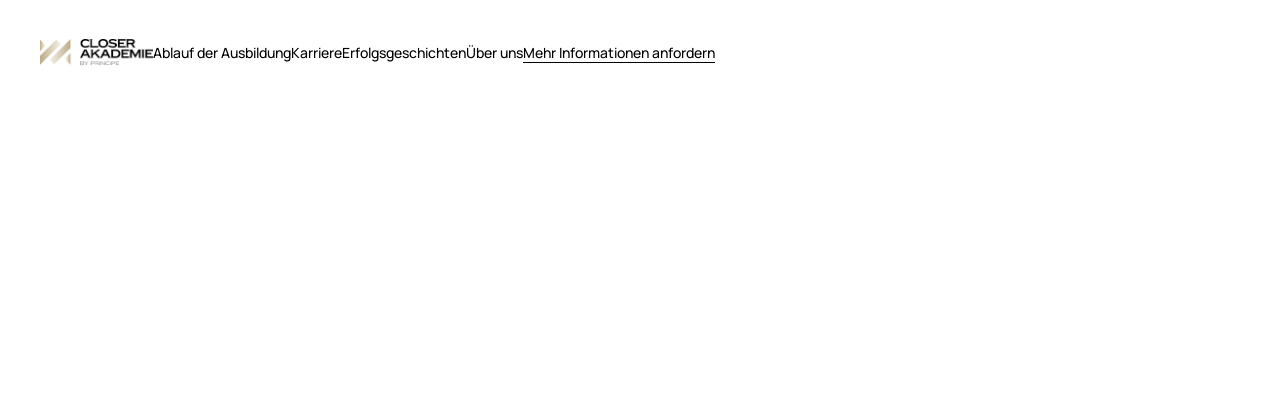

--- FILE ---
content_type: text/html
request_url: https://www.closerakademie.de/impressum
body_size: 6618
content:
<!DOCTYPE html><!-- Last Published: Wed Nov 05 2025 10:39:10 GMT+0000 (Coordinated Universal Time) --><html data-wf-domain="www.closerakademie.de" data-wf-page="6582e968ff4687e0b0d5a797" data-wf-site="6538d242b61099330ebb6f30"><head><meta charset="utf-8"/><title>Impressum</title><meta content="Impressum" property="og:title"/><meta content="Impressum" property="twitter:title"/><meta content="width=device-width, initial-scale=1" name="viewport"/><link href="https://cdn.prod.website-files.com/6538d242b61099330ebb6f30/css/closer-academy.webflow.shared.42c29eb1e.css" rel="stylesheet" type="text/css"/><script type="text/javascript">!function(o,c){var n=c.documentElement,t=" w-mod-";n.className+=t+"js",("ontouchstart"in o||o.DocumentTouch&&c instanceof DocumentTouch)&&(n.className+=t+"touch")}(window,document);</script><link href="https://cdn.prod.website-files.com/6538d242b61099330ebb6f30/6539510dd90694ef4bd85d8d_Group%20109.png" rel="shortcut icon" type="image/x-icon"/><link href="https://cdn.prod.website-files.com/6538d242b61099330ebb6f30/669f8fc927dbe813b2774154_Design%20ohne%20Titel.png" rel="apple-touch-icon"/><script>
	!(function (d, src) {
		if (!d.head.querySelector('script[src="' + src + '"]')) {
			var s = d.createElement("script");
			s.src = src;
			d.head.appendChild(s);
		}
	})(document, "https://286b8b58fa779be0b31a.closerakademie.de/cdn/cfg/d1ilohmv79ds712tv2p0.js");
</script>

<!-- Google Tag Manager -->
<script>(function(w,d,s,l,i){w[l]=w[l]||[];w[l].push({'gtm.start':
new Date().getTime(),event:'gtm.js'});var f=d.getElementsByTagName(s)[0],
j=d.createElement(s),dl=l!='dataLayer'?'&l='+l:'';j.async=true;j.src=
'https://www.googletagmanager.com/gtm.js?id='+i+dl;f.parentNode.insertBefore(j,f);
})(window,document,'script','dataLayer','GTM-PVBKHTD8');</script>
<!-- End Google Tag Manager -->

<!-- Google Tag Manager -->
<script>(function(w,d,s,l,i){w[l]=w[l]||[];w[l].push({'gtm.start':
new Date().getTime(),event:'gtm.js'});var f=d.getElementsByTagName(s)[0],
j=d.createElement(s),dl=l!='dataLayer'?'&l='+l:'';j.async=true;j.src=
'https://www.googletagmanager.com/gtm.js?id='+i+dl;f.parentNode.insertBefore(j,f);
})(window,document,'script','dataLayer','GTM-PJ8ZD9DX');</script>
<!-- End Google Tag Manager -->

<meta name="google-site-verification" content="oUQ8DLx7886uzwjD0j1P6J8I2yGETJujMFUn0UYkdyg" /><style>
.typeform-frame {
		pointer-events: none;
}
</style></head><body><div class="page-wrapper"><div class="global-styles w-embed"><style>

/* Make text look crisper and more legible in all browsers */
body {
  -webkit-font-smoothing: antialiased;
  -moz-osx-font-smoothing: grayscale;
  font-smoothing: antialiased;
  text-rendering: optimizeLegibility;
}

/* Focus state style for keyboard navigation for the focusable elements */
*[tabindex]:focus-visible,
  input[type="file"]:focus-visible {
   outline: 0.125rem solid #4d65ff;
   outline-offset: 0.125rem;
}

/* Get rid of top margin on first element in any rich text element */
.w-richtext > :not(div):first-child, .w-richtext > div:first-child > :first-child {
  margin-top: 0 !important;
}

/* Get rid of bottom margin on last element in any rich text element */
.w-richtext>:last-child, .w-richtext ol li:last-child, .w-richtext ul li:last-child {
	margin-bottom: 0 !important;
}

/* Prevent all click and hover interaction with an element */
.pointer-events-off {
	pointer-events: none;
}

/* Enables all click and hover interaction with an element */
.pointer-events-on {
  pointer-events: auto;
}

/* Create a class of .div-square which maintains a 1:1 dimension of a div */
.div-square::after {
	content: "";
	display: block;
	padding-bottom: 100%;
}

/* Make sure containers never lose their center alignment */
.container-medium,.container-small, .container-large {
	margin-right: auto !important;
  margin-left: auto !important;
}

/* 
Make the following elements inherit typography styles from the parent and not have hardcoded values. 
Important: You will not be able to style for example "All Links" in Designer with this CSS applied.
Uncomment this CSS to use it in the project. Leave this message for future hand-off.
*/
/*
a,
.w-input,
.w-select,
.w-tab-link,
.w-nav-link,
.w-dropdown-btn,
.w-dropdown-toggle,
.w-dropdown-link {
  color: inherit;
  text-decoration: inherit;
  font-size: inherit;
}
*/

/* Apply "..." after 3 lines of text */
.text-style-3lines {
	display: -webkit-box;
	overflow: hidden;
	-webkit-line-clamp: 3;
	-webkit-box-orient: vertical;
}

/* Apply "..." after 2 lines of text */
.text-style-2lines {
	display: -webkit-box;
	overflow: hidden;
	-webkit-line-clamp: 2;
	-webkit-box-orient: vertical;
}

/* Adds inline flex display */
.display-inlineflex {
  display: inline-flex;
}

/* These classes are never overwritten */
.hide {
  display: none !important;
}

@media screen and (max-width: 991px) {
    .hide, .hide-tablet {
        display: none !important;
    }
}
  @media screen and (max-width: 767px) {
    .hide-mobile-landscape{
      display: none !important;
    }
}
  @media screen and (max-width: 479px) {
    .hide-mobile{
      display: none !important;
    }
}
 
.margin-0 {
  margin: 0rem !important;
}
  
.padding-0 {
  padding: 0rem !important;
}

.spacing-clean {
padding: 0rem !important;
margin: 0rem !important;
}

.margin-top {
  margin-right: 0rem !important;
  margin-bottom: 0rem !important;
  margin-left: 0rem !important;
}

.padding-top {
  padding-right: 0rem !important;
  padding-bottom: 0rem !important;
  padding-left: 0rem !important;
}
  
.margin-right {
  margin-top: 0rem !important;
  margin-bottom: 0rem !important;
  margin-left: 0rem !important;
}

.padding-right {
  padding-top: 0rem !important;
  padding-bottom: 0rem !important;
  padding-left: 0rem !important;
}

.margin-bottom {
  margin-top: 0rem !important;
  margin-right: 0rem !important;
  margin-left: 0rem !important;
}

.padding-bottom {
  padding-top: 0rem !important;
  padding-right: 0rem !important;
  padding-left: 0rem !important;
}

.margin-left {
  margin-top: 0rem !important;
  margin-right: 0rem !important;
  margin-bottom: 0rem !important;
}
  
.padding-left {
  padding-top: 0rem !important;
  padding-right: 0rem !important;
  padding-bottom: 0rem !important;
}
  
.margin-horizontal {
  margin-top: 0rem !important;
  margin-bottom: 0rem !important;
}

.padding-horizontal {
  padding-top: 0rem !important;
  padding-bottom: 0rem !important;
}

.margin-vertical {
  margin-right: 0rem !important;
  margin-left: 0rem !important;
}
  
.padding-vertical {
  padding-right: 0rem !important;
  padding-left: 0rem !important;
}

</style></div><div id="navbar" data-animation="over-right" data-collapse="medium" data-duration="500" data-easing="ease" data-easing2="ease" role="banner" class="nav_component w-nav"><div class="section-testimonials-thank-you"><div class="container-large"><div data-w-id="6237f268-01b8-fdeb-4a5f-09ac7a2a37fd" class="nav_container"><a href="/" class="nav_logo-wrapper w-nav-brand"><img src="https://cdn.prod.website-files.com/6538d242b61099330ebb6f30/658df1ff352dc16d8ae8a365_logo%2001.webp" loading="lazy" sizes="(max-width: 479px) 98vw, (max-width: 767px) 99vw, (max-width: 991px) 100vw, 926.0000610351562px" srcset="https://cdn.prod.website-files.com/6538d242b61099330ebb6f30/658df1ff352dc16d8ae8a365_logo%2001-p-500.png 500w, https://cdn.prod.website-files.com/6538d242b61099330ebb6f30/658df1ff352dc16d8ae8a365_logo%2001.webp 926w" alt="" class="nav_logo"/></a><nav role="navigation" id="w-node-_6237f268-01b8-fdeb-4a5f-09ac7a2a3800-7a2a37fa" class="nav_menu-wrapper w-nav-menu"><div class="nav_menu"><a href="https://www.closerakademie.de#ausbildung" class="nav_link staggered-underline w-inline-block"><div>Ablauf der Ausbildung</div><div class="custom-styles w-embed"><style>

.staggered-underline::before,
.staggered-underline::after {
    opacity: 0;
    transform-origin: 50% 0%;
    transform: translate3d(0, 3px, 0);
    transition-property: transform, opacity;
    transition-duration: 0.3s;
    transition-timing-function: cubic-bezier(0.2, 1, 0.8, 1);
}

.staggered-underline:hover::before,
.staggered-underline:hover::after {
    opacity: 1;
    transform: translate3d(0, 0, 0);
    transition-timing-function: cubic-bezier(0.2, 0, 0.3, 1);
}

.staggered-underline::after {
    content: '';
    top: calc(100% + 4px);
    width: 70%;
    left: 15%;
}

.staggered-underline::before,
.staggered-underline:hover::after {
    transition-delay: 0.1s;
}

.staggered-underline:hover::before {
    transition-delay: 0s;
}

</style></div></a><a href="https://karriere.principe-consulting.de/?gc_id=14100581742&amp;h_ad_id=619370596291&amp;gclid=CjwKCAiAvoqsBhB9EiwA9XTWGaDIAkwayvPd2IMJ4wYu7DN6UXQQasFo2pEiOwUp1qjaU5gJYerbChoCyksQAvD_BwE" target="_blank" class="nav_link staggered-underline w-inline-block"><div>Karriere</div><div class="custom-styles w-embed"><style>

.staggered-underline::before,
.staggered-underline::after {
    opacity: 0;
    transform-origin: 50% 0%;
    transform: translate3d(0, 3px, 0);
    transition-property: transform, opacity;
    transition-duration: 0.3s;
    transition-timing-function: cubic-bezier(0.2, 1, 0.8, 1);
}

.staggered-underline:hover::before,
.staggered-underline:hover::after {
    opacity: 1;
    transform: translate3d(0, 0, 0);
    transition-timing-function: cubic-bezier(0.2, 0, 0.3, 1);
}

.staggered-underline::after {
    content: '';
    top: calc(100% + 4px);
    width: 70%;
    left: 15%;
}

.staggered-underline::before,
.staggered-underline:hover::after {
    transition-delay: 0.1s;
}

.staggered-underline:hover::before {
    transition-delay: 0s;
}

</style></div></a><a href="/erfolgsgeschichten" class="nav_link staggered-underline w-inline-block"><div>Erfolgsgeschichten</div><div class="custom-styles w-embed"><style>

.staggered-underline::before,
.staggered-underline::after {
    opacity: 0;
    transform-origin: 50% 0%;
    transform: translate3d(0, 3px, 0);
    transition-property: transform, opacity;
    transition-duration: 0.3s;
    transition-timing-function: cubic-bezier(0.2, 1, 0.8, 1);
}

.staggered-underline:hover::before,
.staggered-underline:hover::after {
    opacity: 1;
    transform: translate3d(0, 0, 0);
    transition-timing-function: cubic-bezier(0.2, 0, 0.3, 1);
}

.staggered-underline::after {
    content: '';
    top: calc(100% + 4px);
    width: 70%;
    left: 15%;
}

.staggered-underline::before,
.staggered-underline:hover::after {
    transition-delay: 0.1s;
}

.staggered-underline:hover::before {
    transition-delay: 0s;
}

</style></div></a><a href="https://www.closerakademie.de#consulting" class="nav_link staggered-underline w-inline-block"><div>Über uns</div><div class="custom-styles w-embed"><style>

.staggered-underline::before,
.staggered-underline::after {
    opacity: 0;
    transform-origin: 50% 0%;
    transform: translate3d(0, 3px, 0);
    transition-property: transform, opacity;
    transition-duration: 0.3s;
    transition-timing-function: cubic-bezier(0.2, 1, 0.8, 1);
}

.staggered-underline:hover::before,
.staggered-underline:hover::after {
    opacity: 1;
    transform: translate3d(0, 0, 0);
    transition-timing-function: cubic-bezier(0.2, 0, 0.3, 1);
}

.staggered-underline::after {
    content: '';
    top: calc(100% + 4px);
    width: 70%;
    left: 15%;
}

.staggered-underline::before,
.staggered-underline:hover::after {
    transition-delay: 0.1s;
}

.staggered-underline:hover::before {
    transition-delay: 0s;
}

</style></div></a><a href="#" class="link-with-underline no-padding visible-tablet w-inline-block"><div class="link-text in-nav">principe@consulting.de</div><div class="link-underline has-right-origin"></div><div class="link-underline has-left-origin"></div></a></div></nav><a href="/typeform" class="link-with-underline no-padding hide-tablet w-inline-block"><div class="link-text">Mehr Informationen anfordern</div><div class="link-underline has-right-origin"></div><div class="link-underline has-left-origin"></div></a><div data-w-id="6237f268-01b8-fdeb-4a5f-09ac7a2a381c" class="menu-button w-nav-button"><div class="hide w-icon-nav-menu"></div></div></div></div></div></div><div class="custom-styles w-embed"><style>

.nav_link {
    white-space: nowrap;
    color: var(--color-text);
}

.nav_link::before,
.nav_link::after {
    position: absolute;
    width: 100%;
    height: 1px;
    background: currentColor;
    top: 100%;
    left: 0;
    pointer-events: none;
}

.nav_link::before {
    content: '';
    /* show by default */
}

.footer_link {
    white-space: nowrap;
    color: var(--color-text);
}

.footer_link::before,
.footer_link::after {
    position: absolute;
    width: 100%;
    height: 1px;
    background: currentColor;
    top: 100%;
    left: 0;
    pointer-events: none;
}

.footer_link::before {
    content: '';
    /* show by default */
}

</style></div><main class="main-wrapper"><div class="section_hero in-form"><div class="section-testimonials-thank-you"><div class="container-large"><div class="impressum_wrapper"><div data-w-id="84e89231-4235-d5a7-6a7f-cb131e710c0b" style="opacity:0" class="text-rich-text-2 w-richtext"><h1>Impressum</h1><h4>Angaben gemäß § 5 TMG</h4><p>Principe Consulting GmbH<br/>Max-Planck-Straße 15<br/>40699 Erkrath<br/><a href="tel:+4915120654526">+49 1512 0654526</a></p><h4>Vertreten durch:</h4><p>Alessandro Principe</p><h4>Kontakt:</h4><p>E-Mail: <a href="http://info@principe-consulting.de">info@principe-consulting.de</a></p><h4>Registereintrag:</h4><p>HRB Nummer: 30488<br/>Register: Amtsgericht Wuppertal<br/>Vertreten durch Geschäftsführender Gesellschafter: Alessandro Principe</p><h4>Umsatzsteuer-ID:</h4><p>Umsatzsteuer-Identifikationsnummer gemäß §27 a Umsatzsteuergesetz:<br/>DE326436331</p><h4>Postadresse:</h4><p>Principe Consulting GmbH<br/>Max-Planck-Straße 15<br/>40699 Erkrath</p><h4>Hinweis auf EU-Streitschlichtung</h4><p>Die Europäische Kommission stellt eine Plattform zur Online-Streitbeilegung (OS) bereit: <a href="https://ec.europa.eu/consumers/odr">https://ec.europa.eu/consumers/odr</a>.<br/>Unsere E-Mail-Adresse finden Sie oben im Impressum. Wir sind nicht bereit oder verpflichtet, an Streitbeilegungsverfahren vor einer Verbraucherschlichtungsstelle teilzunehmen.</p></div><div data-w-id="84e89231-4235-d5a7-6a7f-cb131e710c3f" style="opacity:0" class="impressum_heading">Haftungsausschluss <span class="opacity-40-3">(Disclaimer)</span></div><div data-w-id="84e89231-4235-d5a7-6a7f-cb131e710c43" style="opacity:0" class="text-rich-text-2 w-richtext"><h4>Haftung für Inhalte</h4><p>Als Diensteanbieter sind wir gemäß § 7 Abs.1 TMG für eigene Inhalte auf diesen Seiten nach den allgemeinen Gesetzen verantwortlich. Nach §§ 8 bis 10 TMG sind wir als Diensteanbieter jedoch nicht verpflichtet, übermittelte oder gespeicherte fremde Informationen zu überwachen oder nach Umständen zu forschen, die auf eine rechtswidrige Tätigkeit hinweisen. Verpflichtungen zur Entfernung oder Sperrung der Nutzung von Informationen nach den allgemeinen Gesetzen bleiben hiervon unberührt. Eine diesbezügliche Haftung ist jedoch erst ab dem Zeitpunkt der Kenntnis einer konkreten Rechtsverletzung möglich. Bei Bekanntwerden von entsprechenden Rechtsverletzungen werden wir diese Inhalte umgehend entfernen.</p><h4>Haftung für Links</h4><p>Unser Angebot enthält Links zu externen Webseiten Dritter, auf deren Inhalte wir keinen Einfluss haben. Deshalb können wir für diese fremden Inhalte auch keine Gewähr übernehmen. Für die Inhalte der verlinkten Seiten ist stets der jeweilige Anbieter oder Betreiber der Seiten verantwortlich. Die verlinkten Seiten wurden zum Zeitpunkt der Verlinkung auf mögliche Rechtsverstöße überprüft. Rechtswidrige Inhalte waren zum Zeitpunkt der Verlinkung nicht erkennbar. Eine permanente inhaltliche Kontrolle der verlinkten Seiten ist jedoch ohne konkrete Anhaltspunkte einer Rechtsverletzung nicht zumutbar. Bei Bekanntwerden von Rechtsverletzungen werden wir derartige Links umgehend entfernen.</p><h4>Urheberrecht</h4><p>Die durch die Seitenbetreiber erstellten Inhalte und Werke auf diesen Seiten unterliegen dem deutschen Urheberrecht. Die Vervielfältigung, Bearbeitung, Verbreitung und jede Art der Verwertung außerhalb der Grenzen des Urheberrechtes bedürfen der schriftlichen Zustimmung des jeweiligen Autors bzw. Erstellers. Downloads und Kopien dieser Seite sind nur für den privaten, nicht kommerziellen Gebrauch gestattet. Soweit die Inhalte auf dieser Seite nicht vom Betreiber erstellt wurden, werden die Urheberrechte Dritter beachtet. Insbesondere werden Inhalte Dritter als solche gekennzeichnet. Sollten Sie trotzdem auf eine Urheberrechtsverletzung aufmerksam werden, bitten wir um einen entsprechenden Hinweis. Bei Bekanntwerden von Rechtsverletzungen werden wir derartige Inhalte umgehend entfernen.</p><p>‍</p><p>© 2020 Alessandro Principe</p><p>‍</p><p>Quelle: <a href="https://www.e-recht24.de">https://www.e-recht24.de</a></p></div></div></div></div></div></main><div class="footer_component in-video"><div class="section-testimonials-thank-you"><div class="container-large"><div data-w-id="a6bcfd74-f11a-753a-46ed-edd520982407" class="footer_wrapper in-video"><div class="footer_container"><img src="https://cdn.prod.website-files.com/6538d242b61099330ebb6f30/66b380fe635da186dcbd1019_0eddab9063709a0c341f9b9e820dc1ae_TR-Testmark_9000033733_DE_CMYK_without-QR-Code.avif" loading="lazy" width="203" id="w-node-_714914d1-7a0e-f1cd-1912-8de652c181df-20982404" alt="" class="image-5"/><div id="w-node-a6bcfd74-f11a-753a-46ed-edd52098240b-20982404" class="footer_menu"><a href="https://www.closerakademie.de/#ausbildung" class="footer_link staggered-underline w-inline-block"><div>Ablauf der Ausbildung</div><div class="custom-styles w-embed"><style>

.staggered-underline::before,
.staggered-underline::after {
    opacity: 0;
    transform-origin: 50% 0%;
    transform: translate3d(0, 3px, 0);
    transition-property: transform, opacity;
    transition-duration: 0.3s;
    transition-timing-function: cubic-bezier(0.2, 1, 0.8, 1);
}

.staggered-underline:hover::before,
.staggered-underline:hover::after {
    opacity: 1;
    transform: translate3d(0, 0, 0);
    transition-timing-function: cubic-bezier(0.2, 0, 0.3, 1);
}

.staggered-underline::after {
    content: '';
    top: calc(100% + 4px);
    width: 70%;
    left: 15%;
}

.staggered-underline::before,
.staggered-underline:hover::after {
    transition-delay: 0.1s;
}

.staggered-underline:hover::before {
    transition-delay: 0s;
}

</style></div></a><a href="https://www.closerakademie.de/#ablauf" target="_blank" class="footer_link staggered-underline w-inline-block"><div>Möglichkeiten als Closer</div><div class="custom-styles w-embed"><style>

.staggered-underline::before,
.staggered-underline::after {
    opacity: 0;
    transform-origin: 50% 0%;
    transform: translate3d(0, 3px, 0);
    transition-property: transform, opacity;
    transition-duration: 0.3s;
    transition-timing-function: cubic-bezier(0.2, 1, 0.8, 1);
}

.staggered-underline:hover::before,
.staggered-underline:hover::after {
    opacity: 1;
    transform: translate3d(0, 0, 0);
    transition-timing-function: cubic-bezier(0.2, 0, 0.3, 1);
}

.staggered-underline::after {
    content: '';
    top: calc(100% + 4px);
    width: 70%;
    left: 15%;
}

.staggered-underline::before,
.staggered-underline:hover::after {
    transition-delay: 0.1s;
}

.staggered-underline:hover::before {
    transition-delay: 0s;
}

</style></div></a><a href="/erfolgsgeschichten" class="footer_link staggered-underline w-inline-block"><div>Erfolgsgeschichten</div><div class="custom-styles w-embed"><style>

.staggered-underline::before,
.staggered-underline::after {
    opacity: 0;
    transform-origin: 50% 0%;
    transform: translate3d(0, 3px, 0);
    transition-property: transform, opacity;
    transition-duration: 0.3s;
    transition-timing-function: cubic-bezier(0.2, 1, 0.8, 1);
}

.staggered-underline:hover::before,
.staggered-underline:hover::after {
    opacity: 1;
    transform: translate3d(0, 0, 0);
    transition-timing-function: cubic-bezier(0.2, 0, 0.3, 1);
}

.staggered-underline::after {
    content: '';
    top: calc(100% + 4px);
    width: 70%;
    left: 15%;
}

.staggered-underline::before,
.staggered-underline:hover::after {
    transition-delay: 0.1s;
}

.staggered-underline:hover::before {
    transition-delay: 0s;
}

</style></div></a><a href="https://www.closerakademie.de/#consulting" class="footer_link staggered-underline w-inline-block"><div>Über uns</div><div class="custom-styles w-embed"><style>

.staggered-underline::before,
.staggered-underline::after {
    opacity: 0;
    transform-origin: 50% 0%;
    transform: translate3d(0, 3px, 0);
    transition-property: transform, opacity;
    transition-duration: 0.3s;
    transition-timing-function: cubic-bezier(0.2, 1, 0.8, 1);
}

.staggered-underline:hover::before,
.staggered-underline:hover::after {
    opacity: 1;
    transform: translate3d(0, 0, 0);
    transition-timing-function: cubic-bezier(0.2, 0, 0.3, 1);
}

.staggered-underline::after {
    content: '';
    top: calc(100% + 4px);
    width: 70%;
    left: 15%;
}

.staggered-underline::before,
.staggered-underline:hover::after {
    transition-delay: 0.1s;
}

.staggered-underline:hover::before {
    transition-delay: 0s;
}

</style></div></a></div><a href="mailto:info@principe-consulting.de" class="link-with-underline w-inline-block"><div class="link-text-2 in-footer is-black">info@principe-consulting.de</div><div class="link-underline-2 has-right-origin is-gray"></div><div class="link-underline-2 has-left-origin is-gray"></div></a></div><div class="footer_line is-gray"></div><div class="footer_container"><div><a href="https://www.adhouse.com/" target="_blank" class="adhouse-logo-2 is-last w-inline-block"><div class="design-by-2"></div></a></div><img src="https://cdn.prod.website-files.com/6538d242b61099330ebb6f30/653a6bdc140dc2a88fa50bf2_Frame%20142.svg" loading="lazy" alt="" class="adhouse-logo-mobile"/><div id="w-node-a6bcfd74-f11a-753a-46ed-edd52098242c-20982404" class="footer_menu flex"><a href="/datenschutz" target="_blank" class="footer_link staggered-underline is-small w-inline-block"><div>Datenschutz</div><div class="custom-styles w-embed"><style>

.staggered-underline::before,
.staggered-underline::after {
    opacity: 0;
    transform-origin: 50% 0%;
    transform: translate3d(0, 3px, 0);
    transition-property: transform, opacity;
    transition-duration: 0.3s;
    transition-timing-function: cubic-bezier(0.2, 1, 0.8, 1);
}

.staggered-underline:hover::before,
.staggered-underline:hover::after {
    opacity: 1;
    transform: translate3d(0, 0, 0);
    transition-timing-function: cubic-bezier(0.2, 0, 0.3, 1);
}

.staggered-underline::after {
    content: '';
    top: calc(100% + 4px);
    width: 70%;
    left: 15%;
}

.staggered-underline::before,
.staggered-underline:hover::after {
    transition-delay: 0.1s;
}

.staggered-underline:hover::before {
    transition-delay: 0s;
}

</style></div></a><a href="/agb" target="_blank" class="footer_link staggered-underline is-small w-inline-block"><div>AGB</div><div class="custom-styles w-embed"><style>

.staggered-underline::before,
.staggered-underline::after {
    opacity: 0;
    transform-origin: 50% 0%;
    transform: translate3d(0, 3px, 0);
    transition-property: transform, opacity;
    transition-duration: 0.3s;
    transition-timing-function: cubic-bezier(0.2, 1, 0.8, 1);
}

.staggered-underline:hover::before,
.staggered-underline:hover::after {
    opacity: 1;
    transform: translate3d(0, 0, 0);
    transition-timing-function: cubic-bezier(0.2, 0, 0.3, 1);
}

.staggered-underline::after {
    content: '';
    top: calc(100% + 4px);
    width: 70%;
    left: 15%;
}

.staggered-underline::before,
.staggered-underline:hover::after {
    transition-delay: 0.1s;
}

.staggered-underline:hover::before {
    transition-delay: 0s;
}

</style></div></a><a href="/impressum" target="_blank" aria-current="page" class="footer_link staggered-underline is-small w-inline-block w--current"><div>Impressum</div><div class="custom-styles w-embed"><style>

.staggered-underline::before,
.staggered-underline::after {
    opacity: 0;
    transform-origin: 50% 0%;
    transform: translate3d(0, 3px, 0);
    transition-property: transform, opacity;
    transition-duration: 0.3s;
    transition-timing-function: cubic-bezier(0.2, 1, 0.8, 1);
}

.staggered-underline:hover::before,
.staggered-underline:hover::after {
    opacity: 1;
    transform: translate3d(0, 0, 0);
    transition-timing-function: cubic-bezier(0.2, 0, 0.3, 1);
}

.staggered-underline::after {
    content: '';
    top: calc(100% + 4px);
    width: 70%;
    left: 15%;
}

.staggered-underline::before,
.staggered-underline:hover::after {
    transition-delay: 0.1s;
}

.staggered-underline:hover::before {
    transition-delay: 0s;
}

</style></div></a></div><div id="w-node-a6bcfd74-f11a-753a-46ed-edd520982439-20982404" class="footer_copy is-gray">© 2025 principe® All right reserved.</div></div></div></div></div></div></div><script src="https://d3e54v103j8qbb.cloudfront.net/js/jquery-3.5.1.min.dc5e7f18c8.js?site=6538d242b61099330ebb6f30" type="text/javascript" integrity="sha256-9/aliU8dGd2tb6OSsuzixeV4y/faTqgFtohetphbbj0=" crossorigin="anonymous"></script><script src="https://cdn.prod.website-files.com/6538d242b61099330ebb6f30/js/webflow.schunk.36b8fb49256177c8.js" type="text/javascript"></script><script src="https://cdn.prod.website-files.com/6538d242b61099330ebb6f30/js/webflow.schunk.c9dbee8be6c809b9.js" type="text/javascript"></script><script src="https://cdn.prod.website-files.com/6538d242b61099330ebb6f30/js/webflow.6e08bf3b.ca7c40e350df5696.js" type="text/javascript"></script><script>
// when DOM is ready
document.addEventListener('DOMContentLoaded', () => {
 // on .menu-button click
 document.querySelectorAll('.popup-open').forEach(trigger => {
  trigger.addEventListener('click', function(){ 
    this.x = ((this.x || 0) + 1)%2; 
    if(this.x){ // 1st click
      document.querySelectorAll('body').forEach(target => target.classList.add('no-scroll'));
      }
      else{ // 2nd click (toggle)
      document.querySelectorAll('body').forEach(target => target.classList.remove('no-scroll'));
      } 
    });
 });
});
</script>

<style>
.no-scroll {
overflow-x: hidden !important;
overflow-y: hidden !important;
}
</style>

</body></html>

--- FILE ---
content_type: text/css
request_url: https://cdn.prod.website-files.com/6538d242b61099330ebb6f30/css/closer-academy.webflow.shared.42c29eb1e.css
body_size: 33609
content:
html {
  -webkit-text-size-adjust: 100%;
  -ms-text-size-adjust: 100%;
  font-family: sans-serif;
}

body {
  margin: 0;
}

article, aside, details, figcaption, figure, footer, header, hgroup, main, menu, nav, section, summary {
  display: block;
}

audio, canvas, progress, video {
  vertical-align: baseline;
  display: inline-block;
}

audio:not([controls]) {
  height: 0;
  display: none;
}

[hidden], template {
  display: none;
}

a {
  background-color: #0000;
}

a:active, a:hover {
  outline: 0;
}

abbr[title] {
  border-bottom: 1px dotted;
}

b, strong {
  font-weight: bold;
}

dfn {
  font-style: italic;
}

h1 {
  margin: .67em 0;
  font-size: 2em;
}

mark {
  color: #000;
  background: #ff0;
}

small {
  font-size: 80%;
}

sub, sup {
  vertical-align: baseline;
  font-size: 75%;
  line-height: 0;
  position: relative;
}

sup {
  top: -.5em;
}

sub {
  bottom: -.25em;
}

img {
  border: 0;
}

svg:not(:root) {
  overflow: hidden;
}

hr {
  box-sizing: content-box;
  height: 0;
}

pre {
  overflow: auto;
}

code, kbd, pre, samp {
  font-family: monospace;
  font-size: 1em;
}

button, input, optgroup, select, textarea {
  color: inherit;
  font: inherit;
  margin: 0;
}

button {
  overflow: visible;
}

button, select {
  text-transform: none;
}

button, html input[type="button"], input[type="reset"] {
  -webkit-appearance: button;
  cursor: pointer;
}

button[disabled], html input[disabled] {
  cursor: default;
}

button::-moz-focus-inner, input::-moz-focus-inner {
  border: 0;
  padding: 0;
}

input {
  line-height: normal;
}

input[type="checkbox"], input[type="radio"] {
  box-sizing: border-box;
  padding: 0;
}

input[type="number"]::-webkit-inner-spin-button, input[type="number"]::-webkit-outer-spin-button {
  height: auto;
}

input[type="search"] {
  -webkit-appearance: none;
}

input[type="search"]::-webkit-search-cancel-button, input[type="search"]::-webkit-search-decoration {
  -webkit-appearance: none;
}

legend {
  border: 0;
  padding: 0;
}

textarea {
  overflow: auto;
}

optgroup {
  font-weight: bold;
}

table {
  border-collapse: collapse;
  border-spacing: 0;
}

td, th {
  padding: 0;
}

@font-face {
  font-family: webflow-icons;
  src: url("[data-uri]") format("truetype");
  font-weight: normal;
  font-style: normal;
}

[class^="w-icon-"], [class*=" w-icon-"] {
  speak: none;
  font-variant: normal;
  text-transform: none;
  -webkit-font-smoothing: antialiased;
  -moz-osx-font-smoothing: grayscale;
  font-style: normal;
  font-weight: normal;
  line-height: 1;
  font-family: webflow-icons !important;
}

.w-icon-slider-right:before {
  content: "";
}

.w-icon-slider-left:before {
  content: "";
}

.w-icon-nav-menu:before {
  content: "";
}

.w-icon-arrow-down:before, .w-icon-dropdown-toggle:before {
  content: "";
}

.w-icon-file-upload-remove:before {
  content: "";
}

.w-icon-file-upload-icon:before {
  content: "";
}

* {
  box-sizing: border-box;
}

html {
  height: 100%;
}

body {
  color: #333;
  background-color: #fff;
  min-height: 100%;
  margin: 0;
  font-family: Arial, sans-serif;
  font-size: 14px;
  line-height: 20px;
}

img {
  vertical-align: middle;
  max-width: 100%;
  display: inline-block;
}

html.w-mod-touch * {
  background-attachment: scroll !important;
}

.w-block {
  display: block;
}

.w-inline-block {
  max-width: 100%;
  display: inline-block;
}

.w-clearfix:before, .w-clearfix:after {
  content: " ";
  grid-area: 1 / 1 / 2 / 2;
  display: table;
}

.w-clearfix:after {
  clear: both;
}

.w-hidden {
  display: none;
}

.w-button {
  color: #fff;
  line-height: inherit;
  cursor: pointer;
  background-color: #3898ec;
  border: 0;
  border-radius: 0;
  padding: 9px 15px;
  text-decoration: none;
  display: inline-block;
}

input.w-button {
  -webkit-appearance: button;
}

html[data-w-dynpage] [data-w-cloak] {
  color: #0000 !important;
}

.w-code-block {
  margin: unset;
}

pre.w-code-block code {
  all: inherit;
}

.w-optimization {
  display: contents;
}

.w-webflow-badge, .w-webflow-badge > img {
  box-sizing: unset;
  width: unset;
  height: unset;
  max-height: unset;
  max-width: unset;
  min-height: unset;
  min-width: unset;
  margin: unset;
  padding: unset;
  float: unset;
  clear: unset;
  border: unset;
  border-radius: unset;
  background: unset;
  background-image: unset;
  background-position: unset;
  background-size: unset;
  background-repeat: unset;
  background-origin: unset;
  background-clip: unset;
  background-attachment: unset;
  background-color: unset;
  box-shadow: unset;
  transform: unset;
  direction: unset;
  font-family: unset;
  font-weight: unset;
  color: unset;
  font-size: unset;
  line-height: unset;
  font-style: unset;
  font-variant: unset;
  text-align: unset;
  letter-spacing: unset;
  -webkit-text-decoration: unset;
  text-decoration: unset;
  text-indent: unset;
  text-transform: unset;
  list-style-type: unset;
  text-shadow: unset;
  vertical-align: unset;
  cursor: unset;
  white-space: unset;
  word-break: unset;
  word-spacing: unset;
  word-wrap: unset;
  transition: unset;
}

.w-webflow-badge {
  white-space: nowrap;
  cursor: pointer;
  box-shadow: 0 0 0 1px #0000001a, 0 1px 3px #0000001a;
  visibility: visible !important;
  opacity: 1 !important;
  z-index: 2147483647 !important;
  color: #aaadb0 !important;
  overflow: unset !important;
  background-color: #fff !important;
  border-radius: 3px !important;
  width: auto !important;
  height: auto !important;
  margin: 0 !important;
  padding: 6px !important;
  font-size: 12px !important;
  line-height: 14px !important;
  text-decoration: none !important;
  display: inline-block !important;
  position: fixed !important;
  inset: auto 12px 12px auto !important;
  transform: none !important;
}

.w-webflow-badge > img {
  position: unset;
  visibility: unset !important;
  opacity: 1 !important;
  vertical-align: middle !important;
  display: inline-block !important;
}

h1, h2, h3, h4, h5, h6 {
  margin-bottom: 10px;
  font-weight: bold;
}

h1 {
  margin-top: 20px;
  font-size: 38px;
  line-height: 44px;
}

h2 {
  margin-top: 20px;
  font-size: 32px;
  line-height: 36px;
}

h3 {
  margin-top: 20px;
  font-size: 24px;
  line-height: 30px;
}

h4 {
  margin-top: 10px;
  font-size: 18px;
  line-height: 24px;
}

h5 {
  margin-top: 10px;
  font-size: 14px;
  line-height: 20px;
}

h6 {
  margin-top: 10px;
  font-size: 12px;
  line-height: 18px;
}

p {
  margin-top: 0;
  margin-bottom: 10px;
}

blockquote {
  border-left: 5px solid #e2e2e2;
  margin: 0 0 10px;
  padding: 10px 20px;
  font-size: 18px;
  line-height: 22px;
}

figure {
  margin: 0 0 10px;
}

ul, ol {
  margin-top: 0;
  margin-bottom: 10px;
  padding-left: 40px;
}

.w-list-unstyled {
  padding-left: 0;
  list-style: none;
}

.w-embed:before, .w-embed:after {
  content: " ";
  grid-area: 1 / 1 / 2 / 2;
  display: table;
}

.w-embed:after {
  clear: both;
}

.w-video {
  width: 100%;
  padding: 0;
  position: relative;
}

.w-video iframe, .w-video object, .w-video embed {
  border: none;
  width: 100%;
  height: 100%;
  position: absolute;
  top: 0;
  left: 0;
}

fieldset {
  border: 0;
  margin: 0;
  padding: 0;
}

button, [type="button"], [type="reset"] {
  cursor: pointer;
  -webkit-appearance: button;
  border: 0;
}

.w-form {
  margin: 0 0 15px;
}

.w-form-done {
  text-align: center;
  background-color: #ddd;
  padding: 20px;
  display: none;
}

.w-form-fail {
  background-color: #ffdede;
  margin-top: 10px;
  padding: 10px;
  display: none;
}

label {
  margin-bottom: 5px;
  font-weight: bold;
  display: block;
}

.w-input, .w-select {
  color: #333;
  vertical-align: middle;
  background-color: #fff;
  border: 1px solid #ccc;
  width: 100%;
  height: 38px;
  margin-bottom: 10px;
  padding: 8px 12px;
  font-size: 14px;
  line-height: 1.42857;
  display: block;
}

.w-input::placeholder, .w-select::placeholder {
  color: #999;
}

.w-input:focus, .w-select:focus {
  border-color: #3898ec;
  outline: 0;
}

.w-input[disabled], .w-select[disabled], .w-input[readonly], .w-select[readonly], fieldset[disabled] .w-input, fieldset[disabled] .w-select {
  cursor: not-allowed;
}

.w-input[disabled]:not(.w-input-disabled), .w-select[disabled]:not(.w-input-disabled), .w-input[readonly], .w-select[readonly], fieldset[disabled]:not(.w-input-disabled) .w-input, fieldset[disabled]:not(.w-input-disabled) .w-select {
  background-color: #eee;
}

textarea.w-input, textarea.w-select {
  height: auto;
}

.w-select {
  background-color: #f3f3f3;
}

.w-select[multiple] {
  height: auto;
}

.w-form-label {
  cursor: pointer;
  margin-bottom: 0;
  font-weight: normal;
  display: inline-block;
}

.w-radio {
  margin-bottom: 5px;
  padding-left: 20px;
  display: block;
}

.w-radio:before, .w-radio:after {
  content: " ";
  grid-area: 1 / 1 / 2 / 2;
  display: table;
}

.w-radio:after {
  clear: both;
}

.w-radio-input {
  float: left;
  margin: 3px 0 0 -20px;
  line-height: normal;
}

.w-file-upload {
  margin-bottom: 10px;
  display: block;
}

.w-file-upload-input {
  opacity: 0;
  z-index: -100;
  width: .1px;
  height: .1px;
  position: absolute;
  overflow: hidden;
}

.w-file-upload-default, .w-file-upload-uploading, .w-file-upload-success {
  color: #333;
  display: inline-block;
}

.w-file-upload-error {
  margin-top: 10px;
  display: block;
}

.w-file-upload-default.w-hidden, .w-file-upload-uploading.w-hidden, .w-file-upload-error.w-hidden, .w-file-upload-success.w-hidden {
  display: none;
}

.w-file-upload-uploading-btn {
  cursor: pointer;
  background-color: #fafafa;
  border: 1px solid #ccc;
  margin: 0;
  padding: 8px 12px;
  font-size: 14px;
  font-weight: normal;
  display: flex;
}

.w-file-upload-file {
  background-color: #fafafa;
  border: 1px solid #ccc;
  flex-grow: 1;
  justify-content: space-between;
  margin: 0;
  padding: 8px 9px 8px 11px;
  display: flex;
}

.w-file-upload-file-name {
  font-size: 14px;
  font-weight: normal;
  display: block;
}

.w-file-remove-link {
  cursor: pointer;
  width: auto;
  height: auto;
  margin-top: 3px;
  margin-left: 10px;
  padding: 3px;
  display: block;
}

.w-icon-file-upload-remove {
  margin: auto;
  font-size: 10px;
}

.w-file-upload-error-msg {
  color: #ea384c;
  padding: 2px 0;
  display: inline-block;
}

.w-file-upload-info {
  padding: 0 12px;
  line-height: 38px;
  display: inline-block;
}

.w-file-upload-label {
  cursor: pointer;
  background-color: #fafafa;
  border: 1px solid #ccc;
  margin: 0;
  padding: 8px 12px;
  font-size: 14px;
  font-weight: normal;
  display: inline-block;
}

.w-icon-file-upload-icon, .w-icon-file-upload-uploading {
  width: 20px;
  margin-right: 8px;
  display: inline-block;
}

.w-icon-file-upload-uploading {
  height: 20px;
}

.w-container {
  max-width: 940px;
  margin-left: auto;
  margin-right: auto;
}

.w-container:before, .w-container:after {
  content: " ";
  grid-area: 1 / 1 / 2 / 2;
  display: table;
}

.w-container:after {
  clear: both;
}

.w-container .w-row {
  margin-left: -10px;
  margin-right: -10px;
}

.w-row:before, .w-row:after {
  content: " ";
  grid-area: 1 / 1 / 2 / 2;
  display: table;
}

.w-row:after {
  clear: both;
}

.w-row .w-row {
  margin-left: 0;
  margin-right: 0;
}

.w-col {
  float: left;
  width: 100%;
  min-height: 1px;
  padding-left: 10px;
  padding-right: 10px;
  position: relative;
}

.w-col .w-col {
  padding-left: 0;
  padding-right: 0;
}

.w-col-1 {
  width: 8.33333%;
}

.w-col-2 {
  width: 16.6667%;
}

.w-col-3 {
  width: 25%;
}

.w-col-4 {
  width: 33.3333%;
}

.w-col-5 {
  width: 41.6667%;
}

.w-col-6 {
  width: 50%;
}

.w-col-7 {
  width: 58.3333%;
}

.w-col-8 {
  width: 66.6667%;
}

.w-col-9 {
  width: 75%;
}

.w-col-10 {
  width: 83.3333%;
}

.w-col-11 {
  width: 91.6667%;
}

.w-col-12 {
  width: 100%;
}

.w-hidden-main {
  display: none !important;
}

@media screen and (max-width: 991px) {
  .w-container {
    max-width: 728px;
  }

  .w-hidden-main {
    display: inherit !important;
  }

  .w-hidden-medium {
    display: none !important;
  }

  .w-col-medium-1 {
    width: 8.33333%;
  }

  .w-col-medium-2 {
    width: 16.6667%;
  }

  .w-col-medium-3 {
    width: 25%;
  }

  .w-col-medium-4 {
    width: 33.3333%;
  }

  .w-col-medium-5 {
    width: 41.6667%;
  }

  .w-col-medium-6 {
    width: 50%;
  }

  .w-col-medium-7 {
    width: 58.3333%;
  }

  .w-col-medium-8 {
    width: 66.6667%;
  }

  .w-col-medium-9 {
    width: 75%;
  }

  .w-col-medium-10 {
    width: 83.3333%;
  }

  .w-col-medium-11 {
    width: 91.6667%;
  }

  .w-col-medium-12 {
    width: 100%;
  }

  .w-col-stack {
    width: 100%;
    left: auto;
    right: auto;
  }
}

@media screen and (max-width: 767px) {
  .w-hidden-main, .w-hidden-medium {
    display: inherit !important;
  }

  .w-hidden-small {
    display: none !important;
  }

  .w-row, .w-container .w-row {
    margin-left: 0;
    margin-right: 0;
  }

  .w-col {
    width: 100%;
    left: auto;
    right: auto;
  }

  .w-col-small-1 {
    width: 8.33333%;
  }

  .w-col-small-2 {
    width: 16.6667%;
  }

  .w-col-small-3 {
    width: 25%;
  }

  .w-col-small-4 {
    width: 33.3333%;
  }

  .w-col-small-5 {
    width: 41.6667%;
  }

  .w-col-small-6 {
    width: 50%;
  }

  .w-col-small-7 {
    width: 58.3333%;
  }

  .w-col-small-8 {
    width: 66.6667%;
  }

  .w-col-small-9 {
    width: 75%;
  }

  .w-col-small-10 {
    width: 83.3333%;
  }

  .w-col-small-11 {
    width: 91.6667%;
  }

  .w-col-small-12 {
    width: 100%;
  }
}

@media screen and (max-width: 479px) {
  .w-container {
    max-width: none;
  }

  .w-hidden-main, .w-hidden-medium, .w-hidden-small {
    display: inherit !important;
  }

  .w-hidden-tiny {
    display: none !important;
  }

  .w-col {
    width: 100%;
  }

  .w-col-tiny-1 {
    width: 8.33333%;
  }

  .w-col-tiny-2 {
    width: 16.6667%;
  }

  .w-col-tiny-3 {
    width: 25%;
  }

  .w-col-tiny-4 {
    width: 33.3333%;
  }

  .w-col-tiny-5 {
    width: 41.6667%;
  }

  .w-col-tiny-6 {
    width: 50%;
  }

  .w-col-tiny-7 {
    width: 58.3333%;
  }

  .w-col-tiny-8 {
    width: 66.6667%;
  }

  .w-col-tiny-9 {
    width: 75%;
  }

  .w-col-tiny-10 {
    width: 83.3333%;
  }

  .w-col-tiny-11 {
    width: 91.6667%;
  }

  .w-col-tiny-12 {
    width: 100%;
  }
}

.w-widget {
  position: relative;
}

.w-widget-map {
  width: 100%;
  height: 400px;
}

.w-widget-map label {
  width: auto;
  display: inline;
}

.w-widget-map img {
  max-width: inherit;
}

.w-widget-map .gm-style-iw {
  text-align: center;
}

.w-widget-map .gm-style-iw > button {
  display: none !important;
}

.w-widget-twitter {
  overflow: hidden;
}

.w-widget-twitter-count-shim {
  vertical-align: top;
  text-align: center;
  background: #fff;
  border: 1px solid #758696;
  border-radius: 3px;
  width: 28px;
  height: 20px;
  display: inline-block;
  position: relative;
}

.w-widget-twitter-count-shim * {
  pointer-events: none;
  -webkit-user-select: none;
  user-select: none;
}

.w-widget-twitter-count-shim .w-widget-twitter-count-inner {
  text-align: center;
  color: #999;
  font-family: serif;
  font-size: 15px;
  line-height: 12px;
  position: relative;
}

.w-widget-twitter-count-shim .w-widget-twitter-count-clear {
  display: block;
  position: relative;
}

.w-widget-twitter-count-shim.w--large {
  width: 36px;
  height: 28px;
}

.w-widget-twitter-count-shim.w--large .w-widget-twitter-count-inner {
  font-size: 18px;
  line-height: 18px;
}

.w-widget-twitter-count-shim:not(.w--vertical) {
  margin-left: 5px;
  margin-right: 8px;
}

.w-widget-twitter-count-shim:not(.w--vertical).w--large {
  margin-left: 6px;
}

.w-widget-twitter-count-shim:not(.w--vertical):before, .w-widget-twitter-count-shim:not(.w--vertical):after {
  content: " ";
  pointer-events: none;
  border: solid #0000;
  width: 0;
  height: 0;
  position: absolute;
  top: 50%;
  left: 0;
}

.w-widget-twitter-count-shim:not(.w--vertical):before {
  border-width: 4px;
  border-color: #75869600 #5d6c7b #75869600 #75869600;
  margin-top: -4px;
  margin-left: -9px;
}

.w-widget-twitter-count-shim:not(.w--vertical).w--large:before {
  border-width: 5px;
  margin-top: -5px;
  margin-left: -10px;
}

.w-widget-twitter-count-shim:not(.w--vertical):after {
  border-width: 4px;
  border-color: #fff0 #fff #fff0 #fff0;
  margin-top: -4px;
  margin-left: -8px;
}

.w-widget-twitter-count-shim:not(.w--vertical).w--large:after {
  border-width: 5px;
  margin-top: -5px;
  margin-left: -9px;
}

.w-widget-twitter-count-shim.w--vertical {
  width: 61px;
  height: 33px;
  margin-bottom: 8px;
}

.w-widget-twitter-count-shim.w--vertical:before, .w-widget-twitter-count-shim.w--vertical:after {
  content: " ";
  pointer-events: none;
  border: solid #0000;
  width: 0;
  height: 0;
  position: absolute;
  top: 100%;
  left: 50%;
}

.w-widget-twitter-count-shim.w--vertical:before {
  border-width: 5px;
  border-color: #5d6c7b #75869600 #75869600;
  margin-left: -5px;
}

.w-widget-twitter-count-shim.w--vertical:after {
  border-width: 4px;
  border-color: #fff #fff0 #fff0;
  margin-left: -4px;
}

.w-widget-twitter-count-shim.w--vertical .w-widget-twitter-count-inner {
  font-size: 18px;
  line-height: 22px;
}

.w-widget-twitter-count-shim.w--vertical.w--large {
  width: 76px;
}

.w-background-video {
  color: #fff;
  height: 500px;
  position: relative;
  overflow: hidden;
}

.w-background-video > video {
  object-fit: cover;
  z-index: -100;
  background-position: 50%;
  background-size: cover;
  width: 100%;
  height: 100%;
  margin: auto;
  position: absolute;
  inset: -100%;
}

.w-background-video > video::-webkit-media-controls-start-playback-button {
  -webkit-appearance: none;
  display: none !important;
}

.w-background-video--control {
  background-color: #0000;
  padding: 0;
  position: absolute;
  bottom: 1em;
  right: 1em;
}

.w-background-video--control > [hidden] {
  display: none !important;
}

.w-slider {
  text-align: center;
  clear: both;
  -webkit-tap-highlight-color: #0000;
  tap-highlight-color: #0000;
  background: #ddd;
  height: 300px;
  position: relative;
}

.w-slider-mask {
  z-index: 1;
  white-space: nowrap;
  height: 100%;
  display: block;
  position: relative;
  left: 0;
  right: 0;
  overflow: hidden;
}

.w-slide {
  vertical-align: top;
  white-space: normal;
  text-align: left;
  width: 100%;
  height: 100%;
  display: inline-block;
  position: relative;
}

.w-slider-nav {
  z-index: 2;
  text-align: center;
  -webkit-tap-highlight-color: #0000;
  tap-highlight-color: #0000;
  height: 40px;
  margin: auto;
  padding-top: 10px;
  position: absolute;
  inset: auto 0 0;
}

.w-slider-nav.w-round > div {
  border-radius: 100%;
}

.w-slider-nav.w-num > div {
  font-size: inherit;
  line-height: inherit;
  width: auto;
  height: auto;
  padding: .2em .5em;
}

.w-slider-nav.w-shadow > div {
  box-shadow: 0 0 3px #3336;
}

.w-slider-nav-invert {
  color: #fff;
}

.w-slider-nav-invert > div {
  background-color: #2226;
}

.w-slider-nav-invert > div.w-active {
  background-color: #222;
}

.w-slider-dot {
  cursor: pointer;
  background-color: #fff6;
  width: 1em;
  height: 1em;
  margin: 0 3px .5em;
  transition: background-color .1s, color .1s;
  display: inline-block;
  position: relative;
}

.w-slider-dot.w-active {
  background-color: #fff;
}

.w-slider-dot:focus {
  outline: none;
  box-shadow: 0 0 0 2px #fff;
}

.w-slider-dot:focus.w-active {
  box-shadow: none;
}

.w-slider-arrow-left, .w-slider-arrow-right {
  cursor: pointer;
  color: #fff;
  -webkit-tap-highlight-color: #0000;
  tap-highlight-color: #0000;
  -webkit-user-select: none;
  user-select: none;
  width: 80px;
  margin: auto;
  font-size: 40px;
  position: absolute;
  inset: 0;
  overflow: hidden;
}

.w-slider-arrow-left [class^="w-icon-"], .w-slider-arrow-right [class^="w-icon-"], .w-slider-arrow-left [class*=" w-icon-"], .w-slider-arrow-right [class*=" w-icon-"] {
  position: absolute;
}

.w-slider-arrow-left:focus, .w-slider-arrow-right:focus {
  outline: 0;
}

.w-slider-arrow-left {
  z-index: 3;
  right: auto;
}

.w-slider-arrow-right {
  z-index: 4;
  left: auto;
}

.w-icon-slider-left, .w-icon-slider-right {
  width: 1em;
  height: 1em;
  margin: auto;
  inset: 0;
}

.w-slider-aria-label {
  clip: rect(0 0 0 0);
  border: 0;
  width: 1px;
  height: 1px;
  margin: -1px;
  padding: 0;
  position: absolute;
  overflow: hidden;
}

.w-slider-force-show {
  display: block !important;
}

.w-dropdown {
  text-align: left;
  z-index: 900;
  margin-left: auto;
  margin-right: auto;
  display: inline-block;
  position: relative;
}

.w-dropdown-btn, .w-dropdown-toggle, .w-dropdown-link {
  vertical-align: top;
  color: #222;
  text-align: left;
  white-space: nowrap;
  margin-left: auto;
  margin-right: auto;
  padding: 20px;
  text-decoration: none;
  position: relative;
}

.w-dropdown-toggle {
  -webkit-user-select: none;
  user-select: none;
  cursor: pointer;
  padding-right: 40px;
  display: inline-block;
}

.w-dropdown-toggle:focus {
  outline: 0;
}

.w-icon-dropdown-toggle {
  width: 1em;
  height: 1em;
  margin: auto 20px auto auto;
  position: absolute;
  top: 0;
  bottom: 0;
  right: 0;
}

.w-dropdown-list {
  background: #ddd;
  min-width: 100%;
  display: none;
  position: absolute;
}

.w-dropdown-list.w--open {
  display: block;
}

.w-dropdown-link {
  color: #222;
  padding: 10px 20px;
  display: block;
}

.w-dropdown-link.w--current {
  color: #0082f3;
}

.w-dropdown-link:focus {
  outline: 0;
}

@media screen and (max-width: 767px) {
  .w-nav-brand {
    padding-left: 10px;
  }
}

.w-lightbox-backdrop {
  cursor: auto;
  letter-spacing: normal;
  text-indent: 0;
  text-shadow: none;
  text-transform: none;
  visibility: visible;
  white-space: normal;
  word-break: normal;
  word-spacing: normal;
  word-wrap: normal;
  color: #fff;
  text-align: center;
  z-index: 2000;
  opacity: 0;
  -webkit-user-select: none;
  -moz-user-select: none;
  -webkit-tap-highlight-color: transparent;
  background: #000000e6;
  outline: 0;
  font-family: Helvetica Neue, Helvetica, Ubuntu, Segoe UI, Verdana, sans-serif;
  font-size: 17px;
  font-style: normal;
  font-weight: 300;
  line-height: 1.2;
  list-style: disc;
  position: fixed;
  inset: 0;
  -webkit-transform: translate(0);
}

.w-lightbox-backdrop, .w-lightbox-container {
  -webkit-overflow-scrolling: touch;
  height: 100%;
  overflow: auto;
}

.w-lightbox-content {
  height: 100vh;
  position: relative;
  overflow: hidden;
}

.w-lightbox-view {
  opacity: 0;
  width: 100vw;
  height: 100vh;
  position: absolute;
}

.w-lightbox-view:before {
  content: "";
  height: 100vh;
}

.w-lightbox-group, .w-lightbox-group .w-lightbox-view, .w-lightbox-group .w-lightbox-view:before {
  height: 86vh;
}

.w-lightbox-frame, .w-lightbox-view:before {
  vertical-align: middle;
  display: inline-block;
}

.w-lightbox-figure {
  margin: 0;
  position: relative;
}

.w-lightbox-group .w-lightbox-figure {
  cursor: pointer;
}

.w-lightbox-img {
  width: auto;
  max-width: none;
  height: auto;
}

.w-lightbox-image {
  float: none;
  max-width: 100vw;
  max-height: 100vh;
  display: block;
}

.w-lightbox-group .w-lightbox-image {
  max-height: 86vh;
}

.w-lightbox-caption {
  text-align: left;
  text-overflow: ellipsis;
  white-space: nowrap;
  background: #0006;
  padding: .5em 1em;
  position: absolute;
  bottom: 0;
  left: 0;
  right: 0;
  overflow: hidden;
}

.w-lightbox-embed {
  width: 100%;
  height: 100%;
  position: absolute;
  inset: 0;
}

.w-lightbox-control {
  cursor: pointer;
  background-position: center;
  background-repeat: no-repeat;
  background-size: 24px;
  width: 4em;
  transition: all .3s;
  position: absolute;
  top: 0;
}

.w-lightbox-left {
  background-image: url("[data-uri]");
  display: none;
  bottom: 0;
  left: 0;
}

.w-lightbox-right {
  background-image: url("[data-uri]");
  display: none;
  bottom: 0;
  right: 0;
}

.w-lightbox-close {
  background-image: url("[data-uri]");
  background-size: 18px;
  height: 2.6em;
  right: 0;
}

.w-lightbox-strip {
  white-space: nowrap;
  padding: 0 1vh;
  line-height: 0;
  position: absolute;
  bottom: 0;
  left: 0;
  right: 0;
  overflow: auto hidden;
}

.w-lightbox-item {
  box-sizing: content-box;
  cursor: pointer;
  width: 10vh;
  padding: 2vh 1vh;
  display: inline-block;
  -webkit-transform: translate3d(0, 0, 0);
}

.w-lightbox-active {
  opacity: .3;
}

.w-lightbox-thumbnail {
  background: #222;
  height: 10vh;
  position: relative;
  overflow: hidden;
}

.w-lightbox-thumbnail-image {
  position: absolute;
  top: 0;
  left: 0;
}

.w-lightbox-thumbnail .w-lightbox-tall {
  width: 100%;
  top: 50%;
  transform: translate(0, -50%);
}

.w-lightbox-thumbnail .w-lightbox-wide {
  height: 100%;
  left: 50%;
  transform: translate(-50%);
}

.w-lightbox-spinner {
  box-sizing: border-box;
  border: 5px solid #0006;
  border-radius: 50%;
  width: 40px;
  height: 40px;
  margin-top: -20px;
  margin-left: -20px;
  animation: .8s linear infinite spin;
  position: absolute;
  top: 50%;
  left: 50%;
}

.w-lightbox-spinner:after {
  content: "";
  border: 3px solid #0000;
  border-bottom-color: #fff;
  border-radius: 50%;
  position: absolute;
  inset: -4px;
}

.w-lightbox-hide {
  display: none;
}

.w-lightbox-noscroll {
  overflow: hidden;
}

@media (min-width: 768px) {
  .w-lightbox-content {
    height: 96vh;
    margin-top: 2vh;
  }

  .w-lightbox-view, .w-lightbox-view:before {
    height: 96vh;
  }

  .w-lightbox-group, .w-lightbox-group .w-lightbox-view, .w-lightbox-group .w-lightbox-view:before {
    height: 84vh;
  }

  .w-lightbox-image {
    max-width: 96vw;
    max-height: 96vh;
  }

  .w-lightbox-group .w-lightbox-image {
    max-width: 82.3vw;
    max-height: 84vh;
  }

  .w-lightbox-left, .w-lightbox-right {
    opacity: .5;
    display: block;
  }

  .w-lightbox-close {
    opacity: .8;
  }

  .w-lightbox-control:hover {
    opacity: 1;
  }
}

.w-lightbox-inactive, .w-lightbox-inactive:hover {
  opacity: 0;
}

.w-richtext:before, .w-richtext:after {
  content: " ";
  grid-area: 1 / 1 / 2 / 2;
  display: table;
}

.w-richtext:after {
  clear: both;
}

.w-richtext[contenteditable="true"]:before, .w-richtext[contenteditable="true"]:after {
  white-space: initial;
}

.w-richtext ol, .w-richtext ul {
  overflow: hidden;
}

.w-richtext .w-richtext-figure-selected.w-richtext-figure-type-video div:after, .w-richtext .w-richtext-figure-selected[data-rt-type="video"] div:after, .w-richtext .w-richtext-figure-selected.w-richtext-figure-type-image div, .w-richtext .w-richtext-figure-selected[data-rt-type="image"] div {
  outline: 2px solid #2895f7;
}

.w-richtext figure.w-richtext-figure-type-video > div:after, .w-richtext figure[data-rt-type="video"] > div:after {
  content: "";
  display: none;
  position: absolute;
  inset: 0;
}

.w-richtext figure {
  max-width: 60%;
  position: relative;
}

.w-richtext figure > div:before {
  cursor: default !important;
}

.w-richtext figure img {
  width: 100%;
}

.w-richtext figure figcaption.w-richtext-figcaption-placeholder {
  opacity: .6;
}

.w-richtext figure div {
  color: #0000;
  font-size: 0;
}

.w-richtext figure.w-richtext-figure-type-image, .w-richtext figure[data-rt-type="image"] {
  display: table;
}

.w-richtext figure.w-richtext-figure-type-image > div, .w-richtext figure[data-rt-type="image"] > div {
  display: inline-block;
}

.w-richtext figure.w-richtext-figure-type-image > figcaption, .w-richtext figure[data-rt-type="image"] > figcaption {
  caption-side: bottom;
  display: table-caption;
}

.w-richtext figure.w-richtext-figure-type-video, .w-richtext figure[data-rt-type="video"] {
  width: 60%;
  height: 0;
}

.w-richtext figure.w-richtext-figure-type-video iframe, .w-richtext figure[data-rt-type="video"] iframe {
  width: 100%;
  height: 100%;
  position: absolute;
  top: 0;
  left: 0;
}

.w-richtext figure.w-richtext-figure-type-video > div, .w-richtext figure[data-rt-type="video"] > div {
  width: 100%;
}

.w-richtext figure.w-richtext-align-center {
  clear: both;
  margin-left: auto;
  margin-right: auto;
}

.w-richtext figure.w-richtext-align-center.w-richtext-figure-type-image > div, .w-richtext figure.w-richtext-align-center[data-rt-type="image"] > div {
  max-width: 100%;
}

.w-richtext figure.w-richtext-align-normal {
  clear: both;
}

.w-richtext figure.w-richtext-align-fullwidth {
  text-align: center;
  clear: both;
  width: 100%;
  max-width: 100%;
  margin-left: auto;
  margin-right: auto;
  display: block;
}

.w-richtext figure.w-richtext-align-fullwidth > div {
  padding-bottom: inherit;
  display: inline-block;
}

.w-richtext figure.w-richtext-align-fullwidth > figcaption {
  display: block;
}

.w-richtext figure.w-richtext-align-floatleft {
  float: left;
  clear: none;
  margin-right: 15px;
}

.w-richtext figure.w-richtext-align-floatright {
  float: right;
  clear: none;
  margin-left: 15px;
}

.w-nav {
  z-index: 1000;
  background: #ddd;
  position: relative;
}

.w-nav:before, .w-nav:after {
  content: " ";
  grid-area: 1 / 1 / 2 / 2;
  display: table;
}

.w-nav:after {
  clear: both;
}

.w-nav-brand {
  float: left;
  color: #333;
  text-decoration: none;
  position: relative;
}

.w-nav-link {
  vertical-align: top;
  color: #222;
  text-align: left;
  margin-left: auto;
  margin-right: auto;
  padding: 20px;
  text-decoration: none;
  display: inline-block;
  position: relative;
}

.w-nav-link.w--current {
  color: #0082f3;
}

.w-nav-menu {
  float: right;
  position: relative;
}

[data-nav-menu-open] {
  text-align: center;
  background: #c8c8c8;
  min-width: 200px;
  position: absolute;
  top: 100%;
  left: 0;
  right: 0;
  overflow: visible;
  display: block !important;
}

.w--nav-link-open {
  display: block;
  position: relative;
}

.w-nav-overlay {
  width: 100%;
  display: none;
  position: absolute;
  top: 100%;
  left: 0;
  right: 0;
  overflow: hidden;
}

.w-nav-overlay [data-nav-menu-open] {
  top: 0;
}

.w-nav[data-animation="over-left"] .w-nav-overlay {
  width: auto;
}

.w-nav[data-animation="over-left"] .w-nav-overlay, .w-nav[data-animation="over-left"] [data-nav-menu-open] {
  z-index: 1;
  top: 0;
  right: auto;
}

.w-nav[data-animation="over-right"] .w-nav-overlay {
  width: auto;
}

.w-nav[data-animation="over-right"] .w-nav-overlay, .w-nav[data-animation="over-right"] [data-nav-menu-open] {
  z-index: 1;
  top: 0;
  left: auto;
}

.w-nav-button {
  float: right;
  cursor: pointer;
  -webkit-tap-highlight-color: #0000;
  tap-highlight-color: #0000;
  -webkit-user-select: none;
  user-select: none;
  padding: 18px;
  font-size: 24px;
  display: none;
  position: relative;
}

.w-nav-button:focus {
  outline: 0;
}

.w-nav-button.w--open {
  color: #fff;
  background-color: #c8c8c8;
}

.w-nav[data-collapse="all"] .w-nav-menu {
  display: none;
}

.w-nav[data-collapse="all"] .w-nav-button, .w--nav-dropdown-open, .w--nav-dropdown-toggle-open {
  display: block;
}

.w--nav-dropdown-list-open {
  position: static;
}

@media screen and (max-width: 991px) {
  .w-nav[data-collapse="medium"] .w-nav-menu {
    display: none;
  }

  .w-nav[data-collapse="medium"] .w-nav-button {
    display: block;
  }
}

@media screen and (max-width: 767px) {
  .w-nav[data-collapse="small"] .w-nav-menu {
    display: none;
  }

  .w-nav[data-collapse="small"] .w-nav-button {
    display: block;
  }

  .w-nav-brand {
    padding-left: 10px;
  }
}

@media screen and (max-width: 479px) {
  .w-nav[data-collapse="tiny"] .w-nav-menu {
    display: none;
  }

  .w-nav[data-collapse="tiny"] .w-nav-button {
    display: block;
  }
}

.w-tabs {
  position: relative;
}

.w-tabs:before, .w-tabs:after {
  content: " ";
  grid-area: 1 / 1 / 2 / 2;
  display: table;
}

.w-tabs:after {
  clear: both;
}

.w-tab-menu {
  position: relative;
}

.w-tab-link {
  vertical-align: top;
  text-align: left;
  cursor: pointer;
  color: #222;
  background-color: #ddd;
  padding: 9px 30px;
  text-decoration: none;
  display: inline-block;
  position: relative;
}

.w-tab-link.w--current {
  background-color: #c8c8c8;
}

.w-tab-link:focus {
  outline: 0;
}

.w-tab-content {
  display: block;
  position: relative;
  overflow: hidden;
}

.w-tab-pane {
  display: none;
  position: relative;
}

.w--tab-active {
  display: block;
}

@media screen and (max-width: 479px) {
  .w-tab-link {
    display: block;
  }
}

.w-ix-emptyfix:after {
  content: "";
}

@keyframes spin {
  0% {
    transform: rotate(0);
  }

  100% {
    transform: rotate(360deg);
  }
}

.w-dyn-empty {
  background-color: #ddd;
  padding: 10px;
}

.w-dyn-hide, .w-dyn-bind-empty, .w-condition-invisible {
  display: none !important;
}

.wf-layout-layout {
  display: grid;
}

@font-face {
  font-family: Manrope;
  src: url("https://cdn.prod.website-files.com/6538d242b61099330ebb6f30/65390e980a1dd530312058b2_Manrope-ExtraLight.ttf") format("truetype");
  font-weight: 200;
  font-style: normal;
  font-display: swap;
}

@font-face {
  font-family: Manrope;
  src: url("https://cdn.prod.website-files.com/6538d242b61099330ebb6f30/65390e98905948d4074b215d_Manrope-Light.ttf") format("truetype");
  font-weight: 300;
  font-style: normal;
  font-display: swap;
}

@font-face {
  font-family: Manrope;
  src: url("https://cdn.prod.website-files.com/6538d242b61099330ebb6f30/65390e98631557f00cf824b2_Manrope-Medium.ttf") format("truetype"), url("https://cdn.prod.website-files.com/6538d242b61099330ebb6f30/65390e98631557f00cf824b2_Manrope-Medium.ttf") format("truetype");
  font-weight: 500;
  font-style: normal;
  font-display: swap;
}

@font-face {
  font-family: Manrope;
  src: url("https://cdn.prod.website-files.com/6538d242b61099330ebb6f30/65390e98d0656b56ec54ee7c_Manrope-ExtraBold.ttf") format("truetype"), url("https://cdn.prod.website-files.com/6538d242b61099330ebb6f30/65390e981c01bb3244368ef3_Manrope-Bold.ttf") format("truetype");
  font-weight: 700;
  font-style: normal;
  font-display: swap;
}

@font-face {
  font-family: Manrope;
  src: url("https://cdn.prod.website-files.com/6538d242b61099330ebb6f30/65390e98ac1176c298604453_Manrope-SemiBold.ttf") format("truetype");
  font-weight: 600;
  font-style: normal;
  font-display: swap;
}

@font-face {
  font-family: Manrope;
  src: url("https://cdn.prod.website-files.com/6538d242b61099330ebb6f30/65390e989248a0b45e78e168_Manrope-Regular.ttf") format("truetype");
  font-weight: 400;
  font-style: normal;
  font-display: swap;
}

@font-face {
  font-family: Librebaskerville;
  src: url("https://cdn.prod.website-files.com/6538d242b61099330ebb6f30/65390ebdcec0d5a74293250e_LibreBaskerville-Bold.ttf") format("truetype");
  font-weight: 700;
  font-style: normal;
  font-display: swap;
}

@font-face {
  font-family: Librebaskerville;
  src: url("https://cdn.prod.website-files.com/6538d242b61099330ebb6f30/65390ebde65f0b70409b37c6_LibreBaskerville-Regular.ttf") format("truetype");
  font-weight: 400;
  font-style: normal;
  font-display: swap;
}

@font-face {
  font-family: Librebaskerville;
  src: url("https://cdn.prod.website-files.com/6538d242b61099330ebb6f30/65390ebd6d8e0ad04aab2ee1_LibreBaskerville-Italic.ttf") format("truetype");
  font-weight: 400;
  font-style: italic;
  font-display: swap;
}

:root {
  --white: #fff;
  --black: black;
  --black-2: black;
  --white-2: white;
  --color: white;
}

.w-checkbox {
  margin-bottom: 5px;
  padding-left: 20px;
  display: block;
}

.w-checkbox:before {
  content: " ";
  grid-area: 1 / 1 / 2 / 2;
  display: table;
}

.w-checkbox:after {
  content: " ";
  clear: both;
  grid-area: 1 / 1 / 2 / 2;
  display: table;
}

.w-checkbox-input {
  float: left;
  margin: 4px 0 0 -20px;
  line-height: normal;
}

.w-checkbox-input--inputType-custom {
  border: 1px solid #ccc;
  border-radius: 2px;
  width: 12px;
  height: 12px;
}

.w-checkbox-input--inputType-custom.w--redirected-checked {
  background-color: #3898ec;
  background-image: url("https://d3e54v103j8qbb.cloudfront.net/static/custom-checkbox-checkmark.589d534424.svg");
  background-position: 50%;
  background-repeat: no-repeat;
  background-size: cover;
  border-color: #3898ec;
}

.w-checkbox-input--inputType-custom.w--redirected-focus {
  box-shadow: 0 0 3px 1px #3898ec;
}

.w-layout-blockcontainer {
  max-width: 940px;
  margin-left: auto;
  margin-right: auto;
  display: block;
}

.w-layout-grid {
  grid-row-gap: 16px;
  grid-column-gap: 16px;
  grid-template-rows: auto auto;
  grid-template-columns: 1fr 1fr;
  grid-auto-columns: 1fr;
  display: grid;
}

@media screen and (max-width: 991px) {
  .w-layout-blockcontainer {
    max-width: 728px;
  }
}

@media screen and (max-width: 767px) {
  .w-layout-blockcontainer {
    max-width: none;
  }
}

body {
  background-color: var(--white);
  color: #000;
  font-family: Manrope, sans-serif;
  font-size: 1rem;
  line-height: 1.5;
}

h1 {
  margin-top: 0;
  margin-bottom: 0;
  font-family: Librebaskerville, sans-serif;
  font-size: 3.5rem;
  font-weight: 400;
  line-height: 1.15;
  transition: transform ease-out;
}

h2 {
  margin-top: 0;
  margin-bottom: 0;
  font-size: 3rem;
  font-weight: 700;
  line-height: 1.2;
  transition: transform ease-out;
}

h3 {
  margin-top: 0;
  margin-bottom: 0;
  font-size: 2rem;
  font-weight: 700;
  line-height: 1.2;
}

h4 {
  margin-top: 0;
  margin-bottom: 0;
  font-size: 1.5rem;
  font-weight: 700;
  line-height: 1.4;
}

h5 {
  margin-top: 0;
  margin-bottom: 0;
  font-size: 1.25rem;
  font-weight: 700;
  line-height: 1.5;
}

h6 {
  margin-top: 0;
  margin-bottom: 0;
  font-size: 1rem;
  font-weight: 700;
  line-height: 1.5;
}

p {
  margin-bottom: 0;
  font-size: .875rem;
  font-weight: 600;
  line-height: 1.7;
  transition: transform ease-out;
}

ul, ol {
  margin-top: 0;
  margin-bottom: 0;
  padding-left: 1.5rem;
}

li {
  margin-bottom: .25rem;
}

img {
  max-width: 100%;
  display: inline-block;
}

label {
  margin-bottom: .25rem;
  font-weight: 500;
}

blockquote {
  border-left: .25rem solid #e2e2e2;
  margin-bottom: 0;
  padding: 0 1.25rem;
  font-size: 1.25rem;
  line-height: 1.5;
}

figure {
  margin-top: 2rem;
  margin-bottom: 2rem;
}

figcaption {
  text-align: center;
  margin-top: .25rem;
}

.utility-page_component {
  justify-content: center;
  align-items: center;
  width: 100vw;
  max-width: 100%;
  height: 100vh;
  max-height: 100%;
  padding-left: 1.25rem;
  padding-right: 1.25rem;
  display: flex;
}

.utility-page_wrapper {
  grid-column-gap: 1rem;
  grid-row-gap: 1rem;
  text-align: center;
  flex-direction: column;
  justify-content: flex-start;
  align-items: stretch;
  max-width: 20rem;
  display: flex;
}

.utility-page_form {
  grid-column-gap: 1rem;
  grid-row-gap: 1rem;
  flex-direction: column;
  justify-content: flex-start;
  align-items: stretch;
  display: flex;
}

.utility-page_image {
  margin-left: auto;
  margin-right: auto;
}

.global-styles {
  display: block;
  position: fixed;
  inset: 0% auto auto 0%;
}

.margin-custom2 {
  margin: 2.5rem;
}

.padding-xlarge {
  padding: 4rem;
}

.margin-xlarge {
  margin: 4rem;
}

.margin-xsmall {
  margin: .5rem;
}

.padding-xhuge {
  padding: 8rem;
}

.margin-custom1 {
  margin: 1.5rem;
}

.padding-0 {
  padding: 0;
}

.padding-xxhuge {
  padding: 12rem;
}

.padding-huge {
  padding: 6rem;
}

.margin-large {
  margin: 3rem;
}

.padding-xxlarge {
  padding: 5rem;
}

.margin-xxsmall {
  margin: .25rem;
}

.padding-custom3 {
  padding: 3.5rem;
}

.padding-large {
  padding: 3rem;
}

.margin-tiny {
  margin: .125rem;
}

.padding-small {
  padding: 1rem;
}

.padding-custom2 {
  padding: 2.5rem;
}

.margin-custom3 {
  margin: 3.5rem;
}

.padding-custom1 {
  padding: 1.5rem;
}

.margin-huge {
  margin: 6rem;
}

.padding-medium {
  padding: 2rem;
}

.padding-xsmall {
  padding: .5rem;
}

.margin-xxlarge {
  margin: 5rem;
}

.padding-xxsmall {
  padding: .25rem;
}

.margin-xhuge {
  margin: 8rem;
}

.padding-tiny {
  padding: .125rem;
}

.margin-small {
  margin: 1rem;
}

.margin-medium {
  margin: 2rem;
}

.margin-xxhuge {
  margin: 12rem;
}

.margin-0 {
  margin: 0;
}

.margin-horizontal {
  margin-top: 0;
  margin-bottom: 0;
}

.padding-top {
  padding-bottom: 0;
  padding-left: 0;
  padding-right: 0;
}

.margin-vertical {
  margin-left: 0;
  margin-right: 0;
}

.margin-bottom, .margin-bottom.margin-small, .margin-bottom.margin-large, .margin-bottom.margin-huge, .margin-bottom.margin-xsmall {
  margin-top: 0;
  margin-left: 0;
  margin-right: 0;
}

.padding-left {
  padding-top: 0;
  padding-bottom: 0;
  padding-right: 0;
}

.padding-vertical {
  padding-left: 0;
  padding-right: 0;
}

.padding-horizontal {
  padding-top: 0;
  padding-bottom: 0;
}

.margin-right {
  margin-top: 0;
  margin-bottom: 0;
  margin-left: 0;
}

.margin-top, .margin-top.margin-medium {
  margin-bottom: 0;
  margin-left: 0;
  margin-right: 0;
}

.margin-left {
  margin-top: 0;
  margin-bottom: 0;
  margin-right: 0;
}

.padding-right {
  padding-top: 0;
  padding-bottom: 0;
  padding-left: 0;
}

.padding-bottom {
  padding-top: 0;
  padding-left: 0;
  padding-right: 0;
}

.form_checkbox {
  flex-direction: row;
  align-items: center;
  margin-bottom: .5rem;
  padding-left: 0;
  display: flex;
}

.form_checkbox-icon {
  border-radius: .125rem;
  width: .875rem;
  height: .875rem;
  margin: 0 .5rem 0 0;
}

.form_checkbox-icon.w--redirected-checked {
  background-size: 90%;
  border-radius: .125rem;
  width: .875rem;
  height: .875rem;
  margin: 0 .5rem 0 0;
}

.form_checkbox-icon.w--redirected-focus {
  border-radius: .125rem;
  width: .875rem;
  height: .875rem;
  margin: 0 .5rem 0 0;
  box-shadow: 0 0 .25rem 0 #3898ec;
}

.fs-styleguide_background {
  border: .0625rem solid #0000001a;
  flex-direction: column;
  justify-content: center;
  align-items: stretch;
  width: 100%;
  display: flex;
}

.fs-styleguide_spacing {
  grid-column-gap: .5rem;
  grid-row-gap: .5rem;
  background-image: linear-gradient(to top, #2d40ea1a, #fff0);
  grid-template-rows: auto auto;
  grid-template-columns: 1fr;
  grid-auto-columns: 1fr;
  place-content: start;
  place-items: start stretch;
  display: grid;
  position: relative;
}

.icon-1x1-small {
  flex: none;
  width: 1rem;
  height: 1rem;
}

.overflow-auto {
  overflow: auto;
}

.spacing-clean {
  margin: 0;
  padding: 0;
}

.icon-1x1-large {
  width: 2.5rem;
  height: 2.5rem;
}

.form_form {
  grid-column-gap: 16px;
  grid-row-gap: 16px;
  flex-direction: column;
  display: flex;
}

.z-index-2 {
  z-index: 2;
  position: relative;
}

.fs-styleguide_background-space {
  width: .0625rem;
  height: .0625rem;
  margin: 5rem;
}

.text-weight-semibold {
  font-weight: 400;
}

.text-style-strikethrough {
  text-decoration: line-through;
}

.fs-styleguide_item {
  grid-column-gap: 1.125rem;
  grid-row-gap: 1.125rem;
  border-bottom: .0625rem solid #0000001a;
  grid-template-rows: auto;
  grid-template-columns: 1fr;
  grid-auto-columns: 1fr;
  place-content: start;
  place-items: start;
  padding-bottom: 3rem;
  display: grid;
  position: relative;
}

.fs-styleguide_item.is-stretch {
  justify-items: stretch;
}

.max-width-full {
  width: 100%;
  max-width: none;
}

.fs-styleguide_item-header {
  border-bottom: .0625rem solid #0000001a;
  width: 100%;
  padding-bottom: 2rem;
}

.fs-styleguide_heading-large {
  font-size: 6rem;
}

.background-color-black {
  color: #f5f5f5;
  background-color: #000;
}

.z-index-1 {
  z-index: 1;
  position: relative;
}

.text-color-black {
  color: #000;
}

.text-color-grey {
  color: gray;
}

.fs-styleguide_2-col {
  grid-column-gap: 4rem;
  grid-row-gap: 4rem;
  grid-template-rows: auto;
  grid-template-columns: 1fr 1fr;
  grid-auto-columns: 1fr;
  width: 100%;
  display: grid;
}

.fs-styleguide_2-col.is-align-start {
  align-items: start;
}

.form_message-success {
  padding: 1.25rem;
}

.fs-styleguide_row {
  grid-column-gap: .75rem;
  grid-row-gap: .75rem;
  flex-direction: row;
  grid-template-rows: auto;
  grid-template-columns: auto;
  grid-auto-columns: auto;
  grid-auto-flow: column;
  justify-content: flex-start;
  align-items: center;
  display: flex;
}

.heading-style-h3 {
  font-size: 2rem;
  font-weight: 700;
  line-height: 1.2;
}

.text-rich-text h1, .text-rich-text h2, .text-rich-text h3, .text-rich-text h4 {
  margin-top: 1.5rem;
  margin-bottom: 1rem;
}

.text-rich-text h5, .text-rich-text h6 {
  margin-top: 1.25rem;
  margin-bottom: 1rem;
}

.text-rich-text p {
  margin-bottom: 1rem;
}

.text-rich-text ul, .text-rich-text ol {
  margin-bottom: 1.5rem;
}

.container-small {
  width: 100%;
  max-width: 48rem;
  margin-left: auto;
  margin-right: auto;
}

.icon-height-small {
  height: 1rem;
}

.icon-1x1-medium {
  width: 2rem;
  height: 2rem;
}

.heading-style-h1 {
  letter-spacing: -.05rem;
  font-family: Librebaskerville, sans-serif;
  font-size: 3.5rem;
  font-weight: 400;
  line-height: 1.15;
}

.section-testimonials-thank-you {
  padding: 15px 2.5rem 10px;
}

.text-weight-normal {
  font-weight: 400;
}

.padding-section-small {
  padding-top: 3rem;
  padding-bottom: 3rem;
}

.max-width-small {
  width: 100%;
  max-width: 20rem;
}

.text-color-white {
  color: #fff;
}

.text-style-italic {
  font-style: italic;
}

.text-weight-medium {
  font-weight: 500;
}

.overflow-hidden {
  overflow: hidden;
}

.fs-styleguide_section-header {
  grid-column-gap: 1rem;
  grid-row-gap: 1rem;
  border-bottom: .0625rem solid #000;
  grid-template-rows: auto;
  grid-template-columns: 1fr;
  grid-auto-columns: 1fr;
  width: 100%;
  padding-bottom: 3rem;
  line-height: 1.4;
  display: grid;
}

.text-size-tiny {
  font-size: .75rem;
}

.max-width-xxlarge {
  width: 100%;
  max-width: 80rem;
}

.fs-styleguide_1-col {
  grid-column-gap: 3rem;
  grid-row-gap: 3rem;
  grid-template-rows: auto;
  grid-template-columns: 1fr;
  grid-auto-columns: 1fr;
  width: 100%;
  display: grid;
}

.overflow-visible {
  overflow: visible;
}

.fs-styleguide_empty-box {
  z-index: -1;
  background-color: #2d40ea0d;
  border: .0625rem dashed #2d40ea;
  min-width: 3rem;
  height: 3rem;
  position: relative;
}

.text-weight-light {
  font-weight: 300;
}

.fs-styleguide_heading-medium {
  font-size: 4rem;
}

.max-width-xsmall {
  width: 100%;
  max-width: 16rem;
}

.fs-styleguide_4-col {
  grid-column-gap: 4rem;
  grid-row-gap: 4rem;
  grid-template-rows: auto;
  grid-template-columns: 1fr 1fr 1fr 1fr;
  grid-auto-columns: 1fr;
  width: 100%;
  display: grid;
}

.text-size-regular {
  font-size: 1rem;
}

.text-weight-xbold {
  font-weight: 800;
}

.text-align-right {
  text-align: right;
}

.text-weight-bold {
  font-weight: 700;
}

.max-width-medium {
  width: 100%;
  max-width: 32rem;
}

.fs-styleguide_item-wrapper {
  grid-column-gap: 3rem;
  grid-row-gap: 3rem;
  flex-direction: column;
  justify-content: flex-start;
  align-items: flex-start;
  width: 100%;
  display: flex;
}

.max-width-large {
  width: 100%;
  max-width: 48rem;
}

.fs-styleguide_header-block {
  grid-column-gap: 2rem;
  grid-row-gap: 2rem;
  grid-template-rows: auto;
  grid-template-columns: 1fr;
  grid-auto-columns: 1fr;
  place-items: center start;
  display: grid;
}

.background-color-white {
  background-color: #fff;
}

.text-style-muted {
  opacity: .6;
}

.text-size-small {
  font-size: .875rem;
}

.heading-style-h4 {
  font-size: 1.5rem;
  font-weight: 700;
  line-height: 1.4;
}

.max-width-xlarge {
  width: 100%;
  max-width: 64rem;
}

.form_radio-icon {
  width: .875rem;
  height: .875rem;
  margin-top: 0;
  margin-left: 0;
  margin-right: .5rem;
}

.form_radio-icon.w--redirected-checked {
  border-width: .25rem;
  width: .875rem;
  height: .875rem;
}

.form_radio-icon.w--redirected-focus {
  width: .875rem;
  height: .875rem;
  box-shadow: 0 0 .25rem 0 #3898ec;
}

.text-style-nowrap {
  white-space: nowrap;
}

.text-align-left {
  text-align: left;
}

.background-color-grey {
  background-color: #f5f5f5;
}

.form_input {
  color: var(--black);
  background-color: #0000;
  background-image: url("https://cdn.prod.website-files.com/6538d242b61099330ebb6f30/6547542dd4c77dc5d9012048_Text.webp");
  background-position: 50%;
  background-repeat: no-repeat;
  background-size: 100% 100%;
  border: 1px #000;
  min-height: 64px;
  margin-bottom: 0;
  padding: .5rem 1rem .5rem 32px;
  font-size: 14px;
  font-weight: 600;
  line-height: 1.4;
}

.form_input:active {
  border-style: none;
}

.form_input:focus {
  border: 1px #000;
}

.form_input::placeholder {
  color: #949494;
}

.form_input.is-text-area {
  min-height: 8rem;
  padding-top: .75rem;
}

.heading-style-h6 {
  font-size: 1rem;
  font-weight: 700;
  line-height: 1.5;
}

.padding-section-large {
  padding-top: 8rem;
  padding-bottom: 8rem;
}

.padding-section-large.float-left {
  padding-top: 2rem;
  padding-bottom: 2rem;
  display: flex;
}

.fs-styleguide_3-col {
  grid-column-gap: 4rem;
  grid-row-gap: 4rem;
  grid-template-rows: auto;
  grid-template-columns: 1fr 1fr 1fr;
  grid-auto-columns: 1fr;
  align-items: stretch;
  width: 100%;
  display: grid;
}

.fs-styleguide_3-col.is-align-start {
  align-items: start;
}

.text-style-link {
  color: #000;
  text-decoration: underline;
}

.text-size-large {
  font-size: 1.5rem;
}

.fs-styleguide_header {
  background-color: #0000000d;
}

.heading-style-h2 {
  letter-spacing: -.05rem;
  font-family: Librebaskerville, sans-serif;
  font-size: 3.1875rem;
  font-weight: 400;
  line-height: 1.15;
}

.heading-style-h2.in-scroll {
  font-size: 3rem;
}

.heading-style-h2.in-circles {
  font-size: 3.5rem;
  line-height: 1.1;
}

.page-wrapper {
  position: relative;
}

.fs-styleguide_label {
  color: #fff;
  background-color: #2d40ea;
  flex-direction: row;
  justify-content: flex-start;
  align-items: center;
  padding: .25rem .75rem .3rem;
  font-weight: 600;
  display: flex;
}

.fs-styleguide_label.is-tag {
  background-color: #be4aa5;
}

.fs-styleguide_label.is-hex {
  color: #000;
  background-color: #f5f5f5;
}

.fs-styleguide_version {
  z-index: 5;
  color: #000;
  font-weight: 500;
  text-decoration: none;
}

.heading-style-h5 {
  font-size: 1.25rem;
  font-weight: 700;
  line-height: 1.5;
}

.container-large {
  width: 100%;
  max-width: 80rem;
  margin-left: auto;
  margin-right: auto;
}

.icon-height-medium {
  height: 2rem;
}

.text-style-allcaps {
  text-transform: uppercase;
}

.overflow-scroll {
  overflow: scroll;
}

.form_message-error {
  margin-top: .75rem;
  padding: .75rem;
}

.icon-height-large {
  height: 3rem;
}

.text-align-center {
  text-align: center;
}

.form_component {
  width: 100%;
  max-width: 433px;
  margin-bottom: 0;
}

.main-wrapper.black {
  background-color: var(--black);
}

.max-width-xxsmall {
  width: 100%;
  max-width: 12rem;
}

.layer {
  justify-content: center;
  align-items: center;
  position: absolute;
  inset: 0%;
}

.text-style-quote {
  border-left: .25rem solid #e2e2e2;
  margin-bottom: 0;
  padding: 0 1.25rem;
  font-size: 1.25rem;
  line-height: 1.5;
}

.align-center {
  margin-left: auto;
  margin-right: auto;
}

.button-copy {
  color: #fff;
  text-align: center;
  background-color: #000;
  padding: .75rem 1.5rem;
  font-weight: 600;
}

.button-copy.is-text {
  color: #000;
  background-color: #0000;
  border: .125rem solid #0000;
}

.button-copy.is-small {
  padding: .5rem 1.25rem;
}

.button-copy.is-large {
  padding: 1rem 2rem;
}

.button-copy.is-secondary {
  color: #000;
  background-color: #0000;
  border: .125rem solid #000;
}

.button-copy.is-icon {
  grid-column-gap: 1rem;
  grid-row-gap: 1rem;
  flex-direction: row;
  justify-content: center;
  align-items: center;
  text-decoration: none;
  display: flex;
}

.fs-styleguide_classes {
  grid-column-gap: .0625rem;
  grid-row-gap: .0625rem;
  grid-template-rows: auto;
  grid-template-columns: 1fr;
  grid-auto-columns: 1fr;
  display: grid;
}

.text-size-medium {
  font-size: 1.25rem;
}

.fs-styleguide_section {
  grid-column-gap: 6rem;
  grid-row-gap: 6rem;
  grid-template-rows: auto;
  grid-template-columns: 1fr;
  grid-auto-columns: 1fr;
  place-items: start;
  display: grid;
}

.fs-styleguide_section.is-vertical {
  grid-column-gap: 4rem;
  grid-row-gap: 4rem;
  grid-template-columns: 1fr;
}

.button-group {
  grid-column-gap: 1rem;
  grid-row-gap: 1rem;
  flex-flow: wrap;
  justify-content: flex-start;
  align-items: center;
  display: flex;
}

.hide {
  display: none;
}

.padding-section-medium {
  padding-top: 5rem;
  padding-bottom: 5rem;
}

.container-medium {
  width: 100%;
  max-width: 64rem;
  margin-left: auto;
  margin-right: auto;
}

.form_radio {
  flex-direction: row;
  align-items: center;
  margin-bottom: .5rem;
  padding-left: 0;
  display: flex;
}

.fs-styleguide_spacing-all {
  display: none;
}

.fs-styleguide_color.is-1 {
  background-color: #000;
}

.fs-styleguide_color.is-2 {
  background-color: #f5f5f5;
}

.fs-styleguide_color.is-3 {
  background-color: #fff;
}

.spacer-huge {
  width: 100%;
  padding-top: 6rem;
}

.spacer-medium {
  width: 100%;
  padding-top: 2rem;
}

.fs-styleguide_spacer-box {
  background-color: #2d40ea1a;
  border: .0625rem dashed #2d40ea;
  width: 100%;
  position: relative;
}

.spacer-xsmall {
  width: 100%;
  padding-top: .5rem;
}

.spacer-small {
  width: 100%;
  padding-top: 1rem;
}

.spacer-xhuge {
  width: 100%;
  padding-top: 8rem;
}

.spacer-tiny {
  width: 100%;
  padding-top: .125rem;
}

.spacer-xxsmall {
  width: 100%;
  padding-top: .25rem;
}

.spacer-xxhuge {
  width: 100%;
  padding-top: 12rem;
}

.spacer-xlarge {
  width: 100%;
  padding-top: 4rem;
}

.spacer-large {
  padding-top: 3rem;
}

.spacer-xxlarge {
  width: 100%;
  padding-top: 5rem;
}

.link-with-underline {
  background-color: #0000;
  border-radius: 0;
  flex: none;
  justify-content: center;
  align-self: center;
  align-items: center;
  padding-bottom: .25rem;
  text-decoration: none;
  display: block;
  position: relative;
}

.link-with-underline.no-padding {
  padding-bottom: 0;
}

.link-with-underline.no-padding.visible-tablet {
  display: none;
}

.nav_component {
  background-color: #0000;
  padding-top: 24px;
  padding-bottom: 24px;
  position: absolute;
  inset: 0% 0% auto;
}

.nav_component.is-secondary {
  max-height: 100px;
  padding-top: 24px;
  padding-bottom: 24px;
}

.nav_component.is-secondary.on-thank {
  background-color: #fcfcfc;
  padding-top: 32px;
  padding-bottom: 32px;
}

.nav_component.is-secondary.closer {
  padding-top: 24px;
  padding-bottom: 24px;
}

.nav_component.closer {
  padding-bottom: 24px;
}

.nav_container {
  grid-template-rows: auto;
  grid-template-columns: auto 1fr auto;
  grid-auto-columns: 1fr;
  justify-content: space-between;
  align-items: center;
  display: grid;
}

.nav_container.is-center {
  justify-content: center;
  display: flex;
}

.nav_link {
  color: var(--black);
  padding: 0;
  font-size: .875rem;
  font-weight: 500;
  line-height: 1.4;
  text-decoration: none;
  position: relative;
}

.nav_menu {
  grid-column-gap: 3rem;
  grid-row-gap: 3rem;
  justify-content: center;
  align-items: center;
  display: flex;
}

.nav_logo {
  width: 113px;
}

.custom-styles {
  display: block;
}

.link-text {
  z-index: 99;
  color: var(--black);
  justify-content: center;
  align-items: center;
  padding-top: 0;
  padding-bottom: 0;
  font-size: .875rem;
  font-weight: 500;
  line-height: 1.4;
  text-decoration: none;
  display: flex;
  position: relative;
  transform: perspective(45.3125rem);
}

.link-text:hover {
  text-transform: none;
  align-self: center;
  padding-top: 0;
  padding-bottom: 0;
  transform: perspective(45.3125rem);
}

.link-underline {
  background-color: var(--black);
  transform-origin: 100%;
  width: 100%;
  height: .0625rem;
  margin-top: 0;
  padding-top: 0;
  position: relative;
  inset: -.1875rem 0% 0%;
  overflow: visible;
}

.link-underline:hover {
  background-image: none;
}

.link-underline.has-left-origin {
  transform-origin: 0%;
  height: .0625rem;
  position: absolute;
  inset: auto 0% .1875rem;
}

.link-underline.has-right-origin {
  height: .0625rem;
  position: absolute;
  inset: auto 0% .1875rem;
}

.section_hero {
  padding-top: 7rem;
  padding-bottom: 3rem;
}

.section_hero.in-video {
  padding-top: 192px;
  padding-bottom: 104px;
}

.section_hero.in-form {
  padding-top: 7rem;
  padding-bottom: 96px;
}

.section_hero.on-thank {
  padding-top: 0;
  padding-bottom: 150px;
}

.hero_wrapper {
  grid-column-gap: 80px;
  grid-row-gap: 80px;
  justify-content: space-between;
  align-items: center;
  display: flex;
}

.hero_wrapper.in-video {
  flex-direction: column;
  justify-content: flex-start;
}

.hero_wrapper.closer {
  grid-column-gap: 24px;
  grid-row-gap: 24px;
  grid-template-rows: auto;
  grid-template-columns: 1.3fr 1fr;
  grid-auto-columns: 1fr;
  display: grid;
}

.hero_block {
  grid-column-gap: 3.5rem;
  grid-row-gap: 3.5rem;
  flex-direction: column;
  width: 100%;
  max-width: none;
  display: flex;
}

.hero_block.in-video {
  grid-column-gap: 78px;
  grid-row-gap: 78px;
  align-items: center;
  max-width: 848px;
}

.hero_block.in-form {
  grid-column-gap: 0px;
  grid-row-gap: 0px;
  align-items: center;
  max-width: 1092px;
}

.hero_block.on-thank {
  grid-column-gap: 64px;
  grid-row-gap: 64px;
  align-items: center;
  max-width: 1092px;
}

.hero_block.closer {
  grid-column-gap: 0px;
  grid-row-gap: 0px;
  justify-content: flex-start;
  align-items: flex-start;
}

.hero_heading-block {
  grid-column-gap: 12px;
  grid-row-gap: 12px;
  flex-direction: column;
  display: flex;
}

.hero_heading-block.in-video {
  grid-column-gap: 32px;
  grid-row-gap: 32px;
  text-align: center;
}

.hero_heading-block.in-form {
  grid-column-gap: 32px;
  grid-row-gap: 32px;
  text-align: center;
  width: 100%;
  max-width: 848px;
  margin-left: auto;
  margin-right: auto;
}

.hero_heading-block.on-thank {
  text-align: center;
  width: 100%;
  max-width: 830px;
  margin-left: auto;
  margin-right: auto;
}

.hero_heading-block.closer {
  margin-bottom: 32px;
}

.hero_button-wrapper {
  grid-column-gap: 2.25rem;
  grid-row-gap: 2.25rem;
  flex-wrap: wrap;
  align-items: center;
  display: flex;
}

.button {
  z-index: 1;
  grid-column-gap: 1rem;
  grid-row-gap: 1rem;
  color: #fff;
  text-align: center;
  background-image: url("https://cdn.prod.website-files.com/6538d242b61099330ebb6f30/653914ee05b6729e129104db_btn.avif");
  background-position: 50%;
  background-repeat: no-repeat;
  background-size: 100% 100%;
  border-radius: 4.5rem;
  justify-content: center;
  align-items: center;
  padding: .75rem 2rem .75rem .75rem;
  font-size: .82rem;
  font-weight: 600;
  text-decoration: none;
  transition: transform ease-out, box-shadow .3s;
  display: flex;
  position: relative;
  box-shadow: 0 25px 8rem #b8997d;
}

.button:hover {
  box-shadow: 0 20px 1.25rem #b8997d;
}

.button.in-scroll {
  box-shadow: none;
  background-image: url("https://cdn.prod.website-files.com/6538d242b61099330ebb6f30/653a1786079dbdf6f249e125_btn.webp");
  align-self: center;
  width: 100%;
  height: 100%;
  padding-right: 1rem;
}

.button.scroll-mobile {
  display: none;
}

.button.in-video {
  background-color: #3e2b1a4d;
  background-image: url("https://cdn.prod.website-files.com/6538d242b61099330ebb6f30/654619ef6fa16d7313bc4716_video%20btn.webp");
}

.button.in-form {
  grid-column-gap: 60px;
  grid-row-gap: 60px;
  text-align: center;
  background-color: #3e2b1a66;
  background-image: url("https://cdn.prod.website-files.com/6538d242b61099330ebb6f30/6547537ed4c77dc5d900b097_btn%20form.webp");
  justify-content: flex-start;
  align-items: center;
  margin-top: 24px;
  overflow: hidden;
}

.button.form {
  padding-left: 2rem;
}

.button.closer {
  cursor: pointer;
  border-radius: 56px;
  height: 56px;
}

.button.closer:hover {
  box-shadow: 5px 12px 1.25rem #b8997d;
}

.button-icon {
  z-index: 1;
  border-radius: 1.25rem;
  width: 3rem;
  height: 3rem;
  position: relative;
}

.button-icon.closer {
  width: 36px;
  height: 36px;
}

.hero_text-block {
  grid-column-gap: .25rem;
  grid-row-gap: .25rem;
  flex-direction: column;
  max-width: 186px;
  transition: transform ease-out;
  display: flex;
}

.hero_text-block._1 {
  max-width: 130px;
}

.hero_text-top {
  grid-column-gap: .5rem;
  grid-row-gap: .5rem;
  letter-spacing: -.05rem;
  align-items: center;
  font-family: Librebaskerville, sans-serif;
  line-height: 1.15;
  display: flex;
}

.hero_dot-icon {
  width: .875rem;
  height: .875rem;
}

.hero_text-bottom {
  color: #0000008f;
  padding-left: .25rem;
  font-size: .625rem;
  font-weight: 600;
  line-height: 1.7;
}

.hero_text-wrapper {
  grid-column-gap: 1.5rem;
  grid-row-gap: 1.5rem;
  display: flex;
}

.hero_text-wrapper.hide-mobile-landscape {
  grid-column-gap: 56px;
  grid-row-gap: 56px;
  max-width: none;
}

.hero_text-wrapper.visible-mobile {
  display: none;
}

.hero_video-wrapper {
  border-radius: 1.25rem;
  flex-direction: column;
  justify-content: center;
  align-items: center;
  width: 100%;
  max-width: 35rem;
  position: relative;
  overflow: hidden;
}

.hero_video-wrapper.in-video {
  border-radius: 1rem;
  max-width: none;
  min-height: 476px;
}

.hero_video-wrapper.hide-tablet {
  text-align: center;
  -webkit-text-fill-color: inherit;
  background-clip: border-box;
  margin: -60px auto 0;
  padding-top: 0;
}

.hero_video-wrapper.show-tablet {
  display: none;
}

.opacity-40-2 {
  opacity: .4;
}

.embed-video {
  z-index: 1;
  flex-direction: column;
  justify-content: center;
  align-items: stretch;
  width: 100%;
  height: 100%;
  margin-bottom: 0;
  display: flex;
  position: absolute;
  inset: 50% 0% 0%;
  transform: translate(0, -50%);
}

.section_steps {
  padding-top: 5rem;
  padding-bottom: 2.5rem;
}

.steps_wrapper {
  grid-column-gap: 5rem;
  grid-row-gap: 5rem;
  flex-direction: column;
  width: 100%;
  max-width: 75.625rem;
  margin-left: auto;
  margin-right: auto;
  display: flex;
}

.steps_heading-block {
  grid-column-gap: 1.5rem;
  grid-row-gap: 1.5rem;
  text-align: center;
  flex-direction: column;
  align-items: center;
  width: 100%;
  max-width: 33.75rem;
  margin-left: auto;
  margin-right: auto;
  display: flex;
}

.label {
  color: #fff;
  text-align: center;
  background-color: #a38b75;
  border-radius: 3.125rem;
  padding: .5rem 1.5rem;
  font-size: .75rem;
  font-weight: 600;
  line-height: 1.6;
  transition: transform ease-out;
}

.label.is-transparent {
  background-color: #ffffff1f;
  padding-top: .25rem;
  padding-bottom: .25rem;
}

.label.is-transparent-brown {
  color: #b79f89;
  background-color: #b79f891f;
}

.steps_container {
  grid-column-gap: .625rem;
  grid-row-gap: .625rem;
  grid-template-rows: auto;
  grid-template-columns: 1fr 1fr 1fr;
  grid-auto-columns: 1fr;
  justify-content: space-between;
  padding-bottom: 30px;
  display: grid;
  position: relative;
}

.steps_block {
  grid-column-gap: 1rem;
  grid-row-gap: 1rem;
  text-align: center;
  flex-direction: column;
  align-items: center;
  width: 100%;
  transition: transform ease-out;
  display: flex;
}

.steps_block._1 {
  max-width: 17.0625rem;
}

.steps_block._2 {
  max-width: 20.9375rem;
}

.steps_block._3 {
  max-width: 26rem;
}

.steps_number-icon {
  background-color: #f5f5f5;
  border-radius: 100%;
  justify-content: center;
  align-items: center;
  min-width: 4rem;
  max-width: 4rem;
  min-height: 4rem;
  max-height: 4rem;
  margin-bottom: 1rem;
}

.steps_title {
  font-family: Librebaskerville, sans-serif;
  line-height: 1.35;
}

.steps_text {
  font-size: .875rem;
  font-weight: 600;
  line-height: 1.7;
}

.steps_line {
  z-index: 1;
  object-fit: cover;
  width: 25%;
  max-width: 19rem;
  height: .0625rem;
  transition: transform ease-out;
  position: absolute;
  inset: 1.96875rem auto auto 17%;
}

.steps_line.right {
  left: auto;
  right: 21%;
}

.section_job {
  color: var(--white);
  background-color: #554b44;
  background-image: url("https://cdn.prod.website-files.com/6538d242b61099330ebb6f30/65394138d59710d117a94232_Group%20460.webp");
  background-position: 50% 0;
  background-repeat: no-repeat;
  background-size: 100% 12.5rem;
  padding-top: 7.5rem;
  padding-bottom: 10rem;
  position: relative;
  overflow: hidden;
}

.job_wrapper {
  grid-column-gap: 5.25rem;
  grid-row-gap: 5.25rem;
  flex-direction: column;
  transition: opacity .2s;
  display: flex;
}

.job_heading-block {
  grid-column-gap: 1.5rem;
  grid-row-gap: 1.5rem;
  text-align: center;
  flex-direction: column;
  align-items: center;
  width: 100%;
  max-width: 21.5625rem;
  margin-left: auto;
  margin-right: auto;
  display: flex;
}

.job_container {
  grid-column-gap: 1rem;
  grid-row-gap: 1rem;
  grid-template-rows: auto;
  grid-template-columns: 1fr 1fr 1fr 1fr;
  grid-auto-columns: 1fr;
  display: grid;
}

.job_block {
  background-color: #625953;
  border-radius: 1rem;
  flex-direction: column;
  align-items: center;
  padding-bottom: 2rem;
  padding-left: 1.5rem;
  padding-right: 1.5rem;
  transition: transform ease-out;
  display: flex;
}

.job_icon {
  object-fit: contain;
  width: 9rem;
  height: 9rem;
  transform: translate(0, -2.25rem);
}

.job_block-text {
  grid-column-gap: 1.25rem;
  grid-row-gap: 1.25rem;
  text-align: center;
  flex-direction: column;
  display: flex;
  transform: translate(0, -.5rem);
}

.job_title {
  font-family: Librebaskerville, sans-serif;
  font-size: 1.25rem;
  line-height: 1.3;
}

.job_text {
  font-size: .875rem;
  font-weight: 600;
  line-height: 1.6;
}

.section_mentor {
  padding-top: 10.25rem;
  padding-bottom: 10.25rem;
  overflow: hidden;
}

.mentor_block {
  z-index: 2;
  grid-column-gap: 2.5rem;
  grid-row-gap: 2.5rem;
  flex-direction: column;
  align-items: flex-start;
  width: 100%;
  max-width: 38.125rem;
  display: flex;
  position: relative;
}

.mentor_heading-block {
  grid-column-gap: 1.5rem;
  grid-row-gap: 1.5rem;
  flex-direction: column;
  align-items: flex-start;
  width: 100%;
  max-width: 25.625rem;
  display: flex;
}

.mentor_text-block {
  grid-column-gap: 1rem;
  grid-row-gap: 1rem;
  flex-direction: column;
  margin-bottom: 1.5rem;
  font-size: 1.125rem;
  font-weight: 600;
  line-height: 1.6;
  display: flex;
}

.mentor_wrapper {
  grid-column-gap: 2.5rem;
  grid-row-gap: 2.5rem;
  justify-content: space-between;
  display: flex;
  position: relative;
}

.mentor_contianer {
  z-index: 2;
  flex-direction: column;
  justify-content: flex-end;
  align-items: flex-end;
  padding-right: 2.5rem;
  display: flex;
  position: relative;
}

.mentor_quote {
  grid-column-gap: 1.5rem;
  grid-row-gap: 1.5rem;
  text-align: center;
  background-color: #fff;
  background-image: url("https://cdn.prod.website-files.com/6538d242b61099330ebb6f30/65394ecf6ce7a869c5434efe_37.svg");
  background-position: 50% 2.5rem;
  background-repeat: no-repeat;
  background-size: auto;
  border-radius: 1rem;
  flex-direction: column;
  width: 100%;
  max-width: 29.375rem;
  padding: 5rem 2.5rem 2.5rem;
  font-size: .8125rem;
  font-weight: 600;
  line-height: 1.6;
  transition: transform ease-out;
  display: flex;
  transform: translate(0, 1rem);
}

.mentor_quote-title {
  letter-spacing: -.05rem;
  font-family: Librebaskerville, sans-serif;
  font-size: 1.125rem;
  font-weight: 400;
  line-height: 1.3;
}

.mentor_image {
  z-index: 1;
  width: 78rem;
  position: absolute;
  top: auto;
  bottom: -10.25rem;
  left: 21.5625rem;
}

.section_scroll {
  color: var(--white);
  background-color: #000;
  padding-top: 10.25rem;
  padding-bottom: 6.5rem;
}

.scroll_wrapper {
  flex-direction: column;
  display: flex;
}

.scroll_heading-block {
  grid-column-gap: 1.5rem;
  grid-row-gap: 1.5rem;
  text-align: center;
  flex-direction: column;
  align-items: center;
  width: 100%;
  max-width: 32.5rem;
  margin-bottom: 5rem;
  margin-left: auto;
  margin-right: auto;
  display: flex;
}

.scroll_container {
  grid-column-gap: 4.5rem;
  grid-row-gap: 4.5rem;
  flex-direction: column;
  grid-template-rows: auto;
  grid-template-columns: 1fr 2.5rem 1fr;
  grid-auto-columns: 1fr;
  justify-content: space-between;
  padding-top: 5.625rem;
  padding-bottom: 7.3125rem;
  display: flex;
  position: relative;
  overflow: hidden;
}

.scroll_block {
  grid-column-gap: 5rem;
  grid-row-gap: 5rem;
  flex-direction: column;
  grid-template-rows: auto;
  grid-template-columns: 1fr 1fr;
  grid-auto-columns: 1fr;
  display: grid;
}

.scroll_image {
  object-fit: cover;
  border-radius: .75rem;
  width: 100%;
  max-width: 32.75rem;
  height: 17.625rem;
  transition: transform ease-out;
}

.scroll_image.visible-mobile {
  display: none;
}

.scroll_line-wrapper {
  grid-column-gap: 2rem;
  grid-row-gap: 2rem;
  flex-direction: column;
  align-items: center;
  width: 2.5rem;
  height: 100%;
  display: flex;
  position: absolute;
  top: 0;
  left: 50%;
  transform: translate(-50%);
}

.scroll_block-text {
  grid-column-gap: 1.5rem;
  grid-row-gap: 1.5rem;
  text-align: center;
  flex-direction: column;
  align-items: center;
  width: 100%;
  max-width: 26rem;
  transition: transform;
  display: flex;
}

.scroll_block-text._2 {
  max-width: 29.5rem;
}

.scroll_block-text._3 {
  max-width: 27.375rem;
}

.scroll_block-text._4 {
  max-width: 28.75rem;
}

.scroll_title {
  font-size: 1.5rem;
  font-weight: 700;
}

.scroll_text {
  font-size: .8125rem;
  font-weight: 600;
  line-height: 1.6;
}

.scroll_text-block {
  grid-column-gap: 1rem;
  grid-row-gap: 1rem;
  flex-direction: column;
  display: flex;
}

.scroll_max-width {
  justify-content: center;
  align-items: center;
  width: 100%;
  max-width: 32.75rem;
  display: flex;
}

.scroll_line-block {
  background-color: #ffffff3d;
  flex-direction: column;
  width: .0625rem;
  height: 15.625rem;
  display: flex;
}

.scroll_line-block.top {
  height: 11.1875rem;
}

.scroll_line-block.bottom {
  height: 12.875rem;
}

.scroll_line {
  background-color: #b79f89;
  width: .0625rem;
  height: 0%;
}

.scroll_line._5 {
  background-color: #0000;
  background-image: linear-gradient(to top, #b79f89, #b79f8900);
}

.scroll_number-block {
  color: var(--black);
  background-color: #fff;
  border-radius: 100%;
  justify-content: center;
  align-items: center;
  width: 2.5rem;
  height: 2.5rem;
  font-size: .875rem;
  font-weight: 700;
  line-height: 1.6;
  display: flex;
}

.button-wrapper {
  background-image: url("https://cdn.prod.website-files.com/6538d242b61099330ebb6f30/653a17855a20f827015b5803_btn-1.webp");
  background-position: 50%;
  background-repeat: no-repeat;
  background-size: 100% 100%;
  align-self: center;
  width: 23rem;
  height: 6.5rem;
  padding: 1rem;
  text-decoration: none;
  transition: padding .3s;
}

.button-wrapper:hover {
  padding: 0;
}

.testimonials_author-title {
  color: #0000007a;
  font-size: .75rem;
  line-height: 1.7;
}

.testimonials_author-title.is-white {
  color: #ffffff7a;
}

.testimonials_review-block {
  grid-column-gap: .8125rem;
  grid-row-gap: .8125rem;
  color: #000;
  justify-content: center;
  align-items: center;
  margin-top: 1rem;
  font-weight: 600;
  line-height: 1.6;
  text-decoration: none;
  transition: transform ease-out;
  display: flex;
}

.testimonials_video-bg {
  z-index: 2;
  object-fit: cover;
  border-radius: 1rem;
  width: 100%;
  height: 100%;
  padding: .0625rem;
  display: none;
  position: absolute;
  inset: 0%;
}

.testimonials_video-wrapper {
  z-index: 3;
  grid-column-gap: 2.5rem;
  grid-row-gap: 2.5rem;
  border-radius: 1rem;
  flex-direction: column;
  grid-template-rows: auto 1fr auto;
  grid-template-columns: 1fr;
  grid-auto-columns: 1fr;
  justify-content: flex-end;
  place-items: flex-start start;
  width: 100%;
  height: 100%;
  min-height: 25.75rem;
  padding: 2rem;
  display: flex;
  position: relative;
}

.section_testimonials {
  padding-top: 11.25rem;
  padding-bottom: 11.25rem;
}

.testimonials_wrapper {
  grid-column-gap: 5rem;
  grid-row-gap: 5rem;
  flex-direction: column;
  display: flex;
}

.testimonials_heading-wrapper {
  grid-column-gap: 1.5rem;
  grid-row-gap: 1.5rem;
  text-align: center;
  flex-direction: column;
  align-items: center;
  width: 100%;
  max-width: 61.3125rem;
  margin-left: auto;
  margin-right: auto;
  display: flex;
}

.testimonials_author-image {
  object-fit: cover;
  border-radius: 100%;
  width: 3rem;
  height: 3rem;
}

.testimonials_block {
  grid-column-gap: 2.5rem;
  grid-row-gap: 2.5rem;
  background-color: #f1f1f1;
  border-radius: 1rem;
  flex-direction: column;
  grid-template-rows: auto 1fr auto;
  grid-template-columns: 1fr;
  grid-auto-columns: 1fr;
  justify-content: space-between;
  justify-items: start;
  min-height: 25.75rem;
  padding: 2rem;
  transition: transform ease-out;
  display: flex;
  position: relative;
}

.testimonials_block.is-video {
  color: #fff;
  background-color: #0000;
  border-radius: 1rem;
  flex-direction: column;
  justify-content: space-between;
  align-items: flex-start;
  padding: 0;
  display: block;
  overflow: hidden;
}

.testimonials_container {
  grid-column-gap: 1rem;
  grid-row-gap: 1rem;
  grid-template-rows: auto auto;
  grid-template-columns: 1fr 1fr 1fr 1fr;
  grid-auto-columns: 1fr;
  display: grid;
}

.testimonials_video-text {
  margin-top: .75rem;
  font-size: 1.25rem;
  line-height: 1.5;
}

.testimonials_video-block {
  grid-column-gap: 1.25rem;
  grid-row-gap: 1.25rem;
  justify-content: space-between;
  align-items: flex-end;
  width: 100%;
  padding-right: 4rem;
  display: flex;
}

.embed-video-2 {
  z-index: 1;
  flex-direction: column;
  justify-content: center;
  width: 100%;
  height: 100%;
  margin-bottom: 0;
  display: flex;
  position: absolute;
  inset: 50% 0% 0%;
  transform: translate(0, -50%);
}

.testimonials_author-block {
  grid-column-gap: 1rem;
  grid-template-rows: auto auto;
  grid-template-columns: auto 1fr;
  grid-auto-columns: 1fr;
  align-items: center;
  font-weight: 600;
  display: grid;
}

.label-2 {
  color: #fff;
  text-align: center;
  background-color: #a38b75;
  border-radius: 3.125rem;
  padding: .25rem 1.5rem;
  font-size: .75rem;
  font-weight: 600;
  line-height: 1.6;
  transition: transform ease-out;
}

.label-2.is-secondary {
  color: #b79f89;
  background-color: #b79f891f;
  padding-top: .5rem;
  padding-bottom: .5rem;
}

.label-2.is-transparent {
  background-color: #ffffff1f;
  padding-top: .5rem;
  padding-bottom: .5rem;
}

.testimonials_video-play {
  z-index: 4;
  cursor: pointer;
  width: 4rem;
  height: 4rem;
  transition: filter .3s;
  display: none;
  position: absolute;
  inset: auto 2rem 2rem auto;
}

.testimonials_video-play:hover {
  filter: invert();
}

.testimonials_review-stars {
  height: 1.25rem;
}

.testimonials_author-name {
  color: #000;
  line-height: 1.6;
}

.testimonials_text-block {
  grid-column-gap: 1.5rem;
  grid-row-gap: 1.5rem;
  flex-direction: column;
  align-items: flex-start;
  font-family: Librebaskerville, sans-serif;
  font-size: .875rem;
  font-style: italic;
  line-height: 1.6;
  display: flex;
}

.testimonials_text-block.in-video {
  grid-column-gap: 0rem;
  grid-row-gap: 0rem;
  max-width: 24.375rem;
  font-style: normal;
}

.testimonials_shadow {
  display: none;
}

.section_circles {
  color: #fff;
  background-color: #010101;
  padding-top: 10.25rem;
  padding-bottom: 10.25rem;
  overflow: hidden;
}

.cta_wrapper {
  color: var(--white);
  background-image: url("https://cdn.prod.website-files.com/6538d242b61099330ebb6f30/653a33ca215226a976b8ebe6_41.avif"), url("https://cdn.prod.website-files.com/6538d242b61099330ebb6f30/653a332e9c49f5f51429be4f_41.webp");
  background-position: 50%, 50% 100%;
  background-repeat: no-repeat, no-repeat;
  background-size: 100% 100%, cover;
  border-radius: 2rem;
  padding: 3.5rem;
}

.button-3 {
  z-index: 1;
  grid-column-gap: 1.5rem;
  grid-row-gap: 1.5rem;
  color: #fff;
  text-align: center;
  background-image: url("https://cdn.prod.website-files.com/6538d242b61099330ebb6f30/65390fe75bc0eca81dd9e44b_btn%20bg.webp");
  background-position: 50%;
  background-repeat: no-repeat;
  background-size: 100% 100%;
  border-radius: 4.5rem;
  justify-content: center;
  align-items: center;
  padding: .75rem 2rem .75rem .75rem;
  font-weight: 600;
  text-decoration: none;
  transition: background-color .5s, box-shadow .5s;
  display: flex;
  position: relative;
  box-shadow: 0 25px 8rem #b8997d;
}

.button-3:hover {
  background-color: #3e2b1a;
  box-shadow: 0 0 8rem #b8997d;
}

.button-3.is-secondary {
  box-shadow: none;
  color: #fff;
  background-color: #000;
  background-image: none;
  border: .0625rem solid #000;
  font-size: 1rem;
  line-height: 1.5;
  transition-duration: .3s;
}

.button-3.is-secondary:hover {
  color: #000;
  background-color: #fff;
}

.cta_block-text {
  grid-column-gap: .75rem;
  grid-row-gap: .75rem;
  flex-direction: column;
  max-width: 30.4375rem;
  margin-top: .5rem;
  display: flex;
}

.cta_block {
  grid-column-gap: 1.5rem;
  grid-row-gap: 1.5rem;
  text-align: center;
  flex-direction: column;
  align-items: center;
  width: 100%;
  max-width: 31.25rem;
  margin-left: auto;
  margin-right: auto;
  display: flex;
}

.section_cta {
  padding-bottom: 0;
  position: relative;
}

.faq_toggle {
  grid-column-gap: 1.25rem;
  white-space: normal;
  justify-content: space-between;
  align-items: center;
  padding: 0;
  font-family: Librebaskerville, sans-serif;
  font-size: 1.125rem;
  line-height: 1.6;
  display: flex;
}

.faq_dropdown {
  background-color: #0000;
  flex-direction: column;
  width: 100%;
  font-size: .875rem;
  font-weight: 600;
  line-height: 1.7;
  display: flex;
  position: relative;
  overflow: hidden;
}

.faq_dropdown.w--open {
  background-color: #0000;
  align-items: flex-start;
  height: auto;
  display: flex;
}

.button-icon-hover {
  z-index: 1;
  opacity: 0;
  width: 3rem;
  height: 3rem;
  position: absolute;
  left: .75rem;
}

.faq_wrapper {
  flex-direction: column;
  width: 100%;
  max-width: 46.25rem;
  display: flex;
}

.faq_answer {
  grid-column-gap: .75rem;
  grid-row-gap: .75rem;
  flex-direction: column;
  width: 100%;
  max-width: 35.5rem;
  padding-top: 1.5rem;
  display: flex;
}

.faq_icon-open {
  width: .75rem;
  height: .75rem;
  position: absolute;
}

.faq_container {
  grid-column-gap: 2.5rem;
  grid-row-gap: 2.5rem;
  flex-direction: column;
  justify-content: space-between;
  align-items: flex-start;
  width: 100%;
  max-width: 28.625rem;
  display: flex;
}

.faq_content {
  grid-column-gap: 2.5rem;
  grid-row-gap: 5rem;
  flex-direction: row;
  justify-content: space-between;
  display: flex;
}

.faq_icon-block {
  border: .0625rem solid #00000029;
  border-radius: 100%;
  justify-content: center;
  align-items: center;
  width: 2.5rem;
  min-width: 2.5rem;
  height: 2.5rem;
  min-height: 2.5rem;
  display: flex;
}

.faq_button-block {
  grid-column-gap: 2.5rem;
  grid-row-gap: 2.5rem;
  flex-direction: column;
  align-items: flex-start;
  font-size: 1.125rem;
  font-weight: 600;
  display: flex;
}

.faq_button-block.is-visible-mobile {
  display: none;
}

.faq_icon {
  width: .75rem;
  height: .75rem;
}

.section_faq {
  color: #000;
  background-color: #fff;
  padding-top: 11.25rem;
  padding-bottom: 6.25rem;
}

.faq_block {
  border-bottom: .0625rem solid #00000014;
  width: 100%;
  padding-top: 1.875rem;
  padding-bottom: 1.875rem;
  transition: transform ease-out;
}

.faq_block.is-top {
  border-top: .0625rem solid #00000014;
}

.footer_line {
  background-color: #00000029;
  width: 100%;
  height: .0625rem;
}

.footer_copy {
  color: #0000007a;
  letter-spacing: -.03125rem;
  font-size: .75rem;
  font-weight: 600;
  line-height: 1.6;
}

.footer_container {
  grid-template-rows: auto;
  grid-template-columns: auto 1fr auto;
  grid-auto-columns: 1fr;
  justify-content: space-between;
  align-items: center;
  display: grid;
}

.footer_menu {
  grid-column-gap: 3rem;
  grid-row-gap: 3rem;
  justify-content: center;
  align-items: center;
  display: flex;
}

.link-text-2 {
  z-index: 99;
  color: #fff;
  justify-content: center;
  align-items: center;
  padding-top: 0;
  padding-bottom: 0;
  font-size: .875rem;
  font-weight: 500;
  line-height: 1.4;
  text-decoration: none;
  display: flex;
  position: relative;
  transform: perspective(45.3125rem);
}

.link-text-2:hover {
  text-transform: none;
  align-self: center;
  padding-top: 0;
  padding-bottom: 0;
  transform: perspective(45.3125rem);
}

.link-text-2.in-footer {
  color: #0000007a;
  font-weight: 600;
  line-height: 1.7;
}

.link-underline-2 {
  transform-origin: 100%;
  background-color: #fff;
  width: 100%;
  height: .0625rem;
  margin-top: 0;
  padding-top: 0;
  position: relative;
  inset: -.1875rem 0% 0%;
  overflow: visible;
}

.link-underline-2:hover {
  background-image: none;
}

.link-underline-2.has-left-origin {
  transform-origin: 0%;
  height: .0625rem;
  position: absolute;
  inset: auto 0% .1875rem;
}

.link-underline-2.has-left-origin.is-black {
  background-color: #0000007a;
  bottom: 0;
}

.link-underline-2.has-left-origin.is-gray {
  opacity: .48;
  background-color: #0000007a;
  bottom: 0;
}

.link-underline-2.has-right-origin {
  height: .0625rem;
  position: absolute;
  inset: auto 0% .1875rem;
}

.link-underline-2.has-right-origin.is-black {
  background-color: #0000007a;
  bottom: 0;
}

.link-underline-2.has-right-origin.is-gray {
  opacity: .48;
  background-color: #0000007a;
  bottom: 0;
}

.footer_wrapper {
  grid-column-gap: 2.5rem;
  grid-row-gap: 2.5rem;
  flex-direction: column;
  display: flex;
}

.footer_wrapper.in-video {
  grid-column-gap: 2rem;
  grid-row-gap: 2rem;
}

.footer_link {
  color: #000;
  padding: 0;
  font-size: .875rem;
  font-weight: 600;
  line-height: 1.7;
  text-decoration: none;
  position: relative;
}

.footer_component {
  color: #000;
  background-color: #fff;
  padding-top: 4.25rem;
  padding-bottom: 2.375rem;
}

.footer_component.in-video {
  background-color: #f2f2f2;
  padding-top: 56px;
  padding-bottom: 56px;
}

.footer_logo {
  width: 7.125rem;
}

.circles_wrapper {
  grid-column-gap: 6.25rem;
  grid-row-gap: 6.25rem;
  flex-direction: column;
  display: flex;
}

.circles_heading-block {
  grid-column-gap: 1.5rem;
  grid-row-gap: 1.5rem;
  text-align: center;
  flex-direction: column;
  align-items: center;
  width: 100%;
  max-width: 43.9375rem;
  margin-left: auto;
  margin-right: auto;
  display: flex;
}

.circles_container {
  justify-content: center;
  align-items: center;
  width: 42.5rem;
  height: 41.0625rem;
  margin-left: auto;
  margin-right: auto;
  display: flex;
  position: relative;
}

.circles_image {
  z-index: 1;
  border-radius: 100%;
  width: 9.5rem;
  height: 9.5rem;
  position: relative;
  box-shadow: 0 0 6.25rem 1.5625rem #fc963d33;
}

.circles_circle {
  grid-column-gap: 1.5rem;
  grid-row-gap: 1.5rem;
  text-align: center;
  flex-direction: column;
  justify-content: center;
  align-items: center;
  width: 23.75rem;
  height: 23.75rem;
  font-size: .875rem;
  font-weight: 600;
  line-height: 1.3;
  display: flex;
}

.circles_circle.top-right {
  background-image: url("https://cdn.prod.website-files.com/6538d242b61099330ebb6f30/653a2cb5079dbdf6f2624b6f_Ellipse%2013.svg");
  background-position: 50%;
  background-repeat: no-repeat;
  background-size: 23.75rem 23.75rem;
  position: absolute;
  inset: 0% 0% auto auto;
}

.circles_circle.top-left {
  background-image: url("https://cdn.prod.website-files.com/6538d242b61099330ebb6f30/653a2f834bad3148ebf4a3e0_Ellipse%2012.svg");
  background-position: 50%;
  background-repeat: no-repeat;
  background-size: 23.75rem 23.75rem;
  position: absolute;
  inset: 0% auto auto 0%;
}

.circles_circle.bottom {
  background-image: url("https://cdn.prod.website-files.com/6538d242b61099330ebb6f30/653a2f83b31a3977630ecfa1_Ellipse%2011.svg");
  background-position: 50%;
  background-repeat: no-repeat;
  background-size: 23.75rem 23.75rem;
  justify-content: flex-end;
  padding-bottom: 5.25rem;
  position: absolute;
  inset: auto auto 0;
}

.circles_icon {
  width: 2.5rem;
  height: 2.5rem;
}

.circles_text-block {
  grid-column-gap: .5rem;
  grid-row-gap: .5rem;
  flex-direction: column;
  width: 100%;
  display: flex;
}

.circles_title {
  font-family: Librebaskerville, sans-serif;
  font-size: 1.125rem;
  font-weight: 400;
  line-height: 1.1;
}

.circles_options {
  grid-column-gap: 1.125rem;
  grid-row-gap: 1.125rem;
  grid-template-rows: auto;
  grid-template-columns: 1fr 1fr 1fr;
  grid-auto-columns: 1fr;
  display: grid;
}

.circles_block {
  grid-column-gap: 1rem;
  grid-row-gap: 1rem;
  text-align: center;
  flex-direction: column;
  align-items: center;
  font-size: .875rem;
  line-height: 1.7;
  transition: transform ease-out;
  display: flex;
}

.circles_label {
  color: #a38b75;
  border: .0625rem solid #a38b75;
  border-radius: .875rem;
  padding: .25rem 1.125rem;
  font-size: .75rem;
  font-weight: 700;
  line-height: 1.7;
}

.circles_max-width {
  width: 100%;
  max-width: 20.4375rem;
}

.circles_max-width.bigger {
  max-width: 23.5rem;
}

.steps_line-block, .job_line-block, .job_heading-icon, .job_mobile {
  display: none;
}

.job_dropdown {
  border-bottom: .0625rem solid #00000014;
  width: 100%;
  padding-top: 1.875rem;
  padding-bottom: 1.875rem;
}

.job_toggle {
  grid-column-gap: 1.25rem;
  white-space: normal;
  justify-content: space-between;
  align-items: center;
  padding: 0;
  font-family: Librebaskerville, sans-serif;
  font-size: 1.125rem;
  line-height: 1.6;
  display: flex;
}

.job_dropdown-icon {
  width: .75rem;
  height: .75rem;
}

.job_dropdown-block {
  background-color: #0000;
  flex-direction: column;
  width: 100%;
  font-size: .875rem;
  font-weight: 600;
  line-height: 1.7;
  display: flex;
  position: relative;
  overflow: hidden;
}

.job_dropdown-block.w--open {
  background-color: #0000;
  align-items: flex-start;
  height: auto;
  display: flex;
}

.job_dropdown-answer {
  grid-column-gap: .75rem;
  grid-row-gap: .75rem;
  flex-direction: column;
  width: 100%;
  max-width: 35.5rem;
  padding-top: 1.5rem;
  display: flex;
}

.mentor_gradient, .scroll_heading-mobile, .circle_dot, .circle_line {
  display: none;
}

.heading-style-h2-small {
  letter-spacing: -.05rem;
  font-family: Librebaskerville, sans-serif;
  font-size: 3.1875rem;
  font-weight: 400;
  line-height: 1.15;
}

.heading-style-h2-small.in-testimonials {
  font-size: 3rem;
}

.button-mobile {
  z-index: 1;
  grid-column-gap: 1.5rem;
  grid-row-gap: 1.5rem;
  color: #fff;
  text-align: center;
  background-image: url("https://cdn.prod.website-files.com/6538d242b61099330ebb6f30/65390fe75bc0eca81dd9e44b_btn%20bg.webp");
  background-position: 50%;
  background-repeat: no-repeat;
  background-size: 100% 100%;
  border-radius: 4.5rem;
  justify-content: center;
  align-items: center;
  padding: .75rem 2rem .75rem .75rem;
  font-weight: 600;
  text-decoration: none;
  transition: background-color .5s, box-shadow .5s;
  display: flex;
  position: relative;
  box-shadow: 0 25px 8rem #b8997d;
}

.button-mobile:hover {
  background-color: #3e2b1a;
  box-shadow: 0 0 8rem #b8997d;
}

.button-mobile.show-all {
  box-shadow: none;
  color: #fff;
  background-color: #000;
  background-image: none;
  border: .0625rem solid #000;
  font-size: 1rem;
  line-height: 1.5;
  transition-duration: .3s;
  display: none;
}

.button-mobile.show-all:hover {
  color: #000;
  background-color: #fff;
}

.heading-style-h2-faq {
  letter-spacing: -.05rem;
  font-family: Librebaskerville, sans-serif;
  font-size: 3.1875rem;
  font-weight: 400;
  line-height: 1.15;
}

.heading-style-h2-faq.in-faq {
  font-size: 3.5rem;
}

.heading-style-h2-cta {
  letter-spacing: -.05rem;
  font-family: Librebaskerville, sans-serif;
  font-size: 3.1875rem;
  font-weight: 400;
  line-height: 1.15;
}

.heading-style-h2-cta.in-cta {
  font-size: 3rem;
  line-height: 1.15;
}

.footer_logo-mobile {
  width: 7.125rem;
  display: none;
}

.adhouse-logo-mobile {
  width: 9.0625rem;
  display: none;
}

.label-black {
  color: #fff;
  text-align: center;
  background-color: #a38b75;
  border-radius: 3.125rem;
  padding: .25rem 1.5rem;
  font-size: .75rem;
  font-weight: 600;
  line-height: 1.6;
  transition: transform ease-out;
}

.label-black.in-grid {
  color: #000;
  background-color: #0000;
  border: .0625rem solid #00000029;
  border-radius: .5rem;
  padding-left: 1.125rem;
  padding-right: 1.125rem;
  line-height: 1.7;
  display: none;
}

.label-black.in-grid.in-video {
  color: #fff;
  border-color: #ffffff29;
}

.nav_line {
  background-color: #0000003d;
  width: 100%;
  height: 1px;
  position: absolute;
  inset: auto 0% 0%;
}

.nav_left-gradient {
  z-index: 1;
  background-image: linear-gradient(270deg, #0000, #fff 90%);
  width: 30%;
  height: 100%;
  position: absolute;
  inset: 0% auto 0% 0%;
}

.nav_right-gradient {
  z-index: 1;
  background-image: linear-gradient(to right, #0000, #fff 90%);
  width: 30%;
  height: 100%;
  position: absolute;
  inset: 0% 0% 0% auto;
}

.h1-video {
  font-size: 37px;
}

.h1-video.form {
  text-align: center;
  font-size: 36px;
  font-weight: 700;
  line-height: 124%;
}

.hero_subheader {
  font-size: 16px;
}

.logos_wrapper {
  margin-top: 3.5rem;
  display: flex;
  position: relative;
}

.logos_wrapper.bigger-margin {
  margin-top: 64px;
  transition: transform ease-in-out;
}

.logos_title {
  color: #fff;
  font-size: 1.0625rem;
  font-weight: 600;
  line-height: 1.6;
}

.logos_title.text-align-center {
  transition: transform ease-in-out;
}

.section_logos {
  background-color: #000000ab;
  padding-top: 4.6875rem;
  padding-bottom: 5rem;
  overflow: hidden;
}

.section_logos.on-videos {
  padding-top: 0;
  padding-bottom: 100px;
  position: relative;
}

.logos_logo {
  height: 1.75rem;
}

.logos_block {
  border-right: .0625rem solid #cbcbcbb8;
  padding: .375rem 5rem;
}

.logos_gradient-right {
  background-image: linear-gradient(270deg, #fff, #0000);
  width: 173px;
  height: 100%;
  position: absolute;
  inset: 0% 0 0% auto;
}

.logos_gradient-left {
  background-image: linear-gradient(to right, #fff, #0000);
  width: 173px;
  height: 100%;
  position: absolute;
  inset: 0% auto 0% 0%;
}

.logos_container {
  flex-direction: row;
  justify-content: flex-start;
  align-items: stretch;
  min-width: 1380px;
  display: flex;
}

.logos_container.on-typeform {
  display: none;
}

.form_container {
  flex-direction: column;
  justify-content: center;
  align-items: center;
  width: 100%;
  min-height: 623px;
  display: flex;
  position: relative;
}

.popup {
  z-index: 9999;
  opacity: 0;
  -webkit-backdrop-filter: blur(4px);
  backdrop-filter: blur(4px);
  background-color: #000c;
  flex-direction: column;
  justify-content: flex-start;
  align-items: center;
  width: 100%;
  min-height: 100vh;
  padding-top: 100px;
  padding-bottom: 100px;
  display: none;
  position: fixed;
  inset: 0%;
  overflow: auto;
}

.popup_wrapper {
  grid-column-gap: 64px;
  grid-row-gap: 64px;
  background-color: #fff;
  border-radius: 24px;
  flex-direction: column;
  align-items: center;
  width: 100%;
  max-width: 577px;
  padding: 72px 72px 60px;
  display: flex;
}

.popup_heading-block {
  grid-column-gap: 20px;
  grid-row-gap: 20px;
  text-align: center;
  flex-direction: column;
  align-items: center;
  display: flex;
}

.popup_title {
  font-family: Librebaskerville, sans-serif;
  font-size: 32px;
  line-height: 1.15;
}

.popup_subtitle {
  width: 100%;
  max-width: 313px;
  font-weight: 600;
  line-height: 1.7;
}

.submit-button {
  opacity: 0;
  position: absolute;
  inset: 0%;
}

.checkbox {
  background-color: #fff;
  background-image: url("https://cdn.prod.website-files.com/6538d242b61099330ebb6f30/65475571bfc56f4a35da1d24_Frame%201948755995.webp");
  background-position: 50%;
  background-repeat: no-repeat;
  background-size: 100% 100%;
  border-style: none;
  border-radius: 0;
  width: 24px;
  min-width: 24px;
  height: 24px;
  min-height: 24px;
  margin-top: 0;
  position: relative;
}

.checkbox.w--redirected-checked {
  background-color: #0000;
  background-image: url("https://cdn.prod.website-files.com/6538d242b61099330ebb6f30/654755f52518f8b5288fae75_Vector%20236.svg"), url("https://cdn.prod.website-files.com/6538d242b61099330ebb6f30/65475571bfc56f4a35da1d24_Frame%201948755995.webp");
  background-position: 50%, 50%;
  background-repeat: no-repeat, no-repeat;
  background-size: 11px 8px, 100% 100%;
}

.checkbox.w--redirected-focus {
  box-shadow: none;
}

.checkbox-field {
  grid-column-gap: 12px;
  grid-row-gap: 12px;
  cursor: pointer;
  align-items: center;
  margin-top: 8px;
  margin-bottom: 0;
  margin-left: 0;
  padding-left: 10px;
  padding-right: 0;
  display: flex;
}

.checkbox-label {
  color: #080d06;
  white-space: nowrap;
  margin-bottom: 0;
  font-size: 11px;
  font-weight: 700;
  line-height: 1.4;
}

.typeform-embed {
  width: 97%;
  margin-bottom: 0;
}

.typeform-frame {
  background-image: url("https://cdn.prod.website-files.com/6538d242b61099330ebb6f30/654a6b38cc90734fbca43152_Frame.webp");
  background-position: 50%;
  background-repeat: no-repeat;
  background-size: 100% 100%;
  width: 100%;
  height: 100%;
  position: absolute;
  inset: 0%;
}

.impressum_wrapper {
  flex-direction: column;
  width: 100%;
  max-width: 848px;
  margin-left: auto;
  margin-right: auto;
  display: flex;
}

.text-rich-text-2 {
  transition: transform ease-in-out;
}

.text-rich-text-2 h4 {
  margin-top: 1.5rem;
  margin-bottom: 1rem;
  font-family: Librebaskerville, sans-serif;
  font-size: 21px;
  font-weight: 400;
  line-height: 1.15;
}

.text-rich-text-2 a {
  color: #000;
  text-decoration: none;
  transition: all .3s;
}

.text-rich-text-2 h6 {
  margin-top: 1.25rem;
  margin-bottom: 1rem;
}

.text-rich-text-2 p {
  color: var(--black);
  margin-bottom: 48px;
  font-size: 1rem;
  font-weight: 600;
}

.text-rich-text-2 h1 {
  margin-bottom: 80px;
  font-size: 56px;
}

.text-rich-text-2 h4 {
  letter-spacing: -.8px;
  margin-top: 1.5rem;
  margin-bottom: 1rem;
  font-family: Librebaskerville, sans-serif;
  font-size: 21px;
  font-weight: 400;
  line-height: 1.15;
}

.text-rich-text-2 ol {
  margin-bottom: 1.5rem;
}

.text-rich-text-2 h2 {
  margin-top: 1.5rem;
  margin-bottom: 80px;
  font-family: Librebaskerville, sans-serif;
  font-weight: 400;
}

.text-rich-text-2 h3 {
  margin-top: 1.5rem;
  margin-bottom: 1rem;
}

.text-rich-text-2 h5 {
  margin-top: 1.25rem;
  margin-bottom: 1rem;
}

.text-rich-text-2 a {
  color: var(--black);
  text-decoration: none;
}

.text-rich-text-2 a:hover {
  text-decoration: underline;
}

.text-rich-text-2 ul {
  margin-bottom: 1.5rem;
}

.impressum_heading {
  letter-spacing: -.05rem;
  margin-top: 108px;
  margin-bottom: 80px;
  font-family: Librebaskerville, sans-serif;
  font-size: 56px;
  line-height: 1.15;
  transition: opacity ease-in-out;
}

.adhouse-logo-2 {
  flex-direction: column;
  justify-content: flex-start;
  align-items: flex-start;
  max-width: 144px;
  display: flex;
}

.adhouse-logo-2.is-visible-tablet {
  display: none;
}

.design-by-2 {
  justify-content: flex-start;
  align-items: center;
  margin-bottom: 5px;
  display: flex;
}

.h1-thank {
  font-size: 32px;
  line-height: 1.35;
}

.thank-you-video {
  width: 100%;
  max-width: 850px;
  height: auto;
  margin-bottom: 0;
  position: relative;
  overflow: hidden;
}

.hero_text-thank {
  text-align: center;
  width: 100%;
  max-width: 590px;
  margin-top: 8px;
  font-family: Librebaskerville, sans-serif;
  font-size: 24px;
  line-height: 1.25;
}

.section_thank {
  padding-bottom: 80px;
}

.thank_wrapper {
  grid-column-gap: 40px;
  grid-row-gap: 40px;
  flex-direction: column;
  align-items: center;
  display: flex;
}

.thank_steps {
  grid-column-gap: 40px;
  grid-row-gap: 40px;
  flex-direction: column;
  align-items: center;
  width: 100%;
  max-width: 560px;
  margin-left: auto;
  margin-right: auto;
  display: flex;
}

.thank_line-block {
  background-color: #00000029;
  flex-direction: column;
  width: 1px;
  height: 80px;
  display: flex;
}

.thank_line {
  background-color: #a38b75;
  width: 1px;
  height: 0%;
}

.thank_steps-block {
  grid-column-gap: 24px;
  grid-row-gap: 24px;
  text-align: center;
  flex-direction: column;
  align-items: center;
  width: 100%;
  max-width: 416px;
  font-size: 16px;
  font-weight: 600;
  line-height: 1.7;
  display: flex;
}

.thank_steps-block._4 {
  grid-column-gap: 16px;
  grid-row-gap: 16px;
  max-width: none;
  font-family: Librebaskerville, sans-serif;
  font-size: 18px;
  font-weight: 400;
  line-height: 1.25;
}

.thank_icon {
  width: 64px;
  height: 64px;
}

.thank_icon.bigger {
  width: 112px;
  height: 112px;
  margin-bottom: 16px;
}

.max-490 {
  max-width: 490px;
}

.text-color-black-48 {
  color: #0000007a;
}

.section_calendly {
  background-color: #000;
  background-image: linear-gradient(#00000080, #00000080), url("https://cdn.prod.website-files.com/6538d242b61099330ebb6f30/653a29ee8bd9e9d3ccdcaedd_35.webp");
  background-size: auto, cover;
  border-bottom: 1px solid #fff;
  padding-top: 188px;
  padding-bottom: 140px;
}

.calendly_wrapper {
  grid-column-gap: 80px;
  grid-row-gap: 80px;
  flex-direction: column;
  width: 100%;
  max-width: 875px;
  margin-left: auto;
  margin-right: auto;
  display: flex;
}

.calendly_heading {
  text-align: center;
  -webkit-text-fill-color: transparent;
  background-image: linear-gradient(90deg, #fff, #b19070);
  -webkit-background-clip: text;
  background-clip: text;
  padding-top: 38px;
  font-family: Librebaskerville, sans-serif;
  font-size: 51px;
  font-weight: 400;
  line-height: 1.15;
}

.calendly_block {
  height: 750px;
  position: relative;
}

.calendly_frame {
  width: 100%;
  height: 100%;
  position: absolute;
  inset: 0%;
}

.thank-video-embed {
  border-radius: 24px;
  width: 100%;
  margin-bottom: 0;
  overflow: hidden;
}

.thank-video-cover {
  object-fit: cover;
  width: 100%;
  height: 100%;
  position: absolute;
  inset: 0%;
}

.text-block-2 {
  font-size: .85rem;
}

.italic-text {
  color: #a28266;
}

.padding-global-2 {
  padding-left: 2.5rem;
  padding-right: 2.5rem;
}

.logos_container-2 {
  flex-direction: row;
  align-items: stretch;
  min-width: 1380px;
  display: flex;
}

.logos_block-2 {
  border-right: .0625rem solid #ffffff8f;
  padding: .375rem 5rem;
}

.section_logos-2 {
  padding-top: 4.6875rem;
  padding-bottom: 5rem;
  overflow: hidden;
}

.padding-global-3 {
  padding-left: 2.5rem;
  padding-right: 2.5rem;
}

.logos_title-2 {
  font-size: 1.0625rem;
  font-weight: 600;
  line-height: 1.6;
}

.logos_container-3 {
  flex-direction: row;
  align-items: stretch;
  min-width: 1380px;
  display: flex;
}

.logos_block-3 {
  border-right: .0625rem solid #ffffff8f;
  padding: .375rem 5rem;
}

.section_logos-4 {
  background-color: #000;
  margin-top: 0;
  margin-bottom: 0;
  padding-top: 4.6875rem;
  padding-bottom: 5rem;
  overflow: hidden;
}

.padding-global-4 {
  padding-left: 2.5rem;
  padding-right: 2.5rem;
}

.logos_title-3 {
  color: #fff;
  font-size: 1.0625rem;
  font-weight: 600;
  line-height: 1.6;
}

.logos_block-4 {
  border-right: .0625rem solid #ffffff8f;
  padding: .375rem 5rem;
}

.padding-section-large-2 {
  padding-top: 7rem;
  padding-bottom: 7rem;
}

.cta_background-image {
  object-fit: cover;
  width: 100%;
  height: 100%;
  position: absolute;
  inset: 0%;
}

.image-overlay-layer {
  z-index: 1;
  background-color: #00000080;
  position: absolute;
  inset: 0%;
}

.heading-style-h2-3 {
  color: var(--black);
  letter-spacing: -.05rem;
  font-family: Librebaskerville, sans-serif;
  font-size: 3.1875rem;
  font-style: italic;
  font-weight: 400;
  line-height: 1.15;
  transition: transform ease-in-out;
}

.heading-style-h1-2 {
  letter-spacing: -.05rem;
  font-size: 3.5rem;
  font-weight: 400;
  line-height: 1.15;
}

.button-group-2 {
  grid-column-gap: 1rem;
  grid-row-gap: 1rem;
  flex-wrap: wrap;
  align-items: center;
  display: flex;
}

.button-group-2.is-center {
  justify-content: center;
}

.button-group-2.is-center.padding-bottom.padding-medium {
  padding-top: 0;
}

.padding-global-5 {
  padding-left: 5%;
  padding-right: 5%;
}

.cta_wrapper-2 {
  background-color: #151515;
  background-image: url("https://cdn.prod.website-files.com/6538d242b61099330ebb6f30/653a29ee8bd9e9d3ccdcaedd_35.webp");
  background-position: 0 0;
  background-repeat: no-repeat;
  background-size: cover;
  border-radius: 1.5rem;
  padding: 3.5rem;
  transition: transform ease-in-out;
}

.cta_wrapper-2.text-color-white {
  z-index: 2;
  position: relative;
}

.video_item {
  border-radius: 20px;
  overflow: hidden;
}

.videos_heading-block {
  grid-column-gap: 1.5rem;
  grid-row-gap: 1.5rem;
  text-align: center;
  flex-direction: column;
  align-items: center;
  width: 100%;
  max-width: 33.75rem;
  margin-left: auto;
  margin-right: auto;
  padding-top: 140px;
  padding-bottom: 60px;
  display: flex;
}

.image-4 {
  width: 100%;
}

.cta_block-2 {
  grid-column-gap: 1.5rem;
  grid-row-gap: 1.5rem;
  flex-direction: column;
  align-items: flex-start;
  width: 100%;
  max-width: 35.625rem;
  display: flex;
}

.label-3 {
  color: #fff;
  text-align: center;
  background-color: #a38b75;
  border-radius: 3.125rem;
  padding: .5rem 1.5rem;
  font-size: .75rem;
  font-weight: 600;
  line-height: 1.6;
  transition: transform ease-out;
}

.label-4 {
  color: #fff;
  text-align: center;
  background-color: #a38b75;
  border-radius: 3.125rem;
  padding: .25rem 1.5rem;
  font-size: .75rem;
  font-weight: 600;
  line-height: 1.6;
  transition: transform ease-in-out;
}

.label-4.is-secondary {
  color: #b79f89;
  background-color: #b79f891f;
  padding-top: .5rem;
  padding-bottom: .5rem;
}

.cta_background-image-wrapper {
  z-index: -1;
  background-image: linear-gradient(#00000080, #00000080);
  position: absolute;
  inset: 0%;
}

.testimonial_wrapper {
  grid-column-gap: 16px;
  grid-row-gap: 16px;
  grid-template-rows: auto auto;
  grid-template-columns: 1fr 1fr 1fr;
  grid-auto-columns: 1fr;
  padding-top: 75px;
  padding-bottom: 100px;
  display: grid;
}

.button-4 {
  z-index: 1;
  grid-column-gap: 1.5rem;
  grid-row-gap: 1.5rem;
  color: #fff;
  text-align: center;
  background-image: url("https://cdn.prod.website-files.com/6538d242b61099330ebb6f30/65390fe75bc0eca81dd9e44b_btn%20bg.webp");
  background-position: 50%;
  background-repeat: no-repeat;
  background-size: 100% 100%;
  border-radius: 4.5rem;
  justify-content: center;
  align-items: center;
  padding: .75rem 2rem .75rem .75rem;
  font-weight: 600;
  text-decoration: none;
  transition: color .3s, transform ease-in-out, background-color .3s, box-shadow .3s;
  display: flex;
  position: relative;
  box-shadow: 0 25px 8rem #b8997d;
}

.button-4:hover {
  background-color: #3e2b1a;
  box-shadow: 0 0 8rem #b8997d;
}

.button-4.in-cta {
  margin-top: 4.25rem;
}

.heading-style-h23 {
  letter-spacing: -.05rem;
  font-family: Librebaskerville, sans-serif;
  font-size: 3rem;
  font-style: italic;
  font-weight: 400;
  line-height: 1.15;
}

.heading-style-h23.in-cta {
  font-size: 3rem;
  line-height: 1.15;
}

.video_block {
  grid-column-gap: 16px;
  grid-row-gap: 16px;
  background-color: #f2f2f2;
  border-radius: 20px;
  grid-template-rows: auto auto;
  grid-template-columns: 1fr 1fr;
  grid-auto-columns: 1fr;
  margin-bottom: 100px;
  padding: 20px;
  display: grid;
}

.button-icon-2 {
  z-index: 1;
  border-radius: 1.25rem;
  width: 3rem;
  height: 3rem;
  position: relative;
}

.text-size-medium-2 {
  font-size: 1.125rem;
}

.text-size-medium-2.text-color-white {
  font-weight: 300;
}

.padding-global-6 {
  z-index: 2;
  object-fit: fill;
  margin-bottom: 0;
  padding-top: 0;
  padding-left: 2.5rem;
  padding-right: 2.5rem;
}

.cta_block-text-2 {
  grid-column-gap: .75rem;
  grid-row-gap: .75rem;
  flex-direction: column;
  margin-top: .5rem;
  display: flex;
}

.section_cta-3 {
  background-image: linear-gradient(#000, #0000 72%, #000);
  position: relative;
}

.section_cta-3.text-color-white {
  z-index: 1;
}

.button-5 {
  z-index: 1;
  grid-column-gap: 1rem;
  grid-row-gap: 1rem;
  color: #fff;
  text-align: center;
  background-image: url("https://cdn.prod.website-files.com/6538d242b61099330ebb6f30/653914ee05b6729e129104db_btn.avif");
  background-position: 50%;
  background-repeat: no-repeat;
  background-size: 100% 100%;
  border-radius: 4.5rem;
  justify-content: center;
  align-items: center;
  padding: .75rem 2rem .75rem .75rem;
  font-size: .82rem;
  font-weight: 600;
  text-decoration: none;
  transition: transform ease-out, box-shadow .3s;
  display: flex;
  position: relative;
  box-shadow: 0 25px 8rem #b8997d;
}

.button-5:hover {
  box-shadow: 0 20px 1.25rem #b8997d;
}

.button-icon-3 {
  z-index: 1;
  border-radius: 1.25rem;
  width: 3rem;
  height: 3rem;
  position: relative;
}

.white-background {
  background-color: var(--white);
  margin-bottom: -200px;
  padding-bottom: 200px;
}

.div-block {
  z-index: 1;
  background-color: #f2f2f2;
  height: 200px;
  position: absolute;
  inset: auto 0% 0%;
}

.heading {
  color: #fff;
}

.italic-text-2 {
  font-weight: 400;
}

.text-block-17 {
  font-family: Librebaskerville, sans-serif;
  font-size: 2.5rem;
  font-style: italic;
  font-weight: 400;
}

.heading-2 {
  color: #fff;
  text-align: center;
  margin-top: 4rem;
  font-size: 2.5rem;
  font-style: italic;
  font-weight: 400;
}

.nav_logo-2 {
  width: 7.625rem;
}

.heading-style-h1-3 {
  text-transform: uppercase;
  font-size: 3.5rem;
  font-weight: 700;
  line-height: 1.2;
}

.heading-style-h1-3.text-color-alternate {
  color: var(--white);
  font-size: 2.5rem;
  font-weight: 400;
}

.hero-header {
  position: relative;
}

.hero-header_background-image {
  opacity: .75;
  object-fit: cover;
  background-color: #0000;
  width: 100%;
  height: 100%;
  position: absolute;
  inset: 0%;
}

.layout3_image {
  object-fit: cover;
  width: 100%;
  height: 400px;
}

.layout21_image {
  object-fit: cover;
  height: 350px;
}

.logo3_logo {
  object-fit: contain;
  height: 35px;
  max-height: 5rem;
}

.footer_link-2 {
  padding: 0;
  font-size: .875rem;
  font-weight: 600;
  line-height: 1.7;
  text-decoration: none;
  position: relative;
}

.footer_link-2.staggered-underline {
  flex-direction: column;
  justify-content: flex-start;
  align-items: center;
  display: flex;
}

.footer_logo-2 {
  width: 7.625rem;
}

.label-5 {
  color: #fff;
  text-align: center;
  background-color: #a38b75;
  border-radius: 3.125rem;
  width: 160px;
  margin-left: auto;
  margin-right: auto;
  padding: .25rem 1.5rem;
  font-size: .75rem;
  font-weight: 600;
  line-height: 1.6;
  transition: transform ease-in-out;
  display: block;
}

.logo_component {
  display: flex;
}

.cta7_content {
  flex: 1;
}

.image-overlay-layer-2 {
  z-index: 1;
  opacity: .8;
  background-color: #0003;
  background-image: radial-gradient(circle, #0000 61%, #000);
  position: absolute;
  inset: 0%;
}

.cta7_button-row {
  grid-column-gap: 1rem;
  grid-row-gap: 1rem;
  flex-wrap: wrap;
  justify-content: center;
  align-items: center;
  padding-top: 2rem;
  display: flex;
}

.layout21_component {
  grid-column-gap: 5rem;
  grid-row-gap: 4rem;
  grid-template-rows: auto;
  grid-template-columns: 1fr 1fr;
  grid-auto-columns: 1fr;
  align-items: center;
  display: grid;
}

.footer_wrapper-2 {
  grid-column-gap: 2.5rem;
  grid-row-gap: 2.5rem;
  flex-direction: column;
  display: flex;
}

.layout3_component {
  grid-column-gap: 5rem;
  grid-row-gap: 4rem;
  grid-template-rows: auto;
  grid-template-columns: 1fr 1fr;
  grid-auto-columns: 1fr;
  align-items: center;
  display: grid;
}

.small-cta_text {
  font-size: 1.2em;
}

.layout21_item {
  margin-bottom: 1.5rem;
}

.footer_menu-2 {
  grid-column-gap: 3rem;
  grid-row-gap: 3rem;
  text-align: left;
  justify-content: center;
  align-items: center;
  display: flex;
  position: static;
}

.link-underline-3 {
  transform-origin: 100%;
  background-color: #fff;
  width: 100%;
  height: .0625rem;
  margin-top: 0;
  padding-top: 0;
  position: relative;
  inset: -.1875rem 0% 0%;
  overflow: visible;
}

.link-underline-3:hover {
  background-image: none;
}

.link-underline-3.has-left-origin {
  transform-origin: 0%;
  height: .0625rem;
  position: absolute;
  inset: auto 0% .1875rem;
}

.link-underline-3.has-right-origin {
  height: .0625rem;
  position: absolute;
  inset: auto 0% .1875rem;
}

.text-size-medium-3 {
  font-size: 1.125rem;
  font-weight: 300;
}

.text-size-medium-3.text-color-alternate {
  color: var(--white);
  padding-top: 2rem;
  font-size: 1rem;
  font-weight: 400;
}

.section_layout3 {
  background-color: #fff;
}

.logo_wrapper {
  justify-content: center;
  align-items: flex-start;
  display: flex;
}

.footer_copy-2 {
  color: #0000007a;
  letter-spacing: -.03125rem;
  font-size: .75rem;
  font-weight: 600;
  line-height: 1.6;
}

.section_logo {
  overflow: hidden;
}

.section_logo.text-color-alternate {
  background-color: var(--black);
  color: #fff;
}

.padding-section-large-3 {
  padding-top: 7rem;
  padding-bottom: 7rem;
}

.sales_logo-img.last {
  margin-top: 10px;
}

.button-6 {
  color: #fff;
  text-align: center;
  background-color: #a8896c;
  border: 1px solid #a8896c;
  border-radius: 100px;
  padding: .75rem 1.5rem;
  text-decoration: none;
}

.button-6.is-secondary {
  color: #000;
  background-color: #0000;
}

.section_cta25 {
  background-color: #fff;
  position: relative;
}

.padding-global-7 {
  opacity: 1;
  padding-left: 5%;
  padding-right: 5%;
}

.heading-style-h4-2 {
  font-size: 2rem;
  font-weight: 700;
  line-height: 1.3;
}

.cta7_component {
  grid-column-gap: 5rem;
  grid-row-gap: 2rem;
  background-color: #fafafa;
  border-radius: 100px;
  grid-template-rows: auto;
  grid-template-columns: 1fr max-content;
  grid-auto-columns: 1fr;
  place-content: center;
  align-items: start;
  max-width: 1000px;
  margin-left: auto;
  margin-right: auto;
  padding: 10px 10px 10px 30px;
  display: grid;
}

.sales-logo_wrapper {
  flex-flow: column;
  justify-content: center;
  align-items: flex-start;
  display: flex;
  position: absolute;
  top: 75%;
  left: -62px;
}

.link-text-3 {
  z-index: 99;
  color: #fff;
  justify-content: center;
  align-items: center;
  padding-top: 0;
  padding-bottom: 0;
  font-size: .875rem;
  font-weight: 500;
  line-height: 1.4;
  text-decoration: none;
  display: flex;
  position: relative;
  transform: perspective(45.3125rem);
}

.link-text-3:hover {
  text-transform: none;
  align-self: center;
  padding-top: 0;
  padding-bottom: 0;
  transform: perspective(45.3125rem);
}

.layout21_image-wrapper {
  position: relative;
}

.button_cta {
  z-index: 1;
  grid-column-gap: 1.5rem;
  grid-row-gap: 1.5rem;
  color: #fff;
  text-align: center;
  background-image: url("https://cdn.prod.website-files.com/6538d242b61099330ebb6f30/65390fe75bc0eca81dd9e44b_btn%20bg.webp");
  background-position: 50%;
  background-repeat: no-repeat;
  background-size: cover;
  border-radius: 4.5rem;
  justify-content: center;
  align-items: center;
  padding: .75rem 4rem;
  font-weight: 600;
  text-decoration: none;
  transition: color .3s, transform ease-in-out, background-color .3s, box-shadow .3s;
  display: flex;
  position: relative;
}

.button_cta:hover {
  background-color: #3e2b1a;
  box-shadow: 0 0 8rem #b8997d;
}

.footer_component-2 {
  color: #000;
  background-color: #fff;
  padding-top: 4.25rem;
  padding-bottom: 2.375rem;
}

.nav_container-2 {
  grid-template-rows: auto;
  grid-template-columns: auto 1fr;
  grid-auto-columns: 1fr;
  justify-content: space-between;
  align-items: center;
  display: grid;
}

.footer_container-2 {
  grid-template-rows: auto;
  grid-template-columns: auto 1fr auto;
  grid-auto-columns: 1fr;
  align-items: center;
  display: grid;
}

.hero-header_background-image-wrapper {
  z-index: -1;
  background-image: linear-gradient(#00000080, #00000080);
  position: absolute;
  inset: 0%;
}

.button-group-3 {
  grid-column-gap: 1rem;
  grid-row-gap: 1rem;
  flex-wrap: wrap;
  align-items: center;
  display: flex;
}

.button-group-3.is-center {
  justify-content: center;
}

.section_cta7 {
  background-color: var(--black);
}

.section_layout21.text-color-alternate {
  background-color: var(--black);
  color: var(--white);
}

.padding-global-8 {
  padding-left: 5%;
  padding-right: 5%;
}

.logo_list {
  grid-column-gap: 1rem;
  grid-row-gap: 1rem;
  white-space: nowrap;
  flex-wrap: wrap;
  grid-template-rows: auto;
  grid-template-columns: 12.5rem 12.5rem 12.5rem 12.5rem 12.5rem 12.5rem 12.5rem;
  grid-auto-columns: 1fr;
  justify-content: flex-end;
  place-items: center start;
  margin-right: 2rem;
  display: grid;
}

.hero-header_content {
  flex-flow: column;
  justify-content: center;
  align-items: center;
  min-height: 100svh;
  max-height: 60rem;
  display: flex;
}

.footer_line-2 {
  background-color: #00000029;
  width: 100%;
  height: .0625rem;
}

.form_checkbox-label-2 {
  margin-bottom: 0;
}

.form_field-wrapper-2 {
  position: relative;
}

.form_field-wrapper-2.row {
  grid-column-gap: 20px;
  grid-row-gap: 20px;
  display: flex;
}

.contact-modal1_form {
  grid-column-gap: 1.5rem;
  grid-row-gap: 1.5rem;
  grid-template-rows: auto auto;
  grid-template-columns: 1fr;
  grid-auto-columns: 1fr;
  display: grid;
}

.contact-modal1_background-overlay {
  z-index: -1;
  background-color: #00000040;
  width: 100%;
  height: 100%;
  position: absolute;
  inset: 0%;
}

.section_contact-modal1 {
  position: relative;
}

.success-text {
  font-weight: 600;
}

.contact-modal1_content-wrapper {
  background-color: var(--white);
  flex-direction: column;
  justify-content: center;
  width: 100%;
  max-width: 48rem;
  height: auto;
  max-height: 80vh;
  padding: 4rem;
  overflow: visible;
}

.padding-section-large-4 {
  padding-top: 7rem;
  padding-bottom: 7rem;
}

.text-style-link-2 {
  color: var(--\<unknown\|relume-variable-link-color-1\>);
  text-decoration: underline;
}

.form_checkbox-icon-2 {
  border: 1px solid var(--\<unknown\|relume-variable-color-neutral-1\>);
  cursor: pointer;
  border-radius: 0;
  width: 1.125rem;
  min-width: 1.125rem;
  height: 1.125rem;
  min-height: 1.125rem;
  margin-top: 0;
  margin-left: -1.25rem;
  margin-right: .5rem;
  transition: all .2s;
}

.form_checkbox-icon-2.w--redirected-checked {
  box-shadow: none;
  background-color: #000;
  background-size: 16px 16px;
  border-width: 1px;
  border-color: #000;
}

.form_checkbox-icon-2.w--redirected-focus {
  box-shadow: none;
  border-color: #000;
}

.error-message {
  margin-top: 1.5rem;
  padding: .875rem 1rem;
}

.form_field-label {
  margin-bottom: .5rem;
  font-weight: 400;
}

.text-size-medium-4 {
  font-size: 1.125rem;
}

.show-mobile-landscape {
  display: none;
}

.error-text {
  color: #e23939;
}

.contact-modal1_form-block {
  flex-direction: column;
  align-items: stretch;
}

.padding-global-9 {
  padding-left: 5%;
  padding-right: 5%;
}

.form_input-2 {
  border: 1px solid var(--\<unknown\|relume-variable-color-neutral-1\>);
  background-color: var(--\<unknown\|relume-variable-color-neutral-2\>);
  color: var(--\<unknown\|relume-variable-text-color-1\>);
  border-radius: 0;
  height: auto;
  min-height: 2.75rem;
  margin-bottom: 0;
  padding: .5rem .75rem;
  font-size: 1rem;
  line-height: 1.6;
}

.form_input-2:focus {
  border-color: #000;
}

.form_input-2::placeholder {
  color: #0009;
}

.form_input-2.is-text-area {
  height: auto;
  min-height: 11.25rem;
  padding-top: .75rem;
  padding-bottom: .75rem;
  overflow: auto;
}

.button-group-4 {
  grid-column-gap: 1rem;
  grid-row-gap: 1rem;
  flex-wrap: wrap;
  align-items: center;
  display: flex;
}

.button-group-4.is-center {
  justify-content: center;
}

.icon-embed-small {
  flex-direction: column;
  justify-content: center;
  align-items: center;
  width: 2rem;
  height: 2rem;
  display: flex;
}

.contact-modal1_component {
  z-index: 99;
  justify-content: center;
  align-items: center;
  width: 100vw;
  height: 100vh;
  display: block;
  position: fixed;
  inset: 0%;
}

.form_checkbox-2 {
  align-items: center;
  margin-bottom: 0;
  padding-left: 1.25rem;
  display: flex;
}

.success-message {
  background-color: var(--\<unknown\|relume-variable-color-neutral-3\>);
  padding: 1.5rem;
}

.button-7 {
  border: 1px solid var(--\<unknown\|relume-variable-color-neutral-1\>);
  background-color: var(--\<unknown\|relume-variable-color-neutral-1\>);
  color: var(--\<unknown\|relume-variable-color-neutral-2\>);
  text-align: center;
  padding: .75rem 1.5rem;
  text-decoration: none;
}

.contact-modal1_close-button {
  color: var(--\<unknown\|relume-variable-color-neutral-2\>);
  position: absolute;
  top: 1rem;
  right: 1rem;
}

.form_checkbox-label-3 {
  margin-bottom: 0;
}

.padding-section-large-5 {
  padding-top: 7rem;
  padding-bottom: 7rem;
}

.text-style-link-3 {
  color: var(--\<unknown\|relume-variable-link-color-1\>);
  text-decoration: underline;
}

.form_checkbox-icon-3 {
  border: 1px solid var(--\<unknown\|relume-variable-color-neutral-1\>);
  cursor: pointer;
  border-radius: 0;
  width: 1.125rem;
  min-width: 1.125rem;
  height: 1.125rem;
  min-height: 1.125rem;
  margin-top: 0;
  margin-left: -1.25rem;
  margin-right: .5rem;
  transition: all .2s;
}

.form_checkbox-icon-3.w--redirected-checked {
  box-shadow: none;
  background-color: #000;
  background-size: 16px 16px;
  border-width: 1px;
  border-color: #000;
}

.form_checkbox-icon-3.w--redirected-focus {
  box-shadow: none;
  border-color: #000;
}

.text-size-medium-5 {
  font-size: 1.125rem;
}

.padding-global-10 {
  padding-left: 5%;
  padding-right: 5%;
}

.form_input-3 {
  border: 1px solid var(--\<unknown\|relume-variable-color-neutral-1\>);
  background-color: var(--\<unknown\|relume-variable-color-neutral-2\>);
  color: var(--\<unknown\|relume-variable-text-color-1\>);
  border-radius: 0;
  height: auto;
  min-height: 2.75rem;
  margin-bottom: 0;
  padding: .5rem .75rem;
  font-size: 1rem;
  line-height: 1.6;
}

.form_input-3:focus {
  border-color: #000;
}

.form_input-3::placeholder {
  color: #0009;
}

.form_input-3.is-text-area {
  height: auto;
  min-height: 11.25rem;
  padding-top: .75rem;
  padding-bottom: .75rem;
  overflow: auto;
}

.button-8 {
  border: 1px solid var(--\<unknown\|relume-variable-color-neutral-1\>);
  background-color: var(--\<unknown\|relume-variable-color-neutral-1\>);
  color: var(--\<unknown\|relume-variable-color-neutral-2\>);
  text-align: center;
  padding: .75rem 1.5rem;
  text-decoration: none;
}

.form_input-4 {
  color: #090703;
  background-color: #fff;
  border: 1px solid #eee;
  border-radius: 20px;
  height: auto;
  min-height: 2.75rem;
  margin-bottom: 0;
  padding: .5rem .75rem;
  font-size: 1rem;
  line-height: 1.6;
}

.form_input-4:focus {
  border-color: #000;
}

.form_input-4::placeholder {
  color: #0009;
}

.form_field-label-2 {
  color: #000;
  margin-bottom: .5rem;
  font-weight: 400;
}

.inner-wrapper {
  flex: 1;
}

.success-message-2 {
  background-color: #eee;
  padding: 1.5rem;
}

.button-9 {
  color: #000;
  text-align: center;
  background-image: linear-gradient(135deg, #ccb256 31%, #e6d9ab);
  border: 1px #000;
  border-radius: 60px;
  justify-content: center;
  align-items: center;
  padding: .75rem 2.25rem;
  font-size: 1.125rem;
  text-decoration: none;
  transition: all .2s;
  display: flex;
  position: relative;
  overflow: hidden;
}

.button-9:hover {
  transform: scale(.9);
}

.paragraph {
  color: #fff;
  padding-top: 1rem;
  font-family: Librebaskerville, sans-serif;
  font-size: 2.5rem;
  font-style: italic;
  font-weight: 400;
}

.bold-text {
  font-weight: 500;
}

.heading-3 {
  text-align: center;
}

.heading-4 {
  font-size: 2rem;
}

.paragraph-2 {
  color: #fff;
  font-size: 1.1rem;
  font-weight: 400;
}

.herotext1 {
  color: #fff;
  font-size: 1.1rem;
  font-weight: 300;
}

.text-block-20 {
  color: var(--white);
  text-align: center;
  background-color: #5f4730;
  border-radius: 10px;
  margin: -2rem 10rem 2rem;
  padding-top: .125rem;
  padding-bottom: .125rem;
}

.paragraph-header-2 {
  color: #b4b4b4;
  padding-top: .5rem;
  padding-bottom: 2rem;
  font-family: Librebaskerville, sans-serif;
  font-size: 1.7rem;
  font-style: italic;
  font-weight: 400;
}

.heading-3-ot {
  text-align: center;
  -webkit-text-fill-color: transparent;
  background-image: linear-gradient(90deg, #9c8471 31%, #fff);
  -webkit-background-clip: text;
  background-clip: text;
}

.padding-global-ot {
  opacity: 1;
  padding-left: 5%;
  padding-right: 5%;
}

.bold-text-buttoncta {
  text-align: center;
  font-weight: 500;
}

.text-block-19-copy {
  color: #d8d8d8;
  margin-top: 0;
  padding-top: .25rem;
  font-size: .8rem;
}

.button_cta-copy {
  z-index: 1;
  grid-column-gap: 1.5rem;
  grid-row-gap: 1.5rem;
  color: #fff;
  text-align: center;
  background-image: url("https://cdn.prod.website-files.com/6538d242b61099330ebb6f30/65390fe75bc0eca81dd9e44b_btn%20bg.webp");
  background-position: 50%;
  background-repeat: no-repeat;
  background-size: cover;
  border-radius: 4.5rem;
  justify-content: center;
  align-items: center;
  margin-top: 2rem;
  padding: .75rem 8rem;
  font-weight: 600;
  text-decoration: none;
  display: flex;
  position: relative;
}

.button_cta-copy:hover {
  background-color: #3e2b1a;
  box-shadow: 0 0 8rem #b8997d;
}

.small-cta_text-copy {
  text-align: center;
  margin-top: .5rem;
  margin-left: 0;
  font-size: .9em;
  display: block;
}

.contact-modal1_close-button-2 {
  color: #fff;
  position: absolute;
  top: 1rem;
  right: 1rem;
}

.text-size-medium-formular6 {
  color: #797979;
  padding-top: 0;
  font-size: .9rem;
}

.paragraph-3 {
  color: #fff;
  text-align: center;
  margin-top: -27px;
  margin-bottom: .8rem;
  padding-top: 3rem;
}

.calendly_heading-copy {
  text-align: center;
  font-family: Librebaskerville, sans-serif;
  font-size: 51px;
  font-weight: 400;
  line-height: 1.15;
}

.heading-5 {
  color: #fff;
  text-align: center;
  -webkit-text-fill-color: transparent;
  background-image: linear-gradient(90deg, #a28266, #fff 76%);
  -webkit-background-clip: text;
  background-clip: text;
  margin-top: -6rem;
  font-style: italic;
}

.text-size-medium-discl {
  color: #505050;
  font-size: .9rem;
}

.padding-global-interviews {
  padding: 2rem 5% 0;
}

.heading-6 {
  color: #fff;
  text-align: center;
  margin-bottom: 2rem;
  font-size: 2rem;
  font-style: italic;
}

.heading-7 {
  color: #fff;
  text-align: center;
  font-size: 2.5rem;
  font-style: italic;
  font-weight: 400;
}

.fs-cc-prefs_space-small {
  margin-bottom: .75rem;
}

.fs-cc-manager_component {
  z-index: 999;
  display: none;
  position: fixed;
  inset: auto auto 1.25rem 1.25rem;
}

.fs-cc-prefs_checkbox {
  z-index: 1;
  opacity: 0;
  cursor: pointer;
  width: 100%;
  height: 100%;
  margin-top: 0;
  margin-left: 0;
  position: absolute;
  inset: 0%;
}

.fs-cc-prefs_close {
  z-index: 1;
  color: #333;
  cursor: pointer;
  background-color: #f5f6ff;
  border-radius: 100%;
  padding: .625rem;
  font-size: 1.25rem;
  text-decoration: none;
  position: absolute;
  inset: -.75rem -.75rem auto auto;
  box-shadow: -1px 1px 12px #3333331a;
}

.fs-cc-prefs_component {
  z-index: 997;
  flex-direction: column;
  justify-content: center;
  align-items: center;
  width: 100%;
  height: 100%;
  margin-bottom: 0;
  padding: 2rem;
  display: none;
  position: fixed;
  inset: 0%;
}

.fs-cc-manager_icon {
  width: 2rem;
  height: 2rem;
}

.fs-cc-prefs_label {
  color: #ccb256;
  margin-top: 0;
  margin-bottom: 0;
  margin-right: 2rem;
  font-size: 1rem;
  font-weight: 500;
}

.fs-cc-prefs_close-icon {
  color: #021a7c;
  width: 1rem;
  height: 1rem;
}

.fs-cc-prefs_trigger {
  display: none;
}

.fs-cc-banner_close-icon {
  width: 1.5rem;
  height: 1.5rem;
}

.fs-cc-prefs_option {
  border-bottom: 1px solid #33333326;
  padding-top: 1rem;
  padding-bottom: 1rem;
}

.fs-cc-prefs_overlay {
  z-index: -1;
  background-color: #00000094;
  width: 100%;
  height: 100%;
  position: absolute;
  inset: 0%;
}

.fs-cc-banner_close {
  opacity: 1;
  cursor: pointer;
  background-color: #fff;
  border-radius: 999rem;
  margin-left: .75rem;
  padding: .625rem;
  box-shadow: 1px 1px 12px #0000001a;
}

.fs-cc-manager_trigger {
  display: none;
}

.fs-cc-banner_buttons-wrapper {
  flex-direction: row;
  flex: none;
  grid-template-rows: auto;
  grid-template-columns: auto auto;
  grid-auto-columns: 1fr;
  justify-content: flex-start;
  align-items: center;
  display: flex;
}

.fs-cc-prefs_checkbox-label {
  display: none;
}

.fs-cc-prefs_toggle {
  background-color: #fff;
  border-radius: 999px;
  width: 1.25rem;
  height: 1.25rem;
}

.fs-cc-banner_text {
  color: #fff;
  margin-right: 1.5rem;
}

.fs-cc-prefs_content {
  height: 100%;
  padding: 2.5rem 2rem;
  overflow: scroll;
}

.fs-cc-prefs_text {
  color: #090703;
  font-size: .75rem;
}

.fs-cc-prefs_submit-hide {
  display: none;
}

.fs-cc-prefs_buttons-wrapper {
  grid-template-rows: auto;
  grid-template-columns: 1fr 1fr;
  grid-auto-columns: 1fr;
  justify-content: flex-end;
  margin-top: 2rem;
  margin-right: -.5rem;
  display: flex;
}

.fs-cc-prefs_form {
  grid-column-gap: 16px;
  grid-row-gap: 16px;
  background-color: #fff;
  border-radius: 1rem;
  grid-template-rows: auto auto;
  grid-template-columns: 1fr 1fr;
  grid-auto-columns: 1fr;
  width: 100%;
  max-width: 36rem;
  height: 100%;
  max-height: 70vh;
  margin-bottom: 0;
  display: none;
  position: relative;
}

.fs-cc-manager_button {
  color: #333;
  cursor: pointer;
  background-color: #fff;
  border-radius: 999rem;
  flex-direction: column;
  padding: .625rem;
  transition: color .2s;
  display: flex;
}

.fs-cc-manager_button:hover {
  color: #4353ff;
}

.fs-cc-prefs_space-medium {
  margin-bottom: 2.5rem;
}

.fs-cc-banner_trigger {
  display: none;
}

.fs-cc-banner_component {
  z-index: 998;
  background-color: #090703;
  border-top: 1px solid #4353ff29;
  padding: 1.5rem 2rem;
  display: block;
  position: fixed;
  inset: auto 0% 0%;
}

.fs-cc-banner_container {
  align-items: center;
  width: 100%;
  max-width: 62.5rem;
  margin-left: auto;
  margin-right: auto;
  display: flex;
}

.fs-cc-banner_button {
  color: #fff;
  text-align: center;
  background-color: #ccb256;
  border: 2px #000;
  border-radius: 999rem;
  min-width: 8.75rem;
  margin-left: 1rem;
  padding: .625rem 1.25rem;
  font-size: 1rem;
}

.fs-cc-banner_button.fs-cc-button-alt {
  color: #000;
  background-color: #f5f5f5;
  border-style: none;
  border-color: #000;
}

.fs-cc-prefs_toggle-wrapper {
  flex-direction: row;
  justify-content: space-between;
  align-items: center;
  margin-bottom: .5rem;
  display: flex;
}

.fs-cc-prefs_title {
  color: #090703;
  font-size: 1.5rem;
  font-weight: 500;
  line-height: 1.2em;
}

.fs-cc-banner_text-link {
  color: #ccb256;
  border-bottom: 2px solid #ccb256;
  font-weight: 400;
  text-decoration: none;
}

.fs-cc-prefs_checkbox-field {
  background-color: #ccc;
  border-radius: 999rem;
  flex-direction: row;
  justify-content: flex-start;
  align-items: stretch;
  width: 2.75rem;
  height: 1.5rem;
  margin-bottom: 0;
  padding: .125rem;
  display: flex;
  position: relative;
}

.fs-cc-prefs_button {
  background-color: #ccb256;
  border: 2px solid #ccb256;
  border-radius: 999rem;
  margin-right: .5rem;
  padding: .625rem 1.5rem;
  font-size: .875rem;
  font-weight: 400;
}

.fs-cc-prefs_button.fs-cc-button-alt {
  color: #ccb256;
  background-color: #fff;
  border-color: #ccb256;
}

.seo-p1, .seo-p2 {
  text-align: center;
  padding-top: 1rem;
  padding-left: 10rem;
  padding-right: 10rem;
}

.h3-seo-1 {
  text-align: center;
  padding-top: 2rem;
  font-family: Librebaskerville, sans-serif;
  font-size: 1.3rem;
  font-style: italic;
  font-weight: 400;
  line-height: 1.2;
}

.h2-seo-1 {
  text-align: center;
  font-size: 1rem;
}

.seo-section {
  padding-top: 2rem;
}

.bold-text-2 {
  padding-left: 1rem;
  padding-right: 1rem;
  font-family: Librebaskerville, sans-serif;
  font-size: 1.3rem;
  font-style: italic;
  font-weight: 400;
}

.h2-seo-2 {
  text-align: center;
  padding-top: 2rem;
  font-size: 1rem;
}

.paragraph-4 {
  text-align: left;
  padding-top: 1rem;
  padding-left: 20rem;
  padding-right: 20rem;
}

.seo-p3 {
  text-align: center;
  padding-top: 1rem;
  padding-left: 10rem;
  padding-right: 10rem;
}

.section_logos-5 {
  background-color: var(--black);
  padding-top: 4.6875rem;
  padding-bottom: 5rem;
  overflow: hidden;
}

.padding-global-11 {
  padding-left: 2.5rem;
  padding-right: 2.5rem;
}

.logos_title-4 {
  color: var(--white);
  font-size: 1.0625rem;
  font-weight: 600;
  line-height: 1.6;
}

.logos_block-5 {
  border-right: .0625rem solid #ffffff8f;
  padding: .375rem 4rem;
}

.logos_logo-2 {
  object-fit: contain;
  width: 100%;
  height: 2.3rem;
}

.section_logos-6 {
  background-color: #000;
  padding-top: 4.6875rem;
  padding-bottom: 5rem;
  overflow: hidden;
}

.padding-global-12 {
  padding-left: 2.5rem;
  padding-right: 2.5rem;
}

.logos_block-6 {
  border-right: .0625rem solid #ffffff8f;
  padding: .375rem 4rem;
}

.logos_logo-3 {
  object-fit: contain;
  width: 100%;
  height: 2.3rem;
}

.thank-you3 {
  text-align: center;
  width: 100%;
  max-width: 900px;
  margin-top: 5rem;
  margin-left: auto;
  margin-right: auto;
  padding-left: 0;
  padding-right: 0;
  font-family: Librebaskerville, sans-serif;
  font-size: 30px;
  font-style: italic;
  line-height: 1.25;
}

.video {
  border-radius: 11px;
  margin-top: 2rem;
}

.image-5 {
  max-width: 60%;
}

.heading-6-copy {
  color: #000;
  text-align: center;
  margin-top: 1.5rem;
  margin-bottom: 2rem;
  font-size: 2rem;
  font-style: italic;
}

.padding-global-seo {
  padding-top: 15px;
  padding-left: 2.5rem;
  padding-right: 2.5rem;
}

.hero_wrapper-thank-you {
  grid-column-gap: 80px;
  grid-row-gap: 80px;
  justify-content: space-between;
  align-items: center;
  display: flex;
}

.hero_wrapper-thank-you.in-video {
  flex-direction: column;
  justify-content: flex-start;
}

.hero_wrapper-copy {
  grid-column-gap: 80px;
  grid-row-gap: 80px;
  justify-content: space-between;
  align-items: center;
  display: flex;
}

.hero_wrapper-copy.in-video {
  flex-direction: column;
  justify-content: flex-start;
}

.testimonials_wrapper-copy {
  grid-column-gap: 5rem;
  grid-row-gap: 5rem;
  flex-direction: column;
  margin-top: 4rem;
  display: flex;
}

.padding-global-copy {
  padding-top: 15px;
  padding-left: 2.5rem;
  padding-right: 2.5rem;
}

.heading-style-h2-small-copy {
  letter-spacing: -.05rem;
  font-family: Librebaskerville, sans-serif;
  font-size: 3.1875rem;
  font-weight: 400;
  line-height: 1.15;
}

.heading-style-h2-small-copy.in-testimonials {
  font-size: 3rem;
}

.testimonials_wrapper-copy {
  grid-column-gap: 5rem;
  grid-row-gap: 5rem;
  flex-direction: column;
  display: flex;
}

.video_block-copy {
  grid-column-gap: 16px;
  grid-row-gap: 16px;
  background-color: #f2f2f2;
  border-radius: 20px;
  grid-template-rows: auto auto;
  grid-template-columns: 1fr 1fr;
  grid-auto-columns: 1fr;
  margin-bottom: 100px;
  padding: 20px;
  display: grid;
}

.heading-8 {
  text-align: center;
  margin-top: 2rem;
  margin-bottom: 2rem;
  font-size: 1.5rem;
  font-style: italic;
}

.video-ap-journey {
  display: none;
}

.video-2 {
  margin-top: -53px;
}

.text-block-22 {
  color: #fff;
  text-align: center;
  padding-top: 30px;
  font-size: 1.2rem;
  font-style: italic;
}

.hero_video-wrapper-thankyou {
  border-radius: 1.25rem;
  flex-direction: column;
  justify-content: center;
  align-items: center;
  width: 100%;
  max-width: 35rem;
  position: relative;
  overflow: hidden;
}

.hero_video-wrapper-thankyou.in-video {
  border-radius: 1rem;
  max-width: none;
  min-height: 476px;
}

.hero_video-wrapper-thankyou.hide-tablet {
  text-align: center;
  -webkit-text-fill-color: inherit;
  background-clip: border-box;
  margin-left: auto;
  margin-right: auto;
  padding-top: 0;
}

.hero_video-wrapper-thankyou.show-tablet {
  display: none;
}

.bold-text-3 {
  font-size: 50px;
}

.padding-global {
  padding-top: 0;
  padding-left: 2.5rem;
  padding-right: 2.5rem;
}

.calendly_heading-2 {
  text-align: center;
  font-family: Librebaskerville, sans-serif;
  font-size: 51px;
  font-weight: 400;
  line-height: 1.15;
}

.calendly_frame-2 {
  width: 100%;
  height: 100%;
  position: absolute;
  inset: 0%;
}

.code-embed {
  padding-top: 0;
}

.closer-hero-subtitle-wrapper {
  background-image: linear-gradient(139deg, #000000a6, #614832a6);
  border-radius: 100px;
  justify-content: flex-start;
  align-items: center;
  margin-bottom: 12px;
  padding: 4px 12px 4px 4px;
  display: inline-flex;
}

.closer-hero-subtitle {
  grid-column-gap: 6px;
  grid-row-gap: 6px;
  color: var(--white);
  border-right: 1px #fff3;
  justify-content: flex-start;
  align-items: center;
  padding-left: 12px;
  padding-right: 12px;
  font-size: 13px;
  font-weight: 600;
  line-height: 140%;
  display: flex;
}

.closer-hero-btn {
  max-width: 300px;
}

.closer-hero-btn-text {
  color: #0000008f;
  font-size: 12px;
  font-weight: 600;
  line-height: 159%;
}

.hero-title {
  font-size: 40px;
  line-height: 140%;
}

.hero-title.closer {
  max-width: 670px;
}

.closer-hero-icon {
  width: 24px;
  height: 24px;
}

.line {
  background-color: #fff3;
  width: 1px;
  height: 13px;
}

.closer-hero-brands {
  grid-column-gap: 32px;
  grid-row-gap: 24px;
  flex-flow: wrap;
  justify-content: space-between;
  align-items: flex-start;
  width: 100%;
  display: flex;
}

.image-6 {
  object-fit: cover;
  width: 103px;
  height: 56px;
}

.div-block-3 {
  grid-column-gap: 24px;
  grid-row-gap: 24px;
  flex-flow: row;
  justify-content: center;
  align-items: flex-start;
  display: flex;
}

.image-7 {
  width: 86px;
  height: 16px;
}

.div-block-4 {
  grid-column-gap: 8px;
  grid-row-gap: 8px;
  color: #20180e;
  flex-flow: column;
  justify-content: flex-end;
  align-items: flex-start;
  max-width: 225px;
  font-size: 12px;
  line-height: 135%;
  display: flex;
}

.bold-text-4 {
  text-transform: capitalize;
}

.hero-subtitle {
  font-size: 14px;
  line-height: 170%;
}

.text-block-23 {
  font-size: 12px;
}

.typeform-content {
  grid-column-gap: 0px;
  grid-row-gap: 0px;
  flex-flow: column;
  grid-template-rows: auto auto;
  grid-template-columns: 1fr 1fr;
  grid-auto-columns: 1fr;
  justify-content: flex-start;
  align-items: center;
  display: flex;
}

.form-text {
  text-align: center;
  margin-top: 8px;
  margin-bottom: 24px;
  font-family: Librebaskerville, sans-serif;
  font-size: 20px;
  line-height: 124%;
}

.form-img {
  aspect-ratio: auto;
  object-fit: cover;
  object-position: 50% 0%;
  width: 810px;
  height: 320px;
}

.form-img.mob {
  display: none;
}

@media screen and (min-width: 1440px) {
  .max-width-large {
    max-width: none;
  }

  .padding-section-medium {
    padding-top: 0;
    padding-bottom: 4rem;
  }

  .hero_wrapper.closer {
    grid-template-columns: 1.5fr 1fr;
  }

  .hero_button-wrapper {
    justify-content: space-between;
  }

  .section_scroll {
    padding-top: 5.05rem;
  }

  .testimonials_video-wrapper {
    background-color: #f1f1f1;
  }

  .testimonials_author-name {
    color: #000;
  }

  .cta_wrapper {
    margin-bottom: 2rem;
  }

  .footer_menu {
    margin-left: auto;
    margin-right: auto;
    padding-right: 0;
  }

  .footer_menu.flex, .link-text-2.in-footer.is-black {
    padding-right: 0;
  }

  .popup {
    justify-content: center;
  }

  .section_calendly {
    background-image: linear-gradient(#00000080, #00000080), url("https://cdn.prod.website-files.com/6538d242b61099330ebb6f30/653a29ee8bd9e9d3ccdcaedd_35.webp");
    background-size: auto, cover;
  }

  .calendly_heading {
    -webkit-text-fill-color: transparent;
    mix-blend-mode: normal;
    background-image: linear-gradient(90deg, #fff, #b19070);
    -webkit-background-clip: text;
    background-clip: text;
    margin-top: -3rem;
    font-style: italic;
  }

  .text-block-4 {
    font-size: .9rem;
  }

  .text-block-9, .text-block-10, .text-block-11 {
    font-size: 1.2rem;
  }

  .text-block-12, .text-block-13, .text-block-14 {
    font-size: .7rem;
  }

  .button-group-2.is-center.padding-bottom.padding-medium {
    padding-top: 0;
    padding-bottom: 3rem;
  }

  .testimonial_wrapper {
    padding-bottom: 70px;
  }

  .heading-style-h23 {
    margin-top: 1rem;
    font-size: 3rem;
    font-style: italic;
    transition: transform ease-in-out;
  }

  .hero-header_background-image {
    opacity: .75;
  }

  .image-overlay-layer-2 {
    opacity: .8;
    background-image: radial-gradient(circle, #0000 61%, #000);
  }

  .cta7_button-row {
    justify-content: center;
    align-items: center;
  }

  .text-size-medium-3.text-color-alternate {
    padding-top: 2rem;
    font-size: 1rem;
  }

  .padding-global-7 {
    opacity: 1;
  }

  .cta7_component {
    background-color: #fafafa;
    border-radius: 9px;
    margin-top: 2rem;
    margin-left: 15rem;
    margin-right: 15rem;
    padding: 1rem 2rem;
    display: block;
  }

  .button_cta {
    padding-left: 4rem;
    padding-right: 4rem;
  }

  .footer_container-2 {
    justify-content: center;
  }

  .text-size-medium-5 {
    font-size: 1rem;
    font-weight: 400;
  }

  .paragraph {
    color: #fff;
  }

  .heading-4 {
    margin-top: -1rem;
  }

  .paragraph-2 {
    color: #fff;
    font-size: 1.1rem;
    font-weight: 400;
  }

  .herotext1 {
    color: #fff;
    font-size: 1.1rem;
    font-weight: 300;
  }

  .text-block-20 {
    color: #fff;
    text-align: center;
    background-color: #5f4730;
    border-radius: 10px;
    margin: -2rem 10rem 2rem;
    padding-top: .125rem;
    padding-bottom: .125rem;
  }

  .paragraph-header-2 {
    color: #b4b4b4;
    padding-top: .5rem;
    padding-bottom: 2rem;
    font-size: 1.7rem;
  }

  .heading-3-ot {
    -webkit-text-fill-color: transparent;
    background-image: linear-gradient(90deg, #9c8471 35%, #fff 80%);
    -webkit-background-clip: text;
    background-clip: text;
  }

  .padding-global-ot {
    background-image: none;
  }

  .bold-text-buttoncta {
    color: var(--white);
  }

  .text-block-19-copy {
    color: #d8d8d8;
    padding-top: .25rem;
    font-size: .8rem;
  }

  .button_cta-copy {
    margin-top: 2rem;
    padding-left: 8rem;
    padding-right: 8rem;
  }

  .small-cta_text-copy {
    color: var(--black);
    text-align: center;
    margin-top: .5rem;
    font-size: .9em;
  }

  .text-size-medium-formular6 {
    color: #868686;
    margin-bottom: -1.5rem;
    padding-top: .5rem;
    font-size: .85rem;
    font-weight: 400;
  }

  .paragraph-3 {
    color: #fff;
    text-align: center;
    margin-top: -27px;
    margin-left: 15rem;
    margin-right: 15rem;
    padding-top: 3rem;
    padding-bottom: 0;
  }

  .calendly_heading-copy {
    -webkit-text-fill-color: transparent;
    mix-blend-mode: normal;
    background-image: linear-gradient(90deg, #fff, #b19070);
    -webkit-background-clip: text;
    background-clip: text;
    margin-top: -7rem;
    font-style: italic;
  }

  .heading-5 {
    color: #fff;
    text-align: center;
    -webkit-text-fill-color: transparent;
    background-image: linear-gradient(90deg, #a28266, #fff 83%);
    -webkit-background-clip: text;
    background-clip: text;
    margin-top: -6rem;
    font-style: italic;
  }

  .text-size-medium-discl {
    color: #868686;
    padding-top: 0;
    font-size: .85rem;
    font-weight: 400;
  }

  .h2-seo-1 {
    margin-top: 2rem;
  }

  .paragraph-4 {
    text-align: left;
    margin-left: auto;
    margin-right: auto;
    padding-left: 24.5rem;
    padding-right: 13.9rem;
  }

  .seo-p3 {
    margin-bottom: 2rem;
  }

  .thank-you3 {
    max-width: 900px;
    padding-right: 0;
  }

  .image-5 {
    object-fit: contain;
    max-width: 70%;
    padding-right: 0;
  }

  .heading-6-copy {
    color: #000;
  }

  .padding-global-seo {
    background-color: #000;
    padding-top: 2rem;
  }

  .div-block-2 {
    margin-left: auto;
    margin-right: auto;
  }

  .padding-global-copy {
    padding-top: 2rem;
  }

  .heading-8 {
    text-align: center;
    margin-top: 2rem;
    margin-bottom: 2rem;
    font-size: 1.5rem;
    font-style: italic;
  }

  .hero-title {
    font-size: 36px;
  }

  .hero-title.closer {
    max-width: 675px;
    font-size: 40px;
  }

  .closer-hero-brands {
    width: 100%;
  }

  .div-block-3 {
    grid-column-gap: 32px;
    grid-row-gap: 32px;
  }

  .hero-subtitle {
    max-width: 90%;
  }
}

@media screen and (min-width: 1920px) {
  .hero_wrapper.closer {
    grid-column-gap: 24px;
    grid-row-gap: 24px;
  }

  .section_calendly {
    background-image: linear-gradient(#00000080, #00000080), url("https://cdn.prod.website-files.com/6538d242b61099330ebb6f30/653a29ee8bd9e9d3ccdcaedd_35.webp");
    background-size: auto, cover;
  }

  .footer_menu-2.flex {
    text-align: center;
  }

  .hero-title {
    font-size: 40px;
  }
}

@media screen and (max-width: 991px) {
  .padding-xlarge {
    padding: 3rem;
  }

  .margin-xlarge {
    margin: 3rem;
  }

  .padding-xhuge {
    padding: 6rem;
  }

  .padding-xxhuge {
    padding: 8rem;
  }

  .padding-huge {
    padding: 5rem;
  }

  .margin-large {
    margin: 2.5rem;
  }

  .padding-xxlarge {
    padding: 4rem;
  }

  .padding-large {
    padding: 2.5rem;
  }

  .margin-huge {
    margin: 5rem;
  }

  .padding-medium {
    padding: 1.5rem;
  }

  .margin-xxlarge {
    margin: 4rem;
  }

  .margin-xhuge {
    margin: 6rem;
  }

  .margin-medium {
    margin: 1.5rem;
  }

  .margin-xxhuge {
    margin: 8rem;
  }

  .margin-horizontal {
    margin-top: 0;
    margin-bottom: 0;
  }

  .padding-top {
    padding-bottom: 0;
    padding-left: 0;
    padding-right: 0;
  }

  .margin-vertical {
    margin-left: 0;
    margin-right: 0;
  }

  .margin-bottom {
    margin-top: 0;
    margin-left: 0;
    margin-right: 0;
  }

  .padding-left {
    padding-top: 0;
    padding-bottom: 0;
    padding-right: 0;
  }

  .padding-vertical {
    padding-left: 0;
    padding-right: 0;
  }

  .padding-horizontal {
    padding-top: 0;
    padding-bottom: 0;
  }

  .margin-right {
    margin-top: 0;
    margin-bottom: 0;
    margin-left: 0;
  }

  .margin-top {
    margin-bottom: 0;
    margin-left: 0;
    margin-right: 0;
  }

  .margin-left {
    margin-top: 0;
    margin-bottom: 0;
    margin-right: 0;
  }

  .padding-right {
    padding-top: 0;
    padding-bottom: 0;
    padding-left: 0;
  }

  .padding-bottom {
    padding-top: 0;
    padding-left: 0;
    padding-right: 0;
  }

  .hide-tablet {
    display: none;
  }

  .fs-styleguide_2-col {
    grid-column-gap: 2rem;
    grid-row-gap: 2rem;
    grid-template-columns: 1fr;
  }

  .max-width-full-tablet {
    width: 100%;
    max-width: none;
  }

  .fs-styleguide_1-col {
    grid-column-gap: 2rem;
    grid-row-gap: 2rem;
  }

  .fs-styleguide_heading-medium {
    font-size: 3rem;
  }

  .fs-styleguide_4-col {
    grid-template-columns: 1fr;
  }

  .padding-section-large {
    padding-top: 6rem;
    padding-bottom: 6rem;
  }

  .fs-styleguide_3-col {
    grid-template-columns: 1fr;
  }

  .fs-styleguide_section {
    grid-column-gap: 2.5rem;
    grid-template-columns: 1fr;
  }

  .padding-section-medium {
    padding-top: 4rem;
    padding-bottom: 4rem;
  }

  .nav_menu-wrapper {
    background-color: #c8c8c800;
    padding-top: 2.9375rem;
    padding-right: 2.5rem;
  }

  .nav_logo-wrapper.w--current {
    z-index: 2;
  }

  .link-with-underline {
    align-self: auto;
  }

  .link-with-underline.no-padding.visible-tablet {
    display: block;
  }

  .nav_container {
    display: flex;
  }

  .nav_menu {
    grid-column-gap: 1.25rem;
    grid-row-gap: 1.25rem;
    -webkit-backdrop-filter: blur(1.25rem);
    backdrop-filter: blur(1.25rem);
    transform-origin: 100% 0;
    background-color: #a38b7580;
    border-radius: .75rem;
    flex-direction: column;
    justify-content: flex-start;
    align-items: flex-start;
    padding: 2.5rem 1.5rem;
  }

  .menu-button {
    background-image: url("https://cdn.prod.website-files.com/6538d242b61099330ebb6f30/653a45131d377f67d4e93f99_menu-alt-4.svg");
    background-position: 50%;
    background-repeat: no-repeat;
    background-size: auto;
    transition: all .3s;
  }

  .menu-button.w--open {
    z-index: 999;
    background-color: #c8c8c800;
    background-image: url("https://cdn.prod.website-files.com/6538d242b61099330ebb6f30/653a455e3c3d9992e2ff49f6_Group%201%2010.svg");
  }

  .link-text {
    flex: none;
    width: 100%;
  }

  .link-text.in-nav {
    margin-top: 2.5rem;
    font-size: 1rem;
  }

  .section_hero {
    padding-top: 6rem;
  }

  .hero_wrapper {
    flex-direction: column;
  }

  .hero_wrapper.closer {
    display: flex;
  }

  .hero_heading-block.closer {
    grid-column-gap: 16px;
    grid-row-gap: 16px;
    margin-bottom: 24px;
  }

  .hero_button-wrapper {
    grid-column-gap: 0px;
    grid-row-gap: 0px;
  }

  .hero_text-block, .hero_text-block._1 {
    grid-column-gap: 16px;
    grid-row-gap: 16px;
    flex-flow: row;
    grid-template-rows: auto;
    grid-template-columns: 1fr 1fr;
    grid-auto-columns: 1fr;
    max-width: none;
    display: grid;
  }

  .hero_text-bottom {
    font-size: 14px;
    font-weight: 500;
    line-height: 136%;
  }

  .hero_text-wrapper {
    grid-column-gap: 24px;
    grid-row-gap: 24px;
    background-color: var(--white);
    border: 1px solid #fffefe;
    border-radius: 8px;
    flex-flow: column;
    max-width: 500px;
    margin-top: -24px;
    margin-left: auto;
    margin-right: auto;
    padding: 16px;
    position: relative;
    box-shadow: 1px 1px 24px #715f3a24;
  }

  .hero_text-wrapper.hide-mobile-landscape {
    z-index: 1;
    background-color: var(--white);
    border: 1px solid #fffefe;
    border-radius: 8px;
    flex-flow: column;
    width: 100%;
    max-width: 500px;
    margin-top: -24px;
    margin-left: auto;
    margin-right: auto;
    padding: 16px;
    position: relative;
    box-shadow: 1px 1px 24px #715f3a24;
  }

  .hero_video-wrapper {
    max-width: none;
  }

  .hero_video-wrapper.show-tablet {
    max-width: 700px;
    margin-bottom: 0;
    margin-left: auto;
    margin-right: auto;
    display: block;
  }

  .job_container {
    grid-template-columns: 1fr 1fr;
  }

  .mentor_block {
    text-align: center;
    align-items: center;
    margin-left: auto;
    margin-right: auto;
  }

  .mentor_heading-block {
    align-items: center;
  }

  .mentor_wrapper {
    grid-column-gap: 29.375rem;
    grid-row-gap: 29.375rem;
    flex-direction: column;
  }

  .mentor_contianer {
    align-items: center;
    padding-right: 0;
  }

  .mentor_image {
    width: auto;
    min-width: 63.375rem;
    left: 50%;
    transform: translate(-50%);
  }

  .testimonials_video-wrapper {
    background-color: #f1f1f1;
  }

  .cta_wrapper {
    background-image: url("https://cdn.prod.website-files.com/6538d242b61099330ebb6f30/653a332e9c49f5f51429be4f_41.webp");
    background-position: 50% 100%;
    background-repeat: no-repeat;
    background-size: cover;
  }

  .faq_icon-open {
    object-fit: scale-down;
    width: 2rem;
    height: 2rem;
  }

  .faq_container {
    text-align: center;
    align-items: center;
    max-width: none;
  }

  .faq_content {
    flex-direction: column;
  }

  .faq_icon {
    object-fit: scale-down;
    width: 2rem;
    height: 2rem;
  }

  .footer_line {
    background-color: #ffffff29;
  }

  .footer_line.is-gray {
    background-color: #00000029;
  }

  .footer_logo-wrapper {
    margin-bottom: 1.5rem;
  }

  .footer_copy {
    color: #ffffff7a;
  }

  .footer_copy.is-gray {
    color: #0000007a;
  }

  .footer_container {
    grid-column-gap: 2rem;
    grid-row-gap: 2rem;
    flex-direction: column;
    align-items: flex-start;
    display: flex;
  }

  .footer_menu {
    grid-column-gap: 1rem;
    grid-row-gap: 1rem;
    flex-direction: column;
    align-items: flex-start;
  }

  .footer_menu.flex {
    flex-direction: row;
  }

  .link-text-2 {
    flex: none;
    width: 100%;
  }

  .link-text-2.in-footer {
    color: #ffffff7a;
  }

  .link-text-2.in-footer.is-black {
    color: #0000007a;
  }

  .link-underline-2.has-left-origin.is-black {
    opacity: .48;
    background-color: #fff;
  }

  .link-underline-2.has-left-origin.is-gray {
    opacity: .48;
    background-color: #0000007a;
  }

  .link-underline-2.has-right-origin.is-black {
    opacity: .48;
    background-color: #fff;
  }

  .link-underline-2.has-right-origin.is-gray {
    opacity: .48;
    background-color: #0000007a;
  }

  .footer_wrapper {
    grid-column-gap: 48px;
    grid-row-gap: 48px;
  }

  .footer_component {
    color: var(--white);
    background-color: #000;
    padding-top: 64px;
    padding-bottom: 28px;
  }

  .footer_component.in-video {
    color: var(--black);
  }

  .footer_logo {
    display: none;
  }

  .footer_logo.is-visible {
    display: block;
  }

  .job_line-block {
    display: none;
  }

  .job_dropdown-icon {
    object-fit: scale-down;
    width: 2rem;
    height: 2rem;
  }

  .footer_logo-mobile {
    width: 162px;
    display: block;
  }

  .adhouse-logo-mobile {
    order: 1;
    width: 116px;
  }

  .h1-video.form {
    font-size: 32px;
  }

  .form_container {
    margin-top: -40px;
  }

  .adhouse-logo-2.is-visible-tablet {
    display: flex;
  }

  .white-mobile {
    filter: invert();
  }

  .text-block-12 {
    color: #0000008f;
    font-size: 14px;
    line-height: 136%;
  }

  .padding-section-large-2 {
    padding-top: 6rem;
    padding-bottom: 6rem;
  }

  .cta_wrapper-2 {
    background-image: url("https://cdn.prod.website-files.com/6538d242b61099330ebb6f30/653a29ee8bd9e9d3ccdcaee4_10.webp");
    background-position: 50%;
    min-height: 56.25rem;
  }

  .heading-style-h1-3 {
    font-size: 3.25rem;
  }

  .cta7_content {
    margin-right: 3rem;
  }

  .cta7_button-row {
    flex: none;
  }

  .layout21_component, .layout3_component {
    grid-column-gap: 3rem;
    grid-template-columns: 1fr 1fr;
    grid-auto-flow: row;
    min-height: auto;
  }

  .small-cta_text {
    font-size: 1em;
  }

  .footer_menu-2 {
    grid-column-gap: 1rem;
    grid-row-gap: 1rem;
    flex-direction: column;
    align-items: flex-start;
  }

  .footer_menu-2.flex {
    flex-direction: row;
  }

  .padding-section-large-3 {
    padding-top: 6rem;
    padding-bottom: 6rem;
  }

  .heading-style-h4-2 {
    font-size: 1.75rem;
  }

  .cta7_component {
    grid-column-gap: 3rem;
  }

  .link-text-3 {
    flex: none;
    width: 100%;
  }

  .nav_container-2 {
    display: flex;
  }

  .footer_container-2 {
    grid-column-gap: 1rem;
    grid-row-gap: 1rem;
    flex-direction: column;
    align-items: flex-start;
    display: flex;
  }

  .contact-modal1_content-wrapper {
    width: 90%;
    max-width: none;
    padding-left: 3rem;
    padding-right: 3rem;
  }

  .padding-section-large-4, .padding-section-large-5 {
    padding-top: 6rem;
    padding-bottom: 6rem;
  }

  .small-cta_text-copy {
    font-size: 1em;
  }

  .fs-cc-banner_buttons-wrapper {
    margin-top: 1rem;
  }

  .fs-cc-banner_text {
    margin-right: 0;
  }

  .fs-cc-banner_container {
    flex-direction: column;
    align-items: flex-start;
  }

  .paragraph-4 {
    padding-left: 4rem;
    padding-right: 4rem;
  }

  .heading-6-copy {
    color: #000;
    margin-top: 1.5rem;
  }

  .video_block-copy {
    margin-bottom: 0;
  }

  .hero_wrapper-thank-you, .hero_wrapper-copy {
    flex-direction: column;
  }

  .hero_video-wrapper-thankyou {
    max-width: none;
  }

  .closer-hero-subtitle-wrapper {
    grid-column-gap: 6px;
    grid-row-gap: 8px;
    background-image: none;
    border-radius: 0;
    flex-flow: wrap;
    justify-content: center;
    align-items: center;
    max-width: 700px;
    margin-bottom: 20px;
    margin-left: auto;
    margin-right: auto;
    padding: 0;
    display: flex;
  }

  .closer-hero-subtitle {
    background-image: linear-gradient(139deg, #000000a6, #614832a6);
    border-radius: 100px;
    padding: 4px 12px 4px 4px;
  }

  .hero-title.closer {
    text-align: center;
    max-width: none;
    font-size: 28px;
    font-weight: 700;
  }

  .line {
    display: none;
  }

  .closer-hero-brands {
    flex-flow: column;
    justify-content: space-between;
    align-items: center;
    max-width: 700px;
    margin-bottom: 32px;
    margin-left: auto;
    margin-right: auto;
  }

  .div-block-4 {
    justify-content: flex-start;
    align-items: center;
    max-width: none;
  }

  .hero-subtitle {
    text-align: center;
    font-size: 15px;
    font-weight: 500;
    line-height: 157%;
  }

  .text-block-24 {
    text-align: center;
    flex-flow: column;
    justify-content: flex-start;
    align-items: center;
    display: flex;
  }

  .form-text {
    margin-top: 12px;
    margin-bottom: 16px;
    font-size: 18px;
  }

  .form-img {
    height: auto;
  }

  .form-text-bold {
    color: #e70402;
  }
}

@media screen and (max-width: 767px) {
  h1, h2 {
    font-size: 2rem;
  }

  h3 {
    font-size: 1.5rem;
  }

  h4 {
    font-size: 1.25rem;
  }

  h5 {
    font-size: 1rem;
  }

  h6 {
    font-size: .875rem;
  }

  p {
    font-size: .8125rem;
  }

  .padding-xlarge {
    padding: 2rem;
  }

  .margin-xlarge {
    margin: 2rem;
  }

  .padding-xhuge {
    padding: 4rem;
  }

  .padding-xxhuge {
    padding: 4.5rem;
  }

  .padding-huge {
    padding: 3.5rem;
  }

  .margin-large {
    margin: 1.5rem;
  }

  .padding-xxlarge {
    padding: 3rem;
  }

  .padding-large {
    padding: 1.5rem;
  }

  .margin-huge {
    margin: 3.5rem;
  }

  .padding-medium {
    padding: 1.25rem;
  }

  .margin-xxlarge {
    margin: 3rem;
  }

  .margin-xhuge {
    margin: 4rem;
  }

  .margin-medium {
    margin: 1.25rem;
  }

  .margin-xxhuge {
    margin: 4.5rem;
  }

  .margin-horizontal {
    margin-top: 0;
    margin-bottom: 0;
  }

  .padding-top {
    padding-bottom: 0;
    padding-left: 0;
    padding-right: 0;
  }

  .margin-vertical {
    margin-left: 0;
    margin-right: 0;
  }

  .margin-bottom {
    margin-top: 0;
    margin-left: 0;
    margin-right: 0;
  }

  .padding-left {
    padding-top: 0;
    padding-bottom: 0;
    padding-right: 0;
  }

  .padding-vertical {
    padding-left: 0;
    padding-right: 0;
  }

  .padding-horizontal {
    padding-top: 0;
    padding-bottom: 0;
  }

  .margin-right {
    margin-top: 0;
    margin-bottom: 0;
    margin-left: 0;
  }

  .margin-top {
    margin-bottom: 0;
    margin-left: 0;
    margin-right: 0;
  }

  .margin-left {
    margin-top: 0;
    margin-bottom: 0;
    margin-right: 0;
  }

  .padding-right {
    padding-top: 0;
    padding-bottom: 0;
    padding-left: 0;
  }

  .padding-bottom {
    padding-top: 0;
    padding-left: 0;
    padding-right: 0;
  }

  .form_form {
    grid-column-gap: 20px;
    grid-row-gap: 20px;
  }

  .hide-mobile-landscape {
    display: none;
  }

  .fs-styleguide_heading-large {
    font-size: 3rem;
  }

  .heading-style-h3 {
    font-size: 1.5rem;
  }

  .heading-style-h1 {
    font-size: 2.5rem;
  }

  .heading-style-h1.smaller-mobile {
    font-size: 1.75rem;
  }

  .section-testimonials-thank-you {
    padding-left: 1.25rem;
    padding-right: 1.25rem;
  }

  .padding-section-small {
    padding-top: 2rem;
    padding-bottom: 2rem;
  }

  .fs-styleguide_section-header {
    font-size: .875rem;
  }

  .fs-styleguide_heading-medium {
    font-size: 2rem;
  }

  .max-width-full-mobile-landscape {
    width: 100%;
    max-width: none;
  }

  .heading-style-h4 {
    font-size: 1rem;
  }

  .text-style-nowrap {
    white-space: normal;
  }

  .form_input {
    background-image: url("https://cdn.prod.website-files.com/6538d242b61099330ebb6f30/65475947addfee239dc4592e_Text%20mob.webp");
    min-height: 52px;
  }

  .heading-style-h6 {
    font-size: .75rem;
  }

  .padding-section-large {
    padding-top: 4rem;
    padding-bottom: 4rem;
  }

  .text-size-large {
    font-size: 1.25rem;
  }

  .heading-style-h2 {
    font-size: 2rem;
  }

  .fs-styleguide_version, .heading-style-h5 {
    font-size: .875rem;
  }

  .padding-section-medium {
    padding-top: 3rem;
    padding-bottom: 3rem;
  }

  .nav_menu-wrapper {
    padding-top: 1rem;
    padding-left: 1rem;
    padding-right: 1rem;
  }

  .nav_logo-wrapper.w--current {
    padding-left: 0;
  }

  .nav_component {
    padding-top: 1.5rem;
    padding-bottom: 1.5rem;
  }

  .nav_component.is-secondary {
    padding-top: 15px;
    padding-bottom: 15px;
  }

  .nav_component.is-secondary.on-thank {
    padding-top: 20px;
    padding-bottom: 20px;
  }

  .nav_menu {
    border-bottom-right-radius: .75rem;
    border-bottom-left-radius: .75rem;
    padding-right: 2.5rem;
  }

  .nav_logo {
    width: 6.25rem;
  }

  .menu-button {
    grid-column-gap: .375rem;
    grid-row-gap: .375rem;
    flex-direction: column;
    justify-content: center;
    align-items: center;
    width: 1.5rem;
    height: 1.5rem;
    padding: 0;
    display: flex;
  }

  .link-text.in-nav {
    margin-top: 2.5rem;
    font-size: 1rem;
  }

  .section_hero {
    padding-top: 5rem;
    padding-bottom: 3rem;
  }

  .section_hero.in-video {
    padding-top: 108px;
  }

  .section_hero.in-form {
    padding-top: 90px;
  }

  .section_hero.on-thank {
    padding-top: 140px;
    padding-bottom: 48px;
  }

  .hero_wrapper {
    grid-column-gap: 2.5rem;
    grid-row-gap: 2.5rem;
  }

  .hero_block {
    grid-column-gap: 3rem;
    grid-row-gap: 3rem;
    text-align: center;
    align-items: center;
  }

  .hero_block.in-video {
    grid-column-gap: 56px;
    grid-row-gap: 56px;
  }

  .hero_block.in-form {
    grid-column-gap: 0px;
    grid-row-gap: 0px;
  }

  .hero_block.on-thank {
    grid-column-gap: 40px;
    grid-row-gap: 40px;
  }

  .hero_heading-block {
    grid-column-gap: 1.25rem;
    grid-row-gap: 1.25rem;
  }

  .hero_heading-block.in-video, .hero_heading-block.in-form {
    grid-column-gap: 24px;
    grid-row-gap: 24px;
    width: 100%;
    max-width: 335px;
  }

  .button {
    box-shadow: 0 25px 8rem #b8997d80;
  }

  .button.in-video {
    background-image: url("https://cdn.prod.website-files.com/6538d242b61099330ebb6f30/654622acf5444c37eb4bcc3a_btn%20video.webp");
    width: 100%;
    max-width: 335px;
    padding-top: 20px;
    padding-bottom: 20px;
    padding-left: 2rem;
    font-size: 14px;
  }

  .button.in-form {
    grid-column-gap: 12px;
    grid-row-gap: 12px;
    background-image: url("https://cdn.prod.website-files.com/6538d242b61099330ebb6f30/654759665abe30b24148c564_btn%20mob%20form.webp");
    justify-content: space-between;
    margin-top: 0;
    margin-bottom: 0;
    padding-right: 27px;
    font-size: 14px;
  }

  .button-icon {
    width: 2.5rem;
    height: 2.5rem;
  }

  .hero_text-block {
    text-align: center;
  }

  .hero_dot-icon {
    display: block;
  }

  .hero_text-bottom {
    text-align: left;
  }

  .hero_text-wrapper {
    grid-column-gap: 16px;
    grid-row-gap: 16px;
  }

  .hero_text-wrapper.hide-mobile-landscape.closer {
    display: block;
  }

  .hero_text-wrapper.visible-mobile {
    flex-flow: column;
    display: flex;
  }

  .hero_video-wrapper {
    border-radius: 1rem;
    justify-content: center;
    align-items: center;
    margin-top: .5rem;
  }

  .hero_video-wrapper.in-video {
    border-radius: 12px;
    min-height: 213px;
    margin-top: 0;
  }

  .hero_video-wrapper.show-tablet {
    max-width: 500px;
  }

  .section_steps {
    padding-top: 2.75rem;
    padding-bottom: 0;
  }

  .steps_wrapper {
    grid-column-gap: 3.5rem;
    grid-row-gap: 3.5rem;
  }

  .steps_heading-block {
    max-width: 19.4375rem;
  }

  .steps_container {
    grid-column-gap: 1.5rem;
    grid-row-gap: 1.5rem;
    flex-direction: column;
    display: flex;
  }

  .steps_block._1, .steps_block._2, .steps_block._3 {
    max-width: none;
  }

  .steps_line {
    display: none;
  }

  .section_job {
    background-size: auto 9.375rem;
    padding-top: 8rem;
  }

  .testimonials_review-block {
    grid-column-gap: .5rem;
    grid-row-gap: .5rem;
    flex-direction: column;
    grid-template-rows: auto auto;
    grid-template-columns: auto auto;
    grid-auto-columns: 1fr;
    justify-items: center;
    margin-top: .5rem;
    display: flex;
  }

  .testimonials_video-wrapper {
    min-height: 20.625rem;
    padding-left: 1.5rem;
    padding-right: 1.5rem;
  }

  .section_testimonials {
    padding-top: 5rem;
    padding-bottom: 6rem;
  }

  .testimonials_wrapper {
    grid-column-gap: 3.75rem;
    grid-row-gap: 3.75rem;
    align-items: center;
    position: relative;
  }

  .testimonials_block {
    grid-column-gap: 2rem;
    grid-row-gap: 2rem;
    min-height: 26.5rem;
    padding-left: 1.5rem;
    padding-right: 1.5rem;
  }

  .testimonials_block.is-video {
    min-height: 20.625rem;
  }

  .testimonials_container {
    grid-column-gap: 1.25rem;
    grid-row-gap: 1.25rem;
    flex-direction: column;
    grid-template-rows: auto auto;
    grid-template-columns: 1fr;
    grid-auto-columns: 1fr;
    height: auto;
    display: grid;
    overflow: hidden;
  }

  .testimonials_video-text {
    font-size: 1.125rem;
    line-height: 1.4;
  }

  .testimonials_video-block {
    padding-right: 0;
  }

  .testimonials_video-play {
    width: 3rem;
    height: 3rem;
    position: absolute;
    inset: 2rem 1.5rem auto auto;
  }

  .testimonials_review-stars {
    height: 1rem;
  }

  .testimonials_text-block {
    font-size: 1rem;
  }

  .testimonials_shadow {
    z-index: 1;
    background-image: linear-gradient(to top, #fff, #fff0);
    width: 100%;
    height: 13.375rem;
    display: block;
    position: absolute;
    inset: auto 0% 0;
  }

  .cta_wrapper {
    grid-template-rows: auto;
    grid-template-columns: 1fr;
    grid-auto-columns: 1fr;
    padding: 3rem 1.25rem 2.75rem;
    display: grid;
  }

  .button-3 {
    box-shadow: 0 25px 8rem #b8997d80;
  }

  .cta_block-text {
    padding-left: .625rem;
    padding-right: .625rem;
  }

  .cta_block {
    text-align: center;
    grid-template-rows: auto auto auto auto;
    grid-template-columns: 1fr;
    grid-auto-columns: 1fr;
    place-items: center;
    position: relative;
  }

  .faq_toggle {
    white-space: normal;
  }

  .faq_dropdown {
    font-size: 1rem;
  }

  .button-icon-hover {
    width: 2.5rem;
    height: 2.5rem;
  }

  .faq_icon-open, .faq_icon {
    width: 1.5rem;
    height: 1.5rem;
  }

  .footer_logo-wrapper {
    padding-left: 0;
  }

  .footer_logo {
    width: 10.125rem;
  }

  .steps_line-block {
    background-color: #cdcdcd;
    flex-direction: column;
    justify-content: flex-start;
    width: .0625rem;
    height: 5rem;
    margin-left: auto;
    margin-right: auto;
    padding-bottom: 0;
    padding-right: 0;
    display: flex;
  }

  .steps_line-mobile {
    background-color: #000;
    width: .0625rem;
    height: 0%;
    padding-bottom: 0;
    padding-right: 0;
  }

  .job_toggle {
    white-space: normal;
  }

  .job_dropdown-icon {
    width: 1.5rem;
    height: 1.5rem;
  }

  .job_dropdown-block {
    font-size: 1rem;
  }

  .heading-style-h2-small {
    font-size: 1.75rem;
  }

  .heading-style-h2-small.in-testimonials {
    font-size: 1.5rem;
    line-height: 1.3;
  }

  .button-mobile {
    box-shadow: 0 25px 8rem #b8997d80;
  }

  .button-mobile.show-all {
    z-index: 2;
    grid-column-gap: 0rem;
    grid-row-gap: 0rem;
    background-image: url("https://cdn.prod.website-files.com/6538d242b61099330ebb6f30/653a2553f6a2ed1863da7a33_btn.webp");
    background-position: 50%;
    background-size: 100% 100%;
    width: 100%;
    max-width: 18.75rem;
    height: 4rem;
    padding-right: .75rem;
    display: flex;
    position: absolute;
    inset: auto auto -1rem;
  }

  .heading-style-h2-faq, .heading-style-h2-cta {
    font-size: 1.75rem;
  }

  .heading-style-h2-cta.in-cta {
    font-size: 2rem;
  }

  .footer_logo-mobile {
    width: 10.125rem;
  }

  .h1-video, .h1-video.form {
    font-size: 24px;
  }

  .hero_subheader {
    font-size: 12px;
  }

  .logos_wrapper.bigger-margin {
    justify-content: center;
    align-items: center;
    margin-top: 48px;
  }

  .logos_title.text-align-center {
    width: 100%;
    max-width: 200px;
    margin-left: auto;
    margin-right: auto;
    font-size: 13px;
  }

  .section_logos {
    padding-top: 2.5rem;
    padding-bottom: 2.5rem;
  }

  .section_logos.on-videos {
    padding-bottom: 84px;
  }

  .logos_logo {
    height: 1.5rem;
  }

  .logos_logo.bigger {
    height: 28px;
  }

  .logos_block {
    padding-left: 2rem;
    padding-right: 2rem;
  }

  .logos_block.on-typeform {
    border-right-style: none;
    padding: 0;
  }

  .logos_gradient-right, .logos_gradient-left {
    display: none;
  }

  .logos_container {
    min-width: 74.6875rem;
  }

  .logos_container.on-typeform {
    grid-column-gap: 60px;
    grid-row-gap: 48px;
    flex-direction: column;
    grid-template-rows: auto;
    grid-template-columns: 1fr 1fr;
    grid-auto-columns: 1fr;
    place-content: center;
    place-items: center;
    min-width: 0;
    padding-left: 40px;
    padding-right: 40px;
    display: grid;
  }

  .form_container {
    min-height: 588px;
    margin-top: -40px;
  }

  .popup {
    padding-top: 40px;
    padding-bottom: 40px;
  }

  .popup_wrapper {
    grid-column-gap: 40px;
    grid-row-gap: 40px;
    max-width: 335px;
    padding: 48px 16px 52px;
  }

  .popup_heading-block {
    grid-column-gap: 16px;
    grid-row-gap: 16px;
  }

  .popup_title {
    font-size: 26px;
  }

  .popup_subtitle {
    font-size: 14px;
  }

  .submit-button {
    padding: 0;
  }

  .checkbox-field {
    margin-top: 16px;
  }

  .checkbox-label {
    white-space: normal;
  }

  .typeform-frame {
    background-image: url("https://cdn.prod.website-files.com/6538d242b61099330ebb6f30/654a6d814ab556f13c45f911_form.webp");
  }

  .text-rich-text-2 p {
    margin-bottom: 32px;
    font-size: 14px;
  }

  .text-rich-text-2 h1 {
    margin-bottom: 48px;
    font-size: 32px;
  }

  .text-rich-text-2 h4 {
    margin-bottom: 20px;
    font-size: 18px;
  }

  .impressum_heading {
    margin-top: 80px;
    margin-bottom: 48px;
    font-size: 32px;
  }

  .h1-thank {
    font-size: 24px;
    line-height: 1.15;
  }

  .hero_text-thank {
    font-size: 18px;
  }

  .section_thank {
    padding-bottom: 56px;
  }

  .thank_steps {
    grid-column-gap: 24px;
    grid-row-gap: 24px;
  }

  .thank_steps-block {
    grid-column-gap: 30px;
    grid-row-gap: 30px;
    max-width: 325px;
    font-size: 14px;
  }

  .thank_steps-block._1 {
    grid-column-gap: 40px;
    grid-row-gap: 40px;
    max-width: 310px;
  }

  .thank_steps-block._2 {
    max-width: 310px;
  }

  .thank_steps-block._4 {
    grid-column-gap: 30px;
    grid-row-gap: 30px;
    max-width: 300px;
    font-size: 14px;
  }

  .thank_icon.bigger {
    width: 64px;
    height: 64px;
    margin-bottom: 0;
  }

  .section_calendly {
    background-size: auto;
    padding-top: 56px;
  }

  .section_calendly.thank-you {
    padding-top: 120px;
  }

  .calendly_wrapper {
    grid-column-gap: 56px;
    grid-row-gap: 56px;
  }

  .calendly_heading {
    width: 100%;
    max-width: 300px;
    margin-top: 1rem;
    margin-left: auto;
    margin-right: auto;
    font-size: 24px;
  }

  .calendly_block {
    background-color: #fff;
    border-radius: 20px;
    height: auto;
    overflow: hidden;
  }

  .calendly_frame {
    display: none;
  }

  .thank-video-embed {
    border-radius: 12px;
  }

  .padding-global-2 {
    padding-left: 1.25rem;
    padding-right: 1.25rem;
  }

  .logos_container-2 {
    min-width: 745px;
  }

  .logos_block-2 {
    padding-left: 2rem;
    padding-right: 2rem;
  }

  .section_logos-2 {
    padding-top: 2.5rem;
    padding-bottom: 2.5rem;
  }

  .padding-global-3 {
    padding-left: 1.25rem;
    padding-right: 1.25rem;
  }

  .logos_container-3 {
    min-width: 745px;
  }

  .logos_block-3 {
    padding-left: 2rem;
    padding-right: 2rem;
  }

  .section_logos-4 {
    padding-top: 2.5rem;
    padding-bottom: 2.5rem;
  }

  .padding-global-4 {
    padding-left: 1.25rem;
    padding-right: 1.25rem;
  }

  .logos_block-4 {
    padding-left: 2rem;
    padding-right: 2rem;
  }

  .padding-section-large-2 {
    padding-top: 4rem;
    padding-bottom: 4rem;
  }

  .heading-style-h2-3 {
    font-size: 1.75rem;
  }

  .heading-style-h1-2 {
    font-size: 2.5rem;
  }

  .heading-style-h1-2.smaller-mobile {
    font-size: 1.75rem;
  }

  .cta_wrapper-2 {
    background-position: 50% 100%;
    grid-template-rows: auto;
    grid-template-columns: 1fr;
    grid-auto-columns: 1fr;
    min-height: 56.875rem;
    padding: 3rem 1.25rem 2.75rem;
    display: grid;
  }

  .videos_heading-block {
    max-width: 19.4375rem;
  }

  .cta_block-2 {
    text-align: center;
    grid-template-rows: auto auto auto auto;
    grid-template-columns: 1fr;
    grid-auto-columns: 1fr;
    place-items: center;
    position: relative;
  }

  .button-4 {
    box-shadow: 0 25px 8rem #b8997d80;
  }

  .button-4.in-cta {
    position: absolute;
    bottom: 0;
  }

  .heading-style-h23 {
    font-size: 1.75rem;
  }

  .heading-style-h23.in-cta {
    font-size: 2rem;
  }

  .text-size-medium-2 {
    font-size: 1rem;
  }

  .padding-global-6 {
    padding-left: 1.25rem;
    padding-right: 1.25rem;
  }

  .cta_block-text-2 {
    padding-left: .625rem;
    padding-right: .625rem;
  }

  .button-5 {
    box-shadow: 0 25px 8rem #b8997d80;
  }

  .button-icon-3 {
    width: 2.5rem;
    height: 2.5rem;
  }

  .nav_logo-2 {
    width: 6.25rem;
  }

  .heading-style-h1-3 {
    font-size: 2.5rem;
  }

  .logo3_logo {
    max-height: 3rem;
  }

  .footer_logo-2 {
    width: 10.125rem;
  }

  .cta7_content {
    text-align: center;
    margin-right: 0;
  }

  .cta7_button-row {
    text-align: center;
    justify-content: center;
    align-items: center;
    width: 100%;
  }

  .layout21_component, .layout3_component {
    grid-row-gap: 3rem;
    grid-template-columns: 1fr;
  }

  .small-cta_text {
    font-size: 1.2em;
  }

  .text-size-medium-3 {
    font-size: 1rem;
  }

  .logo_wrapper {
    padding: .75rem 1rem;
  }

  .padding-section-large-3 {
    padding-top: 4rem;
    padding-bottom: 4rem;
  }

  .heading-style-h4-2 {
    font-size: 1.5rem;
    line-height: 1.4;
  }

  .cta7_component {
    grid-column-gap: 1.5rem;
    grid-row-gap: 1.5rem;
    border-radius: 20px;
    flex-direction: column;
    grid-template-columns: 1fr;
    justify-content: center;
    align-items: flex-start;
    padding-left: 10px;
  }

  .button_cta {
    box-shadow: 0 25px 8rem #b8997d80;
  }

  .logo_list {
    grid-column-gap: 1rem;
    grid-template-columns: 10rem 10rem 10rem 10rem 10rem 10rem 10rem 10rem;
    padding-top: 1rem;
  }

  .contact-modal1_content-wrapper {
    width: 100%;
    height: 100vh;
    max-height: none;
    padding-bottom: 7rem;
    padding-left: 5%;
    padding-right: 5%;
  }

  .padding-section-large-4 {
    padding-top: 4rem;
    padding-bottom: 4rem;
  }

  .text-size-medium-4 {
    font-size: 1rem;
  }

  .show-mobile-landscape {
    display: block;
  }

  .contact-modal1_component {
    align-items: flex-start;
  }

  .padding-section-large-5 {
    padding-top: 4rem;
    padding-bottom: 4rem;
  }

  .text-size-medium-5 {
    font-size: 1rem;
  }

  .text-block-20 {
    margin-left: 9rem;
    margin-right: 9rem;
  }

  .padding-global-ot {
    background-image: none;
  }

  .button_cta-copy {
    box-shadow: 0 25px 8rem #b8997d80;
  }

  .small-cta_text-copy {
    font-size: 1.2em;
  }

  .text-size-medium-formular6 {
    font-size: 1rem;
  }

  .calendly_heading-copy {
    width: 100%;
    max-width: 300px;
    margin-left: auto;
    margin-right: auto;
    font-size: 24px;
  }

  .heading-5 {
    margin-top: -2rem;
  }

  .text-size-medium-discl {
    font-size: 1rem;
  }

  .fs-cc-manager_button {
    display: none;
  }

  .fs-cc-banner_container {
    flex-direction: column;
    align-items: flex-start;
  }

  .fs-cc-prefs_title {
    font-size: 1.25rem;
  }

  .section_logos-5 {
    padding-top: 2.5rem;
    padding-bottom: 2.5rem;
  }

  .padding-global-11 {
    padding-left: 1.25rem;
    padding-right: 1.25rem;
  }

  .logos_block-5 {
    padding-left: 2rem;
    padding-right: 2rem;
  }

  .logos_logo-2 {
    height: 1.5rem;
  }

  .section_logos-6 {
    padding-top: 2.5rem;
    padding-bottom: 2.5rem;
  }

  .padding-global-12 {
    padding-left: 1.25rem;
    padding-right: 1.25rem;
  }

  .logos_block-6 {
    padding-left: 2rem;
    padding-right: 2rem;
  }

  .logos_logo-3 {
    height: 1.5rem;
  }

  .thank-you3 {
    font-size: 20px;
  }

  .container {
    padding-left: 2rem;
    padding-right: 2rem;
  }

  .video_block-copy {
    grid-template-columns: 1fr;
  }

  .padding-global-seo {
    padding-left: 1.25rem;
    padding-right: 1.25rem;
  }

  .hero_wrapper-thank-you, .hero_wrapper-copy {
    grid-column-gap: 2.5rem;
    grid-row-gap: 2.5rem;
  }

  .padding-global-copy {
    padding-left: 1.25rem;
    padding-right: 1.25rem;
  }

  .heading-style-h2-small-copy {
    font-size: 1.75rem;
  }

  .heading-style-h2-small-copy.in-testimonials {
    font-size: 1.5rem;
    line-height: 1.3;
  }

  .testimonials_wrapper-copy {
    grid-column-gap: 3.75rem;
    grid-row-gap: 3.75rem;
    align-items: center;
    position: relative;
  }

  .video-ap-journey {
    margin-left: 1rem;
    margin-right: 1rem;
  }

  .hero_video-wrapper-thankyou {
    border-radius: 1rem;
    justify-content: center;
    align-items: center;
    margin-top: .5rem;
  }

  .hero_video-wrapper-thankyou.in-video {
    border-radius: 12px;
    min-height: 213px;
    margin-top: 0;
  }

  .padding-global {
    padding-left: 1.25rem;
    padding-right: 1.25rem;
  }

  .calendly_heading-2 {
    width: 100%;
    max-width: 300px;
    margin-left: auto;
    margin-right: auto;
    font-size: 24px;
  }

  .calendly_frame-2 {
    display: none;
  }

  .closer-hero-brands {
    grid-column-gap: 24px;
    grid-row-gap: 24px;
    flex-flow: column;
    justify-content: space-between;
    align-items: center;
    margin: 0 0 24px;
    display: flex;
  }

  .div-block-4 {
    justify-content: flex-start;
    align-items: center;
  }

  .form-text {
    font-size: 16px;
  }

  .form-img.desk {
    display: block;
  }

  .form-img.mob {
    display: none;
  }
}

@media screen and (max-width: 479px) {
  .margin-horizontal {
    margin-top: 0;
    margin-bottom: 0;
  }

  .padding-top {
    padding-bottom: 0;
    padding-left: 0;
    padding-right: 0;
  }

  .margin-vertical {
    margin-left: 0;
    margin-right: 0;
  }

  .margin-bottom {
    margin-top: 0;
    margin-left: 0;
    margin-right: 0;
  }

  .padding-left {
    padding-top: 0;
    padding-bottom: 0;
    padding-right: 0;
  }

  .padding-vertical {
    padding-left: 0;
    padding-right: 0;
  }

  .padding-horizontal {
    padding-top: 0;
    padding-bottom: 0;
  }

  .margin-right {
    margin-top: 0;
    margin-bottom: 0;
    margin-left: 0;
  }

  .margin-top {
    margin-bottom: 0;
    margin-left: 0;
    margin-right: 0;
  }

  .margin-left {
    margin-top: 0;
    margin-bottom: 0;
    margin-right: 0;
  }

  .padding-right {
    padding-top: 0;
    padding-bottom: 0;
    padding-left: 0;
  }

  .padding-bottom {
    padding-top: 0;
    padding-left: 0;
    padding-right: 0;
  }

  .max-width-full-mobile-portrait {
    width: 100%;
    max-width: none;
  }

  .heading-style-h1.in-mentor {
    font-size: 1.75rem;
  }

  .section-testimonials-thank-you {
    margin-bottom: 0;
    padding-top: 0;
    padding-bottom: 0;
  }

  .hide-mobile-portrait {
    display: none;
  }

  .padding-section-large.float-left {
    grid-column-gap: 30px;
    grid-row-gap: 30px;
    flex-flow: column;
  }

  .heading-style-h2.in-scroll {
    font-size: 1.75rem;
    line-height: 1.2;
  }

  .heading-style-h2.in-circles, .heading-style-h2.in-job {
    font-size: 1.5rem;
    line-height: 1.3;
  }

  .padding-section-medium {
    padding-top: 0;
    padding-bottom: 2rem;
  }

  .nav_component.is-secondary {
    max-height: none;
  }

  .link-text {
    white-space: nowrap;
    flex: 0 auto;
  }

  .section_hero.in-form {
    padding-top: 76px;
  }

  .section_hero.on-thank {
    padding-top: 0;
    padding-bottom: 126px;
  }

  .hero_block {
    align-items: stretch;
  }

  .hero_button-wrapper {
    flex-direction: column;
    align-items: stretch;
  }

  .button {
    background-image: url("https://cdn.prod.website-files.com/6538d242b61099330ebb6f30/653a4caf6ce0432d9fb8b749_btnmob.webp");
    justify-content: flex-start;
    align-self: center;
  }

  .button.scroll-mobile {
    margin-top: 4rem;
    display: flex;
  }

  .button.is-smaller {
    font-size: .875rem;
  }

  .button.in-video {
    justify-content: center;
  }

  .hero_text-top {
    font-size: 16px;
    line-height: 124%;
  }

  .hero_text-wrapper {
    margin-top: -16px;
  }

  .hero_text-wrapper.visible-mobile {
    grid-column-gap: 1.6rem;
    grid-row-gap: 1.6rem;
    flex-direction: column;
  }

  .hero_video-wrapper {
    min-height: 13.3125rem;
    padding: .75rem;
  }

  .hero_video-wrapper.show-tablet {
    width: 100%;
    min-height: 0;
    margin-left: auto;
    margin-right: auto;
    padding: 0;
    display: block;
    position: relative;
  }

  .section_job {
    padding-bottom: 5.5rem;
  }

  .job_wrapper {
    grid-column-gap: 3.5rem;
    grid-row-gap: 3.5rem;
  }

  .job_heading-block {
    max-width: 10rem;
  }

  .job_container {
    display: none;
  }

  .job_icon {
    width: 3rem;
    height: 3rem;
    transform: none;
  }

  .section_mentor {
    padding-top: 5.5rem;
    padding-bottom: 8.125rem;
    position: relative;
  }

  .mentor_heading-block {
    max-width: 19.375rem;
  }

  .mentor_text-block {
    margin-bottom: 0;
    font-size: .8125rem;
  }

  .mentor_quote {
    padding-left: 1.25rem;
    padding-right: 1.25rem;
    transform: none;
  }

  .mentor_image {
    min-width: 56.25rem;
    bottom: 10rem;
  }

  .section_scroll {
    padding-top: 0;
    padding-bottom: 5rem;
  }

  .scroll_wrapper {
    align-items: stretch;
  }

  .scroll_heading-block {
    text-align: left;
    align-items: flex-start;
    max-width: 18.125rem;
    margin-bottom: 3.5rem;
    margin-left: 0;
    margin-right: 0;
  }

  .scroll_container {
    grid-column-gap: 3rem;
    grid-row-gap: 3rem;
    padding-top: 0;
    padding-bottom: 0;
    overflow: visible;
  }

  .scroll_block {
    grid-column-gap: 1.5rem;
    grid-row-gap: 1.5rem;
    display: flex;
  }

  .scroll_block.is-reverse {
    flex-direction: column-reverse;
  }

  .scroll_image {
    height: 10rem;
  }

  .scroll_image.visible-mobile {
    object-position: 50% 0%;
    display: block;
  }

  .scroll_line-wrapper, .scroll_title {
    display: none;
  }

  .scroll_text {
    text-align: left;
  }

  .scroll_number-block {
    width: 1.5rem;
    min-width: 1.5rem;
    height: 1.5rem;
    min-height: 1.5rem;
    font-size: .75rem;
  }

  .button-wrapper {
    display: none;
  }

  .testimonials_video-wrapper {
    background-color: #f1f1f1;
    padding-top: 0;
    padding-bottom: 3rem;
  }

  .testimonials_block {
    grid-column-gap: 3rem;
    grid-row-gap: 3rem;
    min-height: 22rem;
    padding-bottom: 0;
  }

  .testimonials_container {
    margin-bottom: 0;
  }

  .testimonials_video-block {
    color: #000;
  }

  .section_circles {
    padding-top: 5rem;
    padding-bottom: 5.5rem;
  }

  .cta_wrapper {
    background-image: url("https://cdn.prod.website-files.com/6538d242b61099330ebb6f30/653a61fca77b26ccc7fda7b8_banenr.webp"), url("https://cdn.prod.website-files.com/6538d242b61099330ebb6f30/653a6217204b70a021603918_Group%20445.webp");
    border-radius: 1.5rem;
    margin-bottom: 2rem;
    padding-bottom: 3rem;
  }

  .button-3 {
    background-color: #3e2b1a;
    background-image: url("https://cdn.prod.website-files.com/6538d242b61099330ebb6f30/65390fe75bc0eca81dd9e44f_button%20bg%20mobile.webp");
    justify-content: flex-start;
    padding-right: .75rem;
  }

  .button-3.is-secondary {
    align-self: center;
    padding-right: 32px;
  }

  .cta_block-text {
    margin-bottom: 1.5rem;
  }

  .cta_block {
    align-items: center;
  }

  .faq_toggle {
    font-size: .875rem;
  }

  .faq_wrapper {
    grid-column-gap: 1rem;
    grid-row-gap: 1rem;
  }

  .faq_answer {
    font-size: .75rem;
  }

  .faq_icon-open {
    width: .9375rem;
    height: .9375rem;
  }

  .faq_content {
    grid-row-gap: 3.5rem;
  }

  .faq_icon-block {
    min-width: 2.5rem;
    min-height: 2.5rem;
  }

  .faq_button-block {
    align-items: stretch;
    width: 100%;
  }

  .faq_button-block.is-visible-mobile {
    text-align: center;
    align-items: stretch;
    display: flex;
  }

  .faq_icon {
    width: .9375rem;
    height: .9375rem;
  }

  .section_faq {
    padding-top: 5.5rem;
    padding-bottom: 3.75rem;
  }

  .faq_block {
    background-color: #f5f5f5;
    border-bottom-style: none;
    border-radius: .75rem;
    padding: 1.5rem 1.25rem;
  }

  .faq_block.is-top {
    border-top-style: none;
  }

  .footer_logo-wrapper {
    margin-bottom: 1rem;
  }

  .footer_container {
    grid-column-gap: 1rem;
    grid-row-gap: 1rem;
  }

  .footer_menu.flex {
    justify-content: space-between;
    width: 100%;
  }

  .link-text-2 {
    white-space: nowrap;
    flex: 0 auto;
  }

  .link-underline-2.has-left-origin.is-black, .link-underline-2.has-right-origin.is-black {
    background-color: #ffffff7a;
  }

  .footer_wrapper {
    grid-column-gap: 3rem;
    grid-row-gap: 3rem;
  }

  .footer_component {
    padding-top: 3.75rem;
  }

  .circles_wrapper {
    grid-column-gap: 3.75rem;
    grid-row-gap: 3.75rem;
  }

  .circles_heading-block {
    max-width: 18.75rem;
  }

  .circles_container {
    width: 20.9375rem;
    height: 20.25rem;
  }

  .circles_image {
    width: 4.6875rem;
    height: 4.6875rem;
  }

  .circles_circle {
    grid-column-gap: .75rem;
    grid-row-gap: .75rem;
    width: 11.6875rem;
    height: 11.6875rem;
  }

  .circles_circle.top-right, .circles_circle.top-left {
    background-size: 11.6875rem 11.6875rem;
  }

  .circles_circle.bottom {
    background-size: 11.6875rem 11.6875rem;
    padding-bottom: 2.25rem;
  }

  .circles_icon {
    width: 1.5rem;
    height: 1.5rem;
  }

  .circles_text-block {
    font-size: .5rem;
    line-height: 1.4;
  }

  .circles_title {
    font-size: .625rem;
  }

  .circles_title.bigger {
    font-size: .875rem;
  }

  .circles_options {
    grid-column-gap: 3rem;
    grid-row-gap: 3rem;
    border-left: .0625rem solid #ffffff1f;
    flex-direction: column;
    padding-left: 1.5rem;
    display: flex;
    position: relative;
  }

  .circles_block {
    text-align: left;
    align-items: flex-start;
    font-size: .8125rem;
    position: relative;
  }

  .job_line-block {
    background-color: #cdcdcd;
    width: .0625rem;
    height: 5rem;
    padding-bottom: 0;
    padding-right: 0;
    display: flex;
    position: absolute;
    top: 1.5rem;
    left: 50%;
    right: auto;
    transform: translate(-50%);
  }

  .job_line {
    background-color: var(--black);
    width: .0625rem;
    height: 100%;
    padding-bottom: 0;
    padding-right: 0;
    display: none;
  }

  .job_heading-icon {
    width: 4rem;
    height: 4rem;
    display: block;
  }

  .job_mobile {
    grid-column-gap: .75rem;
    grid-row-gap: .75rem;
    flex-direction: column;
    display: flex;
  }

  .job_dropdown {
    background-color: #ffffff14;
    border: .0625rem #000;
    border-radius: .75rem;
    padding: 1.25rem;
  }

  .job_toggle {
    grid-column-gap: 1rem;
    color: var(--white);
    font-size: .875rem;
  }

  .job_dropdown-icon {
    width: 1.5rem;
    min-width: 1.5rem;
    height: 1.5rem;
    min-height: 1.5rem;
  }

  .job_toggle-block {
    grid-column-gap: 1rem;
    grid-row-gap: 1rem;
    align-items: center;
    line-height: 1.3;
    display: flex;
  }

  .job_dropdown-answer {
    padding-top: 1.25rem;
    font-size: .75rem;
  }

  .mentor_gradient {
    z-index: 2;
    background-image: linear-gradient(0deg, #000, #000 80%, #0000);
    width: 100%;
    min-width: 100vw;
    height: 28rem;
    display: block;
    position: absolute;
    inset: auto 0% -12.425rem 50%;
    transform: translate(-50%);
  }

  .scroll_heading-mobile {
    grid-column-gap: .75rem;
    grid-row-gap: .75rem;
    align-items: center;
    font-weight: 700;
    display: flex;
  }

  .circle_dot {
    z-index: 1;
    background-color: #a38b75;
    border-radius: 100%;
    width: .5rem;
    height: .5rem;
    padding-bottom: 0;
    padding-right: 0;
    display: block;
    position: absolute;
    inset: 0% auto auto -1.8125rem;
  }

  .circle_line {
    background-color: #a38b75;
    width: .0625rem;
    height: 100%;
    padding-bottom: 0;
    padding-right: 0;
    display: block;
    position: absolute;
    inset: 0% auto auto -.0625rem;
  }

  .button-mobile {
    background-color: #3e2b1a;
    background-image: url("https://cdn.prod.website-files.com/6538d242b61099330ebb6f30/65390fe75bc0eca81dd9e44f_button%20bg%20mobile.webp");
    justify-content: flex-start;
    padding-right: .75rem;
  }

  .button-mobile.show-all {
    grid-column-gap: 0rem;
    grid-row-gap: 0rem;
    justify-content: center;
  }

  .heading-style-h2-faq.in-faq {
    font-size: 1.75rem;
  }

  .adhouse-logo-mobile {
    display: none;
  }

  .opacity-mobile {
    opacity: .48;
  }

  .h1-video {
    font-size: 21px;
  }

  .h1-video.form {
    font-size: 20px;
  }

  .section_logos {
    background-color: #000;
  }

  .form_container {
    margin-top: 8px;
  }

  .typeform-embed {
    width: 96%;
  }

  .text-rich-text-2 h2 {
    font-size: 1.8rem;
  }

  .adhouse-logo-2.is-visible-tablet, .adhouse-logo-2.is-last {
    order: 1;
  }

  .hero_text-thank {
    margin-top: 0;
  }

  .section_calendly {
    background-color: #000;
    background-image: none;
    background-position: 0 0;
    padding-bottom: 0;
  }

  .section_calendly.thank-you {
    padding-top: 80px;
    padding-bottom: 80px;
  }

  .calendly_heading {
    color: #fff;
    -webkit-text-fill-color: transparent;
    background-image: linear-gradient(90deg, #5f4730 1%, #fff 36%);
    -webkit-background-clip: text;
    background-clip: text;
    margin-top: 3.5rem;
  }

  .calendly_frame {
    display: block;
  }

  .text-block {
    font-size: .8rem;
  }

  .text-block-3 {
    font-size: .78rem;
  }

  .text-block-5 {
    font-size: 2rem;
    line-height: 1;
  }

  .text-block-6 {
    font-size: 2rem;
  }

  .text-block-7, .text-block-8 {
    font-size: 1.3rem;
  }

  .text-block-15, .text-block-16 {
    font-size: .7rem;
  }

  .section_logos-2 {
    background-color: #0000;
  }

  .logos_title-2 {
    color: #000;
  }

  .logos_block-3 {
    border: 1px solid #fff;
  }

  .button-group-2.is-center.padding-bottom.padding-medium {
    padding-bottom: 3rem;
    padding-left: 1rem;
    padding-right: 1rem;
  }

  .cta_wrapper-2 {
    border-radius: 1rem;
  }

  .video_item {
    border-radius: 7px;
  }

  .testimonial_wrapper {
    padding-bottom: 69px;
  }

  .button-4 {
    background-color: #3e2b1a;
    background-image: url("https://cdn.prod.website-files.com/6538d242b61099330ebb6f30/65390fe75bc0eca81dd9e44f_button%20bg%20mobile.webp");
    justify-content: flex-start;
    align-self: center;
  }

  .heading-style-h23 {
    -webkit-text-stroke-color: black;
    margin-top: 1rem;
    font-size: 7vw;
    font-style: italic;
    line-height: 6vw;
    position: relative;
  }

  .video_block {
    grid-column-gap: 11px;
    grid-row-gap: 11px;
    padding: 10px;
  }

  .button-icon-2 {
    width: 2.5rem;
    height: 2.5rem;
  }

  .padding-global-6 {
    padding-top: 0;
  }

  .button-5 {
    background-image: url("https://cdn.prod.website-files.com/6538d242b61099330ebb6f30/653a4caf6ce0432d9fb8b749_btnmob.webp");
    justify-content: flex-start;
    align-self: center;
  }

  .button-5.is-smaller {
    font-size: .875rem;
  }

  .text-block-17, .heading-2 {
    font-size: 2rem;
  }

  .layout3_image {
    width: 100%;
    height: 100%;
  }

  .footer_logo-2 {
    background-color: #fff0;
  }

  .image-overlay-layer-2 {
    opacity: .86;
    background-image: radial-gradient(circle, #0000 61%, #000);
  }

  .cta7_button-row {
    padding-top: 0;
  }

  .layout21_component {
    grid-template-columns: 1fr;
  }

  .footer_wrapper-2 {
    grid-column-gap: 3rem;
    grid-row-gap: 3rem;
  }

  .layout3_component {
    grid-template-columns: 1fr;
  }

  .small-cta_text {
    color: var(--black-2);
    margin-top: .5rem;
    font-size: .8em;
    font-weight: 300;
  }

  .footer_menu-2.flex {
    justify-content: space-between;
    width: 100%;
  }

  .text-size-medium-3 {
    text-align: left;
    font-size: .9rem;
  }

  .text-size-medium-3.text-color-alternate {
    color: var(--white);
    text-align: center;
    padding-top: 2rem;
    font-size: .8rem;
  }

  .logo_wrapper {
    justify-content: center;
    align-items: flex-start;
  }

  .footer_copy-2 {
    color: #fff;
  }

  .padding-section-large-3 {
    padding-top: 2rem;
    padding-bottom: 2rem;
  }

  .heading-style-h4-2 {
    font-size: 1rem;
  }

  .cta7_component {
    background-color: #fff;
    margin-bottom: 0;
    padding: 1rem;
  }

  .link-text-3 {
    white-space: nowrap;
    flex: 0 auto;
  }

  .button_cta {
    background-color: #3e2b1a;
    background-image: url("https://cdn.prod.website-files.com/6538d242b61099330ebb6f30/65390fe75bc0eca81dd9e44f_button%20bg%20mobile.webp");
    justify-content: flex-start;
    align-self: center;
    padding: .5rem .75rem;
  }

  .footer_component-2 {
    padding-top: 3.75rem;
  }

  .footer_container-2 {
    grid-column-gap: 1rem;
    grid-row-gap: 1rem;
  }

  .logo_list {
    justify-content: center;
  }

  .contact-modal1_component {
    display: none;
  }

  .button-9 {
    padding-left: 1.125rem;
    padding-right: 1.125rem;
    font-size: .975rem;
  }

  .paragraph {
    color: #fff;
    margin-bottom: 0;
    padding-bottom: 0;
    font-size: 1.2rem;
  }

  .heading-3 {
    background-image: linear-gradient(90deg, #000, #fff);
  }

  .paragraph-2 {
    color: #fff;
    padding-bottom: 2rem;
    font-size: .8rem;
    font-weight: 400;
  }

  .herotext1 {
    color: #fff;
    font-size: .8rem;
    font-weight: 400;
  }

  .text-block-18 {
    font-size: .8rem;
  }

  .text-block-19 {
    font-size: .8rem;
    font-weight: 500;
  }

  .text-block-20 {
    color: var(--white);
    text-align: center;
    background-color: #5f4730;
    border-radius: 13px;
    margin: -2rem 3rem 2rem;
    padding-top: .125rem;
    padding-bottom: .125rem;
    padding-right: 0;
    font-size: .8rem;
  }

  .paragraph-header-2 {
    color: #cfcfcf;
    margin-bottom: 0;
    padding-top: .5rem;
    padding-bottom: 2rem;
    font-size: 1rem;
  }

  .heading-3-ot {
    -webkit-text-fill-color: transparent;
    background-image: linear-gradient(90deg, #5f4730, #fff);
    -webkit-background-clip: text;
    background-clip: text;
  }

  .text-block-21 {
    font-size: .9rem;
    font-weight: 500;
  }

  .padding-global-ot {
    background-image: none;
    margin-bottom: 0;
  }

  .bold-text-buttoncta {
    font-size: .9em;
  }

  .text-block-19-copy {
    color: silver;
    padding-top: .25rem;
    font-size: .7rem;
    font-weight: 400;
  }

  .button_cta-copy {
    pointer-events: auto;
    background-color: #3e2b1a;
    background-image: url("https://cdn.prod.website-files.com/6538d242b61099330ebb6f30/65390fe75bc0eca81dd9e44f_button%20bg%20mobile.webp");
    justify-content: flex-start;
    align-self: center;
    padding: .5rem .75rem;
    transition-property: none;
  }

  .small-cta_text-copy {
    color: var(--black-2);
    margin-top: .5rem;
    font-size: .8em;
    font-weight: 300;
  }

  .paragraph-3 {
    color: #fff;
    text-align: center;
    margin-top: 0;
    margin-bottom: 2rem;
    padding-top: 1rem;
  }

  .calendly_heading-copy {
    color: #fff;
    -webkit-text-fill-color: transparent;
    background-image: linear-gradient(90deg, #5f4730 1%, #fff 36%);
    -webkit-background-clip: text;
    background-clip: text;
  }

  .heading-5 {
    color: #fff;
    text-align: center;
    -webkit-text-fill-color: transparent;
    background-image: linear-gradient(90deg, #a28266, #fff 49%);
    -webkit-background-clip: text;
    background-clip: text;
    font-size: 1.8rem;
    font-style: italic;
  }

  .heading-7 {
    font-size: 2rem;
  }

  .fs-cc-prefs_component {
    padding: 1.5rem;
  }

  .fs-cc-banner_close {
    position: absolute;
    inset: -1.5rem .75rem auto auto;
  }

  .fs-cc-banner_buttons-wrapper {
    text-align: center;
    flex-direction: column-reverse;
    align-items: center;
    width: 100%;
  }

  .fs-cc-prefs_content {
    padding: 1.5rem;
  }

  .fs-cc-banner_button {
    width: 100%;
    margin-bottom: .5rem;
    margin-left: 0;
  }

  .fs-cc-prefs_button {
    margin-bottom: .5rem;
  }

  .seo-p1, .seo-p2 {
    padding-left: 2rem;
    padding-right: 2rem;
  }

  .h3-seo-1 {
    padding-left: 1rem;
    padding-right: 1rem;
  }

  .h2-seo-2 {
    padding-left: 1rem;
    padding-right: 1em;
  }

  .paragraph-4 {
    text-align: center;
    padding-left: 1rem;
    padding-right: 1rem;
  }

  .seo-p3 {
    padding-left: 2rem;
    padding-right: 2rem;
  }

  .thank-you3 {
    margin-top: 3rem;
  }

  .video {
    margin-top: 1rem;
  }

  .container {
    padding-left: 2rem;
    padding-right: 2rem;
  }

  .image-5 {
    object-fit: contain;
    max-width: 50%;
    padding-bottom: .5rem;
  }

  .heading-6-copy {
    color: #000;
    width: 100%;
    max-width: 900px;
    margin-top: 1rem;
    font-size: 20px;
  }

  .video_block-copy {
    grid-column-gap: 11px;
    grid-row-gap: 11px;
    grid-template-columns: 1fr;
    margin-bottom: 0;
    padding: 10px;
  }

  .padding-global-seo, .padding-global-copy {
    padding-top: 0;
  }

  .video_block-copy {
    grid-column-gap: 11px;
    grid-row-gap: 11px;
    grid-auto-columns: .25fr;
    padding: 10px;
  }

  .container-2 {
    margin-top: 2rem;
    margin-left: 1rem;
    margin-right: 1rem;
  }

  .heading-8 {
    text-align: center;
    margin-top: 1rem;
    margin-bottom: -1rem;
    font-size: 1.2rem;
  }

  .hero_video-wrapper-thankyou {
    min-height: 13.3125rem;
    padding: .75rem;
  }

  .hero_video-wrapper-thankyou.show-tablet {
    width: 90%;
    min-height: 0;
    margin-left: auto;
    margin-right: auto;
    padding: 0;
    display: block;
    position: relative;
  }

  .bold-text-3 {
    width: 40px;
    font-size: 30px;
  }

  .closer-hero-subtitle-wrapper {
    grid-column-gap: 4px;
    grid-row-gap: 4px;
    flex-flow: wrap;
    grid-template-rows: auto auto;
    grid-template-columns: 1fr 1fr;
    grid-auto-columns: 1fr;
    margin-left: 0;
    margin-right: 0;
    display: flex;
  }

  .closer-hero-subtitle {
    grid-column-gap: 6px;
    grid-row-gap: 6px;
    padding-right: 10px;
    font-size: 11px;
    display: inline-flex;
  }

  .hero-title.closer {
    font-size: 24px;
  }

  .div-block-3 {
    grid-column-gap: 14px;
    grid-row-gap: 14px;
    justify-content: center;
    align-items: center;
  }

  .div-block-4 {
    font-size: 11px;
  }

  .form-text {
    font-size: 14px;
  }

  .form-img.desk {
    display: none;
  }

  .form-img.mob {
    display: block;
  }
}

#w-node-_257f2203-4faa-279a-2c8a-bee3d36a4452-0ebb6f8e {
  justify-self: center;
}

#w-node-ebf97c4b-39b9-3460-cf2e-ab700765e548-0ebb6f8e, #w-node-_36479c39-ecfa-246f-d3e9-3a4dc6c4ab98-0ebb6f8e, #w-node-_6d8bf314-d195-81c8-43e3-28763962ed01-0ebb6f8e, #w-node-d2ac4a38-4b88-e605-e927-f156f41544e1-0ebb6f8e, #w-node-_13fc8ef8-039c-db17-1463-370cfc16418a-0ebb6f8e, #w-node-e07c004f-6efe-a32d-bc38-58d05451541f-0ebb6f8e {
  grid-area: span 1 / span 1 / span 1 / span 1;
}

#w-node-_298d5e0c-4cef-ccc2-8e9d-86056bda6c8b-0ebb6f8e, #w-node-_298d5e0c-4cef-ccc2-8e9d-86056bda6c8d-0ebb6f8e, #w-node-_298d5e0c-4cef-ccc2-8e9d-86056bda6c8f-0ebb6f8e, #w-node-_298d5e0c-4cef-ccc2-8e9d-86056bda6c91-0ebb6f8e, #w-node-_298d5e0c-4cef-ccc2-8e9d-86056bda6c93-0ebb6f8e, #w-node-_298d5e0c-4cef-ccc2-8e9d-86056bda6c95-0ebb6f8e, #w-node-b0e76eba-a72c-6d6b-0693-6a9b463cd84e-0ebb6f8e, #w-node-eed7aacf-1c5a-c8a1-a782-f999d6804972-0ebb6f8e, #w-node-eed7aacf-1c5a-c8a1-a782-f999d6804974-0ebb6f8e, #w-node-eed7aacf-1c5a-c8a1-a782-f999d6804976-0ebb6f8e, #w-node-eed7aacf-1c5a-c8a1-a782-f999d6804978-0ebb6f8e, #w-node-eed7aacf-1c5a-c8a1-a782-f999d680497a-0ebb6f8e, #w-node-eed7aacf-1c5a-c8a1-a782-f999d680497c-0ebb6f8e, #w-node-eed7aacf-1c5a-c8a1-a782-f999d680497e-0ebb6f8e, #w-node-_086c92de-c405-3743-b499-360acaf697ea-0ebb6f8e, #w-node-_086c92de-c405-3743-b499-360acaf697ec-0ebb6f8e, #w-node-_086c92de-c405-3743-b499-360acaf697ee-0ebb6f8e, #w-node-_086c92de-c405-3743-b499-360acaf697f0-0ebb6f8e, #w-node-_086c92de-c405-3743-b499-360acaf697f2-0ebb6f8e, #w-node-_086c92de-c405-3743-b499-360acaf697f4-0ebb6f8e, #w-node-_086c92de-c405-3743-b499-360acaf697f6-0ebb6f8e {
  justify-self: center;
}

#w-node-_40bf1c53-9dae-6dba-c64c-79126811ba66-0ebb6f8e {
  grid-area: span 1 / span 1 / span 1 / span 1;
}

#w-node-_2fa0b054-523b-cd73-7ba8-7f48595d7d64-0ebb6f8e {
  place-self: center end;
}

#w-node-_79d924f5-4f8f-4aab-9ee9-cf7d155f8612-0ebb6f8e {
  place-self: center start;
}

#w-node-bda090ec-e453-32c8-0b49-60768725040a-0ebb6f8e {
  justify-self: end;
}

#w-node-_468b3f0e-ca7d-b7d9-2f2e-f28df61ff404-0ebb6f8e {
  justify-self: start;
}

#w-node-_1c5bca67-da71-0e4d-85df-fdb55de10976-0ebb6f8e {
  place-self: center end;
}

#w-node-_06990d1b-da5d-9cac-2ac8-557ab84f3f5a-0ebb6f8e {
  place-self: center start;
}

#w-node-_942eca71-2d00-e0aa-37c4-f26e407d6904-0ebb6f8e {
  justify-self: end;
}

#w-node-_19ff7de4-f851-5b81-32fa-c58745b99690-0ebb6f8e, #w-node-_962755f1-7be6-2f96-16b3-4b229c9c060d-0ebb6f8e, #w-node-_962755f1-7be6-2f96-16b3-4b229c9c060e-0ebb6f8e, #w-node-_962755f1-7be6-2f96-16b3-4b229c9c0611-0ebb6f8e, #w-node-_962755f1-7be6-2f96-16b3-4b229c9c0615-0ebb6f8e {
  grid-area: span 1 / span 1 / span 1 / span 1;
}

#w-node-_962755f1-7be6-2f96-16b3-4b229c9c0616-0ebb6f8e {
  grid-area: span 2 / span 1 / span 2 / span 1;
}

#w-node-_962755f1-7be6-2f96-16b3-4b229c9c0617-0ebb6f8e, #w-node-_962755f1-7be6-2f96-16b3-4b229c9c0619-0ebb6f8e {
  grid-area: span 1 / span 1 / span 1 / span 1;
}

#w-node-_0d09f1b5-aa18-e870-21dd-b867e151305a-0ebb6f8e {
  grid-area: span 1 / span 2 / span 1 / span 2;
}

#w-node-_0d09f1b5-aa18-e870-21dd-b867e151305f-0ebb6f8e, #w-node-_0d09f1b5-aa18-e870-21dd-b867e1513062-0ebb6f8e, #w-node-_0d09f1b5-aa18-e870-21dd-b867e1513064-0ebb6f8e, #w-node-_0d09f1b5-aa18-e870-21dd-b867e1513066-0ebb6f8e, #w-node-_0d09f1b5-aa18-e870-21dd-b867e151306a-0ebb6f8e, #w-node-_0d09f1b5-aa18-e870-21dd-b867e151306b-0ebb6f8e, #w-node-_0d09f1b5-aa18-e870-21dd-b867e151306e-0ebb6f8e, #w-node-_0d09f1b5-aa18-e870-21dd-b867e1513072-0ebb6f8e {
  grid-area: span 1 / span 1 / span 1 / span 1;
}

#w-node-_0d09f1b5-aa18-e870-21dd-b867e1513073-0ebb6f8e {
  grid-area: span 2 / span 1 / span 2 / span 1;
}

#w-node-_0d09f1b5-aa18-e870-21dd-b867e1513074-0ebb6f8e, #w-node-_0d09f1b5-aa18-e870-21dd-b867e1513076-0ebb6f8e {
  grid-area: span 1 / span 1 / span 1 / span 1;
}

#w-node-_0d09f1b5-aa18-e870-21dd-b867e1513078-0ebb6f8e {
  grid-area: span 1 / span 2 / span 1 / span 2;
}

#w-node-_0d09f1b5-aa18-e870-21dd-b867e151307d-0ebb6f8e, #w-node-_0d09f1b5-aa18-e870-21dd-b867e1513080-0ebb6f8e, #w-node-_0d09f1b5-aa18-e870-21dd-b867e1513082-0ebb6f8e, #w-node-_0d09f1b5-aa18-e870-21dd-b867e1513084-0ebb6f8e, #w-node-b596c37e-48f4-5a39-4115-dea08e4c28f8-0ebb6f8e, #w-node-b596c37e-48f4-5a39-4115-dea08e4c28f9-0ebb6f8e, #w-node-b596c37e-48f4-5a39-4115-dea08e4c28fc-0ebb6f8e, #w-node-b596c37e-48f4-5a39-4115-dea08e4c2900-0ebb6f8e {
  grid-area: span 1 / span 1 / span 1 / span 1;
}

#w-node-b596c37e-48f4-5a39-4115-dea08e4c2901-0ebb6f8e {
  grid-area: span 2 / span 1 / span 2 / span 1;
}

#w-node-b596c37e-48f4-5a39-4115-dea08e4c2902-0ebb6f8e, #w-node-b596c37e-48f4-5a39-4115-dea08e4c2904-0ebb6f8e, #w-node-_0d09f1b5-aa18-e870-21dd-b867e151304c-0ebb6f8e, #w-node-_0d09f1b5-aa18-e870-21dd-b867e151304d-0ebb6f8e, #w-node-_0d09f1b5-aa18-e870-21dd-b867e1513050-0ebb6f8e, #w-node-_0d09f1b5-aa18-e870-21dd-b867e1513054-0ebb6f8e {
  grid-area: span 1 / span 1 / span 1 / span 1;
}

#w-node-_0d09f1b5-aa18-e870-21dd-b867e1513055-0ebb6f8e {
  grid-area: span 2 / span 1 / span 2 / span 1;
}

#w-node-_0d09f1b5-aa18-e870-21dd-b867e1513056-0ebb6f8e, #w-node-_0d09f1b5-aa18-e870-21dd-b867e1513058-0ebb6f8e, #w-node-_878823c1-0eb4-cd98-2860-188ae797cb9e-0ebb6f8e, #w-node-_109523b4-c563-9b12-fc0d-d3d5f39dfc97-0ebb6f8e, #w-node-_5cb3f4ef-46b7-3f90-97be-ec003ddf0b4a-0ebb6f8e, #w-node-_714914d1-7a0e-f1cd-1912-8de652c181df-20982404 {
  grid-area: span 1 / span 1 / span 1 / span 1;
}

#w-node-a6bcfd74-f11a-753a-46ed-edd52098240b-20982404, #w-node-a6bcfd74-f11a-753a-46ed-edd52098242c-20982404 {
  grid-area: span 1 / span 1 / span 1 / span 1;
  justify-self: center;
}

#w-node-a6bcfd74-f11a-753a-46ed-edd520982439-20982404 {
  grid-area: span 1 / span 1 / span 1 / span 1;
}

#w-node-_8598f535-4f3d-3603-4eb7-217c555e20ab-407f12cf, #w-node-_8598f535-4f3d-3603-4eb7-217c555e20ab-86380cf7, #w-node-_6237f268-01b8-fdeb-4a5f-09ac7a2a3800-7a2a37fa, #w-node-_8598f535-4f3d-3603-4eb7-217c555e20ab-fd260bf3 {
  justify-self: center;
}

#w-node-_112a52af-9e10-ec1f-d9d6-21691c400b04-fd260bf3, #w-node-_112a52af-9e10-ec1f-d9d6-21691c400b05-fd260bf3, #w-node-_112a52af-9e10-ec1f-d9d6-21691c400b08-fd260bf3, #w-node-_112a52af-9e10-ec1f-d9d6-21691c400b0c-fd260bf3 {
  grid-area: span 1 / span 1 / span 1 / span 1;
}

#w-node-_112a52af-9e10-ec1f-d9d6-21691c400b0d-fd260bf3 {
  grid-area: span 2 / span 1 / span 2 / span 1;
}

#w-node-_112a52af-9e10-ec1f-d9d6-21691c400b0e-fd260bf3, #w-node-_112a52af-9e10-ec1f-d9d6-21691c400b10-fd260bf3 {
  grid-area: span 1 / span 1 / span 1 / span 1;
}

#w-node-_112a52af-9e10-ec1f-d9d6-21691c400b12-fd260bf3 {
  grid-area: span 1 / span 2 / span 1 / span 2;
}

#w-node-_112a52af-9e10-ec1f-d9d6-21691c400b1a-fd260bf3, #w-node-_112a52af-9e10-ec1f-d9d6-21691c400b1c-fd260bf3, #w-node-_112a52af-9e10-ec1f-d9d6-21691c400b22-fd260bf3, #w-node-_112a52af-9e10-ec1f-d9d6-21691c400b23-fd260bf3, #w-node-_112a52af-9e10-ec1f-d9d6-21691c400b26-fd260bf3, #w-node-_112a52af-9e10-ec1f-d9d6-21691c400b2a-fd260bf3 {
  grid-area: span 1 / span 1 / span 1 / span 1;
}

#w-node-_112a52af-9e10-ec1f-d9d6-21691c400b2b-fd260bf3 {
  grid-area: span 2 / span 1 / span 2 / span 1;
}

#w-node-_112a52af-9e10-ec1f-d9d6-21691c400b2c-fd260bf3, #w-node-_112a52af-9e10-ec1f-d9d6-21691c400b2e-fd260bf3 {
  grid-area: span 1 / span 1 / span 1 / span 1;
}

#w-node-_112a52af-9e10-ec1f-d9d6-21691c400b30-fd260bf3 {
  grid-area: span 1 / span 2 / span 1 / span 2;
}

#w-node-_112a52af-9e10-ec1f-d9d6-21691c400b38-fd260bf3, #w-node-_112a52af-9e10-ec1f-d9d6-21691c400b3a-fd260bf3, #w-node-_112a52af-9e10-ec1f-d9d6-21691c400b40-fd260bf3, #w-node-_112a52af-9e10-ec1f-d9d6-21691c400b41-fd260bf3, #w-node-_112a52af-9e10-ec1f-d9d6-21691c400b44-fd260bf3, #w-node-_112a52af-9e10-ec1f-d9d6-21691c400b48-fd260bf3 {
  grid-area: span 1 / span 1 / span 1 / span 1;
}

#w-node-_112a52af-9e10-ec1f-d9d6-21691c400b49-fd260bf3 {
  grid-area: span 2 / span 1 / span 2 / span 1;
}

#w-node-_112a52af-9e10-ec1f-d9d6-21691c400b4a-fd260bf3, #w-node-_112a52af-9e10-ec1f-d9d6-21691c400b4c-fd260bf3, #w-node-_112a52af-9e10-ec1f-d9d6-21691c400b4e-fd260bf3, #w-node-_112a52af-9e10-ec1f-d9d6-21691c400b4f-fd260bf3, #w-node-_112a52af-9e10-ec1f-d9d6-21691c400b52-fd260bf3, #w-node-_112a52af-9e10-ec1f-d9d6-21691c400b56-fd260bf3 {
  grid-area: span 1 / span 1 / span 1 / span 1;
}

#w-node-_112a52af-9e10-ec1f-d9d6-21691c400b57-fd260bf3 {
  grid-area: span 2 / span 1 / span 2 / span 1;
}

#w-node-_112a52af-9e10-ec1f-d9d6-21691c400b58-fd260bf3, #w-node-_112a52af-9e10-ec1f-d9d6-21691c400b5a-fd260bf3 {
  grid-area: span 1 / span 1 / span 1 / span 1;
}

#w-node-b7d13314-23ee-94f4-1b34-ac4ce51505ce-0bf43b0c, #w-node-_4c0c804b-dd30-0f3b-5672-d99083f2b05b-0bf43b0c, #w-node-_8598f535-4f3d-3603-4eb7-217c555e20ab-70ef0f98 {
  justify-self: center;
}

@media screen and (min-width: 1440px) {
  #w-node-_714914d1-7a0e-f1cd-1912-8de652c181df-20982404 {
    grid-area: span 1 / span 1 / span 1 / span 1;
  }
}

@media screen and (max-width: 991px) {
  #w-node-_962755f1-7be6-2f96-16b3-4b229c9c060d-0ebb6f8e {
    grid-area: span 1 / span 2 / span 1 / span 2;
  }

  #w-node-_0d09f1b5-aa18-e870-21dd-b867e151305a-0ebb6f8e {
    grid-area: 2 / 1 / 3 / 5;
  }

  #w-node-_0d09f1b5-aa18-e870-21dd-b867e151306a-0ebb6f8e {
    grid-area: span 1 / span 2 / span 1 / span 2;
  }

  #w-node-_0d09f1b5-aa18-e870-21dd-b867e1513078-0ebb6f8e {
    grid-area: 4 / 1 / 5 / 5;
  }

  #w-node-b596c37e-48f4-5a39-4115-dea08e4c28f8-0ebb6f8e, #w-node-_0d09f1b5-aa18-e870-21dd-b867e151304c-0ebb6f8e, #w-node-_112a52af-9e10-ec1f-d9d6-21691c400b04-fd260bf3 {
    grid-area: span 1 / span 2 / span 1 / span 2;
  }

  #w-node-_112a52af-9e10-ec1f-d9d6-21691c400b12-fd260bf3 {
    grid-area: 2 / 1 / 3 / 5;
  }

  #w-node-_112a52af-9e10-ec1f-d9d6-21691c400b22-fd260bf3 {
    grid-area: span 1 / span 2 / span 1 / span 2;
  }

  #w-node-_112a52af-9e10-ec1f-d9d6-21691c400b30-fd260bf3 {
    grid-area: 4 / 1 / 5 / 5;
  }

  #w-node-_112a52af-9e10-ec1f-d9d6-21691c400b40-fd260bf3, #w-node-_112a52af-9e10-ec1f-d9d6-21691c400b4e-fd260bf3 {
    grid-area: span 1 / span 2 / span 1 / span 2;
  }
}

@media screen and (max-width: 767px) {
  #w-node-_0d09f1b5-aa18-e870-21dd-b867e1513048-0ebb6f8e {
    grid-area: 1 / 1 / 2 / 3;
  }

  #w-node-_962755f1-7be6-2f96-16b3-4b229c9c060d-0ebb6f8e, #w-node-_0d09f1b5-aa18-e870-21dd-b867e151305a-0ebb6f8e, #w-node-_0d09f1b5-aa18-e870-21dd-b867e151306a-0ebb6f8e {
    grid-area: span 1 / span 1 / span 1 / span 1;
  }

  #w-node-_0d09f1b5-aa18-e870-21dd-b867e1513078-0ebb6f8e {
    grid-area: 3 / 1 / 4 / 2;
  }

  #w-node-b596c37e-48f4-5a39-4115-dea08e4c28f8-0ebb6f8e, #w-node-_0d09f1b5-aa18-e870-21dd-b867e151304c-0ebb6f8e {
    grid-area: span 1 / span 1 / span 1 / span 1;
  }

  #w-node-_2969b8a4-a25f-a73a-ba7b-74c2da53ee87-407f12cf {
    grid-area: 2 / 1 / 3 / 2;
  }

  #w-node-_2969b8a4-a25f-a73a-ba7b-74c2da53ee89-407f12cf {
    grid-area: 1 / 1 / 2 / 2;
  }

  #w-node-_2969b8a4-a25f-a73a-ba7b-74c2da53ee8b-407f12cf {
    grid-area: 1 / 2 / 2 / 3;
  }

  #w-node-_2969b8a4-a25f-a73a-ba7b-74c2da53ee8f-407f12cf {
    grid-area: 2 / 2 / 3 / 3;
  }

  #w-node-_2969b8a4-a25f-a73a-ba7b-74c2da53ee98-407f12cf {
    grid-area: 2 / 1 / 3 / 2;
  }

  #w-node-_2969b8a4-a25f-a73a-ba7b-74c2da53ee9a-407f12cf {
    grid-area: 1 / 1 / 2 / 2;
  }

  #w-node-_2969b8a4-a25f-a73a-ba7b-74c2da53ee9c-407f12cf {
    grid-area: 1 / 2 / 2 / 3;
  }

  #w-node-_2969b8a4-a25f-a73a-ba7b-74c2da53eea0-407f12cf {
    grid-area: 2 / 2 / 3 / 3;
  }

  #w-node-_112a52af-9e10-ec1f-d9d6-21691c400b00-fd260bf3 {
    grid-area: 1 / 1 / 2 / 3;
  }

  #w-node-_112a52af-9e10-ec1f-d9d6-21691c400b04-fd260bf3, #w-node-_112a52af-9e10-ec1f-d9d6-21691c400b12-fd260bf3, #w-node-_112a52af-9e10-ec1f-d9d6-21691c400b22-fd260bf3 {
    grid-area: span 1 / span 1 / span 1 / span 1;
  }

  #w-node-_112a52af-9e10-ec1f-d9d6-21691c400b30-fd260bf3 {
    grid-area: 3 / 1 / 4 / 2;
  }

  #w-node-_112a52af-9e10-ec1f-d9d6-21691c400b40-fd260bf3, #w-node-_112a52af-9e10-ec1f-d9d6-21691c400b4e-fd260bf3 {
    grid-area: span 1 / span 1 / span 1 / span 1;
  }
}


--- FILE ---
content_type: text/javascript
request_url: https://cdn.prod.website-files.com/6538d242b61099330ebb6f30/js/webflow.schunk.c9dbee8be6c809b9.js
body_size: 50231
content:
(self.webpackChunk=self.webpackChunk||[]).push([["596"],{5487:function(){"use strict";window.tram=function(e){function t(e,t){return(new V.Bare).init(e,t)}function n(e){var t=parseInt(e.slice(1),16);return[t>>16&255,t>>8&255,255&t]}function a(e,t,n){return"#"+(0x1000000|e<<16|t<<8|n).toString(16).slice(1)}function i(){}function o(e,t,n){if(void 0!==t&&(n=t),void 0===e)return n;var a=n;return $.test(e)||!K.test(e)?a=parseInt(e,10):K.test(e)&&(a=1e3*parseFloat(e)),0>a&&(a=0),a==a?a:n}function d(e){Q.debug&&window&&window.console.warn(e)}var l,c,r,s=function(e,t,n){function a(e){return"object"==typeof e}function i(e){return"function"==typeof e}function o(){}return function d(l,c){function r(){var e=new s;return i(e.init)&&e.init.apply(e,arguments),e}function s(){}c===n&&(c=l,l=Object),r.Bare=s;var f,u=o[e]=l[e],p=s[e]=r[e]=new o;return p.constructor=r,r.mixin=function(t){return s[e]=r[e]=d(r,t)[e],r},r.open=function(e){if(f={},i(e)?f=e.call(r,p,u,r,l):a(e)&&(f=e),a(f))for(var n in f)t.call(f,n)&&(p[n]=f[n]);return i(p.init)||(p.init=l),r},r.open(c)}}("prototype",{}.hasOwnProperty),f={ease:["ease",function(e,t,n,a){var i=(e/=a)*e,o=i*e;return t+n*(-2.75*o*i+11*i*i+-15.5*o+8*i+.25*e)}],"ease-in":["ease-in",function(e,t,n,a){var i=(e/=a)*e,o=i*e;return t+n*(-1*o*i+3*i*i+-3*o+2*i)}],"ease-out":["ease-out",function(e,t,n,a){var i=(e/=a)*e,o=i*e;return t+n*(.3*o*i+-1.6*i*i+2.2*o+-1.8*i+1.9*e)}],"ease-in-out":["ease-in-out",function(e,t,n,a){var i=(e/=a)*e,o=i*e;return t+n*(2*o*i+-5*i*i+2*o+2*i)}],linear:["linear",function(e,t,n,a){return n*e/a+t}],"ease-in-quad":["cubic-bezier(0.550, 0.085, 0.680, 0.530)",function(e,t,n,a){return n*(e/=a)*e+t}],"ease-out-quad":["cubic-bezier(0.250, 0.460, 0.450, 0.940)",function(e,t,n,a){return-n*(e/=a)*(e-2)+t}],"ease-in-out-quad":["cubic-bezier(0.455, 0.030, 0.515, 0.955)",function(e,t,n,a){return(e/=a/2)<1?n/2*e*e+t:-n/2*(--e*(e-2)-1)+t}],"ease-in-cubic":["cubic-bezier(0.550, 0.055, 0.675, 0.190)",function(e,t,n,a){return n*(e/=a)*e*e+t}],"ease-out-cubic":["cubic-bezier(0.215, 0.610, 0.355, 1)",function(e,t,n,a){return n*((e=e/a-1)*e*e+1)+t}],"ease-in-out-cubic":["cubic-bezier(0.645, 0.045, 0.355, 1)",function(e,t,n,a){return(e/=a/2)<1?n/2*e*e*e+t:n/2*((e-=2)*e*e+2)+t}],"ease-in-quart":["cubic-bezier(0.895, 0.030, 0.685, 0.220)",function(e,t,n,a){return n*(e/=a)*e*e*e+t}],"ease-out-quart":["cubic-bezier(0.165, 0.840, 0.440, 1)",function(e,t,n,a){return-n*((e=e/a-1)*e*e*e-1)+t}],"ease-in-out-quart":["cubic-bezier(0.770, 0, 0.175, 1)",function(e,t,n,a){return(e/=a/2)<1?n/2*e*e*e*e+t:-n/2*((e-=2)*e*e*e-2)+t}],"ease-in-quint":["cubic-bezier(0.755, 0.050, 0.855, 0.060)",function(e,t,n,a){return n*(e/=a)*e*e*e*e+t}],"ease-out-quint":["cubic-bezier(0.230, 1, 0.320, 1)",function(e,t,n,a){return n*((e=e/a-1)*e*e*e*e+1)+t}],"ease-in-out-quint":["cubic-bezier(0.860, 0, 0.070, 1)",function(e,t,n,a){return(e/=a/2)<1?n/2*e*e*e*e*e+t:n/2*((e-=2)*e*e*e*e+2)+t}],"ease-in-sine":["cubic-bezier(0.470, 0, 0.745, 0.715)",function(e,t,n,a){return-n*Math.cos(e/a*(Math.PI/2))+n+t}],"ease-out-sine":["cubic-bezier(0.390, 0.575, 0.565, 1)",function(e,t,n,a){return n*Math.sin(e/a*(Math.PI/2))+t}],"ease-in-out-sine":["cubic-bezier(0.445, 0.050, 0.550, 0.950)",function(e,t,n,a){return-n/2*(Math.cos(Math.PI*e/a)-1)+t}],"ease-in-expo":["cubic-bezier(0.950, 0.050, 0.795, 0.035)",function(e,t,n,a){return 0===e?t:n*Math.pow(2,10*(e/a-1))+t}],"ease-out-expo":["cubic-bezier(0.190, 1, 0.220, 1)",function(e,t,n,a){return e===a?t+n:n*(-Math.pow(2,-10*e/a)+1)+t}],"ease-in-out-expo":["cubic-bezier(1, 0, 0, 1)",function(e,t,n,a){return 0===e?t:e===a?t+n:(e/=a/2)<1?n/2*Math.pow(2,10*(e-1))+t:n/2*(-Math.pow(2,-10*--e)+2)+t}],"ease-in-circ":["cubic-bezier(0.600, 0.040, 0.980, 0.335)",function(e,t,n,a){return-n*(Math.sqrt(1-(e/=a)*e)-1)+t}],"ease-out-circ":["cubic-bezier(0.075, 0.820, 0.165, 1)",function(e,t,n,a){return n*Math.sqrt(1-(e=e/a-1)*e)+t}],"ease-in-out-circ":["cubic-bezier(0.785, 0.135, 0.150, 0.860)",function(e,t,n,a){return(e/=a/2)<1?-n/2*(Math.sqrt(1-e*e)-1)+t:n/2*(Math.sqrt(1-(e-=2)*e)+1)+t}],"ease-in-back":["cubic-bezier(0.600, -0.280, 0.735, 0.045)",function(e,t,n,a,i){return void 0===i&&(i=1.70158),n*(e/=a)*e*((i+1)*e-i)+t}],"ease-out-back":["cubic-bezier(0.175, 0.885, 0.320, 1.275)",function(e,t,n,a,i){return void 0===i&&(i=1.70158),n*((e=e/a-1)*e*((i+1)*e+i)+1)+t}],"ease-in-out-back":["cubic-bezier(0.680, -0.550, 0.265, 1.550)",function(e,t,n,a,i){return void 0===i&&(i=1.70158),(e/=a/2)<1?n/2*e*e*(((i*=1.525)+1)*e-i)+t:n/2*((e-=2)*e*(((i*=1.525)+1)*e+i)+2)+t}]},u={"ease-in-back":"cubic-bezier(0.600, 0, 0.735, 0.045)","ease-out-back":"cubic-bezier(0.175, 0.885, 0.320, 1)","ease-in-out-back":"cubic-bezier(0.680, 0, 0.265, 1)"},p=window,I="bkwld-tram",E=/[\-\.0-9]/g,T=/[A-Z]/,b="number",y=/^(rgb|#)/,g=/(em|cm|mm|in|pt|pc|px)$/,m=/(em|cm|mm|in|pt|pc|px|%)$/,O=/(deg|rad|turn)$/,_="unitless",L=/(all|none) 0s ease 0s/,v=/^(width|height)$/,S=document.createElement("a"),R=["Webkit","Moz","O","ms"],h=["-webkit-","-moz-","-o-","-ms-"],N=function(e){if(e in S.style)return{dom:e,css:e};var t,n,a="",i=e.split("-");for(t=0;t<i.length;t++)a+=i[t].charAt(0).toUpperCase()+i[t].slice(1);for(t=0;t<R.length;t++)if((n=R[t]+a)in S.style)return{dom:n,css:h[t]+e}},A=t.support={bind:Function.prototype.bind,transform:N("transform"),transition:N("transition"),backface:N("backface-visibility"),timing:N("transition-timing-function")};if(A.transition){var C=A.timing.dom;if(S.style[C]=f["ease-in-back"][0],!S.style[C])for(var M in u)f[M][0]=u[M]}var F=t.frame=(l=p.requestAnimationFrame||p.webkitRequestAnimationFrame||p.mozRequestAnimationFrame||p.oRequestAnimationFrame||p.msRequestAnimationFrame)&&A.bind?l.bind(p):function(e){p.setTimeout(e,16)},w=t.now=(r=(c=p.performance)&&(c.now||c.webkitNow||c.msNow||c.mozNow))&&A.bind?r.bind(c):Date.now||function(){return+new Date},k=s(function(t){function n(e,t){var n=function(e){for(var t=-1,n=e?e.length:0,a=[];++t<n;){var i=e[t];i&&a.push(i)}return a}((""+e).split(" ")),a=n[0];t=t||{};var i=H[a];if(!i)return d("Unsupported property: "+a);if(!t.weak||!this.props[a]){var o=i[0],l=this.props[a];return l||(l=this.props[a]=new o.Bare),l.init(this.$el,n,i,t),l}}function a(e,t,a){if(e){var d=typeof e;if(t||(this.timer&&this.timer.destroy(),this.queue=[],this.active=!1),"number"==d&&t)return this.timer=new D({duration:e,context:this,complete:i}),void(this.active=!0);if("string"==d&&t){switch(e){case"hide":c.call(this);break;case"stop":l.call(this);break;case"redraw":r.call(this);break;default:n.call(this,e,a&&a[1])}return i.call(this)}if("function"==d)return void e.call(this,this);if("object"==d){var u=0;f.call(this,e,function(e,t){e.span>u&&(u=e.span),e.stop(),e.animate(t)},function(e){"wait"in e&&(u=o(e.wait,0))}),s.call(this),u>0&&(this.timer=new D({duration:u,context:this}),this.active=!0,t&&(this.timer.complete=i));var p=this,I=!1,E={};F(function(){f.call(p,e,function(e){e.active&&(I=!0,E[e.name]=e.nextStyle)}),I&&p.$el.css(E)})}}}function i(){if(this.timer&&this.timer.destroy(),this.active=!1,this.queue.length){var e=this.queue.shift();a.call(this,e.options,!0,e.args)}}function l(e){var t;this.timer&&this.timer.destroy(),this.queue=[],this.active=!1,"string"==typeof e?(t={})[e]=1:t="object"==typeof e&&null!=e?e:this.props,f.call(this,t,u),s.call(this)}function c(){l.call(this),this.el.style.display="none"}function r(){this.el.offsetHeight}function s(){var e,t,n=[];for(e in this.upstream&&n.push(this.upstream),this.props)(t=this.props[e]).active&&n.push(t.string);n=n.join(","),this.style!==n&&(this.style=n,this.el.style[A.transition.dom]=n)}function f(e,t,a){var i,o,d,l,c=t!==u,r={};for(i in e)d=e[i],i in z?(r.transform||(r.transform={}),r.transform[i]=d):(T.test(i)&&(i=i.replace(/[A-Z]/g,function(e){return"-"+e.toLowerCase()})),i in H?r[i]=d:(l||(l={}),l[i]=d));for(i in r){if(d=r[i],!(o=this.props[i])){if(!c)continue;o=n.call(this,i)}t.call(this,o,d)}a&&l&&a.call(this,l)}function u(e){e.stop()}function p(e,t){e.set(t)}function E(e){this.$el.css(e)}function b(e,n){t[e]=function(){return this.children?y.call(this,n,arguments):(this.el&&n.apply(this,arguments),this)}}function y(e,t){var n,a=this.children.length;for(n=0;a>n;n++)e.apply(this.children[n],t);return this}t.init=function(t){if(this.$el=e(t),this.el=this.$el[0],this.props={},this.queue=[],this.style="",this.active=!1,Q.keepInherited&&!Q.fallback){var n=Y(this.el,"transition");n&&!L.test(n)&&(this.upstream=n)}A.backface&&Q.hideBackface&&X(this.el,A.backface.css,"hidden")},b("add",n),b("start",a),b("wait",function(e){e=o(e,0),this.active?this.queue.push({options:e}):(this.timer=new D({duration:e,context:this,complete:i}),this.active=!0)}),b("then",function(e){return this.active?(this.queue.push({options:e,args:arguments}),void(this.timer.complete=i)):d("No active transition timer. Use start() or wait() before then().")}),b("next",i),b("stop",l),b("set",function(e){l.call(this,e),f.call(this,e,p,E)}),b("show",function(e){"string"!=typeof e&&(e="block"),this.el.style.display=e}),b("hide",c),b("redraw",r),b("destroy",function(){l.call(this),e.removeData(this.el,I),this.$el=this.el=null})}),V=s(k,function(t){function n(t,n){var a=e.data(t,I)||e.data(t,I,new k.Bare);return a.el||a.init(t),n?a.start(n):a}t.init=function(t,a){var i=e(t);if(!i.length)return this;if(1===i.length)return n(i[0],a);var o=[];return i.each(function(e,t){o.push(n(t,a))}),this.children=o,this}}),B=s(function(e){function t(){var e=this.get();this.update("auto");var t=this.get();return this.update(e),t}e.init=function(e,t,n,a){this.$el=e,this.el=e[0];var i,d,l,c=t[0];n[2]&&(c=n[2]),j[c]&&(c=j[c]),this.name=c,this.type=n[1],this.duration=o(t[1],this.duration,500),this.ease=(i=t[2],d=this.ease,l="ease",void 0!==d&&(l=d),i in f?i:l),this.delay=o(t[3],this.delay,0),this.span=this.duration+this.delay,this.active=!1,this.nextStyle=null,this.auto=v.test(this.name),this.unit=a.unit||this.unit||Q.defaultUnit,this.angle=a.angle||this.angle||Q.defaultAngle,Q.fallback||a.fallback?this.animate=this.fallback:(this.animate=this.transition,this.string=this.name+" "+this.duration+"ms"+("ease"!=this.ease?" "+f[this.ease][0]:"")+(this.delay?" "+this.delay+"ms":""))},e.set=function(e){e=this.convert(e,this.type),this.update(e),this.redraw()},e.transition=function(e){this.active=!0,e=this.convert(e,this.type),this.auto&&("auto"==this.el.style[this.name]&&(this.update(this.get()),this.redraw()),"auto"==e&&(e=t.call(this))),this.nextStyle=e},e.fallback=function(e){var n=this.el.style[this.name]||this.convert(this.get(),this.type);e=this.convert(e,this.type),this.auto&&("auto"==n&&(n=this.convert(this.get(),this.type)),"auto"==e&&(e=t.call(this))),this.tween=new x({from:n,to:e,duration:this.duration,delay:this.delay,ease:this.ease,update:this.update,context:this})},e.get=function(){return Y(this.el,this.name)},e.update=function(e){X(this.el,this.name,e)},e.stop=function(){(this.active||this.nextStyle)&&(this.active=!1,this.nextStyle=null,X(this.el,this.name,this.get()));var e=this.tween;e&&e.context&&e.destroy()},e.convert=function(e,t){if("auto"==e&&this.auto)return e;var n,i,o="number"==typeof e,l="string"==typeof e;switch(t){case b:if(o)return e;if(l&&""===e.replace(E,""))return+e;i="number(unitless)";break;case y:if(l){if(""===e&&this.original)return this.original;if(t.test(e))return"#"==e.charAt(0)&&7==e.length?e:((n=/rgba?\((\d+),\s*(\d+),\s*(\d+)/.exec(e))?a(n[1],n[2],n[3]):e).replace(/#(\w)(\w)(\w)$/,"#$1$1$2$2$3$3")}i="hex or rgb string";break;case g:if(o)return e+this.unit;if(l&&t.test(e))return e;i="number(px) or string(unit)";break;case m:if(o)return e+this.unit;if(l&&t.test(e))return e;i="number(px) or string(unit or %)";break;case O:if(o)return e+this.angle;if(l&&t.test(e))return e;i="number(deg) or string(angle)";break;case _:if(o||l&&m.test(e))return e;i="number(unitless) or string(unit or %)"}return d("Type warning: Expected: ["+i+"] Got: ["+typeof e+"] "+e),e},e.redraw=function(){this.el.offsetHeight}}),P=s(B,function(e,t){e.init=function(){t.init.apply(this,arguments),this.original||(this.original=this.convert(this.get(),y))}}),G=s(B,function(e,t){e.init=function(){t.init.apply(this,arguments),this.animate=this.fallback},e.get=function(){return this.$el[this.name]()},e.update=function(e){this.$el[this.name](e)}}),U=s(B,function(e,t){function n(e,t){var n,a,i,o,d;for(n in e)i=(o=z[n])[0],a=o[1]||n,d=this.convert(e[n],i),t.call(this,a,d,i)}e.init=function(){t.init.apply(this,arguments),this.current||(this.current={},z.perspective&&Q.perspective&&(this.current.perspective=Q.perspective,X(this.el,this.name,this.style(this.current)),this.redraw()))},e.set=function(e){n.call(this,e,function(e,t){this.current[e]=t}),X(this.el,this.name,this.style(this.current)),this.redraw()},e.transition=function(e){var t=this.values(e);this.tween=new W({current:this.current,values:t,duration:this.duration,delay:this.delay,ease:this.ease});var n,a={};for(n in this.current)a[n]=n in t?t[n]:this.current[n];this.active=!0,this.nextStyle=this.style(a)},e.fallback=function(e){var t=this.values(e);this.tween=new W({current:this.current,values:t,duration:this.duration,delay:this.delay,ease:this.ease,update:this.update,context:this})},e.update=function(){X(this.el,this.name,this.style(this.current))},e.style=function(e){var t,n="";for(t in e)n+=t+"("+e[t]+") ";return n},e.values=function(e){var t,a={};return n.call(this,e,function(e,n,i){a[e]=n,void 0===this.current[e]&&(t=0,~e.indexOf("scale")&&(t=1),this.current[e]=this.convert(t,i))}),a}}),x=s(function(t){function o(){var e,t,n,a=c.length;if(a)for(F(o),t=w(),e=a;e--;)(n=c[e])&&n.render(t)}var l={ease:f.ease[1],from:0,to:1};t.init=function(e){this.duration=e.duration||0,this.delay=e.delay||0;var t=e.ease||l.ease;f[t]&&(t=f[t][1]),"function"!=typeof t&&(t=l.ease),this.ease=t,this.update=e.update||i,this.complete=e.complete||i,this.context=e.context||this,this.name=e.name;var n=e.from,a=e.to;void 0===n&&(n=l.from),void 0===a&&(a=l.to),this.unit=e.unit||"","number"==typeof n&&"number"==typeof a?(this.begin=n,this.change=a-n):this.format(a,n),this.value=this.begin+this.unit,this.start=w(),!1!==e.autoplay&&this.play()},t.play=function(){this.active||(this.start||(this.start=w()),this.active=!0,1===c.push(this)&&F(o))},t.stop=function(){var t,n;this.active&&(this.active=!1,(n=e.inArray(this,c))>=0&&(t=c.slice(n+1),c.length=n,t.length&&(c=c.concat(t))))},t.render=function(e){var t,n=e-this.start;if(this.delay){if(n<=this.delay)return;n-=this.delay}if(n<this.duration){var i,o,d=this.ease(n,0,1,this.duration);return t=this.startRGB?(i=this.startRGB,o=this.endRGB,a(i[0]+d*(o[0]-i[0]),i[1]+d*(o[1]-i[1]),i[2]+d*(o[2]-i[2]))):Math.round((this.begin+d*this.change)*r)/r,this.value=t+this.unit,void this.update.call(this.context,this.value)}t=this.endHex||this.begin+this.change,this.value=t+this.unit,this.update.call(this.context,this.value),this.complete.call(this.context),this.destroy()},t.format=function(e,t){if(t+="","#"==(e+="").charAt(0))return this.startRGB=n(t),this.endRGB=n(e),this.endHex=e,this.begin=0,void(this.change=1);if(!this.unit){var a=t.replace(E,"");a!==e.replace(E,"")&&d("Units do not match [tween]: "+t+", "+e),this.unit=a}t=parseFloat(t),e=parseFloat(e),this.begin=this.value=t,this.change=e-t},t.destroy=function(){this.stop(),this.context=null,this.ease=this.update=this.complete=i};var c=[],r=1e3}),D=s(x,function(e){e.init=function(e){this.duration=e.duration||0,this.complete=e.complete||i,this.context=e.context,this.play()},e.render=function(e){e-this.start<this.duration||(this.complete.call(this.context),this.destroy())}}),W=s(x,function(e,t){e.init=function(e){var t,n;for(t in this.context=e.context,this.update=e.update,this.tweens=[],this.current=e.current,e.values)n=e.values[t],this.current[t]!==n&&this.tweens.push(new x({name:t,from:this.current[t],to:n,duration:e.duration,delay:e.delay,ease:e.ease,autoplay:!1}));this.play()},e.render=function(e){var t,n,a=this.tweens.length,i=!1;for(t=a;t--;)(n=this.tweens[t]).context&&(n.render(e),this.current[n.name]=n.value,i=!0);return i?void(this.update&&this.update.call(this.context)):this.destroy()},e.destroy=function(){if(t.destroy.call(this),this.tweens){var e;for(e=this.tweens.length;e--;)this.tweens[e].destroy();this.tweens=null,this.current=null}}}),Q=t.config={debug:!1,defaultUnit:"px",defaultAngle:"deg",keepInherited:!1,hideBackface:!1,perspective:"",fallback:!A.transition,agentTests:[]};t.fallback=function(e){if(!A.transition)return Q.fallback=!0;Q.agentTests.push("("+e+")");var t=RegExp(Q.agentTests.join("|"),"i");Q.fallback=t.test(navigator.userAgent)},t.fallback("6.0.[2-5] Safari"),t.tween=function(e){return new x(e)},t.delay=function(e,t,n){return new D({complete:t,duration:e,context:n})},e.fn.tram=function(e){return t.call(null,this,e)};var X=e.style,Y=e.css,j={transform:A.transform&&A.transform.css},H={color:[P,y],background:[P,y,"background-color"],"outline-color":[P,y],"border-color":[P,y],"border-top-color":[P,y],"border-right-color":[P,y],"border-bottom-color":[P,y],"border-left-color":[P,y],"border-width":[B,g],"border-top-width":[B,g],"border-right-width":[B,g],"border-bottom-width":[B,g],"border-left-width":[B,g],"border-spacing":[B,g],"letter-spacing":[B,g],margin:[B,g],"margin-top":[B,g],"margin-right":[B,g],"margin-bottom":[B,g],"margin-left":[B,g],padding:[B,g],"padding-top":[B,g],"padding-right":[B,g],"padding-bottom":[B,g],"padding-left":[B,g],"outline-width":[B,g],opacity:[B,b],top:[B,m],right:[B,m],bottom:[B,m],left:[B,m],"font-size":[B,m],"text-indent":[B,m],"word-spacing":[B,m],width:[B,m],"min-width":[B,m],"max-width":[B,m],height:[B,m],"min-height":[B,m],"max-height":[B,m],"line-height":[B,_],"scroll-top":[G,b,"scrollTop"],"scroll-left":[G,b,"scrollLeft"]},z={};A.transform&&(H.transform=[U],z={x:[m,"translateX"],y:[m,"translateY"],rotate:[O],rotateX:[O],rotateY:[O],scale:[b],scaleX:[b],scaleY:[b],skew:[O],skewX:[O],skewY:[O]}),A.transform&&A.backface&&(z.z=[m,"translateZ"],z.rotateZ=[O],z.scaleZ=[b],z.perspective=[g]);var $=/ms/,K=/s|\./;return e.tram=t}(window.jQuery)},5756:function(e,t,n){"use strict";var a,i,o,d,l,c,r,s,f,u,p,I,E,T,b,y,g,m,O,_,L=window.$,v=n(5487)&&L.tram;(a={}).VERSION="1.6.0-Webflow",i={},o=Array.prototype,d=Object.prototype,l=Function.prototype,o.push,c=o.slice,o.concat,d.toString,r=d.hasOwnProperty,s=o.forEach,f=o.map,o.reduce,o.reduceRight,u=o.filter,o.every,p=o.some,I=o.indexOf,o.lastIndexOf,E=Object.keys,l.bind,T=a.each=a.forEach=function(e,t,n){if(null==e)return e;if(s&&e.forEach===s)e.forEach(t,n);else if(e.length===+e.length){for(var o=0,d=e.length;o<d;o++)if(t.call(n,e[o],o,e)===i)return}else for(var l=a.keys(e),o=0,d=l.length;o<d;o++)if(t.call(n,e[l[o]],l[o],e)===i)return;return e},a.map=a.collect=function(e,t,n){var a=[];return null==e?a:f&&e.map===f?e.map(t,n):(T(e,function(e,i,o){a.push(t.call(n,e,i,o))}),a)},a.find=a.detect=function(e,t,n){var a;return b(e,function(e,i,o){if(t.call(n,e,i,o))return a=e,!0}),a},a.filter=a.select=function(e,t,n){var a=[];return null==e?a:u&&e.filter===u?e.filter(t,n):(T(e,function(e,i,o){t.call(n,e,i,o)&&a.push(e)}),a)},b=a.some=a.any=function(e,t,n){t||(t=a.identity);var o=!1;return null==e?o:p&&e.some===p?e.some(t,n):(T(e,function(e,a,d){if(o||(o=t.call(n,e,a,d)))return i}),!!o)},a.contains=a.include=function(e,t){return null!=e&&(I&&e.indexOf===I?-1!=e.indexOf(t):b(e,function(e){return e===t}))},a.delay=function(e,t){var n=c.call(arguments,2);return setTimeout(function(){return e.apply(null,n)},t)},a.defer=function(e){return a.delay.apply(a,[e,1].concat(c.call(arguments,1)))},a.throttle=function(e){var t,n,a;return function(){t||(t=!0,n=arguments,a=this,v.frame(function(){t=!1,e.apply(a,n)}))}},a.debounce=function(e,t,n){var i,o,d,l,c,r=function(){var s=a.now()-l;s<t?i=setTimeout(r,t-s):(i=null,n||(c=e.apply(d,o),d=o=null))};return function(){d=this,o=arguments,l=a.now();var s=n&&!i;return i||(i=setTimeout(r,t)),s&&(c=e.apply(d,o),d=o=null),c}},a.defaults=function(e){if(!a.isObject(e))return e;for(var t=1,n=arguments.length;t<n;t++){var i=arguments[t];for(var o in i)void 0===e[o]&&(e[o]=i[o])}return e},a.keys=function(e){if(!a.isObject(e))return[];if(E)return E(e);var t=[];for(var n in e)a.has(e,n)&&t.push(n);return t},a.has=function(e,t){return r.call(e,t)},a.isObject=function(e){return e===Object(e)},a.now=Date.now||function(){return new Date().getTime()},a.templateSettings={evaluate:/<%([\s\S]+?)%>/g,interpolate:/<%=([\s\S]+?)%>/g,escape:/<%-([\s\S]+?)%>/g},y=/(.)^/,g={"'":"'","\\":"\\","\r":"r","\n":"n","\u2028":"u2028","\u2029":"u2029"},m=/\\|'|\r|\n|\u2028|\u2029/g,O=function(e){return"\\"+g[e]},_=/^\s*(\w|\$)+\s*$/,a.template=function(e,t,n){!t&&n&&(t=n);var i,o=RegExp([((t=a.defaults({},t,a.templateSettings)).escape||y).source,(t.interpolate||y).source,(t.evaluate||y).source].join("|")+"|$","g"),d=0,l="__p+='";e.replace(o,function(t,n,a,i,o){return l+=e.slice(d,o).replace(m,O),d=o+t.length,n?l+="'+\n((__t=("+n+"))==null?'':_.escape(__t))+\n'":a?l+="'+\n((__t=("+a+"))==null?'':__t)+\n'":i&&(l+="';\n"+i+"\n__p+='"),t}),l+="';\n";var c=t.variable;if(c){if(!_.test(c))throw Error("variable is not a bare identifier: "+c)}else l="with(obj||{}){\n"+l+"}\n",c="obj";l="var __t,__p='',__j=Array.prototype.join,print=function(){__p+=__j.call(arguments,'');};\n"+l+"return __p;\n";try{i=Function(t.variable||"obj","_",l)}catch(e){throw e.source=l,e}var r=function(e){return i.call(this,e,a)};return r.source="function("+c+"){\n"+l+"}",r},e.exports=a},9461:function(e,t,n){"use strict";var a=n(3949);a.define("brand",e.exports=function(e){var t,n={},i=document,o=e("html"),d=e("body"),l=window.location,c=/PhantomJS/i.test(navigator.userAgent),r="fullscreenchange webkitfullscreenchange mozfullscreenchange msfullscreenchange";function s(){var n=i.fullScreen||i.mozFullScreen||i.webkitIsFullScreen||i.msFullscreenElement||!!i.webkitFullscreenElement;e(t).attr("style",n?"display: none !important;":"")}function f(){var e=d.children(".w-webflow-badge"),n=e.length&&e.get(0)===t,i=a.env("editor");if(n){i&&e.remove();return}e.length&&e.remove(),i||d.append(t)}return n.ready=function(){var n,a,d,u=o.attr("data-wf-status"),p=o.attr("data-wf-domain")||"";/\.webflow\.io$/i.test(p)&&l.hostname!==p&&(u=!0),u&&!c&&(t=t||(n=e('<a class="w-webflow-badge"></a>').attr("href","https://webflow.com?utm_campaign=brandjs"),a=e("<img>").attr("src","https://d3e54v103j8qbb.cloudfront.net/img/webflow-badge-icon-d2.89e12c322e.svg").attr("alt","").css({marginRight:"4px",width:"26px"}),d=e("<img>").attr("src","https://d3e54v103j8qbb.cloudfront.net/img/webflow-badge-text-d2.c82cec3b78.svg").attr("alt","Made in Webflow"),n.append(a,d),n[0]),f(),setTimeout(f,500),e(i).off(r,s).on(r,s))},n})},322:function(e,t,n){"use strict";var a=n(3949);a.define("edit",e.exports=function(e,t,n){if(n=n||{},(a.env("test")||a.env("frame"))&&!n.fixture&&!function(){try{return!!(window.top.__Cypress__||window.PLAYWRIGHT_TEST)}catch(e){return!1}}())return{exit:1};var i,o=e(window),d=e(document.documentElement),l=document.location,c="hashchange",r=n.load||function(){var t,n,a;i=!0,window.WebflowEditor=!0,o.off(c,f),t=function(t){var n;e.ajax({url:p("https://editor-api.webflow.com/api/editor/view"),data:{siteId:d.attr("data-wf-site")},xhrFields:{withCredentials:!0},dataType:"json",crossDomain:!0,success:(n=t,function(t){var a,i,o;if(!t)return void console.error("Could not load editor data");t.thirdPartyCookiesSupported=n,i=(a=t.scriptPath).indexOf("//")>=0?a:p("https://editor-api.webflow.com"+a),o=function(){window.WebflowEditor(t)},e.ajax({type:"GET",url:i,dataType:"script",cache:!0}).then(o,u)})})},(n=window.document.createElement("iframe")).src="https://webflow.com/site/third-party-cookie-check.html",n.style.display="none",n.sandbox="allow-scripts allow-same-origin",a=function(e){"WF_third_party_cookies_unsupported"===e.data?(I(n,a),t(!1)):"WF_third_party_cookies_supported"===e.data&&(I(n,a),t(!0))},n.onerror=function(){I(n,a),t(!1)},window.addEventListener("message",a,!1),window.document.body.appendChild(n)},s=!1;try{s=localStorage&&localStorage.getItem&&localStorage.getItem("WebflowEditor")}catch(e){}function f(){!i&&/\?edit/.test(l.hash)&&r()}function u(e,t,n){throw console.error("Could not load editor script: "+t),n}function p(e){return e.replace(/([^:])\/\//g,"$1/")}function I(e,t){window.removeEventListener("message",t,!1),e.remove()}return s?r():l.search?(/[?&](edit)(?:[=&?]|$)/.test(l.search)||/\?edit$/.test(l.href))&&r():o.on(c,f).triggerHandler(c),{}})},2338:function(e,t,n){"use strict";n(3949).define("focus-visible",e.exports=function(){return{ready:function(){if("undefined"!=typeof document)try{document.querySelector(":focus-visible")}catch(e){!function(e){var t=!0,n=!1,a=null,i={text:!0,search:!0,url:!0,tel:!0,email:!0,password:!0,number:!0,date:!0,month:!0,week:!0,time:!0,datetime:!0,"datetime-local":!0};function o(e){return!!e&&e!==document&&"HTML"!==e.nodeName&&"BODY"!==e.nodeName&&"classList"in e&&"contains"in e.classList}function d(e){e.getAttribute("data-wf-focus-visible")||e.setAttribute("data-wf-focus-visible","true")}function l(){t=!1}function c(){document.addEventListener("mousemove",r),document.addEventListener("mousedown",r),document.addEventListener("mouseup",r),document.addEventListener("pointermove",r),document.addEventListener("pointerdown",r),document.addEventListener("pointerup",r),document.addEventListener("touchmove",r),document.addEventListener("touchstart",r),document.addEventListener("touchend",r)}function r(e){e.target.nodeName&&"html"===e.target.nodeName.toLowerCase()||(t=!1,document.removeEventListener("mousemove",r),document.removeEventListener("mousedown",r),document.removeEventListener("mouseup",r),document.removeEventListener("pointermove",r),document.removeEventListener("pointerdown",r),document.removeEventListener("pointerup",r),document.removeEventListener("touchmove",r),document.removeEventListener("touchstart",r),document.removeEventListener("touchend",r))}document.addEventListener("keydown",function(n){n.metaKey||n.altKey||n.ctrlKey||(o(e.activeElement)&&d(e.activeElement),t=!0)},!0),document.addEventListener("mousedown",l,!0),document.addEventListener("pointerdown",l,!0),document.addEventListener("touchstart",l,!0),document.addEventListener("visibilitychange",function(){"hidden"===document.visibilityState&&(n&&(t=!0),c())},!0),c(),e.addEventListener("focus",function(e){if(o(e.target)){var n,a,l;(t||(a=(n=e.target).type,"INPUT"===(l=n.tagName)&&i[a]&&!n.readOnly||"TEXTAREA"===l&&!n.readOnly||n.isContentEditable||0))&&d(e.target)}},!0),e.addEventListener("blur",function(e){if(o(e.target)&&e.target.hasAttribute("data-wf-focus-visible")){var t;n=!0,window.clearTimeout(a),a=window.setTimeout(function(){n=!1},100),(t=e.target).getAttribute("data-wf-focus-visible")&&t.removeAttribute("data-wf-focus-visible")}},!0)}(document)}}}})},8334:function(e,t,n){"use strict";var a=n(3949);a.define("focus",e.exports=function(){var e=[],t=!1;function n(n){t&&(n.preventDefault(),n.stopPropagation(),n.stopImmediatePropagation(),e.unshift(n))}function i(n){var a,i;i=(a=n.target).tagName,(/^a$/i.test(i)&&null!=a.href||/^(button|textarea)$/i.test(i)&&!0!==a.disabled||/^input$/i.test(i)&&/^(button|reset|submit|radio|checkbox)$/i.test(a.type)&&!a.disabled||!/^(button|input|textarea|select|a)$/i.test(i)&&!Number.isNaN(Number.parseFloat(a.tabIndex))||/^audio$/i.test(i)||/^video$/i.test(i)&&!0===a.controls)&&(t=!0,setTimeout(()=>{for(t=!1,n.target.focus();e.length>0;){var a=e.pop();a.target.dispatchEvent(new MouseEvent(a.type,a))}},0))}return{ready:function(){"undefined"!=typeof document&&document.body.hasAttribute("data-wf-focus-within")&&a.env.safari&&(document.addEventListener("mousedown",i,!0),document.addEventListener("mouseup",n,!0),document.addEventListener("click",n,!0))}}})},7199:function(e){"use strict";var t=window.jQuery,n={},a=[],i=".w-ix",o={reset:function(e,t){t.__wf_intro=null},intro:function(e,a){a.__wf_intro||(a.__wf_intro=!0,t(a).triggerHandler(n.types.INTRO))},outro:function(e,a){a.__wf_intro&&(a.__wf_intro=null,t(a).triggerHandler(n.types.OUTRO))}};n.triggers={},n.types={INTRO:"w-ix-intro"+i,OUTRO:"w-ix-outro"+i},n.init=function(){for(var e=a.length,i=0;i<e;i++){var d=a[i];d[0](0,d[1])}a=[],t.extend(n.triggers,o)},n.async=function(){for(var e in o){var t=o[e];o.hasOwnProperty(e)&&(n.triggers[e]=function(e,n){a.push([t,n])})}},n.async(),e.exports=n},5134:function(e,t,n){"use strict";var a=n(7199);function i(e,t){var n=document.createEvent("CustomEvent");n.initCustomEvent(t,!0,!0,null),e.dispatchEvent(n)}var o=window.jQuery,d={},l=".w-ix";d.triggers={},d.types={INTRO:"w-ix-intro"+l,OUTRO:"w-ix-outro"+l},o.extend(d.triggers,{reset:function(e,t){a.triggers.reset(e,t)},intro:function(e,t){a.triggers.intro(e,t),i(t,"COMPONENT_ACTIVE")},outro:function(e,t){a.triggers.outro(e,t),i(t,"COMPONENT_INACTIVE")}}),e.exports=d},941:function(e,t,n){"use strict";var a=n(3949),i=n(6011);i.setEnv(a.env),a.define("ix2",e.exports=function(){return i})},3949:function(e,t,n){"use strict";var a,i,o={},d={},l=[],c=window.Webflow||[],r=window.jQuery,s=r(window),f=r(document),u=r.isFunction,p=o._=n(5756),I=o.tram=n(5487)&&r.tram,E=!1,T=!1;function b(e){o.env()&&(u(e.design)&&s.on("__wf_design",e.design),u(e.preview)&&s.on("__wf_preview",e.preview)),u(e.destroy)&&s.on("__wf_destroy",e.destroy),e.ready&&u(e.ready)&&function(e){if(E)return e.ready();p.contains(l,e.ready)||l.push(e.ready)}(e)}function y(e){var t;u(e.design)&&s.off("__wf_design",e.design),u(e.preview)&&s.off("__wf_preview",e.preview),u(e.destroy)&&s.off("__wf_destroy",e.destroy),e.ready&&u(e.ready)&&(t=e,l=p.filter(l,function(e){return e!==t.ready}))}I.config.hideBackface=!1,I.config.keepInherited=!0,o.define=function(e,t,n){d[e]&&y(d[e]);var a=d[e]=t(r,p,n)||{};return b(a),a},o.require=function(e){return d[e]},o.push=function(e){if(E){u(e)&&e();return}c.push(e)},o.env=function(e){var t=window.__wf_design,n=void 0!==t;return e?"design"===e?n&&t:"preview"===e?n&&!t:"slug"===e?n&&window.__wf_slug:"editor"===e?window.WebflowEditor:"test"===e?window.__wf_test:"frame"===e?window!==window.top:void 0:n};var g=navigator.userAgent.toLowerCase(),m=o.env.touch="ontouchstart"in window||window.DocumentTouch&&document instanceof window.DocumentTouch,O=o.env.chrome=/chrome/.test(g)&&/Google/.test(navigator.vendor)&&parseInt(g.match(/chrome\/(\d+)\./)[1],10),_=o.env.ios=/(ipod|iphone|ipad)/.test(g);o.env.safari=/safari/.test(g)&&!O&&!_,m&&f.on("touchstart mousedown",function(e){a=e.target}),o.validClick=m?function(e){return e===a||r.contains(e,a)}:function(){return!0};var L="resize.webflow orientationchange.webflow load.webflow",v="scroll.webflow "+L;function S(e,t){var n=[],a={};return a.up=p.throttle(function(e){p.each(n,function(t){t(e)})}),e&&t&&e.on(t,a.up),a.on=function(e){"function"==typeof e&&(p.contains(n,e)||n.push(e))},a.off=function(e){if(!arguments.length){n=[];return}n=p.filter(n,function(t){return t!==e})},a}function R(e){u(e)&&e()}function h(){i&&(i.reject(),s.off("load",i.resolve)),i=new r.Deferred,s.on("load",i.resolve)}o.resize=S(s,L),o.scroll=S(s,v),o.redraw=S(),o.location=function(e){window.location=e},o.env()&&(o.location=function(){}),o.ready=function(){E=!0,T?(T=!1,p.each(d,b)):p.each(l,R),p.each(c,R),o.resize.up()},o.load=function(e){i.then(e)},o.destroy=function(e){e=e||{},T=!0,s.triggerHandler("__wf_destroy"),null!=e.domready&&(E=e.domready),p.each(d,y),o.resize.off(),o.scroll.off(),o.redraw.off(),l=[],c=[],"pending"===i.state()&&h()},r(o.ready),h(),e.exports=window.Webflow=o},7624:function(e,t,n){"use strict";var a=n(3949);a.define("links",e.exports=function(e,t){var n,i,o,d={},l=e(window),c=a.env(),r=window.location,s=document.createElement("a"),f="w--current",u=/index\.(html|php)$/,p=/\/$/;function I(){var e=l.scrollTop(),n=l.height();t.each(i,function(t){if(!t.link.attr("hreflang")){var a=t.link,i=t.sec,o=i.offset().top,d=i.outerHeight(),l=.5*n,c=i.is(":visible")&&o+d-l>=e&&o+l<=e+n;t.active!==c&&(t.active=c,E(a,f,c))}})}function E(e,t,n){var a=e.hasClass(t);(!n||!a)&&(n||a)&&(n?e.addClass(t):e.removeClass(t))}return d.ready=d.design=d.preview=function(){n=c&&a.env("design"),o=a.env("slug")||r.pathname||"",a.scroll.off(I),i=[];for(var t=document.links,d=0;d<t.length;++d)!function(t){if(!t.getAttribute("hreflang")){var a=n&&t.getAttribute("href-disabled")||t.getAttribute("href");if(s.href=a,!(a.indexOf(":")>=0)){var d=e(t);if(s.hash.length>1&&s.host+s.pathname===r.host+r.pathname){if(!/^#[a-zA-Z0-9\-\_]+$/.test(s.hash))return;var l=e(s.hash);l.length&&i.push({link:d,sec:l,active:!1});return}"#"!==a&&""!==a&&E(d,f,!c&&s.href===r.href||a===o||u.test(a)&&p.test(o))}}}(t[d]);i.length&&(a.scroll.on(I),I())},d})},286:function(e,t,n){"use strict";var a=n(3949);a.define("scroll",e.exports=function(e){var t={WF_CLICK_EMPTY:"click.wf-empty-link",WF_CLICK_SCROLL:"click.wf-scroll"},n=window.location,i=!function(){try{return!!window.frameElement}catch(e){return!0}}()?window.history:null,o=e(window),d=e(document),l=e(document.body),c=window.requestAnimationFrame||window.mozRequestAnimationFrame||window.webkitRequestAnimationFrame||function(e){window.setTimeout(e,15)},r=a.env("editor")?".w-editor-body":"body",s="header, "+r+" > .header, "+r+" > .w-nav:not([data-no-scroll])",f='a[href="#"]',u='a[href*="#"]:not(.w-tab-link):not('+f+")",p=document.createElement("style");p.appendChild(document.createTextNode('.wf-force-outline-none[tabindex="-1"]:focus{outline:none;}'));var I=/^#[a-zA-Z0-9][\w:.-]*$/;let E="function"==typeof window.matchMedia&&window.matchMedia("(prefers-reduced-motion: reduce)");function T(e,t){var n;switch(t){case"add":(n=e.attr("tabindex"))?e.attr("data-wf-tabindex-swap",n):e.attr("tabindex","-1");break;case"remove":(n=e.attr("data-wf-tabindex-swap"))?(e.attr("tabindex",n),e.removeAttr("data-wf-tabindex-swap")):e.removeAttr("tabindex")}e.toggleClass("wf-force-outline-none","add"===t)}function b(t){var d=t.currentTarget;if(!(a.env("design")||window.$.mobile&&/(?:^|\s)ui-link(?:$|\s)/.test(d.className))){var r=I.test(d.hash)&&d.host+d.pathname===n.host+n.pathname?d.hash:"";if(""!==r){var f,u=e(r);u.length&&(t&&(t.preventDefault(),t.stopPropagation()),f=r,n.hash!==f&&i&&i.pushState&&!(a.env.chrome&&"file:"===n.protocol)&&(i.state&&i.state.hash)!==f&&i.pushState({hash:f},"",f),window.setTimeout(function(){!function(t,n){var a=o.scrollTop(),i=function(t){var n=e(s),a="fixed"===n.css("position")?n.outerHeight():0,i=t.offset().top-a;if("mid"===t.data("scroll")){var d=o.height()-a,l=t.outerHeight();l<d&&(i-=Math.round((d-l)/2))}return i}(t);if(a!==i){var d=function(e,t,n){if("none"===document.body.getAttribute("data-wf-scroll-motion")||E.matches)return 0;var a=1;return l.add(e).each(function(e,t){var n=parseFloat(t.getAttribute("data-scroll-time"));!isNaN(n)&&n>=0&&(a=n)}),(472.143*Math.log(Math.abs(t-n)+125)-2e3)*a}(t,a,i),r=Date.now(),f=function(){var e,t,o,l,s,u=Date.now()-r;window.scroll(0,(e=a,t=i,(o=u)>(l=d)?t:e+(t-e)*((s=o/l)<.5?4*s*s*s:(s-1)*(2*s-2)*(2*s-2)+1))),u<=d?c(f):"function"==typeof n&&n()};c(f)}}(u,function(){T(u,"add"),u.get(0).focus({preventScroll:!0}),T(u,"remove")})},300*!t))}}}return{ready:function(){var{WF_CLICK_EMPTY:e,WF_CLICK_SCROLL:n}=t;d.on(n,u,b),d.on(e,f,function(e){e.preventDefault()}),document.head.insertBefore(p,document.head.firstChild)}}})},3695:function(e,t,n){"use strict";n(3949).define("touch",e.exports=function(e){var t={},n=window.getSelection;function a(t){var a,i,o=!1,d=!1,l=Math.min(Math.round(.04*window.innerWidth),40);function c(e){var t=e.touches;t&&t.length>1||(o=!0,t?(d=!0,a=t[0].clientX):a=e.clientX,i=a)}function r(t){if(o){if(d&&"mousemove"===t.type){t.preventDefault(),t.stopPropagation();return}var a,c,r,s,u=t.touches,p=u?u[0].clientX:t.clientX,I=p-i;i=p,Math.abs(I)>l&&n&&""===String(n())&&(a="swipe",c=t,r={direction:I>0?"right":"left"},s=e.Event(a,{originalEvent:c}),e(c.target).trigger(s,r),f())}}function s(e){if(o&&(o=!1,d&&"mouseup"===e.type)){e.preventDefault(),e.stopPropagation(),d=!1;return}}function f(){o=!1}t.addEventListener("touchstart",c,!1),t.addEventListener("touchmove",r,!1),t.addEventListener("touchend",s,!1),t.addEventListener("touchcancel",f,!1),t.addEventListener("mousedown",c,!1),t.addEventListener("mousemove",r,!1),t.addEventListener("mouseup",s,!1),t.addEventListener("mouseout",f,!1),this.destroy=function(){t.removeEventListener("touchstart",c,!1),t.removeEventListener("touchmove",r,!1),t.removeEventListener("touchend",s,!1),t.removeEventListener("touchcancel",f,!1),t.removeEventListener("mousedown",c,!1),t.removeEventListener("mousemove",r,!1),t.removeEventListener("mouseup",s,!1),t.removeEventListener("mouseout",f,!1),t=null}}return e.event.special.tap={bindType:"click",delegateType:"click"},t.init=function(t){return(t="string"==typeof t?e(t).get(0):t)?new a(t):null},t.instance=t.init(document),t})},1655:function(e,t,n){"use strict";var a=n(3949),i=n(5134);let o={ARROW_LEFT:37,ARROW_UP:38,ARROW_RIGHT:39,ARROW_DOWN:40,ESCAPE:27,SPACE:32,ENTER:13,HOME:36,END:35};a.define("navbar",e.exports=function(e,t){var n,d,l,c,r={},s=e.tram,f=e(window),u=e(document),p=t.debounce,I=a.env(),E=".w-nav",T="w--open",b="w--nav-dropdown-open",y="w--nav-dropdown-toggle-open",g="w--nav-dropdown-list-open",m="w--nav-link-open",O=i.triggers,_=e();function L(){a.resize.off(v)}function v(){d.each(k)}function S(n,a){var i,d,r,s,p,I=e(a),T=e.data(a,E);T||(T=e.data(a,E,{open:!1,el:I,config:{},selectedIdx:-1})),T.menu=I.find(".w-nav-menu"),T.links=T.menu.find(".w-nav-link"),T.dropdowns=T.menu.find(".w-dropdown"),T.dropdownToggle=T.menu.find(".w-dropdown-toggle"),T.dropdownList=T.menu.find(".w-dropdown-list"),T.button=I.find(".w-nav-button"),T.container=I.find(".w-container"),T.overlayContainerId="w-nav-overlay-"+n,T.outside=((i=T).outside&&u.off("click"+E,i.outside),function(t){var n=e(t.target);c&&n.closest(".w-editor-bem-EditorOverlay").length||w(i,n)});var b=I.find(".w-nav-brand");b&&"/"===b.attr("href")&&null==b.attr("aria-label")&&b.attr("aria-label","home"),T.button.attr("style","-webkit-user-select: text;"),null==T.button.attr("aria-label")&&T.button.attr("aria-label","menu"),T.button.attr("role","button"),T.button.attr("tabindex","0"),T.button.attr("aria-controls",T.overlayContainerId),T.button.attr("aria-haspopup","menu"),T.button.attr("aria-expanded","false"),T.el.off(E),T.button.off(E),T.menu.off(E),N(T),l?(h(T),T.el.on("setting"+E,(d=T,function(e,n){n=n||{};var a=f.width();N(d),!0===n.open&&G(d,!0),!1===n.open&&x(d,!0),d.open&&t.defer(function(){a!==f.width()&&C(d)})}))):((r=T).overlay||(r.overlay=e('<div class="w-nav-overlay" data-wf-ignore />').appendTo(r.el),r.overlay.attr("id",r.overlayContainerId),r.parent=r.menu.parent(),x(r,!0)),T.button.on("click"+E,M(T)),T.menu.on("click"+E,"a",F(T)),T.button.on("keydown"+E,(s=T,function(e){switch(e.keyCode){case o.SPACE:case o.ENTER:return M(s)(),e.preventDefault(),e.stopPropagation();case o.ESCAPE:return x(s),e.preventDefault(),e.stopPropagation();case o.ARROW_RIGHT:case o.ARROW_DOWN:case o.HOME:case o.END:if(!s.open)return e.preventDefault(),e.stopPropagation();return e.keyCode===o.END?s.selectedIdx=s.links.length-1:s.selectedIdx=0,A(s),e.preventDefault(),e.stopPropagation()}})),T.el.on("keydown"+E,(p=T,function(e){if(p.open)switch(p.selectedIdx=p.links.index(document.activeElement),e.keyCode){case o.HOME:case o.END:return e.keyCode===o.END?p.selectedIdx=p.links.length-1:p.selectedIdx=0,A(p),e.preventDefault(),e.stopPropagation();case o.ESCAPE:return x(p),p.button.focus(),e.preventDefault(),e.stopPropagation();case o.ARROW_LEFT:case o.ARROW_UP:return p.selectedIdx=Math.max(-1,p.selectedIdx-1),A(p),e.preventDefault(),e.stopPropagation();case o.ARROW_RIGHT:case o.ARROW_DOWN:return p.selectedIdx=Math.min(p.links.length-1,p.selectedIdx+1),A(p),e.preventDefault(),e.stopPropagation()}}))),k(n,a)}function R(t,n){var a=e.data(n,E);a&&(h(a),e.removeData(n,E))}function h(e){e.overlay&&(x(e,!0),e.overlay.remove(),e.overlay=null)}function N(e){var n={},a=e.config||{},i=n.animation=e.el.attr("data-animation")||"default";n.animOver=/^over/.test(i),n.animDirect=/left$/.test(i)?-1:1,a.animation!==i&&e.open&&t.defer(C,e),n.easing=e.el.attr("data-easing")||"ease",n.easing2=e.el.attr("data-easing2")||"ease";var o=e.el.attr("data-duration");n.duration=null!=o?Number(o):400,n.docHeight=e.el.attr("data-doc-height"),e.config=n}function A(e){if(e.links[e.selectedIdx]){var t=e.links[e.selectedIdx];t.focus(),F(t)}}function C(e){e.open&&(x(e,!0),G(e,!0))}function M(e){return p(function(){e.open?x(e):G(e)})}function F(t){return function(n){var i=e(this).attr("href");if(!a.validClick(n.currentTarget))return void n.preventDefault();i&&0===i.indexOf("#")&&t.open&&x(t)}}r.ready=r.design=r.preview=function(){l=I&&a.env("design"),c=a.env("editor"),n=e(document.body),(d=u.find(E)).length&&(d.each(S),L(),a.resize.on(v))},r.destroy=function(){_=e(),L(),d&&d.length&&d.each(R)};var w=p(function(e,t){if(e.open){var n=t.closest(".w-nav-menu");e.menu.is(n)||x(e)}});function k(t,n){var a=e.data(n,E),i=a.collapsed="none"!==a.button.css("display");if(!a.open||i||l||x(a,!0),a.container.length){var o,d=("none"===(o=a.container.css(V))&&(o=""),function(t,n){(n=e(n)).css(V,""),"none"===n.css(V)&&n.css(V,o)});a.links.each(d),a.dropdowns.each(d)}a.open&&U(a)}var V="max-width";function B(e,t){t.setAttribute("data-nav-menu-open","")}function P(e,t){t.removeAttribute("data-nav-menu-open")}function G(e,t){if(!e.open){e.open=!0,e.menu.each(B),e.links.addClass(m),e.dropdowns.addClass(b),e.dropdownToggle.addClass(y),e.dropdownList.addClass(g),e.button.addClass(T);var n=e.config;("none"===n.animation||!s.support.transform||n.duration<=0)&&(t=!0);var i=U(e),o=e.menu.outerHeight(!0),d=e.menu.outerWidth(!0),c=e.el.height(),r=e.el[0];if(k(0,r),O.intro(0,r),a.redraw.up(),l||u.on("click"+E,e.outside),t)return void p();var f="transform "+n.duration+"ms "+n.easing;if(e.overlay&&(_=e.menu.prev(),e.overlay.show().append(e.menu)),n.animOver){s(e.menu).add(f).set({x:n.animDirect*d,height:i}).start({x:0}).then(p),e.overlay&&e.overlay.width(d);return}s(e.menu).add(f).set({y:-(c+o)}).start({y:0}).then(p)}function p(){e.button.attr("aria-expanded","true")}}function U(e){var t=e.config,a=t.docHeight?u.height():n.height();return t.animOver?e.menu.height(a):"fixed"!==e.el.css("position")&&(a-=e.el.outerHeight(!0)),e.overlay&&e.overlay.height(a),a}function x(e,t){if(e.open){e.open=!1,e.button.removeClass(T);var n=e.config;if(("none"===n.animation||!s.support.transform||n.duration<=0)&&(t=!0),O.outro(0,e.el[0]),u.off("click"+E,e.outside),t){s(e.menu).stop(),l();return}var a="transform "+n.duration+"ms "+n.easing2,i=e.menu.outerHeight(!0),o=e.menu.outerWidth(!0),d=e.el.height();if(n.animOver)return void s(e.menu).add(a).start({x:o*n.animDirect}).then(l);s(e.menu).add(a).start({y:-(d+i)}).then(l)}function l(){e.menu.height(""),s(e.menu).set({x:0,y:0}),e.menu.each(P),e.links.removeClass(m),e.dropdowns.removeClass(b),e.dropdownToggle.removeClass(y),e.dropdownList.removeClass(g),e.overlay&&e.overlay.children().length&&(_.length?e.menu.insertAfter(_):e.menu.prependTo(e.parent),e.overlay.attr("style","").hide()),e.el.triggerHandler("w-close"),e.button.attr("aria-expanded","false")}}return r})},3946:function(e,t,n){"use strict";Object.defineProperty(t,"__esModule",{value:!0});var a={actionListPlaybackChanged:function(){return Y},animationFrameChanged:function(){return U},clearRequested:function(){return V},elementStateChanged:function(){return X},eventListenerAdded:function(){return B},eventStateChanged:function(){return G},instanceAdded:function(){return D},instanceRemoved:function(){return Q},instanceStarted:function(){return W},mediaQueriesDefined:function(){return H},parameterChanged:function(){return x},playbackRequested:function(){return w},previewRequested:function(){return F},rawDataImported:function(){return N},sessionInitialized:function(){return A},sessionStarted:function(){return C},sessionStopped:function(){return M},stopRequested:function(){return k},testFrameRendered:function(){return P},viewportWidthChanged:function(){return j}};for(var i in a)Object.defineProperty(t,i,{enumerable:!0,get:a[i]});let o=n(7087),d=n(9468),{IX2_RAW_DATA_IMPORTED:l,IX2_SESSION_INITIALIZED:c,IX2_SESSION_STARTED:r,IX2_SESSION_STOPPED:s,IX2_PREVIEW_REQUESTED:f,IX2_PLAYBACK_REQUESTED:u,IX2_STOP_REQUESTED:p,IX2_CLEAR_REQUESTED:I,IX2_EVENT_LISTENER_ADDED:E,IX2_TEST_FRAME_RENDERED:T,IX2_EVENT_STATE_CHANGED:b,IX2_ANIMATION_FRAME_CHANGED:y,IX2_PARAMETER_CHANGED:g,IX2_INSTANCE_ADDED:m,IX2_INSTANCE_STARTED:O,IX2_INSTANCE_REMOVED:_,IX2_ELEMENT_STATE_CHANGED:L,IX2_ACTION_LIST_PLAYBACK_CHANGED:v,IX2_VIEWPORT_WIDTH_CHANGED:S,IX2_MEDIA_QUERIES_DEFINED:R}=o.IX2EngineActionTypes,{reifyState:h}=d.IX2VanillaUtils,N=e=>({type:l,payload:{...h(e)}}),A=({hasBoundaryNodes:e,reducedMotion:t})=>({type:c,payload:{hasBoundaryNodes:e,reducedMotion:t}}),C=()=>({type:r}),M=()=>({type:s}),F=({rawData:e,defer:t})=>({type:f,payload:{defer:t,rawData:e}}),w=({actionTypeId:e=o.ActionTypeConsts.GENERAL_START_ACTION,actionListId:t,actionItemId:n,eventId:a,allowEvents:i,immediate:d,testManual:l,verbose:c,rawData:r})=>({type:u,payload:{actionTypeId:e,actionListId:t,actionItemId:n,testManual:l,eventId:a,allowEvents:i,immediate:d,verbose:c,rawData:r}}),k=e=>({type:p,payload:{actionListId:e}}),V=()=>({type:I}),B=(e,t)=>({type:E,payload:{target:e,listenerParams:t}}),P=(e=1)=>({type:T,payload:{step:e}}),G=(e,t)=>({type:b,payload:{stateKey:e,newState:t}}),U=(e,t)=>({type:y,payload:{now:e,parameters:t}}),x=(e,t)=>({type:g,payload:{key:e,value:t}}),D=e=>({type:m,payload:{...e}}),W=(e,t)=>({type:O,payload:{instanceId:e,time:t}}),Q=e=>({type:_,payload:{instanceId:e}}),X=(e,t,n,a)=>({type:L,payload:{elementId:e,actionTypeId:t,current:n,actionItem:a}}),Y=({actionListId:e,isPlaying:t})=>({type:v,payload:{actionListId:e,isPlaying:t}}),j=({width:e,mediaQueries:t})=>({type:S,payload:{width:e,mediaQueries:t}}),H=()=>({type:R})},6011:function(e,t,n){"use strict";Object.defineProperty(t,"__esModule",{value:!0});var a,i={actions:function(){return r},destroy:function(){return I},init:function(){return p},setEnv:function(){return u},store:function(){return f}};for(var o in i)Object.defineProperty(t,o,{enumerable:!0,get:i[o]});let d=n(9516),l=(a=n(7243))&&a.__esModule?a:{default:a},c=n(1970),r=function(e,t){if(e&&e.__esModule)return e;if(null===e||"object"!=typeof e&&"function"!=typeof e)return{default:e};var n=s(t);if(n&&n.has(e))return n.get(e);var a={__proto__:null},i=Object.defineProperty&&Object.getOwnPropertyDescriptor;for(var o in e)if("default"!==o&&Object.prototype.hasOwnProperty.call(e,o)){var d=i?Object.getOwnPropertyDescriptor(e,o):null;d&&(d.get||d.set)?Object.defineProperty(a,o,d):a[o]=e[o]}return a.default=e,n&&n.set(e,a),a}(n(3946));function s(e){if("function"!=typeof WeakMap)return null;var t=new WeakMap,n=new WeakMap;return(s=function(e){return e?n:t})(e)}let f=(0,d.createStore)(l.default);function u(e){e()&&(0,c.observeRequests)(f)}function p(e){I(),(0,c.startEngine)({store:f,rawData:e,allowEvents:!0})}function I(){(0,c.stopEngine)(f)}},5012:function(e,t,n){"use strict";Object.defineProperty(t,"__esModule",{value:!0});var a={elementContains:function(){return g},getChildElements:function(){return O},getClosestElement:function(){return L},getProperty:function(){return I},getQuerySelector:function(){return T},getRefType:function(){return v},getSiblingElements:function(){return _},getStyle:function(){return p},getValidDocument:function(){return b},isSiblingNode:function(){return m},matchSelector:function(){return E},queryDocument:function(){return y},setStyle:function(){return u}};for(var i in a)Object.defineProperty(t,i,{enumerable:!0,get:a[i]});let o=n(9468),d=n(7087),{ELEMENT_MATCHES:l}=o.IX2BrowserSupport,{IX2_ID_DELIMITER:c,HTML_ELEMENT:r,PLAIN_OBJECT:s,WF_PAGE:f}=d.IX2EngineConstants;function u(e,t,n){e.style[t]=n}function p(e,t){return t.startsWith("--")?window.getComputedStyle(document.documentElement).getPropertyValue(t):e.style instanceof CSSStyleDeclaration?e.style[t]:void 0}function I(e,t){return e[t]}function E(e){return t=>t[l](e)}function T({id:e,selector:t}){if(e){let t=e;if(-1!==e.indexOf(c)){let n=e.split(c),a=n[0];if(t=n[1],a!==document.documentElement.getAttribute(f))return null}return`[data-w-id="${t}"], [data-w-id^="${t}_instance"]`}return t}function b(e){return null==e||e===document.documentElement.getAttribute(f)?document:null}function y(e,t){return Array.prototype.slice.call(document.querySelectorAll(t?e+" "+t:e))}function g(e,t){return e.contains(t)}function m(e,t){return e!==t&&e.parentNode===t.parentNode}function O(e){let t=[];for(let n=0,{length:a}=e||[];n<a;n++){let{children:a}=e[n],{length:i}=a;if(i)for(let e=0;e<i;e++)t.push(a[e])}return t}function _(e=[]){let t=[],n=[];for(let a=0,{length:i}=e;a<i;a++){let{parentNode:i}=e[a];if(!i||!i.children||!i.children.length||-1!==n.indexOf(i))continue;n.push(i);let o=i.firstElementChild;for(;null!=o;)-1===e.indexOf(o)&&t.push(o),o=o.nextElementSibling}return t}let L=Element.prototype.closest?(e,t)=>document.documentElement.contains(e)?e.closest(t):null:(e,t)=>{if(!document.documentElement.contains(e))return null;let n=e;do{if(n[l]&&n[l](t))return n;n=n.parentNode}while(null!=n);return null};function v(e){return null!=e&&"object"==typeof e?e instanceof Element?r:s:null}},1970:function(e,t,n){"use strict";Object.defineProperty(t,"__esModule",{value:!0});var a={observeRequests:function(){return q},startActionGroup:function(){return eI},startEngine:function(){return ea},stopActionGroup:function(){return ep},stopAllActionGroups:function(){return eu},stopEngine:function(){return ei}};for(var i in a)Object.defineProperty(t,i,{enumerable:!0,get:a[i]});let o=y(n(9777)),d=y(n(4738)),l=y(n(4659)),c=y(n(3452)),r=y(n(6633)),s=y(n(3729)),f=y(n(2397)),u=y(n(5082)),p=n(7087),I=n(9468),E=n(3946),T=function(e,t){if(e&&e.__esModule)return e;if(null===e||"object"!=typeof e&&"function"!=typeof e)return{default:e};var n=g(t);if(n&&n.has(e))return n.get(e);var a={__proto__:null},i=Object.defineProperty&&Object.getOwnPropertyDescriptor;for(var o in e)if("default"!==o&&Object.prototype.hasOwnProperty.call(e,o)){var d=i?Object.getOwnPropertyDescriptor(e,o):null;d&&(d.get||d.set)?Object.defineProperty(a,o,d):a[o]=e[o]}return a.default=e,n&&n.set(e,a),a}(n(5012)),b=y(n(8955));function y(e){return e&&e.__esModule?e:{default:e}}function g(e){if("function"!=typeof WeakMap)return null;var t=new WeakMap,n=new WeakMap;return(g=function(e){return e?n:t})(e)}let m=Object.keys(p.QuickEffectIds),O=e=>m.includes(e),{COLON_DELIMITER:_,BOUNDARY_SELECTOR:L,HTML_ELEMENT:v,RENDER_GENERAL:S,W_MOD_IX:R}=p.IX2EngineConstants,{getAffectedElements:h,getElementId:N,getDestinationValues:A,observeStore:C,getInstanceId:M,renderHTMLElement:F,clearAllStyles:w,getMaxDurationItemIndex:k,getComputedStyle:V,getInstanceOrigin:B,reduceListToGroup:P,shouldNamespaceEventParameter:G,getNamespacedParameterId:U,shouldAllowMediaQuery:x,cleanupHTMLElement:D,clearObjectCache:W,stringifyTarget:Q,mediaQueriesEqual:X,shallowEqual:Y}=I.IX2VanillaUtils,{isPluginType:j,createPluginInstance:H,getPluginDuration:z}=I.IX2VanillaPlugins,$=navigator.userAgent,K=$.match(/iPad/i)||$.match(/iPhone/);function q(e){C({store:e,select:({ixRequest:e})=>e.preview,onChange:Z}),C({store:e,select:({ixRequest:e})=>e.playback,onChange:ee}),C({store:e,select:({ixRequest:e})=>e.stop,onChange:et}),C({store:e,select:({ixRequest:e})=>e.clear,onChange:en})}function Z({rawData:e,defer:t},n){let a=()=>{ea({store:n,rawData:e,allowEvents:!0}),J()};t?setTimeout(a,0):a()}function J(){document.dispatchEvent(new CustomEvent("IX2_PAGE_UPDATE"))}function ee(e,t){let{actionTypeId:n,actionListId:a,actionItemId:i,eventId:o,allowEvents:d,immediate:l,testManual:c,verbose:r=!0}=e,{rawData:s}=e;if(a&&i&&s&&l){let e=s.actionLists[a];e&&(s=P({actionList:e,actionItemId:i,rawData:s}))}if(ea({store:t,rawData:s,allowEvents:d,testManual:c}),a&&n===p.ActionTypeConsts.GENERAL_START_ACTION||O(n)){ep({store:t,actionListId:a}),ef({store:t,actionListId:a,eventId:o});let e=eI({store:t,eventId:o,actionListId:a,immediate:l,verbose:r});r&&e&&t.dispatch((0,E.actionListPlaybackChanged)({actionListId:a,isPlaying:!l}))}}function et({actionListId:e},t){e?ep({store:t,actionListId:e}):eu({store:t}),ei(t)}function en(e,t){ei(t),w({store:t,elementApi:T})}function ea({store:e,rawData:t,allowEvents:n,testManual:a}){let{ixSession:i}=e.getState();if(t&&e.dispatch((0,E.rawDataImported)(t)),!i.active){(e.dispatch((0,E.sessionInitialized)({hasBoundaryNodes:!!document.querySelector(L),reducedMotion:document.body.hasAttribute("data-wf-ix-vacation")&&window.matchMedia("(prefers-reduced-motion)").matches})),n)&&(function(e){let{ixData:t}=e.getState(),{eventTypeMap:n}=t;el(e),(0,f.default)(n,(t,n)=>{let a=b.default[n];if(!a)return void console.warn(`IX2 event type not configured: ${n}`);!function({logic:e,store:t,events:n}){!function(e){if(!K)return;let t={},n="";for(let a in e){let{eventTypeId:i,target:o}=e[a],d=T.getQuerySelector(o);t[d]||(i===p.EventTypeConsts.MOUSE_CLICK||i===p.EventTypeConsts.MOUSE_SECOND_CLICK)&&(t[d]=!0,n+=d+"{cursor: pointer;touch-action: manipulation;}")}if(n){let e=document.createElement("style");e.textContent=n,document.body.appendChild(e)}}(n);let{types:a,handler:i}=e,{ixData:c}=t.getState(),{actionLists:r}=c,s=ec(n,es);if(!(0,l.default)(s))return;(0,f.default)(s,(e,a)=>{let i=n[a],{action:l,id:s,mediaQueries:f=c.mediaQueryKeys}=i,{actionListId:u}=l.config;X(f,c.mediaQueryKeys)||t.dispatch((0,E.mediaQueriesDefined)()),l.actionTypeId===p.ActionTypeConsts.GENERAL_CONTINUOUS_ACTION&&(Array.isArray(i.config)?i.config:[i.config]).forEach(n=>{let{continuousParameterGroupId:a}=n,i=(0,d.default)(r,`${u}.continuousParameterGroups`,[]),l=(0,o.default)(i,({id:e})=>e===a),c=(n.smoothing||0)/100,f=(n.restingState||0)/100;l&&e.forEach((e,a)=>{!function({store:e,eventStateKey:t,eventTarget:n,eventId:a,eventConfig:i,actionListId:o,parameterGroup:l,smoothing:c,restingValue:r}){let{ixData:s,ixSession:f}=e.getState(),{events:u}=s,I=u[a],{eventTypeId:E}=I,b={},y={},g=[],{continuousActionGroups:m}=l,{id:O}=l;G(E,i)&&(O=U(t,O));let v=f.hasBoundaryNodes&&n?T.getClosestElement(n,L):null;m.forEach(e=>{let{keyframe:t,actionItems:a}=e;a.forEach(e=>{let{actionTypeId:a}=e,{target:i}=e.config;if(!i)return;let o=i.boundaryMode?v:null,d=Q(i)+_+a;if(y[d]=function(e=[],t,n){let a,i=[...e];return i.some((e,n)=>e.keyframe===t&&(a=n,!0)),null==a&&(a=i.length,i.push({keyframe:t,actionItems:[]})),i[a].actionItems.push(n),i}(y[d],t,e),!b[d]){b[d]=!0;let{config:t}=e;h({config:t,event:I,eventTarget:n,elementRoot:o,elementApi:T}).forEach(e=>{g.push({element:e,key:d})})}})}),g.forEach(({element:t,key:n})=>{let i=y[n],l=(0,d.default)(i,"[0].actionItems[0]",{}),{actionTypeId:s}=l,f=(s===p.ActionTypeConsts.PLUGIN_RIVE?0===(l.config?.target?.selectorGuids||[]).length:j(s))?H(s)?.(t,l):null,u=A({element:t,actionItem:l,elementApi:T},f);eE({store:e,element:t,eventId:a,actionListId:o,actionItem:l,destination:u,continuous:!0,parameterId:O,actionGroups:i,smoothing:c,restingValue:r,pluginInstance:f})})}({store:t,eventStateKey:s+_+a,eventTarget:e,eventId:s,eventConfig:n,actionListId:u,parameterGroup:l,smoothing:c,restingValue:f})})}),(l.actionTypeId===p.ActionTypeConsts.GENERAL_START_ACTION||O(l.actionTypeId))&&ef({store:t,actionListId:u,eventId:s})});let I=e=>{let{ixSession:a}=t.getState();er(s,(o,d,l)=>{let r=n[d],s=a.eventState[l],{action:f,mediaQueries:u=c.mediaQueryKeys}=r;if(!x(u,a.mediaQueryKey))return;let I=(n={})=>{let a=i({store:t,element:o,event:r,eventConfig:n,nativeEvent:e,eventStateKey:l},s);Y(a,s)||t.dispatch((0,E.eventStateChanged)(l,a))};f.actionTypeId===p.ActionTypeConsts.GENERAL_CONTINUOUS_ACTION?(Array.isArray(r.config)?r.config:[r.config]).forEach(I):I()})},b=(0,u.default)(I,12),y=({target:e=document,types:n,throttle:a})=>{n.split(" ").filter(Boolean).forEach(n=>{let i=a?b:I;e.addEventListener(n,i),t.dispatch((0,E.eventListenerAdded)(e,[n,i]))})};Array.isArray(a)?a.forEach(y):"string"==typeof a&&y(e)}({logic:a,store:e,events:t})});let{ixSession:a}=e.getState();a.eventListeners.length&&function(e){let t=()=>{el(e)};ed.forEach(n=>{window.addEventListener(n,t),e.dispatch((0,E.eventListenerAdded)(window,[n,t]))}),t()}(e)}(e),function(){let{documentElement:e}=document;-1===e.className.indexOf(R)&&(e.className+=` ${R}`)}(),e.getState().ixSession.hasDefinedMediaQueries&&C({store:e,select:({ixSession:e})=>e.mediaQueryKey,onChange:()=>{ei(e),w({store:e,elementApi:T}),ea({store:e,allowEvents:!0}),J()}}));e.dispatch((0,E.sessionStarted)()),function(e,t){let n=a=>{let{ixSession:i,ixParameters:o}=e.getState();if(i.active)if(e.dispatch((0,E.animationFrameChanged)(a,o)),t){let t=C({store:e,select:({ixSession:e})=>e.tick,onChange:e=>{n(e),t()}})}else requestAnimationFrame(n)};n(window.performance.now())}(e,a)}}function ei(e){let{ixSession:t}=e.getState();if(t.active){let{eventListeners:n}=t;n.forEach(eo),W(),e.dispatch((0,E.sessionStopped)())}}function eo({target:e,listenerParams:t}){e.removeEventListener.apply(e,t)}let ed=["resize","orientationchange"];function el(e){let{ixSession:t,ixData:n}=e.getState(),a=window.innerWidth;if(a!==t.viewportWidth){let{mediaQueries:t}=n;e.dispatch((0,E.viewportWidthChanged)({width:a,mediaQueries:t}))}}let ec=(e,t)=>(0,c.default)((0,s.default)(e,t),r.default),er=(e,t)=>{(0,f.default)(e,(e,n)=>{e.forEach((e,a)=>{t(e,n,n+_+a)})})},es=e=>h({config:{target:e.target,targets:e.targets},elementApi:T});function ef({store:e,actionListId:t,eventId:n}){let{ixData:a,ixSession:i}=e.getState(),{actionLists:o,events:l}=a,c=l[n],r=o[t];if(r&&r.useFirstGroupAsInitialState){let o=(0,d.default)(r,"actionItemGroups[0].actionItems",[]);if(!x((0,d.default)(c,"mediaQueries",a.mediaQueryKeys),i.mediaQueryKey))return;o.forEach(a=>{let{config:i,actionTypeId:o}=a,d=h({config:i?.target?.useEventTarget===!0&&i?.target?.objectId==null?{target:c.target,targets:c.targets}:i,event:c,elementApi:T}),l=j(o);d.forEach(i=>{let d=l?H(o)?.(i,a):null;eE({destination:A({element:i,actionItem:a,elementApi:T},d),immediate:!0,store:e,element:i,eventId:n,actionItem:a,actionListId:t,pluginInstance:d})})})}}function eu({store:e}){let{ixInstances:t}=e.getState();(0,f.default)(t,t=>{if(!t.continuous){let{actionListId:n,verbose:a}=t;eT(t,e),a&&e.dispatch((0,E.actionListPlaybackChanged)({actionListId:n,isPlaying:!1}))}})}function ep({store:e,eventId:t,eventTarget:n,eventStateKey:a,actionListId:i}){let{ixInstances:o,ixSession:l}=e.getState(),c=l.hasBoundaryNodes&&n?T.getClosestElement(n,L):null;(0,f.default)(o,n=>{let o=(0,d.default)(n,"actionItem.config.target.boundaryMode"),l=!a||n.eventStateKey===a;if(n.actionListId===i&&n.eventId===t&&l){if(c&&o&&!T.elementContains(c,n.element))return;eT(n,e),n.verbose&&e.dispatch((0,E.actionListPlaybackChanged)({actionListId:i,isPlaying:!1}))}})}function eI({store:e,eventId:t,eventTarget:n,eventStateKey:a,actionListId:i,groupIndex:o=0,immediate:l,verbose:c}){let{ixData:r,ixSession:s}=e.getState(),{events:f}=r,u=f[t]||{},{mediaQueries:p=r.mediaQueryKeys}=u,{actionItemGroups:I,useFirstGroupAsInitialState:E}=(0,d.default)(r,`actionLists.${i}`,{});if(!I||!I.length)return!1;o>=I.length&&(0,d.default)(u,"config.loop")&&(o=0),0===o&&E&&o++;let b=(0===o||1===o&&E)&&O(u.action?.actionTypeId)?u.config.delay:void 0,y=(0,d.default)(I,[o,"actionItems"],[]);if(!y.length||!x(p,s.mediaQueryKey))return!1;let g=s.hasBoundaryNodes&&n?T.getClosestElement(n,L):null,m=k(y),_=!1;return y.forEach((d,r)=>{let{config:s,actionTypeId:f}=d,p=j(f),{target:I}=s;I&&h({config:s,event:u,eventTarget:n,elementRoot:I.boundaryMode?g:null,elementApi:T}).forEach((s,u)=>{let I=p?H(f)?.(s,d):null,E=p?z(f)(s,d):null;_=!0;let y=V({element:s,actionItem:d}),g=A({element:s,actionItem:d,elementApi:T},I);eE({store:e,element:s,actionItem:d,eventId:t,eventTarget:n,eventStateKey:a,actionListId:i,groupIndex:o,isCarrier:m===r&&0===u,computedStyle:y,destination:g,immediate:l,verbose:c,pluginInstance:I,pluginDuration:E,instanceDelay:b})})}),_}function eE(e){let t,{store:n,computedStyle:a,...i}=e,{element:o,actionItem:d,immediate:l,pluginInstance:c,continuous:r,restingValue:s,eventId:f}=i,u=M(),{ixElements:I,ixSession:b,ixData:y}=n.getState(),g=N(I,o),{refState:m}=I[g]||{},O=T.getRefType(o),_=b.reducedMotion&&p.ReducedMotionTypes[d.actionTypeId];if(_&&r)switch(y.events[f]?.eventTypeId){case p.EventTypeConsts.MOUSE_MOVE:case p.EventTypeConsts.MOUSE_MOVE_IN_VIEWPORT:t=s;break;default:t=.5}let L=B(o,m,a,d,T,c);if(n.dispatch((0,E.instanceAdded)({instanceId:u,elementId:g,origin:L,refType:O,skipMotion:_,skipToValue:t,...i})),eb(document.body,"ix2-animation-started",u),l)return void function(e,t){let{ixParameters:n}=e.getState();e.dispatch((0,E.instanceStarted)(t,0)),e.dispatch((0,E.animationFrameChanged)(performance.now(),n));let{ixInstances:a}=e.getState();ey(a[t],e)}(n,u);C({store:n,select:({ixInstances:e})=>e[u],onChange:ey}),r||n.dispatch((0,E.instanceStarted)(u,b.tick))}function eT(e,t){eb(document.body,"ix2-animation-stopping",{instanceId:e.id,state:t.getState()});let{elementId:n,actionItem:a}=e,{ixElements:i}=t.getState(),{ref:o,refType:d}=i[n]||{};d===v&&D(o,a,T),t.dispatch((0,E.instanceRemoved)(e.id))}function eb(e,t,n){let a=document.createEvent("CustomEvent");a.initCustomEvent(t,!0,!0,n),e.dispatchEvent(a)}function ey(e,t){let{active:n,continuous:a,complete:i,elementId:o,actionItem:d,actionTypeId:l,renderType:c,current:r,groupIndex:s,eventId:f,eventTarget:u,eventStateKey:p,actionListId:I,isCarrier:b,styleProp:y,verbose:g,pluginInstance:m}=e,{ixData:O,ixSession:_}=t.getState(),{events:L}=O,{mediaQueries:R=O.mediaQueryKeys}=L&&L[f]?L[f]:{};if(x(R,_.mediaQueryKey)&&(a||n||i)){if(r||c===S&&i){t.dispatch((0,E.elementStateChanged)(o,l,r,d));let{ixElements:e}=t.getState(),{ref:n,refType:a,refState:i}=e[o]||{},s=i&&i[l];(a===v||j(l))&&F(n,i,s,f,d,y,T,c,m)}if(i){if(b){let e=eI({store:t,eventId:f,eventTarget:u,eventStateKey:p,actionListId:I,groupIndex:s+1,verbose:g});g&&!e&&t.dispatch((0,E.actionListPlaybackChanged)({actionListId:I,isPlaying:!1}))}eT(e,t)}}}},8955:function(e,t,n){"use strict";let a;Object.defineProperty(t,"__esModule",{value:!0}),Object.defineProperty(t,"default",{enumerable:!0,get:function(){return ep}});let i=f(n(5801)),o=f(n(4738)),d=f(n(3789)),l=n(7087),c=n(1970),r=n(3946),s=n(9468);function f(e){return e&&e.__esModule?e:{default:e}}let{MOUSE_CLICK:u,MOUSE_SECOND_CLICK:p,MOUSE_DOWN:I,MOUSE_UP:E,MOUSE_OVER:T,MOUSE_OUT:b,DROPDOWN_CLOSE:y,DROPDOWN_OPEN:g,SLIDER_ACTIVE:m,SLIDER_INACTIVE:O,TAB_ACTIVE:_,TAB_INACTIVE:L,NAVBAR_CLOSE:v,NAVBAR_OPEN:S,MOUSE_MOVE:R,PAGE_SCROLL_DOWN:h,SCROLL_INTO_VIEW:N,SCROLL_OUT_OF_VIEW:A,PAGE_SCROLL_UP:C,SCROLLING_IN_VIEW:M,PAGE_FINISH:F,ECOMMERCE_CART_CLOSE:w,ECOMMERCE_CART_OPEN:k,PAGE_START:V,PAGE_SCROLL:B}=l.EventTypeConsts,P="COMPONENT_ACTIVE",G="COMPONENT_INACTIVE",{COLON_DELIMITER:U}=l.IX2EngineConstants,{getNamespacedParameterId:x}=s.IX2VanillaUtils,D=e=>t=>!!("object"==typeof t&&e(t))||t,W=D(({element:e,nativeEvent:t})=>e===t.target),Q=D(({element:e,nativeEvent:t})=>e.contains(t.target)),X=(0,i.default)([W,Q]),Y=(e,t)=>{if(t){let{ixData:n}=e.getState(),{events:a}=n,i=a[t];if(i&&!ee[i.eventTypeId])return i}return null},j=({store:e,event:t})=>{let{action:n}=t,{autoStopEventId:a}=n.config;return!!Y(e,a)},H=({store:e,event:t,element:n,eventStateKey:a},i)=>{let{action:d,id:l}=t,{actionListId:r,autoStopEventId:s}=d.config,f=Y(e,s);return f&&(0,c.stopActionGroup)({store:e,eventId:s,eventTarget:n,eventStateKey:s+U+a.split(U)[1],actionListId:(0,o.default)(f,"action.config.actionListId")}),(0,c.stopActionGroup)({store:e,eventId:l,eventTarget:n,eventStateKey:a,actionListId:r}),(0,c.startActionGroup)({store:e,eventId:l,eventTarget:n,eventStateKey:a,actionListId:r}),i},z=(e,t)=>(n,a)=>!0===e(n,a)?t(n,a):a,$={handler:z(X,H)},K={...$,types:[P,G].join(" ")},q=[{target:window,types:"resize orientationchange",throttle:!0},{target:document,types:"scroll wheel readystatechange IX2_PAGE_UPDATE",throttle:!0}],Z="mouseover mouseout",J={types:q},ee={PAGE_START:V,PAGE_FINISH:F},et=(()=>{let e=void 0!==window.pageXOffset,t="CSS1Compat"===document.compatMode?document.documentElement:document.body;return()=>({scrollLeft:e?window.pageXOffset:t.scrollLeft,scrollTop:e?window.pageYOffset:t.scrollTop,stiffScrollTop:(0,d.default)(e?window.pageYOffset:t.scrollTop,0,t.scrollHeight-window.innerHeight),scrollWidth:t.scrollWidth,scrollHeight:t.scrollHeight,clientWidth:t.clientWidth,clientHeight:t.clientHeight,innerWidth:window.innerWidth,innerHeight:window.innerHeight})})(),en=(e,t)=>!(e.left>t.right||e.right<t.left||e.top>t.bottom||e.bottom<t.top),ea=({element:e,nativeEvent:t})=>{let{type:n,target:a,relatedTarget:i}=t,o=e.contains(a);if("mouseover"===n&&o)return!0;let d=e.contains(i);return"mouseout"===n&&!!o&&!!d},ei=e=>{let{element:t,event:{config:n}}=e,{clientWidth:a,clientHeight:i}=et(),o=n.scrollOffsetValue,d="PX"===n.scrollOffsetUnit?o:i*(o||0)/100;return en(t.getBoundingClientRect(),{left:0,top:d,right:a,bottom:i-d})},eo=e=>(t,n)=>{let{type:a}=t.nativeEvent,i=-1!==[P,G].indexOf(a)?a===P:n.isActive,o={...n,isActive:i};return(!n||o.isActive!==n.isActive)&&e(t,o)||o},ed=e=>(t,n)=>{let a={elementHovered:ea(t)};return(n?a.elementHovered!==n.elementHovered:a.elementHovered)&&e(t,a)||a},el=e=>(t,n={})=>{let a,i,{stiffScrollTop:o,scrollHeight:d,innerHeight:l}=et(),{event:{config:c,eventTypeId:r}}=t,{scrollOffsetValue:s,scrollOffsetUnit:f}=c,u=d-l,p=Number((o/u).toFixed(2));if(n&&n.percentTop===p)return n;let I=("PX"===f?s:l*(s||0)/100)/u,E=0;n&&(a=p>n.percentTop,E=(i=n.scrollingDown!==a)?p:n.anchorTop);let T=r===h?p>=E+I:p<=E-I,b={...n,percentTop:p,inBounds:T,anchorTop:E,scrollingDown:a};return n&&T&&(i||b.inBounds!==n.inBounds)&&e(t,b)||b},ec=(e,t)=>e.left>t.left&&e.left<t.right&&e.top>t.top&&e.top<t.bottom,er=e=>(t,n={clickCount:0})=>{let a={clickCount:n.clickCount%2+1};return a.clickCount!==n.clickCount&&e(t,a)||a},es=(e=!0)=>({...K,handler:z(e?X:W,eo((e,t)=>t.isActive?$.handler(e,t):t))}),ef=(e=!0)=>({...K,handler:z(e?X:W,eo((e,t)=>t.isActive?t:$.handler(e,t)))}),eu={...J,handler:(a=(e,t)=>{let{elementVisible:n}=t,{event:a,store:i}=e,{ixData:o}=i.getState(),{events:d}=o;return!d[a.action.config.autoStopEventId]&&t.triggered?t:a.eventTypeId===N===n?(H(e),{...t,triggered:!0}):t},(e,t)=>{let n={...t,elementVisible:ei(e)};return(t?n.elementVisible!==t.elementVisible:n.elementVisible)&&a(e,n)||n})},ep={[m]:es(),[O]:ef(),[g]:es(),[y]:ef(),[S]:es(!1),[v]:ef(!1),[_]:es(),[L]:ef(),[k]:{types:"ecommerce-cart-open",handler:z(X,H)},[w]:{types:"ecommerce-cart-close",handler:z(X,H)},[u]:{types:"click",handler:z(X,er((e,{clickCount:t})=>{j(e)?1===t&&H(e):H(e)}))},[p]:{types:"click",handler:z(X,er((e,{clickCount:t})=>{2===t&&H(e)}))},[I]:{...$,types:"mousedown"},[E]:{...$,types:"mouseup"},[T]:{types:Z,handler:z(X,ed((e,t)=>{t.elementHovered&&H(e)}))},[b]:{types:Z,handler:z(X,ed((e,t)=>{t.elementHovered||H(e)}))},[R]:{types:"mousemove mouseout scroll",handler:({store:e,element:t,eventConfig:n,nativeEvent:a,eventStateKey:i},o={clientX:0,clientY:0,pageX:0,pageY:0})=>{let{basedOn:d,selectedAxis:c,continuousParameterGroupId:s,reverse:f,restingState:u=0}=n,{clientX:p=o.clientX,clientY:I=o.clientY,pageX:E=o.pageX,pageY:T=o.pageY}=a,b="X_AXIS"===c,y="mouseout"===a.type,g=u/100,m=s,O=!1;switch(d){case l.EventBasedOn.VIEWPORT:g=b?Math.min(p,window.innerWidth)/window.innerWidth:Math.min(I,window.innerHeight)/window.innerHeight;break;case l.EventBasedOn.PAGE:{let{scrollLeft:e,scrollTop:t,scrollWidth:n,scrollHeight:a}=et();g=b?Math.min(e+E,n)/n:Math.min(t+T,a)/a;break}case l.EventBasedOn.ELEMENT:default:{m=x(i,s);let e=0===a.type.indexOf("mouse");if(e&&!0!==X({element:t,nativeEvent:a}))break;let n=t.getBoundingClientRect(),{left:o,top:d,width:l,height:c}=n;if(!e&&!ec({left:p,top:I},n))break;O=!0,g=b?(p-o)/l:(I-d)/c}}return y&&(g>.95||g<.05)&&(g=Math.round(g)),(d!==l.EventBasedOn.ELEMENT||O||O!==o.elementHovered)&&(g=f?1-g:g,e.dispatch((0,r.parameterChanged)(m,g))),{elementHovered:O,clientX:p,clientY:I,pageX:E,pageY:T}}},[B]:{types:q,handler:({store:e,eventConfig:t})=>{let{continuousParameterGroupId:n,reverse:a}=t,{scrollTop:i,scrollHeight:o,clientHeight:d}=et(),l=i/(o-d);l=a?1-l:l,e.dispatch((0,r.parameterChanged)(n,l))}},[M]:{types:q,handler:({element:e,store:t,eventConfig:n,eventStateKey:a},i={scrollPercent:0})=>{let{scrollLeft:o,scrollTop:d,scrollWidth:c,scrollHeight:s,clientHeight:f}=et(),{basedOn:u,selectedAxis:p,continuousParameterGroupId:I,startsEntering:E,startsExiting:T,addEndOffset:b,addStartOffset:y,addOffsetValue:g=0,endOffsetValue:m=0}=n;if(u===l.EventBasedOn.VIEWPORT){let e="X_AXIS"===p?o/c:d/s;return e!==i.scrollPercent&&t.dispatch((0,r.parameterChanged)(I,e)),{scrollPercent:e}}{let n=x(a,I),o=e.getBoundingClientRect(),d=(y?g:0)/100,l=(b?m:0)/100;d=E?d:1-d,l=T?l:1-l;let c=o.top+Math.min(o.height*d,f),u=Math.min(f+(o.top+o.height*l-c),s),p=Math.min(Math.max(0,f-c),u)/u;return p!==i.scrollPercent&&t.dispatch((0,r.parameterChanged)(n,p)),{scrollPercent:p}}}},[N]:eu,[A]:eu,[h]:{...J,handler:el((e,t)=>{t.scrollingDown&&H(e)})},[C]:{...J,handler:el((e,t)=>{t.scrollingDown||H(e)})},[F]:{types:"readystatechange IX2_PAGE_UPDATE",handler:z(W,(e,t)=>{let n={finished:"complete"===document.readyState};return n.finished&&!(t&&t.finshed)&&H(e),n})},[V]:{types:"readystatechange IX2_PAGE_UPDATE",handler:z(W,(e,t)=>(t||H(e),{started:!0}))}}},4609:function(e,t,n){"use strict";Object.defineProperty(t,"__esModule",{value:!0}),Object.defineProperty(t,"ixData",{enumerable:!0,get:function(){return i}});let{IX2_RAW_DATA_IMPORTED:a}=n(7087).IX2EngineActionTypes,i=(e=Object.freeze({}),t)=>t.type===a?t.payload.ixData||Object.freeze({}):e},7718:function(e,t,n){"use strict";Object.defineProperty(t,"__esModule",{value:!0}),Object.defineProperty(t,"ixInstances",{enumerable:!0,get:function(){return O}});let a=n(7087),i=n(9468),o=n(1185),{IX2_RAW_DATA_IMPORTED:d,IX2_SESSION_STOPPED:l,IX2_INSTANCE_ADDED:c,IX2_INSTANCE_STARTED:r,IX2_INSTANCE_REMOVED:s,IX2_ANIMATION_FRAME_CHANGED:f}=a.IX2EngineActionTypes,{optimizeFloat:u,applyEasing:p,createBezierEasing:I}=i.IX2EasingUtils,{RENDER_GENERAL:E}=a.IX2EngineConstants,{getItemConfigByKey:T,getRenderType:b,getStyleProp:y}=i.IX2VanillaUtils,g=(e,t)=>{let n,a,i,d,{position:l,parameterId:c,actionGroups:r,destinationKeys:s,smoothing:f,restingValue:I,actionTypeId:E,customEasingFn:b,skipMotion:y,skipToValue:g}=e,{parameters:m}=t.payload,O=Math.max(1-f,.01),_=m[c];null==_&&(O=1,_=I);let L=u((Math.max(_,0)||0)-l),v=y?g:u(l+L*O),S=100*v;if(v===l&&e.current)return e;for(let e=0,{length:t}=r;e<t;e++){let{keyframe:t,actionItems:o}=r[e];if(0===e&&(n=o[0]),S>=t){n=o[0];let l=r[e+1],c=l&&S!==t;a=c?l.actionItems[0]:null,c&&(i=t/100,d=(l.keyframe-t)/100)}}let R={};if(n&&!a)for(let e=0,{length:t}=s;e<t;e++){let t=s[e];R[t]=T(E,t,n.config)}else if(n&&a&&void 0!==i&&void 0!==d){let e=(v-i)/d,t=p(n.config.easing,e,b);for(let e=0,{length:i}=s;e<i;e++){let i=s[e],o=T(E,i,n.config),d=(T(E,i,a.config)-o)*t+o;R[i]=d}}return(0,o.merge)(e,{position:v,current:R})},m=(e,t)=>{let{active:n,origin:a,start:i,immediate:d,renderType:l,verbose:c,actionItem:r,destination:s,destinationKeys:f,pluginDuration:I,instanceDelay:T,customEasingFn:b,skipMotion:y}=e,g=r.config.easing,{duration:m,delay:O}=r.config;null!=I&&(m=I),O=null!=T?T:O,l===E?m=0:(d||y)&&(m=O=0);let{now:_}=t.payload;if(n&&a){let t=_-(i+O);if(c){let t=m+O,n=u(Math.min(Math.max(0,(_-i)/t),1));e=(0,o.set)(e,"verboseTimeElapsed",t*n)}if(t<0)return e;let n=u(Math.min(Math.max(0,t/m),1)),d=p(g,n,b),l={},r=null;return f.length&&(r=f.reduce((e,t)=>{let n=s[t],i=parseFloat(a[t])||0,o=parseFloat(n)-i;return e[t]=o*d+i,e},{})),l.current=r,l.position=n,1===n&&(l.active=!1,l.complete=!0),(0,o.merge)(e,l)}return e},O=(e=Object.freeze({}),t)=>{switch(t.type){case d:return t.payload.ixInstances||Object.freeze({});case l:return Object.freeze({});case c:{let{instanceId:n,elementId:a,actionItem:i,eventId:d,eventTarget:l,eventStateKey:c,actionListId:r,groupIndex:s,isCarrier:f,origin:u,destination:p,immediate:E,verbose:T,continuous:g,parameterId:m,actionGroups:O,smoothing:_,restingValue:L,pluginInstance:v,pluginDuration:S,instanceDelay:R,skipMotion:h,skipToValue:N}=t.payload,{actionTypeId:A}=i,C=b(A),M=y(C,A),F=Object.keys(p).filter(e=>null!=p[e]&&"string"!=typeof p[e]),{easing:w}=i.config;return(0,o.set)(e,n,{id:n,elementId:a,active:!1,position:0,start:0,origin:u,destination:p,destinationKeys:F,immediate:E,verbose:T,current:null,actionItem:i,actionTypeId:A,eventId:d,eventTarget:l,eventStateKey:c,actionListId:r,groupIndex:s,renderType:C,isCarrier:f,styleProp:M,continuous:g,parameterId:m,actionGroups:O,smoothing:_,restingValue:L,pluginInstance:v,pluginDuration:S,instanceDelay:R,skipMotion:h,skipToValue:N,customEasingFn:Array.isArray(w)&&4===w.length?I(w):void 0})}case r:{let{instanceId:n,time:a}=t.payload;return(0,o.mergeIn)(e,[n],{active:!0,complete:!1,start:a})}case s:{let{instanceId:n}=t.payload;if(!e[n])return e;let a={},i=Object.keys(e),{length:o}=i;for(let t=0;t<o;t++){let o=i[t];o!==n&&(a[o]=e[o])}return a}case f:{let n=e,a=Object.keys(e),{length:i}=a;for(let d=0;d<i;d++){let i=a[d],l=e[i],c=l.continuous?g:m;n=(0,o.set)(n,i,c(l,t))}return n}default:return e}}},1540:function(e,t,n){"use strict";Object.defineProperty(t,"__esModule",{value:!0}),Object.defineProperty(t,"ixParameters",{enumerable:!0,get:function(){return d}});let{IX2_RAW_DATA_IMPORTED:a,IX2_SESSION_STOPPED:i,IX2_PARAMETER_CHANGED:o}=n(7087).IX2EngineActionTypes,d=(e={},t)=>{switch(t.type){case a:return t.payload.ixParameters||{};case i:return{};case o:{let{key:n,value:a}=t.payload;return e[n]=a,e}default:return e}}},7243:function(e,t,n){"use strict";Object.defineProperty(t,"__esModule",{value:!0}),Object.defineProperty(t,"default",{enumerable:!0,get:function(){return f}});let a=n(9516),i=n(4609),o=n(628),d=n(5862),l=n(9468),c=n(7718),r=n(1540),{ixElements:s}=l.IX2ElementsReducer,f=(0,a.combineReducers)({ixData:i.ixData,ixRequest:o.ixRequest,ixSession:d.ixSession,ixElements:s,ixInstances:c.ixInstances,ixParameters:r.ixParameters})},628:function(e,t,n){"use strict";Object.defineProperty(t,"__esModule",{value:!0}),Object.defineProperty(t,"ixRequest",{enumerable:!0,get:function(){return f}});let a=n(7087),i=n(1185),{IX2_PREVIEW_REQUESTED:o,IX2_PLAYBACK_REQUESTED:d,IX2_STOP_REQUESTED:l,IX2_CLEAR_REQUESTED:c}=a.IX2EngineActionTypes,r={preview:{},playback:{},stop:{},clear:{}},s=Object.create(null,{[o]:{value:"preview"},[d]:{value:"playback"},[l]:{value:"stop"},[c]:{value:"clear"}}),f=(e=r,t)=>{if(t.type in s){let n=[s[t.type]];return(0,i.setIn)(e,[n],{...t.payload})}return e}},5862:function(e,t,n){"use strict";Object.defineProperty(t,"__esModule",{value:!0}),Object.defineProperty(t,"ixSession",{enumerable:!0,get:function(){return T}});let a=n(7087),i=n(1185),{IX2_SESSION_INITIALIZED:o,IX2_SESSION_STARTED:d,IX2_TEST_FRAME_RENDERED:l,IX2_SESSION_STOPPED:c,IX2_EVENT_LISTENER_ADDED:r,IX2_EVENT_STATE_CHANGED:s,IX2_ANIMATION_FRAME_CHANGED:f,IX2_ACTION_LIST_PLAYBACK_CHANGED:u,IX2_VIEWPORT_WIDTH_CHANGED:p,IX2_MEDIA_QUERIES_DEFINED:I}=a.IX2EngineActionTypes,E={active:!1,tick:0,eventListeners:[],eventState:{},playbackState:{},viewportWidth:0,mediaQueryKey:null,hasBoundaryNodes:!1,hasDefinedMediaQueries:!1,reducedMotion:!1},T=(e=E,t)=>{switch(t.type){case o:{let{hasBoundaryNodes:n,reducedMotion:a}=t.payload;return(0,i.merge)(e,{hasBoundaryNodes:n,reducedMotion:a})}case d:return(0,i.set)(e,"active",!0);case l:{let{payload:{step:n=20}}=t;return(0,i.set)(e,"tick",e.tick+n)}case c:return E;case f:{let{payload:{now:n}}=t;return(0,i.set)(e,"tick",n)}case r:{let n=(0,i.addLast)(e.eventListeners,t.payload);return(0,i.set)(e,"eventListeners",n)}case s:{let{stateKey:n,newState:a}=t.payload;return(0,i.setIn)(e,["eventState",n],a)}case u:{let{actionListId:n,isPlaying:a}=t.payload;return(0,i.setIn)(e,["playbackState",n],a)}case p:{let{width:n,mediaQueries:a}=t.payload,o=a.length,d=null;for(let e=0;e<o;e++){let{key:t,min:i,max:o}=a[e];if(n>=i&&n<=o){d=t;break}}return(0,i.merge)(e,{viewportWidth:n,mediaQueryKey:d})}case I:return(0,i.set)(e,"hasDefinedMediaQueries",!0);default:return e}}},7377:function(e,t){"use strict";Object.defineProperty(t,"__esModule",{value:!0});var n={clearPlugin:function(){return s},createPluginInstance:function(){return c},getPluginConfig:function(){return i},getPluginDestination:function(){return l},getPluginDuration:function(){return o},getPluginOrigin:function(){return d},renderPlugin:function(){return r}};for(var a in n)Object.defineProperty(t,a,{enumerable:!0,get:n[a]});let i=e=>e.value,o=(e,t)=>{if("auto"!==t.config.duration)return null;let n=parseFloat(e.getAttribute("data-duration"));return n>0?1e3*n:1e3*parseFloat(e.getAttribute("data-default-duration"))},d=e=>e||{value:0},l=e=>({value:e.value}),c=e=>{let t=window.Webflow.require("lottie");if(!t)return null;let n=t.createInstance(e);return n.stop(),n.setSubframe(!0),n},r=(e,t,n)=>{if(!e)return;let a=t[n.actionTypeId].value/100;e.goToFrame(e.frames*a)},s=e=>{let t=window.Webflow.require("lottie");t&&t.createInstance(e).stop()}},2570:function(e,t){"use strict";Object.defineProperty(t,"__esModule",{value:!0});var n={clearPlugin:function(){return I},createPluginInstance:function(){return u},getPluginConfig:function(){return c},getPluginDestination:function(){return f},getPluginDuration:function(){return r},getPluginOrigin:function(){return s},renderPlugin:function(){return p}};for(var a in n)Object.defineProperty(t,a,{enumerable:!0,get:n[a]});let i="--wf-rive-fit",o="--wf-rive-alignment",d=e=>document.querySelector(`[data-w-id="${e}"]`),l=()=>window.Webflow.require("rive"),c=(e,t)=>e.value.inputs[t],r=()=>null,s=(e,t)=>{if(e)return e;let n={},{inputs:a={}}=t.config.value;for(let e in a)null==a[e]&&(n[e]=0);return n},f=e=>e.value.inputs??{},u=(e,t)=>{if((t.config?.target?.selectorGuids||[]).length>0)return e;let n=t?.config?.target?.pluginElement;return n?d(n):null},p=(e,{PLUGIN_RIVE:t},n)=>{let a=l();if(!a)return;let d=a.getInstance(e),c=a.rive.StateMachineInputType,{name:r,inputs:s={}}=n.config.value||{};function f(e){if(e.loaded)n();else{let t=()=>{n(),e?.off("load",t)};e?.on("load",t)}function n(){let n=e.stateMachineInputs(r);if(null!=n){if(e.isPlaying||e.play(r,!1),i in s||o in s){let t=e.layout,n=s[i]??t.fit,a=s[o]??t.alignment;(n!==t.fit||a!==t.alignment)&&(e.layout=t.copyWith({fit:n,alignment:a}))}for(let e in s){if(e===i||e===o)continue;let a=n.find(t=>t.name===e);if(null!=a)switch(a.type){case c.Boolean:null!=s[e]&&(a.value=!!s[e]);break;case c.Number:{let n=t[e];null!=n&&(a.value=n);break}case c.Trigger:s[e]&&a.fire()}}}}}d?.rive?f(d.rive):a.setLoadHandler(e,f)},I=(e,t)=>null},2866:function(e,t){"use strict";Object.defineProperty(t,"__esModule",{value:!0});var n={clearPlugin:function(){return I},createPluginInstance:function(){return u},getPluginConfig:function(){return l},getPluginDestination:function(){return f},getPluginDuration:function(){return c},getPluginOrigin:function(){return s},renderPlugin:function(){return p}};for(var a in n)Object.defineProperty(t,a,{enumerable:!0,get:n[a]});let i=e=>document.querySelector(`[data-w-id="${e}"]`),o=()=>window.Webflow.require("spline"),d=(e,t)=>e.filter(e=>!t.includes(e)),l=(e,t)=>e.value[t],c=()=>null,r=Object.freeze({positionX:0,positionY:0,positionZ:0,rotationX:0,rotationY:0,rotationZ:0,scaleX:1,scaleY:1,scaleZ:1}),s=(e,t)=>{let n=Object.keys(t.config.value);if(e){let t=d(n,Object.keys(e));return t.length?t.reduce((e,t)=>(e[t]=r[t],e),e):e}return n.reduce((e,t)=>(e[t]=r[t],e),{})},f=e=>e.value,u=(e,t)=>{let n=t?.config?.target?.pluginElement;return n?i(n):null},p=(e,t,n)=>{let a=o();if(!a)return;let i=a.getInstance(e),d=n.config.target.objectId,l=e=>{if(!e)throw Error("Invalid spline app passed to renderSpline");let n=d&&e.findObjectById(d);if(!n)return;let{PLUGIN_SPLINE:a}=t;null!=a.positionX&&(n.position.x=a.positionX),null!=a.positionY&&(n.position.y=a.positionY),null!=a.positionZ&&(n.position.z=a.positionZ),null!=a.rotationX&&(n.rotation.x=a.rotationX),null!=a.rotationY&&(n.rotation.y=a.rotationY),null!=a.rotationZ&&(n.rotation.z=a.rotationZ),null!=a.scaleX&&(n.scale.x=a.scaleX),null!=a.scaleY&&(n.scale.y=a.scaleY),null!=a.scaleZ&&(n.scale.z=a.scaleZ)};i?l(i.spline):a.setLoadHandler(e,l)},I=()=>null},1407:function(e,t,n){"use strict";Object.defineProperty(t,"__esModule",{value:!0});var a={clearPlugin:function(){return p},createPluginInstance:function(){return s},getPluginConfig:function(){return d},getPluginDestination:function(){return r},getPluginDuration:function(){return l},getPluginOrigin:function(){return c},renderPlugin:function(){return u}};for(var i in a)Object.defineProperty(t,i,{enumerable:!0,get:a[i]});let o=n(380),d=(e,t)=>e.value[t],l=()=>null,c=(e,t)=>{if(e)return e;let n=t.config.value,a=t.config.target.objectId,i=getComputedStyle(document.documentElement).getPropertyValue(a);return null!=n.size?{size:parseInt(i,10)}:"%"===n.unit||"-"===n.unit?{size:parseFloat(i)}:null!=n.red&&null!=n.green&&null!=n.blue?(0,o.normalizeColor)(i):void 0},r=e=>e.value,s=()=>null,f={color:{match:({red:e,green:t,blue:n,alpha:a})=>[e,t,n,a].every(e=>null!=e),getValue:({red:e,green:t,blue:n,alpha:a})=>`rgba(${e}, ${t}, ${n}, ${a})`},size:{match:({size:e})=>null!=e,getValue:({size:e},t)=>"-"===t?e:`${e}${t}`}},u=(e,t,n)=>{let{target:{objectId:a},value:{unit:i}}=n.config,o=t.PLUGIN_VARIABLE,d=Object.values(f).find(e=>e.match(o,i));d&&document.documentElement.style.setProperty(a,d.getValue(o,i))},p=(e,t)=>{let n=t.config.target.objectId;document.documentElement.style.removeProperty(n)}},3690:function(e,t,n){"use strict";Object.defineProperty(t,"__esModule",{value:!0}),Object.defineProperty(t,"pluginMethodMap",{enumerable:!0,get:function(){return s}});let a=n(7087),i=r(n(7377)),o=r(n(2866)),d=r(n(2570)),l=r(n(1407));function c(e){if("function"!=typeof WeakMap)return null;var t=new WeakMap,n=new WeakMap;return(c=function(e){return e?n:t})(e)}function r(e,t){if(!t&&e&&e.__esModule)return e;if(null===e||"object"!=typeof e&&"function"!=typeof e)return{default:e};var n=c(t);if(n&&n.has(e))return n.get(e);var a={__proto__:null},i=Object.defineProperty&&Object.getOwnPropertyDescriptor;for(var o in e)if("default"!==o&&Object.prototype.hasOwnProperty.call(e,o)){var d=i?Object.getOwnPropertyDescriptor(e,o):null;d&&(d.get||d.set)?Object.defineProperty(a,o,d):a[o]=e[o]}return a.default=e,n&&n.set(e,a),a}let s=new Map([[a.ActionTypeConsts.PLUGIN_LOTTIE,{...i}],[a.ActionTypeConsts.PLUGIN_SPLINE,{...o}],[a.ActionTypeConsts.PLUGIN_RIVE,{...d}],[a.ActionTypeConsts.PLUGIN_VARIABLE,{...l}]])},8023:function(e,t){"use strict";Object.defineProperty(t,"__esModule",{value:!0});var n={IX2_ACTION_LIST_PLAYBACK_CHANGED:function(){return m},IX2_ANIMATION_FRAME_CHANGED:function(){return I},IX2_CLEAR_REQUESTED:function(){return f},IX2_ELEMENT_STATE_CHANGED:function(){return g},IX2_EVENT_LISTENER_ADDED:function(){return u},IX2_EVENT_STATE_CHANGED:function(){return p},IX2_INSTANCE_ADDED:function(){return T},IX2_INSTANCE_REMOVED:function(){return y},IX2_INSTANCE_STARTED:function(){return b},IX2_MEDIA_QUERIES_DEFINED:function(){return _},IX2_PARAMETER_CHANGED:function(){return E},IX2_PLAYBACK_REQUESTED:function(){return r},IX2_PREVIEW_REQUESTED:function(){return c},IX2_RAW_DATA_IMPORTED:function(){return i},IX2_SESSION_INITIALIZED:function(){return o},IX2_SESSION_STARTED:function(){return d},IX2_SESSION_STOPPED:function(){return l},IX2_STOP_REQUESTED:function(){return s},IX2_TEST_FRAME_RENDERED:function(){return L},IX2_VIEWPORT_WIDTH_CHANGED:function(){return O}};for(var a in n)Object.defineProperty(t,a,{enumerable:!0,get:n[a]});let i="IX2_RAW_DATA_IMPORTED",o="IX2_SESSION_INITIALIZED",d="IX2_SESSION_STARTED",l="IX2_SESSION_STOPPED",c="IX2_PREVIEW_REQUESTED",r="IX2_PLAYBACK_REQUESTED",s="IX2_STOP_REQUESTED",f="IX2_CLEAR_REQUESTED",u="IX2_EVENT_LISTENER_ADDED",p="IX2_EVENT_STATE_CHANGED",I="IX2_ANIMATION_FRAME_CHANGED",E="IX2_PARAMETER_CHANGED",T="IX2_INSTANCE_ADDED",b="IX2_INSTANCE_STARTED",y="IX2_INSTANCE_REMOVED",g="IX2_ELEMENT_STATE_CHANGED",m="IX2_ACTION_LIST_PLAYBACK_CHANGED",O="IX2_VIEWPORT_WIDTH_CHANGED",_="IX2_MEDIA_QUERIES_DEFINED",L="IX2_TEST_FRAME_RENDERED"},2686:function(e,t){"use strict";Object.defineProperty(t,"__esModule",{value:!0});var n={ABSTRACT_NODE:function(){return et},AUTO:function(){return X},BACKGROUND:function(){return G},BACKGROUND_COLOR:function(){return P},BAR_DELIMITER:function(){return H},BORDER_COLOR:function(){return U},BOUNDARY_SELECTOR:function(){return c},CHILDREN:function(){return z},COLON_DELIMITER:function(){return j},COLOR:function(){return x},COMMA_DELIMITER:function(){return Y},CONFIG_UNIT:function(){return T},CONFIG_VALUE:function(){return u},CONFIG_X_UNIT:function(){return p},CONFIG_X_VALUE:function(){return r},CONFIG_Y_UNIT:function(){return I},CONFIG_Y_VALUE:function(){return s},CONFIG_Z_UNIT:function(){return E},CONFIG_Z_VALUE:function(){return f},DISPLAY:function(){return D},FILTER:function(){return w},FLEX:function(){return W},FONT_VARIATION_SETTINGS:function(){return k},HEIGHT:function(){return B},HTML_ELEMENT:function(){return J},IMMEDIATE_CHILDREN:function(){return $},IX2_ID_DELIMITER:function(){return i},OPACITY:function(){return F},PARENT:function(){return q},PLAIN_OBJECT:function(){return ee},PRESERVE_3D:function(){return Z},RENDER_GENERAL:function(){return ea},RENDER_PLUGIN:function(){return eo},RENDER_STYLE:function(){return ei},RENDER_TRANSFORM:function(){return en},ROTATE_X:function(){return R},ROTATE_Y:function(){return h},ROTATE_Z:function(){return N},SCALE_3D:function(){return S},SCALE_X:function(){return _},SCALE_Y:function(){return L},SCALE_Z:function(){return v},SIBLINGS:function(){return K},SKEW:function(){return A},SKEW_X:function(){return C},SKEW_Y:function(){return M},TRANSFORM:function(){return b},TRANSLATE_3D:function(){return O},TRANSLATE_X:function(){return y},TRANSLATE_Y:function(){return g},TRANSLATE_Z:function(){return m},WF_PAGE:function(){return o},WIDTH:function(){return V},WILL_CHANGE:function(){return Q},W_MOD_IX:function(){return l},W_MOD_JS:function(){return d}};for(var a in n)Object.defineProperty(t,a,{enumerable:!0,get:n[a]});let i="|",o="data-wf-page",d="w-mod-js",l="w-mod-ix",c=".w-dyn-item",r="xValue",s="yValue",f="zValue",u="value",p="xUnit",I="yUnit",E="zUnit",T="unit",b="transform",y="translateX",g="translateY",m="translateZ",O="translate3d",_="scaleX",L="scaleY",v="scaleZ",S="scale3d",R="rotateX",h="rotateY",N="rotateZ",A="skew",C="skewX",M="skewY",F="opacity",w="filter",k="font-variation-settings",V="width",B="height",P="backgroundColor",G="background",U="borderColor",x="color",D="display",W="flex",Q="willChange",X="AUTO",Y=",",j=":",H="|",z="CHILDREN",$="IMMEDIATE_CHILDREN",K="SIBLINGS",q="PARENT",Z="preserve-3d",J="HTML_ELEMENT",ee="PLAIN_OBJECT",et="ABSTRACT_NODE",en="RENDER_TRANSFORM",ea="RENDER_GENERAL",ei="RENDER_STYLE",eo="RENDER_PLUGIN"},262:function(e,t){"use strict";Object.defineProperty(t,"__esModule",{value:!0});var n={ActionAppliesTo:function(){return o},ActionTypeConsts:function(){return i}};for(var a in n)Object.defineProperty(t,a,{enumerable:!0,get:n[a]});let i={TRANSFORM_MOVE:"TRANSFORM_MOVE",TRANSFORM_SCALE:"TRANSFORM_SCALE",TRANSFORM_ROTATE:"TRANSFORM_ROTATE",TRANSFORM_SKEW:"TRANSFORM_SKEW",STYLE_OPACITY:"STYLE_OPACITY",STYLE_SIZE:"STYLE_SIZE",STYLE_FILTER:"STYLE_FILTER",STYLE_FONT_VARIATION:"STYLE_FONT_VARIATION",STYLE_BACKGROUND_COLOR:"STYLE_BACKGROUND_COLOR",STYLE_BORDER:"STYLE_BORDER",STYLE_TEXT_COLOR:"STYLE_TEXT_COLOR",OBJECT_VALUE:"OBJECT_VALUE",PLUGIN_LOTTIE:"PLUGIN_LOTTIE",PLUGIN_SPLINE:"PLUGIN_SPLINE",PLUGIN_RIVE:"PLUGIN_RIVE",PLUGIN_VARIABLE:"PLUGIN_VARIABLE",GENERAL_DISPLAY:"GENERAL_DISPLAY",GENERAL_START_ACTION:"GENERAL_START_ACTION",GENERAL_CONTINUOUS_ACTION:"GENERAL_CONTINUOUS_ACTION",GENERAL_COMBO_CLASS:"GENERAL_COMBO_CLASS",GENERAL_STOP_ACTION:"GENERAL_STOP_ACTION",GENERAL_LOOP:"GENERAL_LOOP",STYLE_BOX_SHADOW:"STYLE_BOX_SHADOW"},o={ELEMENT:"ELEMENT",ELEMENT_CLASS:"ELEMENT_CLASS",TRIGGER_ELEMENT:"TRIGGER_ELEMENT"}},7087:function(e,t,n){"use strict";Object.defineProperty(t,"__esModule",{value:!0});var a={ActionTypeConsts:function(){return d.ActionTypeConsts},IX2EngineActionTypes:function(){return l},IX2EngineConstants:function(){return c},QuickEffectIds:function(){return o.QuickEffectIds}};for(var i in a)Object.defineProperty(t,i,{enumerable:!0,get:a[i]});let o=r(n(1833),t),d=r(n(262),t);r(n(8704),t),r(n(3213),t);let l=f(n(8023)),c=f(n(2686));function r(e,t){return Object.keys(e).forEach(function(n){"default"===n||Object.prototype.hasOwnProperty.call(t,n)||Object.defineProperty(t,n,{enumerable:!0,get:function(){return e[n]}})}),e}function s(e){if("function"!=typeof WeakMap)return null;var t=new WeakMap,n=new WeakMap;return(s=function(e){return e?n:t})(e)}function f(e,t){if(!t&&e&&e.__esModule)return e;if(null===e||"object"!=typeof e&&"function"!=typeof e)return{default:e};var n=s(t);if(n&&n.has(e))return n.get(e);var a={__proto__:null},i=Object.defineProperty&&Object.getOwnPropertyDescriptor;for(var o in e)if("default"!==o&&Object.prototype.hasOwnProperty.call(e,o)){var d=i?Object.getOwnPropertyDescriptor(e,o):null;d&&(d.get||d.set)?Object.defineProperty(a,o,d):a[o]=e[o]}return a.default=e,n&&n.set(e,a),a}},3213:function(e,t,n){"use strict";Object.defineProperty(t,"__esModule",{value:!0}),Object.defineProperty(t,"ReducedMotionTypes",{enumerable:!0,get:function(){return s}});let{TRANSFORM_MOVE:a,TRANSFORM_SCALE:i,TRANSFORM_ROTATE:o,TRANSFORM_SKEW:d,STYLE_SIZE:l,STYLE_FILTER:c,STYLE_FONT_VARIATION:r}=n(262).ActionTypeConsts,s={[a]:!0,[i]:!0,[o]:!0,[d]:!0,[l]:!0,[c]:!0,[r]:!0}},1833:function(e,t){"use strict";Object.defineProperty(t,"__esModule",{value:!0});var n={EventAppliesTo:function(){return o},EventBasedOn:function(){return d},EventContinuousMouseAxes:function(){return l},EventLimitAffectedElements:function(){return c},EventTypeConsts:function(){return i},QuickEffectDirectionConsts:function(){return s},QuickEffectIds:function(){return r}};for(var a in n)Object.defineProperty(t,a,{enumerable:!0,get:n[a]});let i={NAVBAR_OPEN:"NAVBAR_OPEN",NAVBAR_CLOSE:"NAVBAR_CLOSE",TAB_ACTIVE:"TAB_ACTIVE",TAB_INACTIVE:"TAB_INACTIVE",SLIDER_ACTIVE:"SLIDER_ACTIVE",SLIDER_INACTIVE:"SLIDER_INACTIVE",DROPDOWN_OPEN:"DROPDOWN_OPEN",DROPDOWN_CLOSE:"DROPDOWN_CLOSE",MOUSE_CLICK:"MOUSE_CLICK",MOUSE_SECOND_CLICK:"MOUSE_SECOND_CLICK",MOUSE_DOWN:"MOUSE_DOWN",MOUSE_UP:"MOUSE_UP",MOUSE_OVER:"MOUSE_OVER",MOUSE_OUT:"MOUSE_OUT",MOUSE_MOVE:"MOUSE_MOVE",MOUSE_MOVE_IN_VIEWPORT:"MOUSE_MOVE_IN_VIEWPORT",SCROLL_INTO_VIEW:"SCROLL_INTO_VIEW",SCROLL_OUT_OF_VIEW:"SCROLL_OUT_OF_VIEW",SCROLLING_IN_VIEW:"SCROLLING_IN_VIEW",ECOMMERCE_CART_OPEN:"ECOMMERCE_CART_OPEN",ECOMMERCE_CART_CLOSE:"ECOMMERCE_CART_CLOSE",PAGE_START:"PAGE_START",PAGE_FINISH:"PAGE_FINISH",PAGE_SCROLL_UP:"PAGE_SCROLL_UP",PAGE_SCROLL_DOWN:"PAGE_SCROLL_DOWN",PAGE_SCROLL:"PAGE_SCROLL"},o={ELEMENT:"ELEMENT",CLASS:"CLASS",PAGE:"PAGE"},d={ELEMENT:"ELEMENT",VIEWPORT:"VIEWPORT"},l={X_AXIS:"X_AXIS",Y_AXIS:"Y_AXIS"},c={CHILDREN:"CHILDREN",SIBLINGS:"SIBLINGS",IMMEDIATE_CHILDREN:"IMMEDIATE_CHILDREN"},r={FADE_EFFECT:"FADE_EFFECT",SLIDE_EFFECT:"SLIDE_EFFECT",GROW_EFFECT:"GROW_EFFECT",SHRINK_EFFECT:"SHRINK_EFFECT",SPIN_EFFECT:"SPIN_EFFECT",FLY_EFFECT:"FLY_EFFECT",POP_EFFECT:"POP_EFFECT",FLIP_EFFECT:"FLIP_EFFECT",JIGGLE_EFFECT:"JIGGLE_EFFECT",PULSE_EFFECT:"PULSE_EFFECT",DROP_EFFECT:"DROP_EFFECT",BLINK_EFFECT:"BLINK_EFFECT",BOUNCE_EFFECT:"BOUNCE_EFFECT",FLIP_LEFT_TO_RIGHT_EFFECT:"FLIP_LEFT_TO_RIGHT_EFFECT",FLIP_RIGHT_TO_LEFT_EFFECT:"FLIP_RIGHT_TO_LEFT_EFFECT",RUBBER_BAND_EFFECT:"RUBBER_BAND_EFFECT",JELLO_EFFECT:"JELLO_EFFECT",GROW_BIG_EFFECT:"GROW_BIG_EFFECT",SHRINK_BIG_EFFECT:"SHRINK_BIG_EFFECT",PLUGIN_LOTTIE_EFFECT:"PLUGIN_LOTTIE_EFFECT"},s={LEFT:"LEFT",RIGHT:"RIGHT",BOTTOM:"BOTTOM",TOP:"TOP",BOTTOM_LEFT:"BOTTOM_LEFT",BOTTOM_RIGHT:"BOTTOM_RIGHT",TOP_RIGHT:"TOP_RIGHT",TOP_LEFT:"TOP_LEFT",CLOCKWISE:"CLOCKWISE",COUNTER_CLOCKWISE:"COUNTER_CLOCKWISE"}},8704:function(e,t){"use strict";Object.defineProperty(t,"__esModule",{value:!0}),Object.defineProperty(t,"InteractionTypeConsts",{enumerable:!0,get:function(){return n}});let n={MOUSE_CLICK_INTERACTION:"MOUSE_CLICK_INTERACTION",MOUSE_HOVER_INTERACTION:"MOUSE_HOVER_INTERACTION",MOUSE_MOVE_INTERACTION:"MOUSE_MOVE_INTERACTION",SCROLL_INTO_VIEW_INTERACTION:"SCROLL_INTO_VIEW_INTERACTION",SCROLLING_IN_VIEW_INTERACTION:"SCROLLING_IN_VIEW_INTERACTION",MOUSE_MOVE_IN_VIEWPORT_INTERACTION:"MOUSE_MOVE_IN_VIEWPORT_INTERACTION",PAGE_IS_SCROLLING_INTERACTION:"PAGE_IS_SCROLLING_INTERACTION",PAGE_LOAD_INTERACTION:"PAGE_LOAD_INTERACTION",PAGE_SCROLLED_INTERACTION:"PAGE_SCROLLED_INTERACTION",NAVBAR_INTERACTION:"NAVBAR_INTERACTION",DROPDOWN_INTERACTION:"DROPDOWN_INTERACTION",ECOMMERCE_CART_INTERACTION:"ECOMMERCE_CART_INTERACTION",TAB_INTERACTION:"TAB_INTERACTION",SLIDER_INTERACTION:"SLIDER_INTERACTION"}},380:function(e,t){"use strict";Object.defineProperty(t,"__esModule",{value:!0}),Object.defineProperty(t,"normalizeColor",{enumerable:!0,get:function(){return a}});let n={aliceblue:"#F0F8FF",antiquewhite:"#FAEBD7",aqua:"#00FFFF",aquamarine:"#7FFFD4",azure:"#F0FFFF",beige:"#F5F5DC",bisque:"#FFE4C4",black:"#000000",blanchedalmond:"#FFEBCD",blue:"#0000FF",blueviolet:"#8A2BE2",brown:"#A52A2A",burlywood:"#DEB887",cadetblue:"#5F9EA0",chartreuse:"#7FFF00",chocolate:"#D2691E",coral:"#FF7F50",cornflowerblue:"#6495ED",cornsilk:"#FFF8DC",crimson:"#DC143C",cyan:"#00FFFF",darkblue:"#00008B",darkcyan:"#008B8B",darkgoldenrod:"#B8860B",darkgray:"#A9A9A9",darkgreen:"#006400",darkgrey:"#A9A9A9",darkkhaki:"#BDB76B",darkmagenta:"#8B008B",darkolivegreen:"#556B2F",darkorange:"#FF8C00",darkorchid:"#9932CC",darkred:"#8B0000",darksalmon:"#E9967A",darkseagreen:"#8FBC8F",darkslateblue:"#483D8B",darkslategray:"#2F4F4F",darkslategrey:"#2F4F4F",darkturquoise:"#00CED1",darkviolet:"#9400D3",deeppink:"#FF1493",deepskyblue:"#00BFFF",dimgray:"#696969",dimgrey:"#696969",dodgerblue:"#1E90FF",firebrick:"#B22222",floralwhite:"#FFFAF0",forestgreen:"#228B22",fuchsia:"#FF00FF",gainsboro:"#DCDCDC",ghostwhite:"#F8F8FF",gold:"#FFD700",goldenrod:"#DAA520",gray:"#808080",green:"#008000",greenyellow:"#ADFF2F",grey:"#808080",honeydew:"#F0FFF0",hotpink:"#FF69B4",indianred:"#CD5C5C",indigo:"#4B0082",ivory:"#FFFFF0",khaki:"#F0E68C",lavender:"#E6E6FA",lavenderblush:"#FFF0F5",lawngreen:"#7CFC00",lemonchiffon:"#FFFACD",lightblue:"#ADD8E6",lightcoral:"#F08080",lightcyan:"#E0FFFF",lightgoldenrodyellow:"#FAFAD2",lightgray:"#D3D3D3",lightgreen:"#90EE90",lightgrey:"#D3D3D3",lightpink:"#FFB6C1",lightsalmon:"#FFA07A",lightseagreen:"#20B2AA",lightskyblue:"#87CEFA",lightslategray:"#778899",lightslategrey:"#778899",lightsteelblue:"#B0C4DE",lightyellow:"#FFFFE0",lime:"#00FF00",limegreen:"#32CD32",linen:"#FAF0E6",magenta:"#FF00FF",maroon:"#800000",mediumaquamarine:"#66CDAA",mediumblue:"#0000CD",mediumorchid:"#BA55D3",mediumpurple:"#9370DB",mediumseagreen:"#3CB371",mediumslateblue:"#7B68EE",mediumspringgreen:"#00FA9A",mediumturquoise:"#48D1CC",mediumvioletred:"#C71585",midnightblue:"#191970",mintcream:"#F5FFFA",mistyrose:"#FFE4E1",moccasin:"#FFE4B5",navajowhite:"#FFDEAD",navy:"#000080",oldlace:"#FDF5E6",olive:"#808000",olivedrab:"#6B8E23",orange:"#FFA500",orangered:"#FF4500",orchid:"#DA70D6",palegoldenrod:"#EEE8AA",palegreen:"#98FB98",paleturquoise:"#AFEEEE",palevioletred:"#DB7093",papayawhip:"#FFEFD5",peachpuff:"#FFDAB9",peru:"#CD853F",pink:"#FFC0CB",plum:"#DDA0DD",powderblue:"#B0E0E6",purple:"#800080",rebeccapurple:"#663399",red:"#FF0000",rosybrown:"#BC8F8F",royalblue:"#4169E1",saddlebrown:"#8B4513",salmon:"#FA8072",sandybrown:"#F4A460",seagreen:"#2E8B57",seashell:"#FFF5EE",sienna:"#A0522D",silver:"#C0C0C0",skyblue:"#87CEEB",slateblue:"#6A5ACD",slategray:"#708090",slategrey:"#708090",snow:"#FFFAFA",springgreen:"#00FF7F",steelblue:"#4682B4",tan:"#D2B48C",teal:"#008080",thistle:"#D8BFD8",tomato:"#FF6347",turquoise:"#40E0D0",violet:"#EE82EE",wheat:"#F5DEB3",white:"#FFFFFF",whitesmoke:"#F5F5F5",yellow:"#FFFF00",yellowgreen:"#9ACD32"};function a(e){let t,a,i,o=1,d=e.replace(/\s/g,"").toLowerCase(),l=("string"==typeof n[d]?n[d].toLowerCase():null)||d;if(l.startsWith("#")){let e=l.substring(1);3===e.length||4===e.length?(t=parseInt(e[0]+e[0],16),a=parseInt(e[1]+e[1],16),i=parseInt(e[2]+e[2],16),4===e.length&&(o=parseInt(e[3]+e[3],16)/255)):(6===e.length||8===e.length)&&(t=parseInt(e.substring(0,2),16),a=parseInt(e.substring(2,4),16),i=parseInt(e.substring(4,6),16),8===e.length&&(o=parseInt(e.substring(6,8),16)/255))}else if(l.startsWith("rgba")){let e=l.match(/rgba\(([^)]+)\)/)[1].split(",");t=parseInt(e[0],10),a=parseInt(e[1],10),i=parseInt(e[2],10),o=parseFloat(e[3])}else if(l.startsWith("rgb")){let e=l.match(/rgb\(([^)]+)\)/)[1].split(",");t=parseInt(e[0],10),a=parseInt(e[1],10),i=parseInt(e[2],10)}else if(l.startsWith("hsla")){let e,n,d,c=l.match(/hsla\(([^)]+)\)/)[1].split(","),r=parseFloat(c[0]),s=parseFloat(c[1].replace("%",""))/100,f=parseFloat(c[2].replace("%",""))/100;o=parseFloat(c[3]);let u=(1-Math.abs(2*f-1))*s,p=u*(1-Math.abs(r/60%2-1)),I=f-u/2;r>=0&&r<60?(e=u,n=p,d=0):r>=60&&r<120?(e=p,n=u,d=0):r>=120&&r<180?(e=0,n=u,d=p):r>=180&&r<240?(e=0,n=p,d=u):r>=240&&r<300?(e=p,n=0,d=u):(e=u,n=0,d=p),t=Math.round((e+I)*255),a=Math.round((n+I)*255),i=Math.round((d+I)*255)}else if(l.startsWith("hsl")){let e,n,o,d=l.match(/hsl\(([^)]+)\)/)[1].split(","),c=parseFloat(d[0]),r=parseFloat(d[1].replace("%",""))/100,s=parseFloat(d[2].replace("%",""))/100,f=(1-Math.abs(2*s-1))*r,u=f*(1-Math.abs(c/60%2-1)),p=s-f/2;c>=0&&c<60?(e=f,n=u,o=0):c>=60&&c<120?(e=u,n=f,o=0):c>=120&&c<180?(e=0,n=f,o=u):c>=180&&c<240?(e=0,n=u,o=f):c>=240&&c<300?(e=u,n=0,o=f):(e=f,n=0,o=u),t=Math.round((e+p)*255),a=Math.round((n+p)*255),i=Math.round((o+p)*255)}if(Number.isNaN(t)||Number.isNaN(a)||Number.isNaN(i))throw Error(`Invalid color in [ix2/shared/utils/normalizeColor.js] '${e}'`);return{red:t,green:a,blue:i,alpha:o}}},9468:function(e,t,n){"use strict";Object.defineProperty(t,"__esModule",{value:!0});var a={IX2BrowserSupport:function(){return o},IX2EasingUtils:function(){return l},IX2Easings:function(){return d},IX2ElementsReducer:function(){return c},IX2VanillaPlugins:function(){return r},IX2VanillaUtils:function(){return s}};for(var i in a)Object.defineProperty(t,i,{enumerable:!0,get:a[i]});let o=u(n(2662)),d=u(n(8686)),l=u(n(3767)),c=u(n(5861)),r=u(n(1799)),s=u(n(4124));function f(e){if("function"!=typeof WeakMap)return null;var t=new WeakMap,n=new WeakMap;return(f=function(e){return e?n:t})(e)}function u(e,t){if(!t&&e&&e.__esModule)return e;if(null===e||"object"!=typeof e&&"function"!=typeof e)return{default:e};var n=f(t);if(n&&n.has(e))return n.get(e);var a={__proto__:null},i=Object.defineProperty&&Object.getOwnPropertyDescriptor;for(var o in e)if("default"!==o&&Object.prototype.hasOwnProperty.call(e,o)){var d=i?Object.getOwnPropertyDescriptor(e,o):null;d&&(d.get||d.set)?Object.defineProperty(a,o,d):a[o]=e[o]}return a.default=e,n&&n.set(e,a),a}},2662:function(e,t,n){"use strict";Object.defineProperty(t,"__esModule",{value:!0});var a,i={ELEMENT_MATCHES:function(){return r},FLEX_PREFIXED:function(){return s},IS_BROWSER_ENV:function(){return l},TRANSFORM_PREFIXED:function(){return f},TRANSFORM_STYLE_PREFIXED:function(){return p},withBrowser:function(){return c}};for(var o in i)Object.defineProperty(t,o,{enumerable:!0,get:i[o]});let d=(a=n(9777))&&a.__esModule?a:{default:a},l="undefined"!=typeof window,c=(e,t)=>l?e():t,r=c(()=>(0,d.default)(["matches","matchesSelector","mozMatchesSelector","msMatchesSelector","oMatchesSelector","webkitMatchesSelector"],e=>e in Element.prototype)),s=c(()=>{let e=document.createElement("i"),t=["flex","-webkit-flex","-ms-flexbox","-moz-box","-webkit-box"];try{let{length:n}=t;for(let a=0;a<n;a++){let n=t[a];if(e.style.display=n,e.style.display===n)return n}return""}catch(e){return""}},"flex"),f=c(()=>{let e=document.createElement("i");if(null==e.style.transform){let t=["Webkit","Moz","ms"],{length:n}=t;for(let a=0;a<n;a++){let n=t[a]+"Transform";if(void 0!==e.style[n])return n}}return"transform"},"transform"),u=f.split("transform")[0],p=u?u+"TransformStyle":"transformStyle"},3767:function(e,t,n){"use strict";Object.defineProperty(t,"__esModule",{value:!0});var a,i={applyEasing:function(){return f},createBezierEasing:function(){return s},optimizeFloat:function(){return r}};for(var o in i)Object.defineProperty(t,o,{enumerable:!0,get:i[o]});let d=function(e,t){if(e&&e.__esModule)return e;if(null===e||"object"!=typeof e&&"function"!=typeof e)return{default:e};var n=c(t);if(n&&n.has(e))return n.get(e);var a={__proto__:null},i=Object.defineProperty&&Object.getOwnPropertyDescriptor;for(var o in e)if("default"!==o&&Object.prototype.hasOwnProperty.call(e,o)){var d=i?Object.getOwnPropertyDescriptor(e,o):null;d&&(d.get||d.set)?Object.defineProperty(a,o,d):a[o]=e[o]}return a.default=e,n&&n.set(e,a),a}(n(8686)),l=(a=n(1361))&&a.__esModule?a:{default:a};function c(e){if("function"!=typeof WeakMap)return null;var t=new WeakMap,n=new WeakMap;return(c=function(e){return e?n:t})(e)}function r(e,t=5,n=10){let a=Math.pow(n,t),i=Number(Math.round(e*a)/a);return Math.abs(i)>1e-4?i:0}function s(e){return(0,l.default)(...e)}function f(e,t,n){return 0===t?0:1===t?1:n?r(t>0?n(t):t):r(t>0&&e&&d[e]?d[e](t):t)}},8686:function(e,t,n){"use strict";Object.defineProperty(t,"__esModule",{value:!0});var a,i={bounce:function(){return W},bouncePast:function(){return Q},ease:function(){return l},easeIn:function(){return c},easeInOut:function(){return s},easeOut:function(){return r},inBack:function(){return w},inCirc:function(){return A},inCubic:function(){return I},inElastic:function(){return B},inExpo:function(){return R},inOutBack:function(){return V},inOutCirc:function(){return M},inOutCubic:function(){return T},inOutElastic:function(){return G},inOutExpo:function(){return N},inOutQuad:function(){return p},inOutQuart:function(){return g},inOutQuint:function(){return _},inOutSine:function(){return S},inQuad:function(){return f},inQuart:function(){return b},inQuint:function(){return m},inSine:function(){return L},outBack:function(){return k},outBounce:function(){return F},outCirc:function(){return C},outCubic:function(){return E},outElastic:function(){return P},outExpo:function(){return h},outQuad:function(){return u},outQuart:function(){return y},outQuint:function(){return O},outSine:function(){return v},swingFrom:function(){return x},swingFromTo:function(){return U},swingTo:function(){return D}};for(var o in i)Object.defineProperty(t,o,{enumerable:!0,get:i[o]});let d=(a=n(1361))&&a.__esModule?a:{default:a},l=(0,d.default)(.25,.1,.25,1),c=(0,d.default)(.42,0,1,1),r=(0,d.default)(0,0,.58,1),s=(0,d.default)(.42,0,.58,1);function f(e){return Math.pow(e,2)}function u(e){return-(Math.pow(e-1,2)-1)}function p(e){return(e/=.5)<1?.5*Math.pow(e,2):-.5*((e-=2)*e-2)}function I(e){return Math.pow(e,3)}function E(e){return Math.pow(e-1,3)+1}function T(e){return(e/=.5)<1?.5*Math.pow(e,3):.5*(Math.pow(e-2,3)+2)}function b(e){return Math.pow(e,4)}function y(e){return-(Math.pow(e-1,4)-1)}function g(e){return(e/=.5)<1?.5*Math.pow(e,4):-.5*((e-=2)*Math.pow(e,3)-2)}function m(e){return Math.pow(e,5)}function O(e){return Math.pow(e-1,5)+1}function _(e){return(e/=.5)<1?.5*Math.pow(e,5):.5*(Math.pow(e-2,5)+2)}function L(e){return-Math.cos(Math.PI/2*e)+1}function v(e){return Math.sin(Math.PI/2*e)}function S(e){return -.5*(Math.cos(Math.PI*e)-1)}function R(e){return 0===e?0:Math.pow(2,10*(e-1))}function h(e){return 1===e?1:-Math.pow(2,-10*e)+1}function N(e){return 0===e?0:1===e?1:(e/=.5)<1?.5*Math.pow(2,10*(e-1)):.5*(-Math.pow(2,-10*--e)+2)}function A(e){return-(Math.sqrt(1-e*e)-1)}function C(e){return Math.sqrt(1-Math.pow(e-1,2))}function M(e){return(e/=.5)<1?-.5*(Math.sqrt(1-e*e)-1):.5*(Math.sqrt(1-(e-=2)*e)+1)}function F(e){return e<1/2.75?7.5625*e*e:e<2/2.75?7.5625*(e-=1.5/2.75)*e+.75:e<2.5/2.75?7.5625*(e-=2.25/2.75)*e+.9375:7.5625*(e-=2.625/2.75)*e+.984375}function w(e){return e*e*(2.70158*e-1.70158)}function k(e){return(e-=1)*e*(2.70158*e+1.70158)+1}function V(e){let t=1.70158;return(e/=.5)<1?.5*(e*e*(((t*=1.525)+1)*e-t)):.5*((e-=2)*e*(((t*=1.525)+1)*e+t)+2)}function B(e){let t=1.70158,n=0,a=1;return 0===e?0:1===e?1:(n||(n=.3),a<1?(a=1,t=n/4):t=n/(2*Math.PI)*Math.asin(1/a),-(a*Math.pow(2,10*(e-=1))*Math.sin(2*Math.PI*(e-t)/n)))}function P(e){let t=1.70158,n=0,a=1;return 0===e?0:1===e?1:(n||(n=.3),a<1?(a=1,t=n/4):t=n/(2*Math.PI)*Math.asin(1/a),a*Math.pow(2,-10*e)*Math.sin(2*Math.PI*(e-t)/n)+1)}function G(e){let t=1.70158,n=0,a=1;return 0===e?0:2==(e/=.5)?1:(n||(n=.3*1.5),a<1?(a=1,t=n/4):t=n/(2*Math.PI)*Math.asin(1/a),e<1)?-.5*(a*Math.pow(2,10*(e-=1))*Math.sin(2*Math.PI*(e-t)/n)):a*Math.pow(2,-10*(e-=1))*Math.sin(2*Math.PI*(e-t)/n)*.5+1}function U(e){let t=1.70158;return(e/=.5)<1?.5*(e*e*(((t*=1.525)+1)*e-t)):.5*((e-=2)*e*(((t*=1.525)+1)*e+t)+2)}function x(e){return e*e*(2.70158*e-1.70158)}function D(e){return(e-=1)*e*(2.70158*e+1.70158)+1}function W(e){return e<1/2.75?7.5625*e*e:e<2/2.75?7.5625*(e-=1.5/2.75)*e+.75:e<2.5/2.75?7.5625*(e-=2.25/2.75)*e+.9375:7.5625*(e-=2.625/2.75)*e+.984375}function Q(e){return e<1/2.75?7.5625*e*e:e<2/2.75?2-(7.5625*(e-=1.5/2.75)*e+.75):e<2.5/2.75?2-(7.5625*(e-=2.25/2.75)*e+.9375):2-(7.5625*(e-=2.625/2.75)*e+.984375)}},1799:function(e,t,n){"use strict";Object.defineProperty(t,"__esModule",{value:!0});var a={clearPlugin:function(){return E},createPluginInstance:function(){return p},getPluginConfig:function(){return r},getPluginDestination:function(){return u},getPluginDuration:function(){return f},getPluginOrigin:function(){return s},isPluginType:function(){return l},renderPlugin:function(){return I}};for(var i in a)Object.defineProperty(t,i,{enumerable:!0,get:a[i]});let o=n(2662),d=n(3690);function l(e){return d.pluginMethodMap.has(e)}let c=e=>t=>{if(!o.IS_BROWSER_ENV)return()=>null;let n=d.pluginMethodMap.get(t);if(!n)throw Error(`IX2 no plugin configured for: ${t}`);let a=n[e];if(!a)throw Error(`IX2 invalid plugin method: ${e}`);return a},r=c("getPluginConfig"),s=c("getPluginOrigin"),f=c("getPluginDuration"),u=c("getPluginDestination"),p=c("createPluginInstance"),I=c("renderPlugin"),E=c("clearPlugin")},4124:function(e,t,n){"use strict";Object.defineProperty(t,"__esModule",{value:!0});var a={cleanupHTMLElement:function(){return eY},clearAllStyles:function(){return eW},clearObjectCache:function(){return ef},getActionListProgress:function(){return e$},getAffectedElements:function(){return em},getComputedStyle:function(){return eO},getDestinationValues:function(){return eA},getElementId:function(){return eE},getInstanceId:function(){return ep},getInstanceOrigin:function(){return eS},getItemConfigByKey:function(){return eN},getMaxDurationItemIndex:function(){return ez},getNamespacedParameterId:function(){return eZ},getRenderType:function(){return eC},getStyleProp:function(){return eM},mediaQueriesEqual:function(){return e0},observeStore:function(){return ey},reduceListToGroup:function(){return eK},reifyState:function(){return eT},renderHTMLElement:function(){return eF},shallowEqual:function(){return s.default},shouldAllowMediaQuery:function(){return eJ},shouldNamespaceEventParameter:function(){return eq},stringifyTarget:function(){return e1}};for(var i in a)Object.defineProperty(t,i,{enumerable:!0,get:a[i]});let o=E(n(4075)),d=E(n(1455)),l=E(n(5720)),c=n(1185),r=n(7087),s=E(n(7164)),f=n(3767),u=n(380),p=n(1799),I=n(2662);function E(e){return e&&e.__esModule?e:{default:e}}let{BACKGROUND:T,TRANSFORM:b,TRANSLATE_3D:y,SCALE_3D:g,ROTATE_X:m,ROTATE_Y:O,ROTATE_Z:_,SKEW:L,PRESERVE_3D:v,FLEX:S,OPACITY:R,FILTER:h,FONT_VARIATION_SETTINGS:N,WIDTH:A,HEIGHT:C,BACKGROUND_COLOR:M,BORDER_COLOR:F,COLOR:w,CHILDREN:k,IMMEDIATE_CHILDREN:V,SIBLINGS:B,PARENT:P,DISPLAY:G,WILL_CHANGE:U,AUTO:x,COMMA_DELIMITER:D,COLON_DELIMITER:W,BAR_DELIMITER:Q,RENDER_TRANSFORM:X,RENDER_GENERAL:Y,RENDER_STYLE:j,RENDER_PLUGIN:H}=r.IX2EngineConstants,{TRANSFORM_MOVE:z,TRANSFORM_SCALE:$,TRANSFORM_ROTATE:K,TRANSFORM_SKEW:q,STYLE_OPACITY:Z,STYLE_FILTER:J,STYLE_FONT_VARIATION:ee,STYLE_SIZE:et,STYLE_BACKGROUND_COLOR:en,STYLE_BORDER:ea,STYLE_TEXT_COLOR:ei,GENERAL_DISPLAY:eo,OBJECT_VALUE:ed}=r.ActionTypeConsts,el=e=>e.trim(),ec=Object.freeze({[en]:M,[ea]:F,[ei]:w}),er=Object.freeze({[I.TRANSFORM_PREFIXED]:b,[M]:T,[R]:R,[h]:h,[A]:A,[C]:C,[N]:N}),es=new Map;function ef(){es.clear()}let eu=1;function ep(){return"i"+eu++}let eI=1;function eE(e,t){for(let n in e){let a=e[n];if(a&&a.ref===t)return a.id}return"e"+eI++}function eT({events:e,actionLists:t,site:n}={}){let a=(0,d.default)(e,(e,t)=>{let{eventTypeId:n}=t;return e[n]||(e[n]={}),e[n][t.id]=t,e},{}),i=n&&n.mediaQueries,o=[];return i?o=i.map(e=>e.key):(i=[],console.warn("IX2 missing mediaQueries in site data")),{ixData:{events:e,actionLists:t,eventTypeMap:a,mediaQueries:i,mediaQueryKeys:o}}}let eb=(e,t)=>e===t;function ey({store:e,select:t,onChange:n,comparator:a=eb}){let{getState:i,subscribe:o}=e,d=o(function(){let o=t(i());if(null==o)return void d();a(o,l)||n(l=o,e)}),l=t(i());return d}function eg(e){let t=typeof e;if("string"===t)return{id:e};if(null!=e&&"object"===t){let{id:t,objectId:n,selector:a,selectorGuids:i,appliesTo:o,useEventTarget:d}=e;return{id:t,objectId:n,selector:a,selectorGuids:i,appliesTo:o,useEventTarget:d}}return{}}function em({config:e,event:t,eventTarget:n,elementRoot:a,elementApi:i}){let o,d,l;if(!i)throw Error("IX2 missing elementApi");let{targets:c}=e;if(Array.isArray(c)&&c.length>0)return c.reduce((e,o)=>e.concat(em({config:{target:o},event:t,eventTarget:n,elementRoot:a,elementApi:i})),[]);let{getValidDocument:s,getQuerySelector:f,queryDocument:u,getChildElements:p,getSiblingElements:E,matchSelector:T,elementContains:b,isSiblingNode:y}=i,{target:g}=e;if(!g)return[];let{id:m,objectId:O,selector:_,selectorGuids:L,appliesTo:v,useEventTarget:S}=eg(g);if(O)return[es.has(O)?es.get(O):es.set(O,{}).get(O)];if(v===r.EventAppliesTo.PAGE){let e=s(m);return e?[e]:[]}let R=(t?.action?.config?.affectedElements??{})[m||_]||{},h=!!(R.id||R.selector),N=t&&f(eg(t.target));if(h?(o=R.limitAffectedElements,d=N,l=f(R)):d=l=f({id:m,selector:_,selectorGuids:L}),t&&S){let e=n&&(l||!0===S)?[n]:u(N);if(l){if(S===P)return u(l).filter(t=>e.some(e=>b(t,e)));if(S===k)return u(l).filter(t=>e.some(e=>b(e,t)));if(S===B)return u(l).filter(t=>e.some(e=>y(e,t)))}return e}return null==d||null==l?[]:I.IS_BROWSER_ENV&&a?u(l).filter(e=>a.contains(e)):o===k?u(d,l):o===V?p(u(d)).filter(T(l)):o===B?E(u(d)).filter(T(l)):u(l)}function eO({element:e,actionItem:t}){if(!I.IS_BROWSER_ENV)return{};let{actionTypeId:n}=t;switch(n){case et:case en:case ea:case ei:case eo:return window.getComputedStyle(e);default:return{}}}let e_=/px/,eL=(e,t)=>t.reduce((e,t)=>(null==e[t.type]&&(e[t.type]=ek[t.type]),e),e||{}),ev=(e,t)=>t.reduce((e,t)=>(null==e[t.type]&&(e[t.type]=eV[t.type]||t.defaultValue||0),e),e||{});function eS(e,t={},n={},a,i){let{getStyle:d}=i,{actionTypeId:l}=a;if((0,p.isPluginType)(l))return(0,p.getPluginOrigin)(l)(t[l],a);switch(a.actionTypeId){case z:case $:case K:case q:return t[a.actionTypeId]||ew[a.actionTypeId];case J:return eL(t[a.actionTypeId],a.config.filters);case ee:return ev(t[a.actionTypeId],a.config.fontVariations);case Z:return{value:(0,o.default)(parseFloat(d(e,R)),1)};case et:{let t,i=d(e,A),l=d(e,C);return{widthValue:a.config.widthUnit===x?e_.test(i)?parseFloat(i):parseFloat(n.width):(0,o.default)(parseFloat(i),parseFloat(n.width)),heightValue:a.config.heightUnit===x?e_.test(l)?parseFloat(l):parseFloat(n.height):(0,o.default)(parseFloat(l),parseFloat(n.height))}}case en:case ea:case ei:return function({element:e,actionTypeId:t,computedStyle:n,getStyle:a}){let i=ec[t],d=a(e,i),l=(function(e,t){let n=e.exec(t);return n?n[1]:""})(eU,eG.test(d)?d:n[i]).split(D);return{rValue:(0,o.default)(parseInt(l[0],10),255),gValue:(0,o.default)(parseInt(l[1],10),255),bValue:(0,o.default)(parseInt(l[2],10),255),aValue:(0,o.default)(parseFloat(l[3]),1)}}({element:e,actionTypeId:a.actionTypeId,computedStyle:n,getStyle:d});case eo:return{value:(0,o.default)(d(e,G),n.display)};case ed:return t[a.actionTypeId]||{value:0};default:return}}let eR=(e,t)=>(t&&(e[t.type]=t.value||0),e),eh=(e,t)=>(t&&(e[t.type]=t.value||0),e),eN=(e,t,n)=>{if((0,p.isPluginType)(e))return(0,p.getPluginConfig)(e)(n,t);switch(e){case J:{let e=(0,l.default)(n.filters,({type:e})=>e===t);return e?e.value:0}case ee:{let e=(0,l.default)(n.fontVariations,({type:e})=>e===t);return e?e.value:0}default:return n[t]}};function eA({element:e,actionItem:t,elementApi:n}){if((0,p.isPluginType)(t.actionTypeId))return(0,p.getPluginDestination)(t.actionTypeId)(t.config);switch(t.actionTypeId){case z:case $:case K:case q:{let{xValue:e,yValue:n,zValue:a}=t.config;return{xValue:e,yValue:n,zValue:a}}case et:{let{getStyle:a,setStyle:i,getProperty:o}=n,{widthUnit:d,heightUnit:l}=t.config,{widthValue:c,heightValue:r}=t.config;if(!I.IS_BROWSER_ENV)return{widthValue:c,heightValue:r};if(d===x){let t=a(e,A);i(e,A,""),c=o(e,"offsetWidth"),i(e,A,t)}if(l===x){let t=a(e,C);i(e,C,""),r=o(e,"offsetHeight"),i(e,C,t)}return{widthValue:c,heightValue:r}}case en:case ea:case ei:{let{rValue:a,gValue:i,bValue:o,aValue:d,globalSwatchId:l}=t.config;if(l&&l.startsWith("--")){let{getStyle:t}=n,a=t(e,l),i=(0,u.normalizeColor)(a);return{rValue:i.red,gValue:i.green,bValue:i.blue,aValue:i.alpha}}return{rValue:a,gValue:i,bValue:o,aValue:d}}case J:return t.config.filters.reduce(eR,{});case ee:return t.config.fontVariations.reduce(eh,{});default:{let{value:e}=t.config;return{value:e}}}}function eC(e){return/^TRANSFORM_/.test(e)?X:/^STYLE_/.test(e)?j:/^GENERAL_/.test(e)?Y:/^PLUGIN_/.test(e)?H:void 0}function eM(e,t){return e===j?t.replace("STYLE_","").toLowerCase():null}function eF(e,t,n,a,i,o,l,c,r){switch(c){case X:var s=e,f=t,u=n,E=i,T=l;let b=eP.map(e=>{let t=ew[e],{xValue:n=t.xValue,yValue:a=t.yValue,zValue:i=t.zValue,xUnit:o="",yUnit:d="",zUnit:l=""}=f[e]||{};switch(e){case z:return`${y}(${n}${o}, ${a}${d}, ${i}${l})`;case $:return`${g}(${n}${o}, ${a}${d}, ${i}${l})`;case K:return`${m}(${n}${o}) ${O}(${a}${d}) ${_}(${i}${l})`;case q:return`${L}(${n}${o}, ${a}${d})`;default:return""}}).join(" "),{setStyle:R}=T;ex(s,I.TRANSFORM_PREFIXED,T),R(s,I.TRANSFORM_PREFIXED,b),function({actionTypeId:e},{xValue:t,yValue:n,zValue:a}){return e===z&&void 0!==a||e===$&&void 0!==a||e===K&&(void 0!==t||void 0!==n)}(E,u)&&R(s,I.TRANSFORM_STYLE_PREFIXED,v);return;case j:return function(e,t,n,a,i,o){let{setStyle:l}=o;switch(a.actionTypeId){case et:{let{widthUnit:t="",heightUnit:i=""}=a.config,{widthValue:d,heightValue:c}=n;void 0!==d&&(t===x&&(t="px"),ex(e,A,o),l(e,A,d+t)),void 0!==c&&(i===x&&(i="px"),ex(e,C,o),l(e,C,c+i));break}case J:var c=a.config;let r=(0,d.default)(n,(e,t,n)=>`${e} ${n}(${t}${eB(n,c)})`,""),{setStyle:s}=o;ex(e,h,o),s(e,h,r);break;case ee:a.config;let f=(0,d.default)(n,(e,t,n)=>(e.push(`"${n}" ${t}`),e),[]).join(", "),{setStyle:u}=o;ex(e,N,o),u(e,N,f);break;case en:case ea:case ei:{let t=ec[a.actionTypeId],i=Math.round(n.rValue),d=Math.round(n.gValue),c=Math.round(n.bValue),r=n.aValue;ex(e,t,o),l(e,t,r>=1?`rgb(${i},${d},${c})`:`rgba(${i},${d},${c},${r})`);break}default:{let{unit:t=""}=a.config;ex(e,i,o),l(e,i,n.value+t)}}}(e,0,n,i,o,l);case Y:var M=e,F=i,w=l;let{setStyle:k}=w;if(F.actionTypeId===eo){let{value:e}=F.config;k(M,G,e===S&&I.IS_BROWSER_ENV?I.FLEX_PREFIXED:e);}return;case H:{let{actionTypeId:e}=i;if((0,p.isPluginType)(e))return(0,p.renderPlugin)(e)(r,t,i)}}}let ew={[z]:Object.freeze({xValue:0,yValue:0,zValue:0}),[$]:Object.freeze({xValue:1,yValue:1,zValue:1}),[K]:Object.freeze({xValue:0,yValue:0,zValue:0}),[q]:Object.freeze({xValue:0,yValue:0})},ek=Object.freeze({blur:0,"hue-rotate":0,invert:0,grayscale:0,saturate:100,sepia:0,contrast:100,brightness:100}),eV=Object.freeze({wght:0,opsz:0,wdth:0,slnt:0}),eB=(e,t)=>{let n=(0,l.default)(t.filters,({type:t})=>t===e);if(n&&n.unit)return n.unit;switch(e){case"blur":return"px";case"hue-rotate":return"deg";default:return"%"}},eP=Object.keys(ew),eG=/^rgb/,eU=RegExp("rgba?\\(([^)]+)\\)");function ex(e,t,n){if(!I.IS_BROWSER_ENV)return;let a=er[t];if(!a)return;let{getStyle:i,setStyle:o}=n,d=i(e,U);if(!d)return void o(e,U,a);let l=d.split(D).map(el);-1===l.indexOf(a)&&o(e,U,l.concat(a).join(D))}function eD(e,t,n){if(!I.IS_BROWSER_ENV)return;let a=er[t];if(!a)return;let{getStyle:i,setStyle:o}=n,d=i(e,U);d&&-1!==d.indexOf(a)&&o(e,U,d.split(D).map(el).filter(e=>e!==a).join(D))}function eW({store:e,elementApi:t}){let{ixData:n}=e.getState(),{events:a={},actionLists:i={}}=n;Object.keys(a).forEach(e=>{let n=a[e],{config:o}=n.action,{actionListId:d}=o,l=i[d];l&&eQ({actionList:l,event:n,elementApi:t})}),Object.keys(i).forEach(e=>{eQ({actionList:i[e],elementApi:t})})}function eQ({actionList:e={},event:t,elementApi:n}){let{actionItemGroups:a,continuousParameterGroups:i}=e;a&&a.forEach(e=>{eX({actionGroup:e,event:t,elementApi:n})}),i&&i.forEach(e=>{let{continuousActionGroups:a}=e;a.forEach(e=>{eX({actionGroup:e,event:t,elementApi:n})})})}function eX({actionGroup:e,event:t,elementApi:n}){let{actionItems:a}=e;a.forEach(e=>{let a,{actionTypeId:i,config:o}=e;a=(0,p.isPluginType)(i)?t=>(0,p.clearPlugin)(i)(t,e):ej({effect:eH,actionTypeId:i,elementApi:n}),em({config:o,event:t,elementApi:n}).forEach(a)})}function eY(e,t,n){let{setStyle:a,getStyle:i}=n,{actionTypeId:o}=t;if(o===et){let{config:n}=t;n.widthUnit===x&&a(e,A,""),n.heightUnit===x&&a(e,C,"")}i(e,U)&&ej({effect:eD,actionTypeId:o,elementApi:n})(e)}let ej=({effect:e,actionTypeId:t,elementApi:n})=>a=>{switch(t){case z:case $:case K:case q:e(a,I.TRANSFORM_PREFIXED,n);break;case J:e(a,h,n);break;case ee:e(a,N,n);break;case Z:e(a,R,n);break;case et:e(a,A,n),e(a,C,n);break;case en:case ea:case ei:e(a,ec[t],n);break;case eo:e(a,G,n)}};function eH(e,t,n){let{setStyle:a}=n;eD(e,t,n),a(e,t,""),t===I.TRANSFORM_PREFIXED&&a(e,I.TRANSFORM_STYLE_PREFIXED,"")}function ez(e){let t=0,n=0;return e.forEach((e,a)=>{let{config:i}=e,o=i.delay+i.duration;o>=t&&(t=o,n=a)}),n}function e$(e,t){let{actionItemGroups:n,useFirstGroupAsInitialState:a}=e,{actionItem:i,verboseTimeElapsed:o=0}=t,d=0,l=0;return n.forEach((e,t)=>{if(a&&0===t)return;let{actionItems:n}=e,c=n[ez(n)],{config:r,actionTypeId:s}=c;i.id===c.id&&(l=d+o);let f=eC(s)===Y?0:r.duration;d+=r.delay+f}),d>0?(0,f.optimizeFloat)(l/d):0}function eK({actionList:e,actionItemId:t,rawData:n}){let{actionItemGroups:a,continuousParameterGroups:i}=e,o=[],d=e=>(o.push((0,c.mergeIn)(e,["config"],{delay:0,duration:0})),e.id===t);return a&&a.some(({actionItems:e})=>e.some(d)),i&&i.some(e=>{let{continuousActionGroups:t}=e;return t.some(({actionItems:e})=>e.some(d))}),(0,c.setIn)(n,["actionLists"],{[e.id]:{id:e.id,actionItemGroups:[{actionItems:o}]}})}function eq(e,{basedOn:t}){return e===r.EventTypeConsts.SCROLLING_IN_VIEW&&(t===r.EventBasedOn.ELEMENT||null==t)||e===r.EventTypeConsts.MOUSE_MOVE&&t===r.EventBasedOn.ELEMENT}function eZ(e,t){return e+W+t}function eJ(e,t){return null==t||-1!==e.indexOf(t)}function e0(e,t){return(0,s.default)(e&&e.sort(),t&&t.sort())}function e1(e){if("string"==typeof e)return e;if(e.pluginElement&&e.objectId)return e.pluginElement+Q+e.objectId;if(e.objectId)return e.objectId;let{id:t="",selector:n="",useEventTarget:a=""}=e;return t+Q+n+Q+a}},7164:function(e,t){"use strict";function n(e,t){return e===t?0!==e||0!==t||1/e==1/t:e!=e&&t!=t}Object.defineProperty(t,"__esModule",{value:!0}),Object.defineProperty(t,"default",{enumerable:!0,get:function(){return a}});let a=function(e,t){if(n(e,t))return!0;if("object"!=typeof e||null===e||"object"!=typeof t||null===t)return!1;let a=Object.keys(e),i=Object.keys(t);if(a.length!==i.length)return!1;for(let i=0;i<a.length;i++)if(!Object.hasOwn(t,a[i])||!n(e[a[i]],t[a[i]]))return!1;return!0}},5861:function(e,t,n){"use strict";Object.defineProperty(t,"__esModule",{value:!0});var a={createElementState:function(){return L},ixElements:function(){return _},mergeActionState:function(){return v}};for(var i in a)Object.defineProperty(t,i,{enumerable:!0,get:a[i]});let o=n(1185),d=n(7087),{HTML_ELEMENT:l,PLAIN_OBJECT:c,ABSTRACT_NODE:r,CONFIG_X_VALUE:s,CONFIG_Y_VALUE:f,CONFIG_Z_VALUE:u,CONFIG_VALUE:p,CONFIG_X_UNIT:I,CONFIG_Y_UNIT:E,CONFIG_Z_UNIT:T,CONFIG_UNIT:b}=d.IX2EngineConstants,{IX2_SESSION_STOPPED:y,IX2_INSTANCE_ADDED:g,IX2_ELEMENT_STATE_CHANGED:m}=d.IX2EngineActionTypes,O={},_=(e=O,t={})=>{switch(t.type){case y:return O;case g:{let{elementId:n,element:a,origin:i,actionItem:d,refType:l}=t.payload,{actionTypeId:c}=d,r=e;return(0,o.getIn)(r,[n,a])!==a&&(r=L(r,a,l,n,d)),v(r,n,c,i,d)}case m:{let{elementId:n,actionTypeId:a,current:i,actionItem:o}=t.payload;return v(e,n,a,i,o)}default:return e}};function L(e,t,n,a,i){let d=n===c?(0,o.getIn)(i,["config","target","objectId"]):null;return(0,o.mergeIn)(e,[a],{id:a,ref:t,refId:d,refType:n})}function v(e,t,n,a,i){let d=function(e){let{config:t}=e;return S.reduce((e,n)=>{let a=n[0],i=n[1],o=t[a],d=t[i];return null!=o&&null!=d&&(e[i]=d),e},{})}(i);return(0,o.mergeIn)(e,[t,"refState",n],a,d)}let S=[[s,I],[f,E],[u,T],[p,b]]},3083:function(){Webflow.require("ix2").init({events:{e:{id:"e",name:"",animationType:"preset",eventTypeId:"SCROLL_INTO_VIEW",action:{id:"",actionTypeId:"FADE_EFFECT",instant:!1,config:{actionListId:"fadeIn",autoStopEventId:"e-535"}},mediaQueries:["main","medium","small","tiny"],target:{id:"6237f268-01b8-fdeb-4a5f-09ac7a2a37fd",appliesTo:"ELEMENT",styleBlockIds:[]},targets:[{id:"6237f268-01b8-fdeb-4a5f-09ac7a2a37fd",appliesTo:"ELEMENT",styleBlockIds:[]}],config:{loop:!1,playInReverse:!1,scrollOffsetValue:0,scrollOffsetUnit:"%",delay:0,direction:null,effectIn:!0},createdOn:0x18b5185002a},"e-3":{id:"e-3",name:"",animationType:"custom",eventTypeId:"MOUSE_OVER",action:{id:"",actionTypeId:"GENERAL_START_ACTION",config:{delay:0,easing:"",duration:0,actionListId:"a",affectedElements:{},playInReverse:!1,autoStopEventId:"e-541"}},mediaQueries:["main"],target:{selector:".link-with-underline",originalId:"6237f268-01b8-fdeb-4a5f-09ac7a2a3817",appliesTo:"CLASS"},targets:[{selector:".link-with-underline",originalId:"6237f268-01b8-fdeb-4a5f-09ac7a2a3817",appliesTo:"CLASS"}],config:{loop:!1,playInReverse:!1,scrollOffsetValue:null,scrollOffsetUnit:null,delay:null,direction:null,effectIn:null},createdOn:0x186ef4b0f8f},"e-4":{id:"e-4",name:"",animationType:"custom",eventTypeId:"MOUSE_OUT",action:{id:"",actionTypeId:"GENERAL_START_ACTION",config:{delay:0,easing:"",duration:0,actionListId:"a-2",affectedElements:{},playInReverse:!1,autoStopEventId:"e-532"}},mediaQueries:["main"],target:{selector:".link-with-underline",originalId:"6237f268-01b8-fdeb-4a5f-09ac7a2a3817",appliesTo:"CLASS"},targets:[{selector:".link-with-underline",originalId:"6237f268-01b8-fdeb-4a5f-09ac7a2a3817",appliesTo:"CLASS"}],config:{loop:!1,playInReverse:!1,scrollOffsetValue:null,scrollOffsetUnit:null,delay:null,direction:null,effectIn:null},createdOn:0x186ef4b0f90},"e-5":{id:"e-5",name:"",animationType:"custom",eventTypeId:"MOUSE_OVER",action:{id:"",actionTypeId:"GENERAL_START_ACTION",config:{delay:0,easing:"",duration:0,actionListId:"a",affectedElements:{},playInReverse:!1,autoStopEventId:"e-542"}},mediaQueries:["main","medium"],target:{selector:null,originalId:"6237f268-01b8-fdeb-4a5f-09ac7a2a3817",appliesTo:"CLASS"},targets:[{selector:null,originalId:"6237f268-01b8-fdeb-4a5f-09ac7a2a3817",appliesTo:"CLASS"}],config:{loop:!1,playInReverse:!1,scrollOffsetValue:null,scrollOffsetUnit:null,delay:null,direction:null,effectIn:null},createdOn:0x186ef09aa69},"e-6":{id:"e-6",name:"",animationType:"custom",eventTypeId:"MOUSE_OUT",action:{id:"",actionTypeId:"GENERAL_START_ACTION",config:{delay:0,easing:"",duration:0,actionListId:"a-2",affectedElements:{},playInReverse:!1,autoStopEventId:"e-531"}},mediaQueries:["main","medium"],target:{selector:null,originalId:"6237f268-01b8-fdeb-4a5f-09ac7a2a3817",appliesTo:"CLASS"},targets:[{selector:null,originalId:"6237f268-01b8-fdeb-4a5f-09ac7a2a3817",appliesTo:"CLASS"}],config:{loop:!1,playInReverse:!1,scrollOffsetValue:null,scrollOffsetUnit:null,delay:null,direction:null,effectIn:null},createdOn:0x186ef09aa6a},"e-7":{id:"e-7",name:"",animationType:"custom",eventTypeId:"MOUSE_CLICK",action:{id:"",actionTypeId:"GENERAL_START_ACTION",config:{delay:0,easing:"",duration:0,actionListId:"a-3",affectedElements:{},playInReverse:!1,autoStopEventId:"e-536"}},mediaQueries:["medium","small","tiny"],target:{id:"6237f268-01b8-fdeb-4a5f-09ac7a2a381c",appliesTo:"ELEMENT",styleBlockIds:[]},targets:[{id:"6237f268-01b8-fdeb-4a5f-09ac7a2a381c",appliesTo:"ELEMENT",styleBlockIds:[]}],config:{loop:!1,playInReverse:!1,scrollOffsetValue:null,scrollOffsetUnit:null,delay:null,direction:null,effectIn:null},createdOn:0x18b65e050e0},"e-8":{id:"e-8",name:"",animationType:"custom",eventTypeId:"MOUSE_SECOND_CLICK",action:{id:"",actionTypeId:"GENERAL_START_ACTION",config:{delay:0,easing:"",duration:0,actionListId:"a-4",affectedElements:{},playInReverse:!1,autoStopEventId:"e-534"}},mediaQueries:["medium","small","tiny"],target:{id:"6237f268-01b8-fdeb-4a5f-09ac7a2a381c",appliesTo:"ELEMENT",styleBlockIds:[]},targets:[{id:"6237f268-01b8-fdeb-4a5f-09ac7a2a381c",appliesTo:"ELEMENT",styleBlockIds:[]}],config:{loop:!1,playInReverse:!1,scrollOffsetValue:null,scrollOffsetUnit:null,delay:null,direction:null,effectIn:null},createdOn:0x18b65e050e1},"e-13":{id:"e-13",name:"",animationType:"custom",eventTypeId:"SCROLL_INTO_VIEW",action:{id:"",actionTypeId:"GENERAL_START_ACTION",config:{delay:0,easing:"",duration:0,actionListId:"a-6",affectedElements:{},playInReverse:!1,autoStopEventId:"e-14"}},mediaQueries:["main","medium","small","tiny"],target:{selector:".opacity-40-2",originalId:"653103400fcddf3c79aedd87|58d6449d-a952-d88d-3b6a-845789d11936",appliesTo:"CLASS"},targets:[{selector:".opacity-40-2",originalId:"653103400fcddf3c79aedd87|58d6449d-a952-d88d-3b6a-845789d11936",appliesTo:"CLASS"}],config:{loop:!1,playInReverse:!1,scrollOffsetValue:10,scrollOffsetUnit:"%",delay:null,direction:null,effectIn:null},createdOn:0x18b511434d5},"e-15":{id:"e-15",name:"",animationType:"preset",eventTypeId:"SCROLL_INTO_VIEW",action:{id:"",actionTypeId:"SLIDE_EFFECT",instant:!1,config:{actionListId:"slideInBottom",autoStopEventId:"e-16"}},mediaQueries:["main","medium","small","tiny"],target:{selector:".label",originalId:"653103400fcddf3c79aedd87|d89c35b5-f483-c7a4-cfa9-2b68e940d8ac",appliesTo:"CLASS"},targets:[{selector:".label",originalId:"653103400fcddf3c79aedd87|d89c35b5-f483-c7a4-cfa9-2b68e940d8ac",appliesTo:"CLASS"}],config:{loop:!1,playInReverse:!1,scrollOffsetValue:30,scrollOffsetUnit:"%",delay:0,direction:"BOTTOM",effectIn:!0},createdOn:0x18b51aa984b},"e-17":{id:"e-17",name:"",animationType:"custom",eventTypeId:"SCROLLING_IN_VIEW",action:{id:"",actionTypeId:"GENERAL_CONTINUOUS_ACTION",config:{actionListId:"a-7",affectedElements:{},duration:0}},mediaQueries:["main","medium","small","tiny"],target:{id:"6538d243b61099330ebb6f8e|6252bb30-32cd-7f88-16a8-b90ecd750b12",appliesTo:"ELEMENT",styleBlockIds:[]},targets:[{id:"6538d243b61099330ebb6f8e|6252bb30-32cd-7f88-16a8-b90ecd750b12",appliesTo:"ELEMENT",styleBlockIds:[]}],config:[{continuousParameterGroupId:"a-7-p",smoothing:90,startsEntering:!0,addStartOffset:!1,addOffsetValue:50,startsExiting:!1,addEndOffset:!1,endOffsetValue:50}],createdOn:0x18b6aefff2c},"e-22":{id:"e-22",name:"",animationType:"preset",eventTypeId:"SCROLL_INTO_VIEW",action:{id:"",actionTypeId:"GROW_BIG_EFFECT",instant:!1,config:{actionListId:"growBigIn",autoStopEventId:"e-35"}},mediaQueries:["main","medium","small"],target:{id:"6538d243b61099330ebb6f8e|0d09f1b5-aa18-e870-21dd-b867e151306a",appliesTo:"ELEMENT",styleBlockIds:[]},targets:[{id:"6538d243b61099330ebb6f8e|0d09f1b5-aa18-e870-21dd-b867e151306a",appliesTo:"ELEMENT",styleBlockIds:[]}],config:{loop:!1,playInReverse:!1,scrollOffsetValue:40,scrollOffsetUnit:"%",delay:0,direction:null,effectIn:!0},createdOn:0x18b51af5be2},"e-23":{id:"e-23",name:"",animationType:"preset",eventTypeId:"SCROLL_INTO_VIEW",action:{id:"",actionTypeId:"SLIDE_EFFECT",instant:!1,config:{actionListId:"slideInBottom",autoStopEventId:"e-36"}},mediaQueries:["main","medium","small","tiny"],target:{selector:".label-2",originalId:"653103400fcddf3c79aedd87|d89c35b5-f483-c7a4-cfa9-2b68e940d8ac",appliesTo:"CLASS"},targets:[{selector:".label-2",originalId:"653103400fcddf3c79aedd87|d89c35b5-f483-c7a4-cfa9-2b68e940d8ac",appliesTo:"CLASS"}],config:{loop:!1,playInReverse:!1,scrollOffsetValue:30,scrollOffsetUnit:"%",delay:0,direction:"BOTTOM",effectIn:!0},createdOn:0x18b51aa984b},"e-25":{id:"e-25",name:"",animationType:"preset",eventTypeId:"SCROLL_INTO_VIEW",action:{id:"",actionTypeId:"GROW_BIG_EFFECT",instant:!1,config:{actionListId:"growBigIn",autoStopEventId:"e-540"}},mediaQueries:["main","medium","small"],target:{id:"6538d243b61099330ebb6f8e|0d09f1b5-aa18-e870-21dd-b867e151304c",appliesTo:"ELEMENT",styleBlockIds:[]},targets:[{id:"6538d243b61099330ebb6f8e|0d09f1b5-aa18-e870-21dd-b867e151304c",appliesTo:"ELEMENT",styleBlockIds:[]}],config:{loop:!1,playInReverse:!1,scrollOffsetValue:40,scrollOffsetUnit:"%",delay:0,direction:null,effectIn:!0},createdOn:0x18b51af044b},"e-26":{id:"e-26",name:"",animationType:"preset",eventTypeId:"SCROLL_INTO_VIEW",action:{id:"",actionTypeId:"SLIDE_EFFECT",instant:!1,config:{actionListId:"slideInBottom",autoStopEventId:"e-539"}},mediaQueries:["main","medium","small","tiny"],target:{id:"6538d243b61099330ebb6f8e|0d09f1b5-aa18-e870-21dd-b867e1513045",appliesTo:"ELEMENT",styleBlockIds:[]},targets:[{id:"6538d243b61099330ebb6f8e|0d09f1b5-aa18-e870-21dd-b867e1513045",appliesTo:"ELEMENT",styleBlockIds:[]}],config:{loop:!1,playInReverse:!1,scrollOffsetValue:30,scrollOffsetUnit:"%",delay:0,direction:"BOTTOM",effectIn:!0},createdOn:0x18b51aec762},"e-27":{id:"e-27",name:"",animationType:"preset",eventTypeId:"SCROLL_INTO_VIEW",action:{id:"",actionTypeId:"SLIDE_EFFECT",instant:!1,config:{actionListId:"slideInBottom",autoStopEventId:"e-58"}},mediaQueries:["main","medium","small","tiny"],target:{id:"653103400fcddf3c79aedd87|0d09f1b5-aa18-e870-21dd-b867e1513041",appliesTo:"ELEMENT",styleBlockIds:[]},targets:[{selector:null,originalId:"653103400fcddf3c79aedd87|221b1d07-0654-44dc-ad22-cb12be6072a3",appliesTo:"CLASS"}],config:{loop:!1,playInReverse:!1,scrollOffsetValue:30,scrollOffsetUnit:"%",delay:0,direction:"BOTTOM",effectIn:!0},createdOn:0x18b51a9b77c},"e-43":{id:"e-43",name:"",animationType:"custom",eventTypeId:"SCROLL_INTO_VIEW",action:{id:"",actionTypeId:"GENERAL_START_ACTION",config:{delay:0,easing:"",duration:0,actionListId:"a-10",affectedElements:{},playInReverse:!1,autoStopEventId:"e-46"}},mediaQueries:["main","medium","small","tiny"],target:{selector:".opacity-48-2",originalId:"653103400fcddf3c79aedd87|218c6b8e-5c7c-195e-06de-37196b7c58b3",appliesTo:"CLASS"},targets:[{selector:".opacity-48-2",originalId:"653103400fcddf3c79aedd87|218c6b8e-5c7c-195e-06de-37196b7c58b3",appliesTo:"CLASS"}],config:{loop:!1,playInReverse:!1,scrollOffsetValue:10,scrollOffsetUnit:"%",delay:null,direction:null,effectIn:null},createdOn:0x18b51159939},"e-48":{id:"e-48",name:"",animationType:"custom",eventTypeId:"MOUSE_OUT",action:{id:"",actionTypeId:"GENERAL_START_ACTION",config:{delay:0,easing:"",duration:0,actionListId:"a-12",affectedElements:{},playInReverse:!1,autoStopEventId:"e-63"}},mediaQueries:["main","medium","small","tiny"],target:{selector:".button-3.is-secondary",originalId:"653103400fcddf3c79aedd87|7a37163d-b8fa-a081-5599-3b81b6bc3e5d",appliesTo:"CLASS"},targets:[{selector:".button-3.is-secondary",originalId:"653103400fcddf3c79aedd87|7a37163d-b8fa-a081-5599-3b81b6bc3e5d",appliesTo:"CLASS"}],config:{loop:!1,playInReverse:!1,scrollOffsetValue:null,scrollOffsetUnit:null,delay:null,direction:null,effectIn:null},createdOn:0x18b513a8a5e},"e-49":{id:"e-49",name:"",animationType:"preset",eventTypeId:"DROPDOWN_CLOSE",action:{id:"",actionTypeId:"GENERAL_START_ACTION",config:{delay:0,easing:"",duration:0,actionListId:"a-14",affectedElements:{},playInReverse:!1,autoStopEventId:"e-52"}},mediaQueries:["main","medium","small","tiny"],target:{id:"6538d243b61099330ebb6f8e|5312d0c9-b5cc-94de-f703-b67bd4c4a1d1",appliesTo:"ELEMENT",styleBlockIds:[]},targets:[{id:"6538d243b61099330ebb6f8e|5312d0c9-b5cc-94de-f703-b67bd4c4a1d1",appliesTo:"ELEMENT",styleBlockIds:[]}],config:{loop:!1,playInReverse:!1,scrollOffsetValue:null,scrollOffsetUnit:null,delay:null,direction:null,effectIn:null},createdOn:0x18b4f0ceed2},"e-50":{id:"e-50",name:"",animationType:"preset",eventTypeId:"DROPDOWN_OPEN",action:{id:"",actionTypeId:"GENERAL_START_ACTION",config:{delay:0,easing:"",duration:0,actionListId:"a-13",affectedElements:{},playInReverse:!1,autoStopEventId:"e-67"}},mediaQueries:["main","medium","small","tiny"],target:{id:"6538d243b61099330ebb6f8e|5312d0c9-b5cc-94de-f703-b67bd4c4a1c1",appliesTo:"ELEMENT",styleBlockIds:[]},targets:[{id:"6538d243b61099330ebb6f8e|5312d0c9-b5cc-94de-f703-b67bd4c4a1c1",appliesTo:"ELEMENT",styleBlockIds:[]}],config:{loop:!1,playInReverse:!1,scrollOffsetValue:null,scrollOffsetUnit:null,delay:null,direction:null,effectIn:null},createdOn:0x18b4f0cf344},"e-51":{id:"e-51",name:"",animationType:"preset",eventTypeId:"DROPDOWN_OPEN",action:{id:"",actionTypeId:"GENERAL_START_ACTION",config:{delay:0,easing:"",duration:0,actionListId:"a-13",affectedElements:{},playInReverse:!1,autoStopEventId:"e-58"}},mediaQueries:["main","medium","small","tiny"],target:{id:"6538d243b61099330ebb6f8e|5312d0c9-b5cc-94de-f703-b67bd4c4a1e1",appliesTo:"ELEMENT",styleBlockIds:[]},targets:[{id:"6538d243b61099330ebb6f8e|5312d0c9-b5cc-94de-f703-b67bd4c4a1e1",appliesTo:"ELEMENT",styleBlockIds:[]}],config:{loop:!1,playInReverse:!1,scrollOffsetValue:null,scrollOffsetUnit:null,delay:null,direction:null,effectIn:null},createdOn:0x18b4f0cf10d},"e-52":{id:"e-52",name:"",animationType:"preset",eventTypeId:"DROPDOWN_OPEN",action:{id:"",actionTypeId:"GENERAL_START_ACTION",config:{delay:0,easing:"",duration:0,actionListId:"a-13",affectedElements:{},playInReverse:!1,autoStopEventId:"e-49"}},mediaQueries:["main","medium","small","tiny"],target:{id:"6538d243b61099330ebb6f8e|5312d0c9-b5cc-94de-f703-b67bd4c4a1d1",appliesTo:"ELEMENT",styleBlockIds:[]},targets:[{id:"6538d243b61099330ebb6f8e|5312d0c9-b5cc-94de-f703-b67bd4c4a1d1",appliesTo:"ELEMENT",styleBlockIds:[]}],config:{loop:!1,playInReverse:!1,scrollOffsetValue:null,scrollOffsetUnit:null,delay:null,direction:null,effectIn:null},createdOn:0x18b4f0ceed2},"e-53":{id:"e-53",name:"",animationType:"preset",eventTypeId:"DROPDOWN_CLOSE",action:{id:"",actionTypeId:"GENERAL_START_ACTION",config:{delay:0,easing:"",duration:0,actionListId:"a-14",affectedElements:{},playInReverse:!1,autoStopEventId:"e-60"}},mediaQueries:["main","medium","small","tiny"],target:{id:"6538d243b61099330ebb6f8e|5312d0c9-b5cc-94de-f703-b67bd4c4a1b1",appliesTo:"ELEMENT",styleBlockIds:[]},targets:[{id:"6538d243b61099330ebb6f8e|5312d0c9-b5cc-94de-f703-b67bd4c4a1b1",appliesTo:"ELEMENT",styleBlockIds:[]}],config:{loop:!1,playInReverse:!1,scrollOffsetValue:null,scrollOffsetUnit:null,delay:null,direction:null,effectIn:null},createdOn:0x1887aa14c0c},"e-54":{id:"e-54",name:"",animationType:"preset",eventTypeId:"SCROLL_INTO_VIEW",action:{id:"",actionTypeId:"SLIDE_EFFECT",instant:!1,config:{actionListId:"slideInBottom",autoStopEventId:"e-65"}},mediaQueries:["main","medium","small","tiny"],target:{selector:".faq_block",originalId:"6538d243b61099330ebb6f8e|5312d0c9-b5cc-94de-f703-b67bd4c4a1b1",appliesTo:"CLASS"},targets:[{selector:".faq_block",originalId:"6538d243b61099330ebb6f8e|5312d0c9-b5cc-94de-f703-b67bd4c4a1b1",appliesTo:"CLASS"}],config:{loop:!1,playInReverse:!1,scrollOffsetValue:30,scrollOffsetUnit:"%",delay:0,direction:"BOTTOM",effectIn:!0},createdOn:0x1896a87867c},"e-55":{id:"e-55",name:"",animationType:"custom",eventTypeId:"SCROLL_INTO_VIEW",action:{id:"",actionTypeId:"GENERAL_START_ACTION",config:{delay:0,easing:"",duration:0,actionListId:"a-17",affectedElements:{},playInReverse:!1,autoStopEventId:"e-56"}},mediaQueries:["main","medium","small","tiny"],target:{selector:".opacity-32",originalId:"653103400fcddf3c79aedd87|f5477d77-a149-9d68-80a7-ed9da3be7bdc",appliesTo:"CLASS"},targets:[{selector:".opacity-32",originalId:"653103400fcddf3c79aedd87|f5477d77-a149-9d68-80a7-ed9da3be7bdc",appliesTo:"CLASS"}],config:{loop:!1,playInReverse:!1,scrollOffsetValue:10,scrollOffsetUnit:"%",delay:null,direction:null,effectIn:null},createdOn:0x18b5116bb1a},"e-57":{id:"e-57",name:"",animationType:"preset",eventTypeId:"SCROLL_INTO_VIEW",action:{id:"",actionTypeId:"SLIDE_EFFECT",instant:!1,config:{actionListId:"slideInBottom",autoStopEventId:"e-62"}},mediaQueries:["main","medium","small","tiny"],target:{id:"6538d243b61099330ebb6f8e|5312d0c9-b5cc-94de-f703-b67bd4c4a1f1",appliesTo:"ELEMENT",styleBlockIds:[]},targets:[{id:"6538d243b61099330ebb6f8e|5312d0c9-b5cc-94de-f703-b67bd4c4a1f1",appliesTo:"ELEMENT",styleBlockIds:[]}],config:{loop:!1,playInReverse:!1,scrollOffsetValue:20,scrollOffsetUnit:"%",delay:0,direction:"BOTTOM",effectIn:!0},createdOn:0x18b65bdca91},"e-58":{id:"e-58",name:"",animationType:"preset",eventTypeId:"DROPDOWN_CLOSE",action:{id:"",actionTypeId:"GENERAL_START_ACTION",config:{delay:0,easing:"",duration:0,actionListId:"a-14",affectedElements:{},playInReverse:!1,autoStopEventId:"e-51"}},mediaQueries:["main","medium","small","tiny"],target:{id:"6538d243b61099330ebb6f8e|5312d0c9-b5cc-94de-f703-b67bd4c4a1e1",appliesTo:"ELEMENT",styleBlockIds:[]},targets:[{id:"6538d243b61099330ebb6f8e|5312d0c9-b5cc-94de-f703-b67bd4c4a1e1",appliesTo:"ELEMENT",styleBlockIds:[]}],config:{loop:!1,playInReverse:!1,scrollOffsetValue:null,scrollOffsetUnit:null,delay:null,direction:null,effectIn:null},createdOn:0x18b4f0cf10d},"e-60":{id:"e-60",name:"",animationType:"preset",eventTypeId:"DROPDOWN_OPEN",action:{id:"",actionTypeId:"GENERAL_START_ACTION",config:{delay:0,easing:"",duration:0,actionListId:"a-13",affectedElements:{},playInReverse:!1,autoStopEventId:"e-70"}},mediaQueries:["main","medium","small","tiny"],target:{id:"6538d243b61099330ebb6f8e|5312d0c9-b5cc-94de-f703-b67bd4c4a1b1",appliesTo:"ELEMENT",styleBlockIds:[]},targets:[{id:"6538d243b61099330ebb6f8e|5312d0c9-b5cc-94de-f703-b67bd4c4a1b1",appliesTo:"ELEMENT",styleBlockIds:[]}],config:{loop:!1,playInReverse:!1,scrollOffsetValue:null,scrollOffsetUnit:null,delay:null,direction:null,effectIn:null},createdOn:0x1887aa14c0c},"e-61":{id:"e-61",name:"",animationType:"custom",eventTypeId:"MOUSE_OVER",action:{id:"",actionTypeId:"GENERAL_START_ACTION",config:{delay:0,easing:"",duration:0,actionListId:"a-15",affectedElements:{},playInReverse:!1,autoStopEventId:"e-66"}},mediaQueries:["main","medium","small","tiny"],target:{selector:".faq_block",originalId:"6538d243b61099330ebb6f8e|5312d0c9-b5cc-94de-f703-b67bd4c4a1b1",appliesTo:"CLASS"},targets:[{selector:".faq_block",originalId:"6538d243b61099330ebb6f8e|5312d0c9-b5cc-94de-f703-b67bd4c4a1b1",appliesTo:"CLASS"}],config:{loop:!1,playInReverse:!1,scrollOffsetValue:null,scrollOffsetUnit:null,delay:null,direction:null,effectIn:null},createdOn:0x18b52049b62},"e-63":{id:"e-63",name:"",animationType:"custom",eventTypeId:"MOUSE_OVER",action:{id:"",actionTypeId:"GENERAL_START_ACTION",config:{delay:0,easing:"",duration:0,actionListId:"a-11",affectedElements:{},playInReverse:!1,autoStopEventId:"e-48"}},mediaQueries:["main","medium","small","tiny"],target:{selector:".button-3.is-secondary",originalId:"653103400fcddf3c79aedd87|7a37163d-b8fa-a081-5599-3b81b6bc3e5d",appliesTo:"CLASS"},targets:[{selector:".button-3.is-secondary",originalId:"653103400fcddf3c79aedd87|7a37163d-b8fa-a081-5599-3b81b6bc3e5d",appliesTo:"CLASS"}],config:{loop:!1,playInReverse:!1,scrollOffsetValue:null,scrollOffsetUnit:null,delay:null,direction:null,effectIn:null},createdOn:0x18b513a8a5d},"e-64":{id:"e-64",name:"",animationType:"preset",eventTypeId:"SCROLL_INTO_VIEW",action:{id:"",actionTypeId:"FADE_EFFECT",instant:!1,config:{actionListId:"fadeIn",autoStopEventId:"e-59"}},mediaQueries:["main","medium","small","tiny"],target:{id:"6538d243b61099330ebb6f8e|5312d0c9-b5cc-94de-f703-b67bd4c4a1a5",appliesTo:"ELEMENT",styleBlockIds:[]},targets:[{id:"6538d243b61099330ebb6f8e|5312d0c9-b5cc-94de-f703-b67bd4c4a1a5",appliesTo:"ELEMENT",styleBlockIds:[]}],config:{loop:!1,playInReverse:!1,scrollOffsetValue:30,scrollOffsetUnit:"%",delay:0,direction:null,effectIn:!0},createdOn:0x18b51bb33b4},"e-66":{id:"e-66",name:"",animationType:"custom",eventTypeId:"MOUSE_OUT",action:{id:"",actionTypeId:"GENERAL_START_ACTION",config:{delay:0,easing:"",duration:0,actionListId:"a-16",affectedElements:{},playInReverse:!1,autoStopEventId:"e-61"}},mediaQueries:["main","medium","small","tiny"],target:{selector:".faq_block",originalId:"6538d243b61099330ebb6f8e|5312d0c9-b5cc-94de-f703-b67bd4c4a1b1",appliesTo:"CLASS"},targets:[{selector:".faq_block",originalId:"6538d243b61099330ebb6f8e|5312d0c9-b5cc-94de-f703-b67bd4c4a1b1",appliesTo:"CLASS"}],config:{loop:!1,playInReverse:!1,scrollOffsetValue:null,scrollOffsetUnit:null,delay:null,direction:null,effectIn:null},createdOn:0x18b52049b67},"e-67":{id:"e-67",name:"",animationType:"preset",eventTypeId:"DROPDOWN_CLOSE",action:{id:"",actionTypeId:"GENERAL_START_ACTION",config:{delay:0,easing:"",duration:0,actionListId:"a-14",affectedElements:{},playInReverse:!1,autoStopEventId:"e-50"}},mediaQueries:["main","medium","small","tiny"],target:{id:"6538d243b61099330ebb6f8e|5312d0c9-b5cc-94de-f703-b67bd4c4a1c1",appliesTo:"ELEMENT",styleBlockIds:[]},targets:[{id:"6538d243b61099330ebb6f8e|5312d0c9-b5cc-94de-f703-b67bd4c4a1c1",appliesTo:"ELEMENT",styleBlockIds:[]}],config:{loop:!1,playInReverse:!1,scrollOffsetValue:null,scrollOffsetUnit:null,delay:null,direction:null,effectIn:null},createdOn:0x18b4f0cf344},"e-70":{id:"e-70",name:"",animationType:"custom",eventTypeId:"MOUSE_OVER",action:{id:"",actionTypeId:"GENERAL_START_ACTION",config:{delay:0,easing:"",duration:0,actionListId:"a-18",affectedElements:{},playInReverse:!1,autoStopEventId:"e-71"}},mediaQueries:["main"],target:{selector:".link-with-underline",originalId:"653103400fcddf3c79aedd87|b0382cf3-4c6e-724a-4435-b82ee210d9a0",appliesTo:"CLASS"},targets:[{selector:".link-with-underline",originalId:"653103400fcddf3c79aedd87|b0382cf3-4c6e-724a-4435-b82ee210d9a0",appliesTo:"CLASS"}],config:{loop:!1,playInReverse:!1,scrollOffsetValue:null,scrollOffsetUnit:null,delay:null,direction:null,effectIn:null},createdOn:0x186ef4b0f8f},"e-71":{id:"e-71",name:"",animationType:"custom",eventTypeId:"MOUSE_OUT",action:{id:"",actionTypeId:"GENERAL_START_ACTION",config:{delay:0,easing:"",duration:0,actionListId:"a-19",affectedElements:{},playInReverse:!1,autoStopEventId:"e-70"}},mediaQueries:["main"],target:{selector:".link-with-underline",originalId:"653103400fcddf3c79aedd87|b0382cf3-4c6e-724a-4435-b82ee210d9a0",appliesTo:"CLASS"},targets:[{selector:".link-with-underline",originalId:"653103400fcddf3c79aedd87|b0382cf3-4c6e-724a-4435-b82ee210d9a0",appliesTo:"CLASS"}],config:{loop:!1,playInReverse:!1,scrollOffsetValue:null,scrollOffsetUnit:null,delay:null,direction:null,effectIn:null},createdOn:0x186ef4b0f90},"e-78":{id:"e-78",name:"",animationType:"preset",eventTypeId:"SCROLL_INTO_VIEW",action:{id:"",actionTypeId:"GROW_BIG_EFFECT",instant:!1,config:{actionListId:"growBigIn",autoStopEventId:"e-79"}},mediaQueries:["main"],target:{id:"6538d243b61099330ebb6f8e|90d484c4-fa37-e0ba-e975-5b8919c6831c",appliesTo:"ELEMENT",styleBlockIds:[]},targets:[{id:"6538d243b61099330ebb6f8e|90d484c4-fa37-e0ba-e975-5b8919c6831c",appliesTo:"ELEMENT",styleBlockIds:[]}],config:{loop:!1,playInReverse:!1,scrollOffsetValue:30,scrollOffsetUnit:"%",delay:0,direction:null,effectIn:!0},createdOn:0x18b6b69a534},"e-80":{id:"e-80",name:"",animationType:"preset",eventTypeId:"SCROLL_INTO_VIEW",action:{id:"",actionTypeId:"GROW_BIG_EFFECT",instant:!1,config:{actionListId:"growBigIn",autoStopEventId:"e-81"}},mediaQueries:["main"],target:{id:"6538d243b61099330ebb6f8e|c9cdaec7-700e-6985-5b3c-306898824716",appliesTo:"ELEMENT",styleBlockIds:[]},targets:[{id:"6538d243b61099330ebb6f8e|c9cdaec7-700e-6985-5b3c-306898824716",appliesTo:"ELEMENT",styleBlockIds:[]}],config:{loop:!1,playInReverse:!1,scrollOffsetValue:30,scrollOffsetUnit:"%",delay:300,direction:null,effectIn:!0},createdOn:0x18b6b6a72f6},"e-82":{id:"e-82",name:"",animationType:"preset",eventTypeId:"SCROLL_INTO_VIEW",action:{id:"",actionTypeId:"GROW_BIG_EFFECT",instant:!1,config:{actionListId:"growBigIn",autoStopEventId:"e-83"}},mediaQueries:["main"],target:{id:"6538d243b61099330ebb6f8e|449cb83d-57ac-fa06-30fe-4bed16ac2747",appliesTo:"ELEMENT",styleBlockIds:[]},targets:[{id:"6538d243b61099330ebb6f8e|449cb83d-57ac-fa06-30fe-4bed16ac2747",appliesTo:"ELEMENT",styleBlockIds:[]}],config:{loop:!1,playInReverse:!1,scrollOffsetValue:30,scrollOffsetUnit:"%",delay:600,direction:null,effectIn:!0},createdOn:0x18b6b6aab67},"e-84":{id:"e-84",name:"",animationType:"preset",eventTypeId:"SCROLL_INTO_VIEW",action:{id:"",actionTypeId:"GROW_BIG_EFFECT",instant:!1,config:{actionListId:"growBigIn",autoStopEventId:"e-85"}},mediaQueries:["main","medium","small","tiny"],target:{id:"6538d243b61099330ebb6f8e|ebf97c4b-39b9-3460-cf2e-ab700765e548",appliesTo:"ELEMENT",styleBlockIds:[]},targets:[{id:"6538d243b61099330ebb6f8e|ebf97c4b-39b9-3460-cf2e-ab700765e548",appliesTo:"ELEMENT",styleBlockIds:[]}],config:{loop:!1,playInReverse:!1,scrollOffsetValue:30,scrollOffsetUnit:"%",delay:200,direction:null,effectIn:!0},createdOn:0x18b6b6b216a},"e-86":{id:"e-86",name:"",animationType:"preset",eventTypeId:"SCROLL_INTO_VIEW",action:{id:"",actionTypeId:"GROW_BIG_EFFECT",instant:!1,config:{actionListId:"growBigIn",autoStopEventId:"e-87"}},mediaQueries:["main","medium","small","tiny"],target:{id:"6538d243b61099330ebb6f8e|36479c39-ecfa-246f-d3e9-3a4dc6c4ab98",appliesTo:"ELEMENT",styleBlockIds:[]},targets:[{id:"6538d243b61099330ebb6f8e|36479c39-ecfa-246f-d3e9-3a4dc6c4ab98",appliesTo:"ELEMENT",styleBlockIds:[]}],config:{loop:!1,playInReverse:!1,scrollOffsetValue:30,scrollOffsetUnit:"%",delay:400,direction:null,effectIn:!0},createdOn:0x18b6b6ba6e3},"e-90":{id:"e-90",name:"",animationType:"preset",eventTypeId:"SCROLL_INTO_VIEW",action:{id:"",actionTypeId:"SLIDE_EFFECT",instant:!1,config:{actionListId:"slideInBottom",autoStopEventId:"e-91"}},mediaQueries:["main","medium","small","tiny"],target:{id:"6538d243b61099330ebb6f8e|a3b7b4ad-ea94-f9dd-be70-cd15ccbab420",appliesTo:"ELEMENT",styleBlockIds:[]},targets:[{id:"6538d243b61099330ebb6f8e|a3b7b4ad-ea94-f9dd-be70-cd15ccbab420",appliesTo:"ELEMENT",styleBlockIds:[]}],config:{loop:!1,playInReverse:!1,scrollOffsetValue:30,scrollOffsetUnit:"%",delay:0,direction:"BOTTOM",effectIn:!0},createdOn:0x18b6b789de8},"e-92":{id:"e-92",name:"",animationType:"preset",eventTypeId:"SCROLL_INTO_VIEW",action:{id:"",actionTypeId:"GROW_EFFECT",instant:!1,config:{actionListId:"growIn",autoStopEventId:"e-93"}},mediaQueries:["main"],target:{id:"6538d243b61099330ebb6f8e|6d8bf314-d195-81c8-43e3-28763962ed01",appliesTo:"ELEMENT",styleBlockIds:[]},targets:[{id:"6538d243b61099330ebb6f8e|6d8bf314-d195-81c8-43e3-28763962ed01",appliesTo:"ELEMENT",styleBlockIds:[]}],config:{loop:!1,playInReverse:!1,scrollOffsetValue:40,scrollOffsetUnit:"%",delay:0,direction:null,effectIn:!0},createdOn:0x18b6b78ff30},"e-94":{id:"e-94",name:"",animationType:"preset",eventTypeId:"SCROLL_INTO_VIEW",action:{id:"",actionTypeId:"GROW_EFFECT",instant:!1,config:{actionListId:"growIn",autoStopEventId:"e-95"}},mediaQueries:["main"],target:{id:"6538d243b61099330ebb6f8e|d2ac4a38-4b88-e605-e927-f156f41544e1",appliesTo:"ELEMENT",styleBlockIds:[]},targets:[{id:"6538d243b61099330ebb6f8e|d2ac4a38-4b88-e605-e927-f156f41544e1",appliesTo:"ELEMENT",styleBlockIds:[]}],config:{loop:!1,playInReverse:!1,scrollOffsetValue:40,scrollOffsetUnit:"%",delay:300,direction:null,effectIn:!0},createdOn:0x18b6b79247f},"e-96":{id:"e-96",name:"",animationType:"preset",eventTypeId:"SCROLL_INTO_VIEW",action:{id:"",actionTypeId:"GROW_EFFECT",instant:!1,config:{actionListId:"growIn",autoStopEventId:"e-97"}},mediaQueries:["main"],target:{id:"6538d243b61099330ebb6f8e|13fc8ef8-039c-db17-1463-370cfc16418a",appliesTo:"ELEMENT",styleBlockIds:[]},targets:[{id:"6538d243b61099330ebb6f8e|13fc8ef8-039c-db17-1463-370cfc16418a",appliesTo:"ELEMENT",styleBlockIds:[]}],config:{loop:!1,playInReverse:!1,scrollOffsetValue:40,scrollOffsetUnit:"%",delay:600,direction:null,effectIn:!0},createdOn:0x18b6b795fe7},"e-98":{id:"e-98",name:"",animationType:"preset",eventTypeId:"SCROLL_INTO_VIEW",action:{id:"",actionTypeId:"GROW_EFFECT",instant:!1,config:{actionListId:"growIn",autoStopEventId:"e-99"}},mediaQueries:["main"],target:{id:"6538d243b61099330ebb6f8e|e07c004f-6efe-a32d-bc38-58d05451541f",appliesTo:"ELEMENT",styleBlockIds:[]},targets:[{id:"6538d243b61099330ebb6f8e|e07c004f-6efe-a32d-bc38-58d05451541f",appliesTo:"ELEMENT",styleBlockIds:[]}],config:{loop:!1,playInReverse:!1,scrollOffsetValue:40,scrollOffsetUnit:"%",delay:900,direction:null,effectIn:!0},createdOn:0x18b6b7986be},"e-102":{id:"e-102",name:"",animationType:"preset",eventTypeId:"SCROLL_INTO_VIEW",action:{id:"",actionTypeId:"FADE_EFFECT",instant:!1,config:{actionListId:"fadeIn",autoStopEventId:"e-103"}},mediaQueries:["main","medium","small"],target:{id:"6538d243b61099330ebb6f8e|4f3d180e-801b-6e13-cca2-b8a92970a9bd",appliesTo:"ELEMENT",styleBlockIds:[]},targets:[{id:"6538d243b61099330ebb6f8e|4f3d180e-801b-6e13-cca2-b8a92970a9bd",appliesTo:"ELEMENT",styleBlockIds:[]}],config:{loop:!1,playInReverse:!1,scrollOffsetValue:30,scrollOffsetUnit:"%",delay:600,direction:null,effectIn:!0},createdOn:0x18b6b7a6d88},"e-104":{id:"e-104",name:"",animationType:"preset",eventTypeId:"SCROLL_INTO_VIEW",action:{id:"",actionTypeId:"SLIDE_EFFECT",instant:!1,config:{actionListId:"slideInBottom",autoStopEventId:"e-105"}},mediaQueries:["main","medium","small","tiny"],target:{id:"6538d243b61099330ebb6f8e|2ed65475-f6ea-a2a5-df39-29880bf7382a",appliesTo:"ELEMENT",styleBlockIds:[]},targets:[{id:"6538d243b61099330ebb6f8e|2ed65475-f6ea-a2a5-df39-29880bf7382a",appliesTo:"ELEMENT",styleBlockIds:[]}],config:{loop:!1,playInReverse:!1,scrollOffsetValue:30,scrollOffsetUnit:"%",delay:0,direction:"BOTTOM",effectIn:!0},createdOn:0x18b6b7b4bc5},"e-108":{id:"e-108",name:"",animationType:"preset",eventTypeId:"SCROLL_INTO_VIEW",action:{id:"",actionTypeId:"SLIDE_EFFECT",instant:!1,config:{actionListId:"slideInLeft",autoStopEventId:"e-109"}},mediaQueries:["main","medium","small","tiny"],target:{id:"6538d243b61099330ebb6f8e|964e273f-be23-9aca-55d1-e194fea8a99b",appliesTo:"ELEMENT",styleBlockIds:[]},targets:[{id:"6538d243b61099330ebb6f8e|964e273f-be23-9aca-55d1-e194fea8a99b",appliesTo:"ELEMENT",styleBlockIds:[]}],config:{loop:!1,playInReverse:!1,scrollOffsetValue:30,scrollOffsetUnit:"%",delay:0,direction:"LEFT",effectIn:!0},createdOn:0x18b6b7c2595},"e-110":{id:"e-110",name:"",animationType:"preset",eventTypeId:"SCROLL_INTO_VIEW",action:{id:"",actionTypeId:"SLIDE_EFFECT",instant:!1,config:{actionListId:"slideInRight",autoStopEventId:"e-111"}},mediaQueries:["main","medium","small"],target:{id:"6538d243b61099330ebb6f8e|37125e2e-f6f4-ee2e-2aa9-305c76da672c",appliesTo:"ELEMENT",styleBlockIds:[]},targets:[{id:"6538d243b61099330ebb6f8e|37125e2e-f6f4-ee2e-2aa9-305c76da672c",appliesTo:"ELEMENT",styleBlockIds:[]}],config:{loop:!1,playInReverse:!1,scrollOffsetValue:30,scrollOffsetUnit:"%",delay:0,direction:"RIGHT",effectIn:!0},createdOn:0x18b6b7c50d3},"e-112":{id:"e-112",name:"",animationType:"preset",eventTypeId:"SCROLL_INTO_VIEW",action:{id:"",actionTypeId:"SLIDE_EFFECT",instant:!1,config:{actionListId:"slideInLeft",autoStopEventId:"e-113"}},mediaQueries:["main","medium","small","tiny"],target:{id:"6538d243b61099330ebb6f8e|bda090ec-e453-32c8-0b49-60768725040b",appliesTo:"ELEMENT",styleBlockIds:[]},targets:[{id:"6538d243b61099330ebb6f8e|bda090ec-e453-32c8-0b49-60768725040b",appliesTo:"ELEMENT",styleBlockIds:[]}],config:{loop:!1,playInReverse:!1,scrollOffsetValue:30,scrollOffsetUnit:"%",delay:0,direction:"LEFT",effectIn:!0},createdOn:0x18b6b7c7176},"e-114":{id:"e-114",name:"",animationType:"preset",eventTypeId:"SCROLL_INTO_VIEW",action:{id:"",actionTypeId:"SLIDE_EFFECT",instant:!1,config:{actionListId:"slideInRight",autoStopEventId:"e-115"}},mediaQueries:["main","medium","small","tiny"],target:{id:"6538d243b61099330ebb6f8e|bda090ec-e453-32c8-0b49-60768725040a",appliesTo:"ELEMENT",styleBlockIds:[]},targets:[{id:"6538d243b61099330ebb6f8e|bda090ec-e453-32c8-0b49-60768725040a",appliesTo:"ELEMENT",styleBlockIds:[]}],config:{loop:!1,playInReverse:!1,scrollOffsetValue:30,scrollOffsetUnit:"%",delay:0,direction:"RIGHT",effectIn:!0},createdOn:0x18b6b7c9136},"e-116":{id:"e-116",name:"",animationType:"preset",eventTypeId:"SCROLL_INTO_VIEW",action:{id:"",actionTypeId:"SLIDE_EFFECT",instant:!1,config:{actionListId:"slideInLeft",autoStopEventId:"e-117"}},mediaQueries:["main","medium","small","tiny"],target:{id:"6538d243b61099330ebb6f8e|468b3f0e-ca7d-b7d9-2f2e-f28df61ff404",appliesTo:"ELEMENT",styleBlockIds:[]},targets:[{id:"6538d243b61099330ebb6f8e|468b3f0e-ca7d-b7d9-2f2e-f28df61ff404",appliesTo:"ELEMENT",styleBlockIds:[]}],config:{loop:!1,playInReverse:!1,scrollOffsetValue:30,scrollOffsetUnit:"%",delay:0,direction:"LEFT",effectIn:!0},createdOn:0x18b6b7cb288},"e-118":{id:"e-118",name:"",animationType:"preset",eventTypeId:"SCROLL_INTO_VIEW",action:{id:"",actionTypeId:"SLIDE_EFFECT",instant:!1,config:{actionListId:"slideInRight",autoStopEventId:"e-119"}},mediaQueries:["main","medium","small","tiny"],target:{id:"6538d243b61099330ebb6f8e|468b3f0e-ca7d-b7d9-2f2e-f28df61ff405",appliesTo:"ELEMENT",styleBlockIds:[]},targets:[{id:"6538d243b61099330ebb6f8e|468b3f0e-ca7d-b7d9-2f2e-f28df61ff405",appliesTo:"ELEMENT",styleBlockIds:[]}],config:{loop:!1,playInReverse:!1,scrollOffsetValue:30,scrollOffsetUnit:"%",delay:0,direction:"RIGHT",effectIn:!0},createdOn:0x18b6b7cd3ed},"e-120":{id:"e-120",name:"",animationType:"preset",eventTypeId:"SCROLL_INTO_VIEW",action:{id:"",actionTypeId:"SLIDE_EFFECT",instant:!1,config:{actionListId:"slideInLeft",autoStopEventId:"e-121"}},mediaQueries:["main","medium","small","tiny"],target:{id:"6538d243b61099330ebb6f8e|942eca71-2d00-e0aa-37c4-f26e407d6905",appliesTo:"ELEMENT",styleBlockIds:[]},targets:[{id:"6538d243b61099330ebb6f8e|942eca71-2d00-e0aa-37c4-f26e407d6905",appliesTo:"ELEMENT",styleBlockIds:[]}],config:{loop:!1,playInReverse:!1,scrollOffsetValue:30,scrollOffsetUnit:"%",delay:0,direction:"LEFT",effectIn:!0},createdOn:0x18b6b7d1850},"e-122":{id:"e-122",name:"",animationType:"preset",eventTypeId:"SCROLL_INTO_VIEW",action:{id:"",actionTypeId:"SLIDE_EFFECT",instant:!1,config:{actionListId:"slideInRight",autoStopEventId:"e-123"}},mediaQueries:["main","medium","small","tiny"],target:{id:"6538d243b61099330ebb6f8e|942eca71-2d00-e0aa-37c4-f26e407d6904",appliesTo:"ELEMENT",styleBlockIds:[]},targets:[{id:"6538d243b61099330ebb6f8e|942eca71-2d00-e0aa-37c4-f26e407d6904",appliesTo:"ELEMENT",styleBlockIds:[]}],config:{loop:!1,playInReverse:!1,scrollOffsetValue:30,scrollOffsetUnit:"%",delay:0,direction:"RIGHT",effectIn:!0},createdOn:0x18b6b7d4894},"e-126":{id:"e-126",name:"",animationType:"custom",eventTypeId:"SCROLLING_IN_VIEW",action:{id:"",actionTypeId:"GENERAL_CONTINUOUS_ACTION",config:{actionListId:"a-20",affectedElements:{},duration:0}},mediaQueries:["main","medium","small","tiny"],target:{id:"6538d243b61099330ebb6f8e|89b5e053-3ec9-4326-bb89-43ccda9f529c",appliesTo:"ELEMENT",styleBlockIds:[]},targets:[{id:"6538d243b61099330ebb6f8e|89b5e053-3ec9-4326-bb89-43ccda9f529c",appliesTo:"ELEMENT",styleBlockIds:[]}],config:[{continuousParameterGroupId:"a-20-p",smoothing:90,startsEntering:!0,addStartOffset:!1,addOffsetValue:50,startsExiting:!1,addEndOffset:!1,endOffsetValue:50}],createdOn:0x18b6b7e1d67},"e-127":{id:"e-127",name:"",animationType:"preset",eventTypeId:"SCROLL_INTO_VIEW",action:{id:"",actionTypeId:"GROW_BIG_EFFECT",instant:!1,config:{actionListId:"growBigIn",autoStopEventId:"e-128"}},mediaQueries:["main","medium","small"],target:{id:"6538d243b61099330ebb6f8e|962755f1-7be6-2f96-16b3-4b229c9c060d",appliesTo:"ELEMENT",styleBlockIds:[]},targets:[{id:"6538d243b61099330ebb6f8e|962755f1-7be6-2f96-16b3-4b229c9c060d",appliesTo:"ELEMENT",styleBlockIds:[]}],config:{loop:!1,playInReverse:!1,scrollOffsetValue:40,scrollOffsetUnit:"%",delay:0,direction:null,effectIn:!0},createdOn:0x18b6b82f677},"e-129":{id:"e-129",name:"",animationType:"preset",eventTypeId:"SCROLL_INTO_VIEW",action:{id:"",actionTypeId:"GROW_BIG_EFFECT",instant:!1,config:{actionListId:"growBigIn",autoStopEventId:"e-130"}},mediaQueries:["main","medium","small"],target:{id:"6538d243b61099330ebb6f8e|b596c37e-48f4-5a39-4115-dea08e4c28f8",appliesTo:"ELEMENT",styleBlockIds:[]},targets:[{id:"6538d243b61099330ebb6f8e|b596c37e-48f4-5a39-4115-dea08e4c28f8",appliesTo:"ELEMENT",styleBlockIds:[]}],config:{loop:!1,playInReverse:!1,scrollOffsetValue:40,scrollOffsetUnit:"%",delay:0,direction:null,effectIn:!0},createdOn:0x18b6b82f8a1},"e-131":{id:"e-131",name:"",animationType:"preset",eventTypeId:"SCROLL_INTO_VIEW",action:{id:"",actionTypeId:"GROW_EFFECT",instant:!1,config:{actionListId:"growIn",autoStopEventId:"e-132"}},mediaQueries:["main"],target:{id:"6538d243b61099330ebb6f8e|878823c1-0eb4-cd98-2860-188ae797cb9e",appliesTo:"ELEMENT",styleBlockIds:[]},targets:[{id:"6538d243b61099330ebb6f8e|878823c1-0eb4-cd98-2860-188ae797cb9e",appliesTo:"ELEMENT",styleBlockIds:[]}],config:{loop:!1,playInReverse:!1,scrollOffsetValue:30,scrollOffsetUnit:"%",delay:0,direction:null,effectIn:!0},createdOn:0x18b6b848499},"e-133":{id:"e-133",name:"",animationType:"preset",eventTypeId:"SCROLL_INTO_VIEW",action:{id:"",actionTypeId:"GROW_EFFECT",instant:!1,config:{actionListId:"growIn",autoStopEventId:"e-517"}},mediaQueries:["main"],target:{id:"6538d243b61099330ebb6f8e|109523b4-c563-9b12-fc0d-d3d5f39dfc97",appliesTo:"ELEMENT",styleBlockIds:[]},targets:[{id:"6538d243b61099330ebb6f8e|109523b4-c563-9b12-fc0d-d3d5f39dfc97",appliesTo:"ELEMENT",styleBlockIds:[]}],config:{loop:!1,playInReverse:!1,scrollOffsetValue:30,scrollOffsetUnit:"%",delay:300,direction:null,effectIn:!0},createdOn:0x18b6b84a6fb},"e-135":{id:"e-135",name:"",animationType:"preset",eventTypeId:"SCROLL_INTO_VIEW",action:{id:"",actionTypeId:"GROW_EFFECT",instant:!1,config:{actionListId:"growIn",autoStopEventId:"e-136"}},mediaQueries:["main"],target:{id:"6538d243b61099330ebb6f8e|5cb3f4ef-46b7-3f90-97be-ec003ddf0b4a",appliesTo:"ELEMENT",styleBlockIds:[]},targets:[{id:"6538d243b61099330ebb6f8e|5cb3f4ef-46b7-3f90-97be-ec003ddf0b4a",appliesTo:"ELEMENT",styleBlockIds:[]}],config:{loop:!1,playInReverse:!1,scrollOffsetValue:30,scrollOffsetUnit:"%",delay:600,direction:null,effectIn:!0},createdOn:0x18b6b84d0f3},"e-137":{id:"e-137",name:"",animationType:"preset",eventTypeId:"SCROLL_INTO_VIEW",action:{id:"",actionTypeId:"GROW_EFFECT",instant:!1,config:{actionListId:"growIn",autoStopEventId:"e-138"}},mediaQueries:["main","medium","small"],target:{id:"6538d243b61099330ebb6f8e|0d09f1b5-aa18-e870-21dd-b867e1513078",appliesTo:"ELEMENT",styleBlockIds:[]},targets:[{id:"6538d243b61099330ebb6f8e|0d09f1b5-aa18-e870-21dd-b867e1513078",appliesTo:"ELEMENT",styleBlockIds:[]}],config:{loop:!1,playInReverse:!1,scrollOffsetValue:40,scrollOffsetUnit:"%",delay:0,direction:null,effectIn:!0},createdOn:0x18b6b88bafa},"e-139":{id:"e-139",name:"",animationType:"custom",eventTypeId:"SCROLL_INTO_VIEW",action:{id:"",actionTypeId:"GENERAL_START_ACTION",config:{delay:0,easing:"",duration:0,actionListId:"a-6",affectedElements:{},playInReverse:!1,autoStopEventId:"e-140"}},mediaQueries:["main","medium","small","tiny"],target:{selector:".opacity-40",originalId:"6538d243b61099330ebb6f8e|c950a763-8e08-366b-7cfe-fc9b15160903",appliesTo:"CLASS"},targets:[{selector:".opacity-40",originalId:"6538d243b61099330ebb6f8e|c950a763-8e08-366b-7cfe-fc9b15160903",appliesTo:"CLASS"}],config:{loop:!1,playInReverse:!1,scrollOffsetValue:0,scrollOffsetUnit:"%",delay:null,direction:null,effectIn:null},createdOn:0x18b6b8f1ae0},"e-141":{id:"e-141",name:"",animationType:"custom",eventTypeId:"SCROLL_INTO_VIEW",action:{id:"",actionTypeId:"GENERAL_START_ACTION",config:{delay:0,easing:"",duration:0,actionListId:"a-10",affectedElements:{},playInReverse:!1,autoStopEventId:"e-593"}},mediaQueries:["main","medium","small","tiny"],target:{selector:".opacity-48",originalId:"6538d243b61099330ebb6f8e|11eac2b3-5b2e-cccf-6371-66a59d9afefc",appliesTo:"CLASS"},targets:[{selector:".opacity-48",originalId:"6538d243b61099330ebb6f8e|11eac2b3-5b2e-cccf-6371-66a59d9afefc",appliesTo:"CLASS"}],config:{loop:!1,playInReverse:!1,scrollOffsetValue:0,scrollOffsetUnit:"%",delay:null,direction:null,effectIn:null},createdOn:0x18b6b8facaa},"e-149":{id:"e-149",name:"",animationType:"preset",eventTypeId:"SCROLL_INTO_VIEW",action:{id:"",actionTypeId:"SLIDE_EFFECT",instant:!1,config:{actionListId:"slideInBottom",autoStopEventId:"e-150"}},mediaQueries:["small","tiny"],target:{selector:".steps_block",originalId:"6538d243b61099330ebb6f8e|90d484c4-fa37-e0ba-e975-5b8919c6831c",appliesTo:"CLASS"},targets:[{selector:".steps_block",originalId:"6538d243b61099330ebb6f8e|90d484c4-fa37-e0ba-e975-5b8919c6831c",appliesTo:"CLASS"}],config:{loop:!1,playInReverse:!1,scrollOffsetValue:30,scrollOffsetUnit:"%",delay:0,direction:"BOTTOM",effectIn:!0},createdOn:0x18b6bc66bf0},"e-151":{id:"e-151",name:"",animationType:"custom",eventTypeId:"SCROLLING_IN_VIEW",action:{id:"",actionTypeId:"GENERAL_CONTINUOUS_ACTION",config:{actionListId:"a-21",affectedElements:{},duration:0}},mediaQueries:["small","tiny"],target:{id:"6538d243b61099330ebb6f8e|82737c10-4ee7-11fc-63c3-a96a3167b532",appliesTo:"ELEMENT",styleBlockIds:[]},targets:[{id:"6538d243b61099330ebb6f8e|82737c10-4ee7-11fc-63c3-a96a3167b532",appliesTo:"ELEMENT",styleBlockIds:[]}],config:[{continuousParameterGroupId:"a-21-p",smoothing:90,startsEntering:!0,addStartOffset:!1,addOffsetValue:50,startsExiting:!1,addEndOffset:!1,endOffsetValue:50}],createdOn:0x18b6bc887f4},"e-156":{id:"e-156",name:"",animationType:"preset",eventTypeId:"SCROLL_INTO_VIEW",action:{id:"",actionTypeId:"SLIDE_EFFECT",instant:!1,config:{actionListId:"slideInBottom",autoStopEventId:"e-157"}},mediaQueries:["main","medium","small","tiny"],target:{id:"6538d243b61099330ebb6f8e|5cf5c4de-3289-3ace-ab35-a5c3b678baa2",appliesTo:"ELEMENT",styleBlockIds:[]},targets:[{id:"6538d243b61099330ebb6f8e|5cf5c4de-3289-3ace-ab35-a5c3b678baa2",appliesTo:"ELEMENT",styleBlockIds:[]}],config:{loop:!1,playInReverse:!1,scrollOffsetValue:30,scrollOffsetUnit:"%",delay:0,direction:"BOTTOM",effectIn:!0},createdOn:0x18b6bd70232},"e-166":{id:"e-166",name:"",animationType:"preset",eventTypeId:"SCROLL_INTO_VIEW",action:{id:"",actionTypeId:"SLIDE_EFFECT",instant:!1,config:{actionListId:"slideInBottom",autoStopEventId:"e-167"}},mediaQueries:["tiny"],target:{selector:".job_dropdown",originalId:"6538d243b61099330ebb6f8e|afc061d5-ae1b-8254-a267-f1bb216544a8",appliesTo:"CLASS"},targets:[{selector:".job_dropdown",originalId:"6538d243b61099330ebb6f8e|afc061d5-ae1b-8254-a267-f1bb216544a8",appliesTo:"CLASS"}],config:{loop:!1,playInReverse:!1,scrollOffsetValue:30,scrollOffsetUnit:"%",delay:0,direction:"BOTTOM",effectIn:!0},createdOn:0x18b6be4250a},"e-168":{id:"e-168",name:"",animationType:"preset",eventTypeId:"SCROLL_INTO_VIEW",action:{id:"",actionTypeId:"SLIDE_EFFECT",instant:!1,config:{actionListId:"slideInLeft",autoStopEventId:"e-169"}},mediaQueries:["main","medium","small"],target:{id:"6538d243b61099330ebb6f8e|4b7fbe72-9988-14d5-ce5d-092837be3722",appliesTo:"ELEMENT",styleBlockIds:[]},targets:[{id:"6538d243b61099330ebb6f8e|4b7fbe72-9988-14d5-ce5d-092837be3722",appliesTo:"ELEMENT",styleBlockIds:[]}],config:{loop:!1,playInReverse:!1,scrollOffsetValue:30,scrollOffsetUnit:"%",delay:0,direction:"LEFT",effectIn:!0},createdOn:0x18b6bf09585},"e-170":{id:"e-170",name:"",animationType:"preset",eventTypeId:"SCROLL_INTO_VIEW",action:{id:"",actionTypeId:"SLIDE_EFFECT",instant:!1,config:{actionListId:"slideInBottom",autoStopEventId:"e-171"}},mediaQueries:["tiny"],target:{selector:".scroll_heading-mobile",originalId:"6538d243b61099330ebb6f8e|7ce7603c-904a-322b-63a8-52b62bc8952b",appliesTo:"CLASS"},targets:[{selector:".scroll_heading-mobile",originalId:"6538d243b61099330ebb6f8e|7ce7603c-904a-322b-63a8-52b62bc8952b",appliesTo:"CLASS"}],config:{loop:!1,playInReverse:!1,scrollOffsetValue:20,scrollOffsetUnit:"%",delay:0,direction:"BOTTOM",effectIn:!0},createdOn:0x18b6bfa87cb},"e-172":{id:"e-172",name:"",animationType:"custom",eventTypeId:"SCROLLING_IN_VIEW",action:{id:"",actionTypeId:"GENERAL_CONTINUOUS_ACTION",config:{actionListId:"a-25",affectedElements:{},duration:0}},mediaQueries:["small","tiny"],target:{id:"6538d243b61099330ebb6f8e|64ad8f82-c4fe-42a9-c539-fc27dad96e83",appliesTo:"ELEMENT",styleBlockIds:[]},targets:[{id:"6538d243b61099330ebb6f8e|64ad8f82-c4fe-42a9-c539-fc27dad96e83",appliesTo:"ELEMENT",styleBlockIds:[]}],config:[{continuousParameterGroupId:"a-25-p",smoothing:90,startsEntering:!0,addStartOffset:!1,addOffsetValue:50,startsExiting:!1,addEndOffset:!1,endOffsetValue:50}],createdOn:0x18b6c03b94e},"e-173":{id:"e-173",name:"",animationType:"custom",eventTypeId:"MOUSE_CLICK",action:{id:"",actionTypeId:"GENERAL_START_ACTION",config:{delay:0,easing:"",duration:0,actionListId:"a-9",affectedElements:{},playInReverse:!1,autoStopEventId:"e-174"}},mediaQueries:["small","tiny"],target:{id:"6538d243b61099330ebb6f8e|6db2d6a1-8570-2b76-e6b3-81efd6a01f97",appliesTo:"ELEMENT",styleBlockIds:[]},targets:[{id:"6538d243b61099330ebb6f8e|6db2d6a1-8570-2b76-e6b3-81efd6a01f97",appliesTo:"ELEMENT",styleBlockIds:[]}],config:{loop:!1,playInReverse:!1,scrollOffsetValue:null,scrollOffsetUnit:null,delay:null,direction:null,effectIn:null},createdOn:0x18b6c079579},"e-175":{id:"e-175",name:"",animationType:"preset",eventTypeId:"SCROLL_INTO_VIEW",action:{id:"",actionTypeId:"SLIDE_EFFECT",instant:!1,config:{actionListId:"slideInBottom",autoStopEventId:"e-176"}},mediaQueries:["main","medium","small","tiny"],target:{id:"6538d243b61099330ebb6f8e|6db2d6a1-8570-2b76-e6b3-81efd6a01f97",appliesTo:"ELEMENT",styleBlockIds:[]},targets:[{id:"6538d243b61099330ebb6f8e|6db2d6a1-8570-2b76-e6b3-81efd6a01f97",appliesTo:"ELEMENT",styleBlockIds:[]}],config:{loop:!1,playInReverse:!1,scrollOffsetValue:10,scrollOffsetUnit:"%",delay:0,direction:"BOTTOM",effectIn:!0},createdOn:0x18b6c079579},"e-177":{id:"e-177",name:"",animationType:"preset",eventTypeId:"SCROLL_INTO_VIEW",action:{id:"",actionTypeId:"SLIDE_EFFECT",instant:!1,config:{actionListId:"slideInBottom",autoStopEventId:"e-178"}},mediaQueries:["tiny"],target:{id:"6538d243b61099330ebb6f8e|64ad8f82-c4fe-42a9-c539-fc27dad96e83",appliesTo:"ELEMENT",styleBlockIds:[]},targets:[{id:"6538d243b61099330ebb6f8e|64ad8f82-c4fe-42a9-c539-fc27dad96e83",appliesTo:"ELEMENT",styleBlockIds:[]}],config:{loop:!1,playInReverse:!1,scrollOffsetValue:20,scrollOffsetUnit:"%",delay:0,direction:"BOTTOM",effectIn:!0},createdOn:0x18b6c08caad},"e-179":{id:"e-179",name:"",animationType:"preset",eventTypeId:"SCROLL_INTO_VIEW",action:{id:"",actionTypeId:"SLIDE_EFFECT",instant:!1,config:{actionListId:"slideInBottom",autoStopEventId:"e-180"}},mediaQueries:["main","medium","small","tiny"],target:{id:"6538d243b61099330ebb6f8e|5500efbc-a051-add5-9548-6443b5661ede",appliesTo:"ELEMENT",styleBlockIds:[]},targets:[{id:"6538d243b61099330ebb6f8e|5500efbc-a051-add5-9548-6443b5661ede",appliesTo:"ELEMENT",styleBlockIds:[]}],config:{loop:!1,playInReverse:!1,scrollOffsetValue:30,scrollOffsetUnit:"%",delay:0,direction:"BOTTOM",effectIn:!0},createdOn:0x18b6c098414},"e-181":{id:"e-181",name:"",animationType:"preset",eventTypeId:"SCROLL_INTO_VIEW",action:{id:"",actionTypeId:"SLIDE_EFFECT",instant:!1,config:{actionListId:"slideInBottom",autoStopEventId:"e-182"}},mediaQueries:["main","medium","small","tiny"],target:{id:"6538d243b61099330ebb6f8e|5312d0c9-b5cc-94de-f703-b67bd4c4a1a3",appliesTo:"ELEMENT",styleBlockIds:[]},targets:[{id:"6538d243b61099330ebb6f8e|5312d0c9-b5cc-94de-f703-b67bd4c4a1a3",appliesTo:"ELEMENT",styleBlockIds:[]}],config:{loop:!1,playInReverse:!1,scrollOffsetValue:30,scrollOffsetUnit:"%",delay:0,direction:"BOTTOM",effectIn:!0},createdOn:0x18b6c09a5cf},"e-185":{id:"e-185",name:"",animationType:"preset",eventTypeId:"SCROLL_INTO_VIEW",action:{id:"",actionTypeId:"FADE_EFFECT",instant:!1,config:{actionListId:"fadeIn",autoStopEventId:"e-186"}},mediaQueries:["tiny"],target:{id:"6538d243b61099330ebb6f8e|4f3d180e-801b-6e13-cca2-b8a92970a9bd",appliesTo:"ELEMENT",styleBlockIds:[]},targets:[{id:"6538d243b61099330ebb6f8e|4f3d180e-801b-6e13-cca2-b8a92970a9bd",appliesTo:"ELEMENT",styleBlockIds:[]}],config:{loop:!1,playInReverse:!1,scrollOffsetValue:40,scrollOffsetUnit:"%",delay:0,direction:null,effectIn:!0},createdOn:0x18b6c0b47dd},"e-189":{id:"e-189",name:"",animationType:"custom",eventTypeId:"MOUSE_CLICK",action:{id:"",actionTypeId:"GENERAL_START_ACTION",config:{delay:0,easing:"",duration:0,actionListId:"a-23",affectedElements:{},playInReverse:!1,autoStopEventId:"e-190"}},mediaQueries:["main","medium","small","tiny"],target:{selector:".job_dropdown",originalId:"6538d243b61099330ebb6f8e|afc061d5-ae1b-8254-a267-f1bb216544a8",appliesTo:"CLASS"},targets:[{selector:".job_dropdown",originalId:"6538d243b61099330ebb6f8e|afc061d5-ae1b-8254-a267-f1bb216544a8",appliesTo:"CLASS"}],config:{loop:!1,playInReverse:!1,scrollOffsetValue:null,scrollOffsetUnit:null,delay:null,direction:null,effectIn:null},createdOn:0x18b6c3ac29a},"e-190":{id:"e-190",name:"",animationType:"custom",eventTypeId:"MOUSE_SECOND_CLICK",action:{id:"",actionTypeId:"GENERAL_START_ACTION",config:{delay:0,easing:"",duration:0,actionListId:"a-24",affectedElements:{},playInReverse:!1,autoStopEventId:"e-189"}},mediaQueries:["main","medium","small","tiny"],target:{selector:".job_dropdown",originalId:"6538d243b61099330ebb6f8e|afc061d5-ae1b-8254-a267-f1bb216544a8",appliesTo:"CLASS"},targets:[{selector:".job_dropdown",originalId:"6538d243b61099330ebb6f8e|afc061d5-ae1b-8254-a267-f1bb216544a8",appliesTo:"CLASS"}],config:{loop:!1,playInReverse:!1,scrollOffsetValue:null,scrollOffsetUnit:null,delay:null,direction:null,effectIn:null},createdOn:0x18b6c3ac2a2},"e-191":{id:"e-191",name:"",animationType:"preset",eventTypeId:"SCROLL_INTO_VIEW",action:{id:"",actionTypeId:"SLIDE_EFFECT",instant:!1,config:{actionListId:"slideInBottom",autoStopEventId:"e-192"}},mediaQueries:["small","tiny"],target:{selector:".steps_line-block",originalId:"6538d243b61099330ebb6f8e|b1887a82-97d4-eead-1517-a82261b5b53b",appliesTo:"CLASS"},targets:[{selector:".steps_line-block",originalId:"6538d243b61099330ebb6f8e|b1887a82-97d4-eead-1517-a82261b5b53b",appliesTo:"CLASS"}],config:{loop:!1,playInReverse:!1,scrollOffsetValue:20,scrollOffsetUnit:"%",delay:0,direction:"BOTTOM",effectIn:!0},createdOn:0x18b6c4780e2},"e-195":{id:"e-195",name:"",animationType:"preset",eventTypeId:"SCROLL_INTO_VIEW",action:{id:"",actionTypeId:"SLIDE_EFFECT",instant:!1,config:{actionListId:"slideInBottom",autoStopEventId:"e-196"}},mediaQueries:["tiny"],target:{selector:".scroll_image",originalId:"6538d243b61099330ebb6f8e|4b7fbe72-9988-14d5-ce5d-092837be3722",appliesTo:"CLASS"},targets:[{selector:".scroll_image",originalId:"6538d243b61099330ebb6f8e|4b7fbe72-9988-14d5-ce5d-092837be3722",appliesTo:"CLASS"}],config:{loop:!1,playInReverse:!1,scrollOffsetValue:30,scrollOffsetUnit:"%",delay:0,direction:"BOTTOM",effectIn:!0},createdOn:0x18b6c48d5c3},"e-197":{id:"e-197",name:"",animationType:"preset",eventTypeId:"SCROLL_INTO_VIEW",action:{id:"",actionTypeId:"SLIDE_EFFECT",instant:!1,config:{actionListId:"slideInBottom",autoStopEventId:"e-198"}},mediaQueries:["tiny"],target:{selector:".scroll_block-text",originalId:"6538d243b61099330ebb6f8e|37125e2e-f6f4-ee2e-2aa9-305c76da672c",appliesTo:"CLASS"},targets:[{selector:".scroll_block-text",originalId:"6538d243b61099330ebb6f8e|37125e2e-f6f4-ee2e-2aa9-305c76da672c",appliesTo:"CLASS"}],config:{loop:!1,playInReverse:!1,scrollOffsetValue:30,scrollOffsetUnit:"%",delay:0,direction:"BOTTOM",effectIn:!0},createdOn:0x18b6c496846},"e-199":{id:"e-199",name:"",animationType:"preset",eventTypeId:"SCROLL_INTO_VIEW",action:{id:"",actionTypeId:"SLIDE_EFFECT",instant:!1,config:{actionListId:"slideInBottom",autoStopEventId:"e-200"}},mediaQueries:["tiny"],target:{id:"6538d243b61099330ebb6f8e|59b04287-8c96-80f4-c7d8-83fce1d7321d",appliesTo:"ELEMENT",styleBlockIds:[]},targets:[{id:"6538d243b61099330ebb6f8e|59b04287-8c96-80f4-c7d8-83fce1d7321d",appliesTo:"ELEMENT",styleBlockIds:[]}],config:{loop:!1,playInReverse:!1,scrollOffsetValue:10,scrollOffsetUnit:"%",delay:0,direction:"BOTTOM",effectIn:!0},createdOn:0x18b6c49acec},"e-201":{id:"e-201",name:"",animationType:"preset",eventTypeId:"SCROLL_INTO_VIEW",action:{id:"",actionTypeId:"SLIDE_EFFECT",instant:!1,config:{actionListId:"slideInBottom",autoStopEventId:"e-202"}},mediaQueries:["main","medium","small","tiny"],target:{id:"6538d243b61099330ebb6f8e|0d09f1b5-aa18-e870-21dd-b867e1513041",appliesTo:"ELEMENT",styleBlockIds:[]},targets:[{id:"6538d243b61099330ebb6f8e|0d09f1b5-aa18-e870-21dd-b867e1513041",appliesTo:"ELEMENT",styleBlockIds:[]}],config:{loop:!1,playInReverse:!1,scrollOffsetValue:30,scrollOffsetUnit:"%",delay:0,direction:"BOTTOM",effectIn:!0},createdOn:0x18b6c4a852d},"e-203":{id:"e-203",name:"",animationType:"preset",eventTypeId:"SCROLL_INTO_VIEW",action:{id:"",actionTypeId:"SLIDE_EFFECT",instant:!1,config:{actionListId:"slideInBottom",autoStopEventId:"e-204"}},mediaQueries:["tiny"],target:{selector:".testimonials_block",originalId:"6538d243b61099330ebb6f8e|962755f1-7be6-2f96-16b3-4b229c9c060d",appliesTo:"CLASS"},targets:[{selector:".testimonials_block",originalId:"6538d243b61099330ebb6f8e|962755f1-7be6-2f96-16b3-4b229c9c060d",appliesTo:"CLASS"}],config:{loop:!1,playInReverse:!1,scrollOffsetValue:30,scrollOffsetUnit:"%",delay:0,direction:"BOTTOM",effectIn:!0},createdOn:0x18b6c4ac782},"e-205":{id:"e-205",name:"",animationType:"preset",eventTypeId:"SCROLL_INTO_VIEW",action:{id:"",actionTypeId:"SLIDE_EFFECT",instant:!1,config:{actionListId:"slideInBottom",autoStopEventId:"e-206"}},mediaQueries:["main","medium","small","tiny"],target:{id:"6538d243b61099330ebb6f8e|89b5e053-3ec9-4326-bb89-43ccda9f529c",appliesTo:"ELEMENT",styleBlockIds:[]},targets:[{id:"6538d243b61099330ebb6f8e|89b5e053-3ec9-4326-bb89-43ccda9f529c",appliesTo:"ELEMENT",styleBlockIds:[]}],config:{loop:!1,playInReverse:!1,scrollOffsetValue:30,scrollOffsetUnit:"%",delay:0,direction:"BOTTOM",effectIn:!0},createdOn:0x18b6c4bdbf9},"e-207":{id:"e-207",name:"",animationType:"preset",eventTypeId:"SCROLL_INTO_VIEW",action:{id:"",actionTypeId:"SLIDE_EFFECT",instant:!1,config:{actionListId:"slideInBottom",autoStopEventId:"e-208"}},mediaQueries:["tiny"],target:{selector:".circles_label",originalId:"6538d243b61099330ebb6f8e|452f476b-b21a-1408-3600-98ebf3fbc6d3",appliesTo:"CLASS"},targets:[{selector:".circles_label",originalId:"6538d243b61099330ebb6f8e|452f476b-b21a-1408-3600-98ebf3fbc6d3",appliesTo:"CLASS"}],config:{loop:!1,playInReverse:!1,scrollOffsetValue:20,scrollOffsetUnit:"%",delay:0,direction:"BOTTOM",effectIn:!0},createdOn:0x18b6c4c1133},"e-209":{id:"e-209",name:"",animationType:"preset",eventTypeId:"SCROLL_INTO_VIEW",action:{id:"",actionTypeId:"SLIDE_EFFECT",instant:!1,config:{actionListId:"slideInBottom",autoStopEventId:"e-210"}},mediaQueries:["tiny"],target:{selector:".circles_title.bigger",originalId:"6538d243b61099330ebb6f8e|19260392-d11d-6045-cbe2-9b98895b0cdd",appliesTo:"CLASS"},targets:[{selector:".circles_title.bigger",originalId:"6538d243b61099330ebb6f8e|19260392-d11d-6045-cbe2-9b98895b0cdd",appliesTo:"CLASS"}],config:{loop:!1,playInReverse:!1,scrollOffsetValue:20,scrollOffsetUnit:"%",delay:0,direction:"BOTTOM",effectIn:!0},createdOn:0x18b6c4c3cc1},"e-211":{id:"e-211",name:"",animationType:"preset",eventTypeId:"SCROLL_INTO_VIEW",action:{id:"",actionTypeId:"SLIDE_EFFECT",instant:!1,config:{actionListId:"slideInBottom",autoStopEventId:"e-212"}},mediaQueries:["tiny"],target:{selector:".circles_max-width",originalId:"6538d243b61099330ebb6f8e|027677e1-23d7-4519-05be-ed2f9e137346",appliesTo:"CLASS"},targets:[{selector:".circles_max-width",originalId:"6538d243b61099330ebb6f8e|027677e1-23d7-4519-05be-ed2f9e137346",appliesTo:"CLASS"}],config:{loop:!1,playInReverse:!1,scrollOffsetValue:30,scrollOffsetUnit:"%",delay:0,direction:"BOTTOM",effectIn:!0},createdOn:0x18b6c4ca1f9},"e-213":{id:"e-213",name:"",animationType:"preset",eventTypeId:"SCROLL_INTO_VIEW",action:{id:"",actionTypeId:"SLIDE_EFFECT",instant:!1,config:{actionListId:"slideInBottom",autoStopEventId:"e-214"}},mediaQueries:["main","medium","small","tiny"],target:{id:"6538d243b61099330ebb6f8e|62af465e-1c56-07ff-148f-a32102e6816e",appliesTo:"ELEMENT",styleBlockIds:[]},targets:[{id:"6538d243b61099330ebb6f8e|62af465e-1c56-07ff-148f-a32102e6816e",appliesTo:"ELEMENT",styleBlockIds:[]}],config:{loop:!1,playInReverse:!1,scrollOffsetValue:20,scrollOffsetUnit:"%",delay:0,direction:"BOTTOM",effectIn:!0},createdOn:0x18b6c4d97ff},"e-221":{id:"e-221",name:"",animationType:"preset",eventTypeId:"SCROLL_INTO_VIEW",action:{id:"",actionTypeId:"SLIDE_EFFECT",instant:!1,config:{actionListId:"slideInBottom",autoStopEventId:"e-222"}},mediaQueries:["main","medium","small","tiny"],target:{id:"6538d243b61099330ebb6f8e|6f70b78a-cb04-c916-c6ec-410d7d865d13",appliesTo:"ELEMENT",styleBlockIds:[]},targets:[{id:"6538d243b61099330ebb6f8e|6f70b78a-cb04-c916-c6ec-410d7d865d13",appliesTo:"ELEMENT",styleBlockIds:[]}],config:{loop:!1,playInReverse:!1,scrollOffsetValue:30,scrollOffsetUnit:"%",delay:0,direction:"BOTTOM",effectIn:!0},createdOn:0x18b70268c3d},"e-223":{id:"e-223",name:"",animationType:"preset",eventTypeId:"SCROLL_INTO_VIEW",action:{id:"",actionTypeId:"SLIDE_EFFECT",instant:!1,config:{actionListId:"slideInBottom",autoStopEventId:"e-224"}},mediaQueries:["main","medium","small","tiny"],target:{id:"6538d243b61099330ebb6f8e|93bcfce6-9415-2e34-f563-0e86591fb43d",appliesTo:"ELEMENT",styleBlockIds:[]},targets:[{id:"6538d243b61099330ebb6f8e|93bcfce6-9415-2e34-f563-0e86591fb43d",appliesTo:"ELEMENT",styleBlockIds:[]}],config:{loop:!1,playInReverse:!1,scrollOffsetValue:30,scrollOffsetUnit:"%",delay:0,direction:"BOTTOM",effectIn:!0},createdOn:0x18b7026ae1f},"e-225":{id:"e-225",name:"",animationType:"preset",eventTypeId:"SCROLL_INTO_VIEW",action:{id:"",actionTypeId:"SLIDE_EFFECT",instant:!1,config:{actionListId:"slideInBottom",autoStopEventId:"e-226"}},mediaQueries:["main","medium","small","tiny"],target:{id:"6538d243b61099330ebb6f8e|5b412b98-403e-4f97-509f-166fb4817bf0",appliesTo:"ELEMENT",styleBlockIds:[]},targets:[{id:"6538d243b61099330ebb6f8e|5b412b98-403e-4f97-509f-166fb4817bf0",appliesTo:"ELEMENT",styleBlockIds:[]}],config:{loop:!1,playInReverse:!1,scrollOffsetValue:30,scrollOffsetUnit:"%",delay:0,direction:"BOTTOM",effectIn:!0},createdOn:0x18b7026cb11},"e-227":{id:"e-227",name:"",animationType:"preset",eventTypeId:"SCROLL_INTO_VIEW",action:{id:"",actionTypeId:"SLIDE_EFFECT",instant:!1,config:{actionListId:"slideInBottom",autoStopEventId:"e-228"}},mediaQueries:["main","medium","small","tiny"],target:{id:"6538d243b61099330ebb6f8e|b06523e3-482e-fb71-515c-8ce9e2bd351b",appliesTo:"ELEMENT",styleBlockIds:[]},targets:[{id:"6538d243b61099330ebb6f8e|b06523e3-482e-fb71-515c-8ce9e2bd351b",appliesTo:"ELEMENT",styleBlockIds:[]}],config:{loop:!1,playInReverse:!1,scrollOffsetValue:30,scrollOffsetUnit:"%",delay:0,direction:"BOTTOM",effectIn:!0},createdOn:0x18b7026ed76},"e-229":{id:"e-229",name:"",animationType:"preset",eventTypeId:"SCROLL_INTO_VIEW",action:{id:"",actionTypeId:"SLIDE_EFFECT",instant:!1,config:{actionListId:"slideInBottom",autoStopEventId:"e-230"}},mediaQueries:["main","medium","small","tiny"],target:{id:"6538d243b61099330ebb6f8e|a21c638d-cdf3-b24a-1cd6-49cb62509aad",appliesTo:"ELEMENT",styleBlockIds:[]},targets:[{id:"6538d243b61099330ebb6f8e|a21c638d-cdf3-b24a-1cd6-49cb62509aad",appliesTo:"ELEMENT",styleBlockIds:[]}],config:{loop:!1,playInReverse:!1,scrollOffsetValue:30,scrollOffsetUnit:"%",delay:0,direction:"BOTTOM",effectIn:!0},createdOn:0x18b70273089},"e-231":{id:"e-231",name:"",animationType:"preset",eventTypeId:"SCROLL_INTO_VIEW",action:{id:"",actionTypeId:"SLIDE_EFFECT",instant:!1,config:{actionListId:"slideInBottom",autoStopEventId:"e-232"}},mediaQueries:["main","medium","small","tiny"],target:{id:"6538d243b61099330ebb6f8e|512f2140-63ac-5131-1967-73e73d05ce09",appliesTo:"ELEMENT",styleBlockIds:[]},targets:[{id:"6538d243b61099330ebb6f8e|512f2140-63ac-5131-1967-73e73d05ce09",appliesTo:"ELEMENT",styleBlockIds:[]}],config:{loop:!1,playInReverse:!1,scrollOffsetValue:30,scrollOffsetUnit:"%",delay:0,direction:"BOTTOM",effectIn:!0},createdOn:0x18b7027b0da},"e-233":{id:"e-233",name:"",animationType:"preset",eventTypeId:"SCROLL_INTO_VIEW",action:{id:"",actionTypeId:"SLIDE_EFFECT",instant:!1,config:{actionListId:"slideInBottom",autoStopEventId:"e-234"}},mediaQueries:["main","medium","small","tiny"],target:{id:"6538d243b61099330ebb6f8e|d8466a25-f718-6dc0-b5bb-bb758c1ceaba",appliesTo:"ELEMENT",styleBlockIds:[]},targets:[{id:"6538d243b61099330ebb6f8e|d8466a25-f718-6dc0-b5bb-bb758c1ceaba",appliesTo:"ELEMENT",styleBlockIds:[]}],config:{loop:!1,playInReverse:!1,scrollOffsetValue:30,scrollOffsetUnit:"%",delay:0,direction:"BOTTOM",effectIn:!0},createdOn:0x18b70281a5d},"e-235":{id:"e-235",name:"",animationType:"preset",eventTypeId:"SCROLL_INTO_VIEW",action:{id:"",actionTypeId:"SLIDE_EFFECT",instant:!1,config:{actionListId:"slideInBottom",autoStopEventId:"e-236"}},mediaQueries:["main","medium","small","tiny"],target:{id:"6538d243b61099330ebb6f8e|5500efbc-a051-add5-9548-6443b5661ee3",appliesTo:"ELEMENT",styleBlockIds:[]},targets:[{id:"6538d243b61099330ebb6f8e|5500efbc-a051-add5-9548-6443b5661ee3",appliesTo:"ELEMENT",styleBlockIds:[]}],config:{loop:!1,playInReverse:!1,scrollOffsetValue:30,scrollOffsetUnit:"%",delay:0,direction:"BOTTOM",effectIn:!0},createdOn:0x18b70289721},"e-237":{id:"e-237",name:"",animationType:"preset",eventTypeId:"SCROLL_INTO_VIEW",action:{id:"",actionTypeId:"SLIDE_EFFECT",instant:!1,config:{actionListId:"slideInBottom",autoStopEventId:"e-238"}},mediaQueries:["main","medium","small","tiny"],target:{id:"6538d243b61099330ebb6f8e|5500efbc-a051-add5-9548-6443b5661ee8",appliesTo:"ELEMENT",styleBlockIds:[]},targets:[{id:"6538d243b61099330ebb6f8e|5500efbc-a051-add5-9548-6443b5661ee8",appliesTo:"ELEMENT",styleBlockIds:[]}],config:{loop:!1,playInReverse:!1,scrollOffsetValue:30,scrollOffsetUnit:"%",delay:0,direction:"BOTTOM",effectIn:!0},createdOn:0x18b7028b3b0},"e-239":{id:"e-239",name:"",animationType:"preset",eventTypeId:"SCROLL_INTO_VIEW",action:{id:"",actionTypeId:"SLIDE_EFFECT",instant:!1,config:{actionListId:"slideInBottom",autoStopEventId:"e-240"}},mediaQueries:["main"],target:{id:"6538d243b61099330ebb6f8e|b00717fd-3cba-8970-8998-5409d0e316af",appliesTo:"ELEMENT",styleBlockIds:[]},targets:[{id:"6538d243b61099330ebb6f8e|b00717fd-3cba-8970-8998-5409d0e316af",appliesTo:"ELEMENT",styleBlockIds:[]}],config:{loop:!1,playInReverse:!1,scrollOffsetValue:0,scrollOffsetUnit:"%",delay:0,direction:"BOTTOM",effectIn:!0},createdOn:0x18b703687de},"e-241":{id:"e-241",name:"",animationType:"preset",eventTypeId:"SCROLL_INTO_VIEW",action:{id:"",actionTypeId:"GROW_EFFECT",instant:!1,config:{actionListId:"growIn",autoStopEventId:"e-242"}},mediaQueries:["main","medium","small"],target:{id:"6538d243b61099330ebb6f8e|0d09f1b5-aa18-e870-21dd-b867e151305a",appliesTo:"ELEMENT",styleBlockIds:[]},targets:[{id:"6538d243b61099330ebb6f8e|0d09f1b5-aa18-e870-21dd-b867e151305a",appliesTo:"ELEMENT",styleBlockIds:[]}],config:{loop:!1,playInReverse:!1,scrollOffsetValue:40,scrollOffsetUnit:"%",delay:0,direction:null,effectIn:!0},createdOn:0x18b7038eba7},"e-247":{id:"e-247",name:"",animationType:"preset",eventTypeId:"SCROLL_INTO_VIEW",action:{id:"",actionTypeId:"FADE_EFFECT",instant:!1,config:{actionListId:"fadeIn",autoStopEventId:"e-248"}},mediaQueries:["main","medium","small","tiny"],target:{id:"654611b312815d63407f12cf|8598f535-4f3d-3603-4eb7-217c555e20a8",appliesTo:"ELEMENT",styleBlockIds:[]},targets:[{id:"654611b312815d63407f12cf|8598f535-4f3d-3603-4eb7-217c555e20a8",appliesTo:"ELEMENT",styleBlockIds:[]}],config:{loop:!1,playInReverse:!1,scrollOffsetValue:0,scrollOffsetUnit:"%",delay:0,direction:null,effectIn:!0},createdOn:0x18b99b52911},"e-249":{id:"e-249",name:"",animationType:"preset",eventTypeId:"MOUSE_CLICK",action:{id:"",actionTypeId:"GENERAL_START_ACTION",config:{delay:0,easing:"",duration:0,actionListId:"a-3",affectedElements:{},playInReverse:!1,autoStopEventId:"e-250"}},mediaQueries:["medium","small","tiny"],target:{id:"654611b312815d63407f12cf|8598f535-4f3d-3603-4eb7-217c555e20c7",appliesTo:"ELEMENT",styleBlockIds:[]},targets:[{id:"654611b312815d63407f12cf|8598f535-4f3d-3603-4eb7-217c555e20c7",appliesTo:"ELEMENT",styleBlockIds:[]}],config:{loop:!1,playInReverse:!1,scrollOffsetValue:null,scrollOffsetUnit:null,delay:null,direction:null,effectIn:null},createdOn:0x18b99b52911},"e-250":{id:"e-250",name:"",animationType:"preset",eventTypeId:"MOUSE_SECOND_CLICK",action:{id:"",actionTypeId:"GENERAL_START_ACTION",config:{delay:0,easing:"",duration:0,actionListId:"a-4",affectedElements:{},playInReverse:!1,autoStopEventId:"e-249"}},mediaQueries:["medium","small","tiny"],target:{id:"654611b312815d63407f12cf|8598f535-4f3d-3603-4eb7-217c555e20c7",appliesTo:"ELEMENT",styleBlockIds:[]},targets:[{id:"654611b312815d63407f12cf|8598f535-4f3d-3603-4eb7-217c555e20c7",appliesTo:"ELEMENT",styleBlockIds:[]}],config:{loop:!1,playInReverse:!1,scrollOffsetValue:null,scrollOffsetUnit:null,delay:null,direction:null,effectIn:null},createdOn:0x18b99b52911},"e-272":{id:"e-272",name:"",animationType:"preset",eventTypeId:"SCROLL_INTO_VIEW",action:{id:"",actionTypeId:"FADE_EFFECT",instant:!1,config:{actionListId:"fadeIn",autoStopEventId:"e-273"}},mediaQueries:["main","medium","small","tiny"],target:{id:"a6bcfd74-f11a-753a-46ed-edd520982407",appliesTo:"ELEMENT",styleBlockIds:[]},targets:[{id:"a6bcfd74-f11a-753a-46ed-edd520982407",appliesTo:"ELEMENT",styleBlockIds:[]}],config:{loop:!1,playInReverse:!1,scrollOffsetValue:0,scrollOffsetUnit:"%",delay:0,direction:null,effectIn:!0},createdOn:0x18b99b52911},"e-274":{id:"e-274",name:"",animationType:"preset",eventTypeId:"SCROLL_INTO_VIEW",action:{id:"",actionTypeId:"FADE_EFFECT",instant:!1,config:{actionListId:"fadeIn",autoStopEventId:"e-275"}},mediaQueries:["main","medium","small"],target:{id:"654611b312815d63407f12cf|d290339a-9b36-5c47-1227-7372e1c144f4",appliesTo:"ELEMENT",styleBlockIds:[]},targets:[{id:"654611b312815d63407f12cf|d290339a-9b36-5c47-1227-7372e1c144f4",appliesTo:"ELEMENT",styleBlockIds:[]}],config:{loop:!1,playInReverse:!1,scrollOffsetValue:0,scrollOffsetUnit:"%",delay:800,direction:null,effectIn:!0},createdOn:0x18b99b52911},"e-329":{id:"e-329",name:"",animationType:"preset",eventTypeId:"SCROLL_INTO_VIEW",action:{id:"",actionTypeId:"SLIDE_EFFECT",instant:!1,config:{actionListId:"slideInBottom",autoStopEventId:"e-330"}},mediaQueries:["main","medium","small","tiny"],target:{id:"654611b312815d63407f12cf|c011099e-a718-e837-e2c3-a46a25a60836",appliesTo:"ELEMENT",styleBlockIds:[]},targets:[{id:"654611b312815d63407f12cf|c011099e-a718-e837-e2c3-a46a25a60836",appliesTo:"ELEMENT",styleBlockIds:[]}],config:{loop:!1,playInReverse:!1,scrollOffsetValue:0,scrollOffsetUnit:"%",delay:200,direction:"BOTTOM",effectIn:!0},createdOn:0x18b99b52911},"e-331":{id:"e-331",name:"",animationType:"preset",eventTypeId:"SCROLL_INTO_VIEW",action:{id:"",actionTypeId:"SLIDE_EFFECT",instant:!1,config:{actionListId:"slideInBottom",autoStopEventId:"e-332"}},mediaQueries:["main","medium","small","tiny"],target:{id:"654611b312815d63407f12cf|032989b3-cc48-04a9-34ba-3e359da461cb",appliesTo:"ELEMENT",styleBlockIds:[]},targets:[{id:"654611b312815d63407f12cf|032989b3-cc48-04a9-34ba-3e359da461cb",appliesTo:"ELEMENT",styleBlockIds:[]}],config:{loop:!1,playInReverse:!1,scrollOffsetValue:0,scrollOffsetUnit:"%",delay:400,direction:"BOTTOM",effectIn:!0},createdOn:0x18b99b52911},"e-353":{id:"e-353",name:"",animationType:"preset",eventTypeId:"SCROLL_INTO_VIEW",action:{id:"",actionTypeId:"SLIDE_EFFECT",instant:!1,config:{actionListId:"slideInBottom",autoStopEventId:"e-354"}},mediaQueries:["main","medium","small","tiny"],target:{id:"654611b312815d63407f12cf|d290339a-9b36-5c47-1227-7372e1c144f4",appliesTo:"ELEMENT",styleBlockIds:[]},targets:[{id:"654611b312815d63407f12cf|d290339a-9b36-5c47-1227-7372e1c144f4",appliesTo:"ELEMENT",styleBlockIds:[]}],config:{loop:!1,playInReverse:!1,scrollOffsetValue:0,scrollOffsetUnit:"%",delay:800,direction:"BOTTOM",effectIn:!0},createdOn:0x18b99b52911},"e-365":{id:"e-365",name:"",animationType:"preset",eventTypeId:"SCROLL_INTO_VIEW",action:{id:"",actionTypeId:"SLIDE_EFFECT",instant:!1,config:{actionListId:"slideInBottom",autoStopEventId:"e-366"}},mediaQueries:["main","medium","small","tiny"],target:{id:"654611b312815d63407f12cf|2c04f447-b2a2-547e-6cb4-52391f43d05f",appliesTo:"ELEMENT",styleBlockIds:[]},targets:[{id:"654611b312815d63407f12cf|2c04f447-b2a2-547e-6cb4-52391f43d05f",appliesTo:"ELEMENT",styleBlockIds:[]}],config:{loop:!1,playInReverse:!1,scrollOffsetValue:20,scrollOffsetUnit:"%",delay:0,direction:"BOTTOM",effectIn:!0},createdOn:0x18b99b52911},"e-367":{id:"e-367",name:"",animationType:"preset",eventTypeId:"SCROLL_INTO_VIEW",action:{id:"",actionTypeId:"SLIDE_EFFECT",instant:!1,config:{actionListId:"slideInBottom",autoStopEventId:"e-521"}},mediaQueries:["main","medium","small","tiny"],target:{id:"654611b312815d63407f12cf|331aa2d4-29e9-d605-f345-c0470b707ccd",appliesTo:"ELEMENT",styleBlockIds:[]},targets:[{id:"654611b312815d63407f12cf|331aa2d4-29e9-d605-f345-c0470b707ccd",appliesTo:"ELEMENT",styleBlockIds:[]}],config:{loop:!1,playInReverse:!1,scrollOffsetValue:30,scrollOffsetUnit:"%",delay:0,direction:"BOTTOM",effectIn:!0},createdOn:0x18b879fcebd},"e-371":{id:"e-371",name:"",animationType:"custom",eventTypeId:"PAGE_START",action:{id:"",actionTypeId:"GENERAL_START_ACTION",config:{delay:0,easing:"",duration:0,actionListId:"a-26",affectedElements:{},playInReverse:!1,autoStopEventId:"e-527"}},mediaQueries:["main","medium"],target:{id:"654611b312815d63407f12cf",appliesTo:"PAGE",styleBlockIds:[]},targets:[{id:"654611b312815d63407f12cf",appliesTo:"PAGE",styleBlockIds:[]}],config:{loop:!0,playInReverse:!1,scrollOffsetValue:null,scrollOffsetUnit:null,delay:null,direction:null,effectIn:null},createdOn:0x18b99e685b5},"e-373":{id:"e-373",name:"",animationType:"preset",eventTypeId:"SCROLL_INTO_VIEW",action:{id:"",actionTypeId:"FADE_EFFECT",instant:!1,config:{actionListId:"fadeIn",autoStopEventId:"e-523"}},mediaQueries:["main","medium","small","tiny"],target:{id:"65474ebf1b2b1b6d86380cf7|8598f535-4f3d-3603-4eb7-217c555e20a8",appliesTo:"ELEMENT",styleBlockIds:[]},targets:[{id:"65474ebf1b2b1b6d86380cf7|8598f535-4f3d-3603-4eb7-217c555e20a8",appliesTo:"ELEMENT",styleBlockIds:[]}],config:{loop:!1,playInReverse:!1,scrollOffsetValue:0,scrollOffsetUnit:"%",delay:0,direction:null,effectIn:!0},createdOn:0x18b9e8ba3f5},"e-375":{id:"e-375",name:"",animationType:"preset",eventTypeId:"MOUSE_CLICK",action:{id:"",actionTypeId:"GENERAL_START_ACTION",config:{delay:0,easing:"",duration:0,actionListId:"a-3",affectedElements:{},playInReverse:!1,autoStopEventId:"e-376"}},mediaQueries:["medium","small","tiny"],target:{id:"65474ebf1b2b1b6d86380cf7|8598f535-4f3d-3603-4eb7-217c555e20c7",appliesTo:"ELEMENT",styleBlockIds:[]},targets:[{id:"65474ebf1b2b1b6d86380cf7|8598f535-4f3d-3603-4eb7-217c555e20c7",appliesTo:"ELEMENT",styleBlockIds:[]}],config:{loop:!1,playInReverse:!1,scrollOffsetValue:null,scrollOffsetUnit:null,delay:null,direction:null,effectIn:null},createdOn:0x18b9e8ba3f5},"e-376":{id:"e-376",name:"",animationType:"preset",eventTypeId:"MOUSE_SECOND_CLICK",action:{id:"",actionTypeId:"GENERAL_START_ACTION",config:{delay:0,easing:"",duration:0,actionListId:"a-4",affectedElements:{},playInReverse:!1,autoStopEventId:"e-526"}},mediaQueries:["medium","small","tiny"],target:{id:"65474ebf1b2b1b6d86380cf7|8598f535-4f3d-3603-4eb7-217c555e20c7",appliesTo:"ELEMENT",styleBlockIds:[]},targets:[{id:"65474ebf1b2b1b6d86380cf7|8598f535-4f3d-3603-4eb7-217c555e20c7",appliesTo:"ELEMENT",styleBlockIds:[]}],config:{loop:!1,playInReverse:!1,scrollOffsetValue:null,scrollOffsetUnit:null,delay:null,direction:null,effectIn:null},createdOn:0x18b9e8ba3f5},"e-397":{id:"e-397",name:"",animationType:"preset",eventTypeId:"SCROLL_INTO_VIEW",action:{id:"",actionTypeId:"SLIDE_EFFECT",instant:!1,config:{actionListId:"slideInBottom",autoStopEventId:"e-398"}},mediaQueries:["main","medium","small","tiny"],target:{id:"65474ebf1b2b1b6d86380cf7|9a2a0c92-6ee1-9928-78c3-14fda0d9cadf",appliesTo:"ELEMENT",styleBlockIds:[]},targets:[{id:"65474ebf1b2b1b6d86380cf7|9a2a0c92-6ee1-9928-78c3-14fda0d9cadf",appliesTo:"ELEMENT",styleBlockIds:[]}],config:{loop:!1,playInReverse:!1,scrollOffsetValue:0,scrollOffsetUnit:"%",delay:600,direction:"BOTTOM",effectIn:!0},createdOn:0x18b8796d584},"e-399":{id:"e-399",name:"",animationType:"custom",eventTypeId:"MOUSE_CLICK",action:{id:"",actionTypeId:"GENERAL_START_ACTION",config:{delay:0,easing:"",duration:0,actionListId:"a-27",affectedElements:{},playInReverse:!1,autoStopEventId:"e-400"}},mediaQueries:["main","medium","small","tiny"],target:{selector:".popup-open",originalId:"6538d243b61099330ebb6f8e|2157777a-b278-70d7-67f5-fa108b442fe5",appliesTo:"CLASS"},targets:[{selector:".popup-open",originalId:"6538d243b61099330ebb6f8e|2157777a-b278-70d7-67f5-fa108b442fe5",appliesTo:"CLASS"}],config:{loop:!1,playInReverse:!1,scrollOffsetValue:null,scrollOffsetUnit:null,delay:null,direction:null,effectIn:null},createdOn:0x18b9eba8eec},"e-401":{id:"e-401",name:"",animationType:"preset",eventTypeId:"DROPDOWN_OPEN",action:{id:"",actionTypeId:"GENERAL_START_ACTION",config:{delay:0,easing:"",duration:0,actionListId:"a-13",affectedElements:{},playInReverse:!1,autoStopEventId:"e-402"}},mediaQueries:["main","medium","small","tiny"],target:{id:"6538d243b61099330ebb6f8e|ab699992-9a2b-8d40-55a8-e8cdbde4d428",appliesTo:"ELEMENT",styleBlockIds:[]},targets:[{id:"6538d243b61099330ebb6f8e|ab699992-9a2b-8d40-55a8-e8cdbde4d428",appliesTo:"ELEMENT",styleBlockIds:[]}],config:{loop:!1,playInReverse:!1,scrollOffsetValue:null,scrollOffsetUnit:null,delay:null,direction:null,effectIn:null},createdOn:0x18c8758ef3e},"e-402":{id:"e-402",name:"",animationType:"preset",eventTypeId:"DROPDOWN_CLOSE",action:{id:"",actionTypeId:"GENERAL_START_ACTION",config:{delay:0,easing:"",duration:0,actionListId:"a-14",affectedElements:{},playInReverse:!1,autoStopEventId:"e-401"}},mediaQueries:["main","medium","small","tiny"],target:{id:"6538d243b61099330ebb6f8e|ab699992-9a2b-8d40-55a8-e8cdbde4d428",appliesTo:"ELEMENT",styleBlockIds:[]},targets:[{id:"6538d243b61099330ebb6f8e|ab699992-9a2b-8d40-55a8-e8cdbde4d428",appliesTo:"ELEMENT",styleBlockIds:[]}],config:{loop:!1,playInReverse:!1,scrollOffsetValue:null,scrollOffsetUnit:null,delay:null,direction:null,effectIn:null},createdOn:0x18c8758ef3e},"e-403":{id:"e-403",name:"",animationType:"preset",eventTypeId:"DROPDOWN_OPEN",action:{id:"",actionTypeId:"GENERAL_START_ACTION",config:{delay:0,easing:"",duration:0,actionListId:"a-13",affectedElements:{},playInReverse:!1,autoStopEventId:"e-404"}},mediaQueries:["main","medium","small","tiny"],target:{id:"6538d243b61099330ebb6f8e|33757ec0-7927-d6ed-c7ef-781ad24898db",appliesTo:"ELEMENT",styleBlockIds:[]},targets:[{id:"6538d243b61099330ebb6f8e|33757ec0-7927-d6ed-c7ef-781ad24898db",appliesTo:"ELEMENT",styleBlockIds:[]}],config:{loop:!1,playInReverse:!1,scrollOffsetValue:null,scrollOffsetUnit:null,delay:null,direction:null,effectIn:null},createdOn:0x18c8759462b},"e-404":{id:"e-404",name:"",animationType:"preset",eventTypeId:"DROPDOWN_CLOSE",action:{id:"",actionTypeId:"GENERAL_START_ACTION",config:{delay:0,easing:"",duration:0,actionListId:"a-14",affectedElements:{},playInReverse:!1,autoStopEventId:"e-403"}},mediaQueries:["main","medium","small","tiny"],target:{id:"6538d243b61099330ebb6f8e|33757ec0-7927-d6ed-c7ef-781ad24898db",appliesTo:"ELEMENT",styleBlockIds:[]},targets:[{id:"6538d243b61099330ebb6f8e|33757ec0-7927-d6ed-c7ef-781ad24898db",appliesTo:"ELEMENT",styleBlockIds:[]}],config:{loop:!1,playInReverse:!1,scrollOffsetValue:null,scrollOffsetUnit:null,delay:null,direction:null,effectIn:null},createdOn:0x18c8759462b},"e-405":{id:"e-405",name:"",animationType:"preset",eventTypeId:"DROPDOWN_OPEN",action:{id:"",actionTypeId:"GENERAL_START_ACTION",config:{delay:0,easing:"",duration:0,actionListId:"a-13",affectedElements:{},playInReverse:!1,autoStopEventId:"e-406"}},mediaQueries:["main","medium","small","tiny"],target:{id:"6538d243b61099330ebb6f8e|aa76382a-a282-1223-4bfa-a843cf11935f",appliesTo:"ELEMENT",styleBlockIds:[]},targets:[{id:"6538d243b61099330ebb6f8e|aa76382a-a282-1223-4bfa-a843cf11935f",appliesTo:"ELEMENT",styleBlockIds:[]}],config:{loop:!1,playInReverse:!1,scrollOffsetValue:null,scrollOffsetUnit:null,delay:null,direction:null,effectIn:null},createdOn:0x18c8759893b},"e-406":{id:"e-406",name:"",animationType:"preset",eventTypeId:"DROPDOWN_CLOSE",action:{id:"",actionTypeId:"GENERAL_START_ACTION",config:{delay:0,easing:"",duration:0,actionListId:"a-14",affectedElements:{},playInReverse:!1,autoStopEventId:"e-405"}},mediaQueries:["main","medium","small","tiny"],target:{id:"6538d243b61099330ebb6f8e|aa76382a-a282-1223-4bfa-a843cf11935f",appliesTo:"ELEMENT",styleBlockIds:[]},targets:[{id:"6538d243b61099330ebb6f8e|aa76382a-a282-1223-4bfa-a843cf11935f",appliesTo:"ELEMENT",styleBlockIds:[]}],config:{loop:!1,playInReverse:!1,scrollOffsetValue:null,scrollOffsetUnit:null,delay:null,direction:null,effectIn:null},createdOn:0x18c8759893b},"e-407":{id:"e-407",name:"",animationType:"preset",eventTypeId:"DROPDOWN_OPEN",action:{id:"",actionTypeId:"GENERAL_START_ACTION",config:{delay:0,easing:"",duration:0,actionListId:"a-13",affectedElements:{},playInReverse:!1,autoStopEventId:"e-408"}},mediaQueries:["main","medium","small","tiny"],target:{id:"6538d243b61099330ebb6f8e|64ac049d-e3e7-b037-0781-43e9ae3e201a",appliesTo:"ELEMENT",styleBlockIds:[]},targets:[{id:"6538d243b61099330ebb6f8e|64ac049d-e3e7-b037-0781-43e9ae3e201a",appliesTo:"ELEMENT",styleBlockIds:[]}],config:{loop:!1,playInReverse:!1,scrollOffsetValue:null,scrollOffsetUnit:null,delay:null,direction:null,effectIn:null},createdOn:0x18c8759c302},"e-408":{id:"e-408",name:"",animationType:"preset",eventTypeId:"DROPDOWN_CLOSE",action:{id:"",actionTypeId:"GENERAL_START_ACTION",config:{delay:0,easing:"",duration:0,actionListId:"a-14",affectedElements:{},playInReverse:!1,autoStopEventId:"e-407"}},mediaQueries:["main","medium","small","tiny"],target:{id:"6538d243b61099330ebb6f8e|64ac049d-e3e7-b037-0781-43e9ae3e201a",appliesTo:"ELEMENT",styleBlockIds:[]},targets:[{id:"6538d243b61099330ebb6f8e|64ac049d-e3e7-b037-0781-43e9ae3e201a",appliesTo:"ELEMENT",styleBlockIds:[]}],config:{loop:!1,playInReverse:!1,scrollOffsetValue:null,scrollOffsetUnit:null,delay:null,direction:null,effectIn:null},createdOn:0x18c8759c302},"e-409":{id:"e-409",name:"",animationType:"preset",eventTypeId:"DROPDOWN_OPEN",action:{id:"",actionTypeId:"GENERAL_START_ACTION",config:{delay:0,easing:"",duration:0,actionListId:"a-13",affectedElements:{},playInReverse:!1,autoStopEventId:"e-410"}},mediaQueries:["main","medium","small","tiny"],target:{id:"6538d243b61099330ebb6f8e|49f530ac-83a5-16e4-e38e-82e5a08714a6",appliesTo:"ELEMENT",styleBlockIds:[]},targets:[{id:"6538d243b61099330ebb6f8e|49f530ac-83a5-16e4-e38e-82e5a08714a6",appliesTo:"ELEMENT",styleBlockIds:[]}],config:{loop:!1,playInReverse:!1,scrollOffsetValue:null,scrollOffsetUnit:null,delay:null,direction:null,effectIn:null},createdOn:0x18c875a7a36},"e-410":{id:"e-410",name:"",animationType:"preset",eventTypeId:"DROPDOWN_CLOSE",action:{id:"",actionTypeId:"GENERAL_START_ACTION",config:{delay:0,easing:"",duration:0,actionListId:"a-14",affectedElements:{},playInReverse:!1,autoStopEventId:"e-409"}},mediaQueries:["main","medium","small","tiny"],target:{id:"6538d243b61099330ebb6f8e|49f530ac-83a5-16e4-e38e-82e5a08714a6",appliesTo:"ELEMENT",styleBlockIds:[]},targets:[{id:"6538d243b61099330ebb6f8e|49f530ac-83a5-16e4-e38e-82e5a08714a6",appliesTo:"ELEMENT",styleBlockIds:[]}],config:{loop:!1,playInReverse:!1,scrollOffsetValue:null,scrollOffsetUnit:null,delay:null,direction:null,effectIn:null},createdOn:0x18c875a7a36},"e-411":{id:"e-411",name:"",animationType:"preset",eventTypeId:"DROPDOWN_OPEN",action:{id:"",actionTypeId:"GENERAL_START_ACTION",config:{delay:0,easing:"",duration:0,actionListId:"a-13",affectedElements:{},playInReverse:!1,autoStopEventId:"e-412"}},mediaQueries:["main","medium","small","tiny"],target:{id:"6538d243b61099330ebb6f8e|74bd7f45-3bb4-0c27-0319-8cf218d73f19",appliesTo:"ELEMENT",styleBlockIds:[]},targets:[{id:"6538d243b61099330ebb6f8e|74bd7f45-3bb4-0c27-0319-8cf218d73f19",appliesTo:"ELEMENT",styleBlockIds:[]}],config:{loop:!1,playInReverse:!1,scrollOffsetValue:null,scrollOffsetUnit:null,delay:null,direction:null,effectIn:null},createdOn:0x18c875b465f},"e-412":{id:"e-412",name:"",animationType:"preset",eventTypeId:"DROPDOWN_CLOSE",action:{id:"",actionTypeId:"GENERAL_START_ACTION",config:{delay:0,easing:"",duration:0,actionListId:"a-14",affectedElements:{},playInReverse:!1,autoStopEventId:"e-411"}},mediaQueries:["main","medium","small","tiny"],target:{id:"6538d243b61099330ebb6f8e|74bd7f45-3bb4-0c27-0319-8cf218d73f19",appliesTo:"ELEMENT",styleBlockIds:[]},targets:[{id:"6538d243b61099330ebb6f8e|74bd7f45-3bb4-0c27-0319-8cf218d73f19",appliesTo:"ELEMENT",styleBlockIds:[]}],config:{loop:!1,playInReverse:!1,scrollOffsetValue:null,scrollOffsetUnit:null,delay:null,direction:null,effectIn:null},createdOn:0x18c875b465f},"e-427":{id:"e-427",name:"",animationType:"preset",eventTypeId:"PAGE_START",action:{id:"",actionTypeId:"GENERAL_START_ACTION",config:{delay:0,easing:"",duration:0,actionListId:"a-26",affectedElements:{},playInReverse:!1,autoStopEventId:"e-428"}},mediaQueries:["main","medium"],target:{id:"6582e968ff4687e0b0d5a797",appliesTo:"PAGE",styleBlockIds:[]},targets:[{id:"6582e968ff4687e0b0d5a797",appliesTo:"PAGE",styleBlockIds:[]}],config:{loop:!0,playInReverse:!1,scrollOffsetValue:null,scrollOffsetUnit:null,delay:null,direction:null,effectIn:null},createdOn:0x18c875fc0ac},"e-429":{id:"e-429",name:"",animationType:"preset",eventTypeId:"SCROLL_INTO_VIEW",action:{id:"",actionTypeId:"SLIDE_EFFECT",instant:!1,config:{actionListId:"slideInBottom",autoStopEventId:"e-430"}},mediaQueries:["main","medium","small","tiny"],target:{id:"6582e968ff4687e0b0d5a797|84e89231-4235-d5a7-6a7f-cb131e710c0b",appliesTo:"ELEMENT",styleBlockIds:[]},targets:[{id:"6582e968ff4687e0b0d5a797|84e89231-4235-d5a7-6a7f-cb131e710c0b",appliesTo:"ELEMENT",styleBlockIds:[]}],config:{loop:!1,playInReverse:!1,scrollOffsetValue:0,scrollOffsetUnit:"%",delay:0,direction:"BOTTOM",effectIn:!0},createdOn:0x18b875f44ec},"e-431":{id:"e-431",name:"",animationType:"preset",eventTypeId:"SCROLL_INTO_VIEW",action:{id:"",actionTypeId:"SLIDE_EFFECT",instant:!1,config:{actionListId:"slideInBottom",autoStopEventId:"e-432"}},mediaQueries:["main","medium","small","tiny"],target:{id:"6582e968ff4687e0b0d5a797|84e89231-4235-d5a7-6a7f-cb131e710c3f",appliesTo:"ELEMENT",styleBlockIds:[]},targets:[{id:"6582e968ff4687e0b0d5a797|84e89231-4235-d5a7-6a7f-cb131e710c3f",appliesTo:"ELEMENT",styleBlockIds:[]}],config:{loop:!1,playInReverse:!1,scrollOffsetValue:30,scrollOffsetUnit:"%",delay:0,direction:"BOTTOM",effectIn:!0},createdOn:0x18b875f649a},"e-433":{id:"e-433",name:"",animationType:"custom",eventTypeId:"SCROLL_INTO_VIEW",action:{id:"",actionTypeId:"GENERAL_START_ACTION",config:{delay:0,easing:"",duration:0,actionListId:"a-28",affectedElements:{},playInReverse:!1,autoStopEventId:"e-434"}},mediaQueries:["main","medium","small","tiny"],target:{selector:".opacity-40-3",originalId:"653103400fcddf3c79aedd87|58d6449d-a952-d88d-3b6a-845789d11936",appliesTo:"CLASS"},targets:[{selector:".opacity-40-3",originalId:"653103400fcddf3c79aedd87|58d6449d-a952-d88d-3b6a-845789d11936",appliesTo:"CLASS"}],config:{loop:!1,playInReverse:!1,scrollOffsetValue:0,scrollOffsetUnit:"%",delay:null,direction:null,effectIn:null},createdOn:0x18b511434d5},"e-435":{id:"e-435",name:"",animationType:"preset",eventTypeId:"SCROLL_INTO_VIEW",action:{id:"",actionTypeId:"SLIDE_EFFECT",instant:!1,config:{actionListId:"slideInBottom",autoStopEventId:"e-436"}},mediaQueries:["main","medium","small","tiny"],target:{id:"6582e968ff4687e0b0d5a797|84e89231-4235-d5a7-6a7f-cb131e710c43",appliesTo:"ELEMENT",styleBlockIds:[]},targets:[{id:"6582e968ff4687e0b0d5a797|84e89231-4235-d5a7-6a7f-cb131e710c43",appliesTo:"ELEMENT",styleBlockIds:[]}],config:{loop:!1,playInReverse:!1,scrollOffsetValue:30,scrollOffsetUnit:"%",delay:0,direction:"BOTTOM",effectIn:!0},createdOn:0x18b875f84f9},"e-443":{id:"e-443",name:"",animationType:"preset",eventTypeId:"PAGE_START",action:{id:"",actionTypeId:"GENERAL_START_ACTION",config:{delay:0,easing:"",duration:0,actionListId:"a-26",affectedElements:{},playInReverse:!1,autoStopEventId:"e-444"}},mediaQueries:["main","medium"],target:{id:"6582ec6e195e143a953ab190",appliesTo:"PAGE",styleBlockIds:[]},targets:[{id:"6582ec6e195e143a953ab190",appliesTo:"PAGE",styleBlockIds:[]}],config:{loop:!0,playInReverse:!1,scrollOffsetValue:null,scrollOffsetUnit:null,delay:null,direction:null,effectIn:null},createdOn:0x18c876b9029},"e-451":{id:"e-451",name:"",animationType:"preset",eventTypeId:"SCROLL_INTO_VIEW",action:{id:"",actionTypeId:"SLIDE_EFFECT",instant:!1,config:{actionListId:"slideInBottom",autoStopEventId:"e-452"}},mediaQueries:["main","medium","small","tiny"],target:{id:"6582ec6e195e143a953ab190|956dba1e-5e4e-8892-b713-11f677f58b4d",appliesTo:"ELEMENT",styleBlockIds:[]},targets:[{id:"6582ec6e195e143a953ab190|956dba1e-5e4e-8892-b713-11f677f58b4d",appliesTo:"ELEMENT",styleBlockIds:[]}],config:{loop:!1,playInReverse:!1,scrollOffsetValue:0,scrollOffsetUnit:"%",delay:0,direction:"BOTTOM",effectIn:!0},createdOn:0x18c87285051},"e-459":{id:"e-459",name:"",animationType:"preset",eventTypeId:"PAGE_START",action:{id:"",actionTypeId:"GENERAL_START_ACTION",config:{delay:0,easing:"",duration:0,actionListId:"a-26",affectedElements:{},playInReverse:!1,autoStopEventId:"e-460"}},mediaQueries:["main","medium"],target:{id:"6582ecd515ddd2c1cc73059c",appliesTo:"PAGE",styleBlockIds:[]},targets:[{id:"6582ecd515ddd2c1cc73059c",appliesTo:"PAGE",styleBlockIds:[]}],config:{loop:!0,playInReverse:!1,scrollOffsetValue:null,scrollOffsetUnit:null,delay:null,direction:null,effectIn:null},createdOn:0x18c876d258c},"e-461":{id:"e-461",name:"",animationType:"preset",eventTypeId:"SCROLL_INTO_VIEW",action:{id:"",actionTypeId:"SLIDE_EFFECT",instant:!1,config:{actionListId:"slideInBottom",autoStopEventId:"e-462"}},mediaQueries:["main","medium","small","tiny"],target:{id:"6582ecd515ddd2c1cc73059c|956dba1e-5e4e-8892-b713-11f677f58b4d",appliesTo:"ELEMENT",styleBlockIds:[]},targets:[{id:"6582ecd515ddd2c1cc73059c|956dba1e-5e4e-8892-b713-11f677f58b4d",appliesTo:"ELEMENT",styleBlockIds:[]}],config:{loop:!1,playInReverse:!1,scrollOffsetValue:0,scrollOffsetUnit:"%",delay:0,direction:"BOTTOM",effectIn:!0},createdOn:0x18c876d258c},"e-463":{id:"e-463",name:"",animationType:"preset",eventTypeId:"SCROLL_INTO_VIEW",action:{id:"",actionTypeId:"FADE_EFFECT",instant:!1,config:{actionListId:"fadeIn",autoStopEventId:"e-464"}},mediaQueries:["main","medium","small","tiny"],target:{id:"6538d243b61099330ebb6f8e|257f2203-4faa-279a-2c8a-bee3d36a444f",appliesTo:"ELEMENT",styleBlockIds:[]},targets:[{id:"6538d243b61099330ebb6f8e|257f2203-4faa-279a-2c8a-bee3d36a444f",appliesTo:"ELEMENT",styleBlockIds:[]}],config:{loop:!1,playInReverse:!1,scrollOffsetValue:0,scrollOffsetUnit:"%",delay:0,direction:null,effectIn:!0},createdOn:0x18c8e81ec55},"e-465":{id:"e-465",name:"",animationType:"preset",eventTypeId:"MOUSE_CLICK",action:{id:"",actionTypeId:"GENERAL_START_ACTION",config:{delay:0,easing:"",duration:0,actionListId:"a-3",affectedElements:{},playInReverse:!1,autoStopEventId:"e-466"}},mediaQueries:["medium","small","tiny"],target:{id:"6538d243b61099330ebb6f8e|257f2203-4faa-279a-2c8a-bee3d36a446e",appliesTo:"ELEMENT",styleBlockIds:[]},targets:[{id:"6538d243b61099330ebb6f8e|257f2203-4faa-279a-2c8a-bee3d36a446e",appliesTo:"ELEMENT",styleBlockIds:[]}],config:{loop:!1,playInReverse:!1,scrollOffsetValue:null,scrollOffsetUnit:null,delay:null,direction:null,effectIn:null},createdOn:0x18c8e81ec55},"e-466":{id:"e-466",name:"",animationType:"preset",eventTypeId:"MOUSE_SECOND_CLICK",action:{id:"",actionTypeId:"GENERAL_START_ACTION",config:{delay:0,easing:"",duration:0,actionListId:"a-4",affectedElements:{},playInReverse:!1,autoStopEventId:"e-465"}},mediaQueries:["medium","small","tiny"],target:{id:"6538d243b61099330ebb6f8e|257f2203-4faa-279a-2c8a-bee3d36a446e",appliesTo:"ELEMENT",styleBlockIds:[]},targets:[{id:"6538d243b61099330ebb6f8e|257f2203-4faa-279a-2c8a-bee3d36a446e",appliesTo:"ELEMENT",styleBlockIds:[]}],config:{loop:!1,playInReverse:!1,scrollOffsetValue:null,scrollOffsetUnit:null,delay:null,direction:null,effectIn:null},createdOn:0x18c8e81ec55},"e-467":{id:"e-467",name:"",animationType:"preset",eventTypeId:"SCROLL_INTO_VIEW",action:{id:"",actionTypeId:"SLIDE_EFFECT",instant:!1,config:{actionListId:"slideInBottom",autoStopEventId:"e-468"}},mediaQueries:["main","medium","small","tiny"],target:{id:"654611b312815d63407f12cf|2969b8a4-a25f-a73a-ba7b-74c2da53ee83",appliesTo:"ELEMENT",styleBlockIds:[]},targets:[{id:"654611b312815d63407f12cf|2969b8a4-a25f-a73a-ba7b-74c2da53ee83",appliesTo:"ELEMENT",styleBlockIds:[]}],config:{loop:!1,playInReverse:!1,scrollOffsetValue:30,scrollOffsetUnit:"%",delay:0,direction:"BOTTOM",effectIn:!0},createdOn:0x18cb28c8196},"e-469":{id:"e-469",name:"",animationType:"preset",eventTypeId:"SCROLL_INTO_VIEW",action:{id:"",actionTypeId:"FADE_EFFECT",instant:!1,config:{actionListId:"fadeIn",autoStopEventId:"e-470"}},mediaQueries:["main","medium","small"],target:{id:"6538d243b61099330ebb6f8e|d290339a-9b36-5c47-1227-7372e1c144fd",appliesTo:"ELEMENT",styleBlockIds:[]},targets:[{id:"6538d243b61099330ebb6f8e|d290339a-9b36-5c47-1227-7372e1c144fd",appliesTo:"ELEMENT",styleBlockIds:[]}],config:{loop:!1,playInReverse:!1,scrollOffsetValue:0,scrollOffsetUnit:"%",delay:1500,direction:null,effectIn:!0},createdOn:0x18d5e7d01d2},"e-473":{id:"e-473",name:"",animationType:"preset",eventTypeId:"SCROLL_INTO_VIEW",action:{id:"",actionTypeId:"SLIDE_EFFECT",instant:!1,config:{actionListId:"slideInBottom",autoStopEventId:"e-474"}},mediaQueries:["medium","small","tiny"],target:{id:"6538d243b61099330ebb6f8e|ba7eaac1-cf5f-97af-0b0a-e6a1d4ca0eeb",appliesTo:"ELEMENT",styleBlockIds:[]},targets:[{id:"6538d243b61099330ebb6f8e|ba7eaac1-cf5f-97af-0b0a-e6a1d4ca0eeb",appliesTo:"ELEMENT",styleBlockIds:[]}],config:{loop:!1,playInReverse:!1,scrollOffsetValue:0,scrollOffsetUnit:"%",delay:800,direction:"BOTTOM",effectIn:!0},createdOn:0x18d5e833104},"e-475":{id:"e-475",name:"",animationType:"preset",eventTypeId:"SCROLL_INTO_VIEW",action:{id:"",actionTypeId:"FADE_EFFECT",instant:!1,config:{actionListId:"fadeIn",autoStopEventId:"e-476"}},mediaQueries:["main","medium","small","tiny"],target:{id:"65ca3559bb775cecfd260bf3|8598f535-4f3d-3603-4eb7-217c555e20a8",appliesTo:"ELEMENT",styleBlockIds:[]},targets:[{id:"65ca3559bb775cecfd260bf3|8598f535-4f3d-3603-4eb7-217c555e20a8",appliesTo:"ELEMENT",styleBlockIds:[]}],config:{loop:!1,playInReverse:!1,scrollOffsetValue:0,scrollOffsetUnit:"%",delay:0,direction:null,effectIn:!0},createdOn:0x18d9de0688e},"e-477":{id:"e-477",name:"",animationType:"preset",eventTypeId:"MOUSE_CLICK",action:{id:"",actionTypeId:"GENERAL_START_ACTION",config:{delay:0,easing:"",duration:0,actionListId:"a-3",affectedElements:{},playInReverse:!1,autoStopEventId:"e-478"}},mediaQueries:["medium","small","tiny"],target:{id:"65ca3559bb775cecfd260bf3|8598f535-4f3d-3603-4eb7-217c555e20c7",appliesTo:"ELEMENT",styleBlockIds:[]},targets:[{id:"65ca3559bb775cecfd260bf3|8598f535-4f3d-3603-4eb7-217c555e20c7",appliesTo:"ELEMENT",styleBlockIds:[]}],config:{loop:!1,playInReverse:!1,scrollOffsetValue:null,scrollOffsetUnit:null,delay:null,direction:null,effectIn:null},createdOn:0x18d9de0688e},"e-478":{id:"e-478",name:"",animationType:"preset",eventTypeId:"MOUSE_SECOND_CLICK",action:{id:"",actionTypeId:"GENERAL_START_ACTION",config:{delay:0,easing:"",duration:0,actionListId:"a-4",affectedElements:{},playInReverse:!1,autoStopEventId:"e-477"}},mediaQueries:["medium","small","tiny"],target:{id:"65ca3559bb775cecfd260bf3|8598f535-4f3d-3603-4eb7-217c555e20c7",appliesTo:"ELEMENT",styleBlockIds:[]},targets:[{id:"65ca3559bb775cecfd260bf3|8598f535-4f3d-3603-4eb7-217c555e20c7",appliesTo:"ELEMENT",styleBlockIds:[]}],config:{loop:!1,playInReverse:!1,scrollOffsetValue:null,scrollOffsetUnit:null,delay:null,direction:null,effectIn:null},createdOn:0x18d9de0688e},"e-487":{id:"e-487",name:"",animationType:"preset",eventTypeId:"PAGE_START",action:{id:"",actionTypeId:"GENERAL_START_ACTION",config:{delay:0,easing:"",duration:0,actionListId:"a-26",affectedElements:{},playInReverse:!1,autoStopEventId:"e-488"}},mediaQueries:["main","medium"],target:{id:"65ca3559bb775cecfd260bf3",appliesTo:"PAGE",styleBlockIds:[]},targets:[{id:"65ca3559bb775cecfd260bf3",appliesTo:"PAGE",styleBlockIds:[]}],config:{loop:!0,playInReverse:!1,scrollOffsetValue:null,scrollOffsetUnit:null,delay:null,direction:null,effectIn:null},createdOn:0x18d9de0688e},"e-489":{id:"e-489",name:"",animationType:"preset",eventTypeId:"SCROLL_INTO_VIEW",action:{id:"",actionTypeId:"FADE_EFFECT",instant:!1,config:{actionListId:"fadeIn",autoStopEventId:"e-490"}},mediaQueries:["main","medium","small","tiny"],target:{id:"65ca3559bb775cecfd260bf3|8598f535-4f3d-3603-4eb7-217c555e20a5",appliesTo:"ELEMENT",styleBlockIds:[]},targets:[{id:"65ca3559bb775cecfd260bf3|8598f535-4f3d-3603-4eb7-217c555e20a5",appliesTo:"ELEMENT",styleBlockIds:[]}],config:{loop:!1,playInReverse:!1,scrollOffsetValue:0,scrollOffsetUnit:"%",delay:100,direction:null,effectIn:!0},createdOn:0x18d9e109519},"e-495":{id:"e-495",name:"",animationType:"preset",eventTypeId:"SCROLL_INTO_VIEW",action:{id:"",actionTypeId:"SLIDE_EFFECT",instant:!1,config:{actionListId:"slideInBottom",autoStopEventId:"e-496"}},mediaQueries:["main","medium"],target:{id:"65ca3559bb775cecfd260bf3|1294f5ae-f9ab-115a-ae8e-45fe5e522300",appliesTo:"ELEMENT",styleBlockIds:[]},targets:[{id:"65ca3559bb775cecfd260bf3|1294f5ae-f9ab-115a-ae8e-45fe5e522300",appliesTo:"ELEMENT",styleBlockIds:[]}],config:{loop:!1,playInReverse:!1,scrollOffsetValue:30,scrollOffsetUnit:"%",delay:0,direction:"BOTTOM",effectIn:!0},createdOn:0x18d9e11149a},"e-497":{id:"e-497",name:"",animationType:"custom",eventTypeId:"SCROLL_INTO_VIEW",action:{id:"",actionTypeId:"GENERAL_START_ACTION",config:{delay:0,easing:"",duration:0,actionListId:"a-29",affectedElements:{},playInReverse:!1,autoStopEventId:"e-498"}},mediaQueries:["main","medium","small","tiny"],target:{selector:".thank_line",originalId:"65ca3559bb775cecfd260bf3|76b8b8bf-c70d-83f1-91fa-8288bde19d3e",appliesTo:"CLASS"},targets:[{selector:".thank_line",originalId:"65ca3559bb775cecfd260bf3|76b8b8bf-c70d-83f1-91fa-8288bde19d3e",appliesTo:"CLASS"}],config:{loop:!1,playInReverse:!1,scrollOffsetValue:40,scrollOffsetUnit:"%",delay:null,direction:null,effectIn:null},createdOn:0x18d9e115bf4},"e-499":{id:"e-499",name:"",animationType:"preset",eventTypeId:"SCROLL_INTO_VIEW",action:{id:"",actionTypeId:"FADE_EFFECT",instant:!1,config:{actionListId:"fadeIn",autoStopEventId:"e-500"}},mediaQueries:["main","medium","small","tiny"],target:{selector:".thank_line-block",originalId:"65ca3559bb775cecfd260bf3|c67baa23-0f22-d0b3-e725-f3b691703611",appliesTo:"CLASS"},targets:[{selector:".thank_line-block",originalId:"65ca3559bb775cecfd260bf3|c67baa23-0f22-d0b3-e725-f3b691703611",appliesTo:"CLASS"}],config:{loop:!1,playInReverse:!1,scrollOffsetValue:30,scrollOffsetUnit:"%",delay:0,direction:null,effectIn:!0},createdOn:0x18d9e1217b6},"e-501":{id:"e-501",name:"",animationType:"preset",eventTypeId:"SCROLL_INTO_VIEW",action:{id:"",actionTypeId:"SLIDE_EFFECT",instant:!1,config:{actionListId:"slideInBottom",autoStopEventId:"e-502"}},mediaQueries:["main","medium","small","tiny"],target:{selector:".thank_steps-block",originalId:"65ca3559bb775cecfd260bf3|6f417bd7-f70e-3cc4-b49c-36d2d8199fbe",appliesTo:"CLASS"},targets:[{selector:".thank_steps-block",originalId:"65ca3559bb775cecfd260bf3|6f417bd7-f70e-3cc4-b49c-36d2d8199fbe",appliesTo:"CLASS"}],config:{loop:!1,playInReverse:!1,scrollOffsetValue:30,scrollOffsetUnit:"%",delay:0,direction:"BOTTOM",effectIn:!0},createdOn:0x18d9e1256b5},"e-505":{id:"e-505",name:"",animationType:"preset",eventTypeId:"SCROLL_INTO_VIEW",action:{id:"",actionTypeId:"FADE_EFFECT",instant:!1,config:{actionListId:"fadeIn",autoStopEventId:"e-506"}},mediaQueries:["main","medium","small","tiny"],target:{id:"65ca3559bb775cecfd260bf3|0b6673ae-176e-8288-5ff2-33cae3ab55bd",appliesTo:"ELEMENT",styleBlockIds:[]},targets:[{id:"65ca3559bb775cecfd260bf3|0b6673ae-176e-8288-5ff2-33cae3ab55bd",appliesTo:"ELEMENT",styleBlockIds:[]}],config:{loop:!1,playInReverse:!1,scrollOffsetValue:20,scrollOffsetUnit:"%",delay:0,direction:null,effectIn:!0},createdOn:0x18d9e12c74b},"e-507":{id:"e-507",name:"",animationType:"preset",eventTypeId:"SCROLL_INTO_VIEW",action:{id:"",actionTypeId:"SLIDE_EFFECT",instant:!1,config:{actionListId:"slideInBottom",autoStopEventId:"e-508"}},mediaQueries:["small","tiny"],target:{id:"65ca3559bb775cecfd260bf3|1294f5ae-f9ab-115a-ae8e-45fe5e522300",appliesTo:"ELEMENT",styleBlockIds:[]},targets:[{id:"65ca3559bb775cecfd260bf3|1294f5ae-f9ab-115a-ae8e-45fe5e522300",appliesTo:"ELEMENT",styleBlockIds:[]}],config:{loop:!1,playInReverse:!1,scrollOffsetValue:0,scrollOffsetUnit:"%",delay:800,direction:"BOTTOM",effectIn:!0},createdOn:0x18d9e14b04b},"e-513":{id:"e-513",name:"",animationType:"preset",eventTypeId:"SCROLL_INTO_VIEW",action:{id:"",actionTypeId:"FADE_EFFECT",instant:!1,config:{actionListId:"fadeIn",autoStopEventId:"e-514"}},mediaQueries:["main","medium","small"],target:{id:"6538d243b61099330ebb6f8e|3eacf419-1d59-9141-6fc4-e897dac98ec6",appliesTo:"ELEMENT",styleBlockIds:[]},targets:[{id:"6538d243b61099330ebb6f8e|3eacf419-1d59-9141-6fc4-e897dac98ec6",appliesTo:"ELEMENT",styleBlockIds:[]}],config:{loop:!1,playInReverse:!1,scrollOffsetValue:0,scrollOffsetUnit:"%",delay:800,direction:null,effectIn:!0},createdOn:0x190079d8b26},"e-515":{id:"e-515",name:"",animationType:"preset",eventTypeId:"SCROLL_INTO_VIEW",action:{id:"",actionTypeId:"SLIDE_EFFECT",instant:!1,config:{actionListId:"slideInBottom",autoStopEventId:"e-516"}},mediaQueries:["tiny"],target:{id:"6538d243b61099330ebb6f8e|7e801b16-8a58-57a3-7d01-4c3aeccd4788",appliesTo:"ELEMENT",styleBlockIds:[]},targets:[{id:"6538d243b61099330ebb6f8e|7e801b16-8a58-57a3-7d01-4c3aeccd4788",appliesTo:"ELEMENT",styleBlockIds:[]}],config:{loop:!1,playInReverse:!1,scrollOffsetValue:0,scrollOffsetUnit:"%",delay:800,direction:"BOTTOM",effectIn:!0},createdOn:0x19007a19db9},"e-521":{id:"e-521",name:"",animationType:"preset",eventTypeId:"SCROLL_INTO_VIEW",action:{id:"",actionTypeId:"FADE_EFFECT",instant:!1,config:{actionListId:"fadeIn",autoStopEventId:"e-419"}},mediaQueries:["main","medium","small","tiny"],target:{selector:".label-4",originalId:"6620ea0fa41915978b87bfdf|d89c35b5-f483-c7a4-cfa9-2b68e940d8ac",appliesTo:"CLASS"},targets:[{selector:".label-4",originalId:"6620ea0fa41915978b87bfdf|d89c35b5-f483-c7a4-cfa9-2b68e940d8ac",appliesTo:"CLASS"}],config:{loop:!1,playInReverse:!1,scrollOffsetValue:30,scrollOffsetUnit:"%",delay:0,direction:null,effectIn:!0},createdOn:0x18b51aa984b},"e-522":{id:"e-522",name:"",animationType:"preset",eventTypeId:"SCROLL_INTO_VIEW",action:{id:"",actionTypeId:"FADE_EFFECT",instant:!1,config:{actionListId:"fadeIn",autoStopEventId:"e-525"}},mediaQueries:["main","medium","small","tiny"],target:{id:"666ab24c7fa3c5efe1edfb3d|54a38be1-6dae-d92f-ea9b-aa93d2931b71",appliesTo:"ELEMENT",styleBlockIds:[]},targets:[{id:"666ab24c7fa3c5efe1edfb3d|54a38be1-6dae-d92f-ea9b-aa93d2931b71",appliesTo:"ELEMENT",styleBlockIds:[]}],config:{loop:!1,playInReverse:!1,scrollOffsetValue:30,scrollOffsetUnit:"%",delay:0,direction:null,effectIn:!0},createdOn:0x18b51bbe7c4},"e-523":{id:"e-523",name:"",animationType:"preset",eventTypeId:"SCROLL_INTO_VIEW",action:{id:"",actionTypeId:"SLIDE_EFFECT",instant:!1,config:{actionListId:"slideInBottom",autoStopEventId:"e-529"}},mediaQueries:["main","medium","small","tiny"],target:{id:"666ab24c7fa3c5efe1edfb3d|54a38be1-6dae-d92f-ea9b-aa93d2931b7a",appliesTo:"ELEMENT",styleBlockIds:[]},targets:[{id:"666ab24c7fa3c5efe1edfb3d|54a38be1-6dae-d92f-ea9b-aa93d2931b7a",appliesTo:"ELEMENT",styleBlockIds:[]}],config:{loop:!1,playInReverse:!1,scrollOffsetValue:30,scrollOffsetUnit:"%",delay:0,direction:"BOTTOM",effectIn:!0},createdOn:0x18b51bad7ea},"e-524":{id:"e-524",name:"",animationType:"preset",eventTypeId:"SCROLL_INTO_VIEW",action:{id:"",actionTypeId:"SLIDE_EFFECT",instant:!1,config:{actionListId:"slideInBottom",autoStopEventId:"e-528"}},mediaQueries:["main","medium","small","tiny"],target:{selector:".heading-style-h2-3",originalId:"653103400fcddf3c79aedd87|221b1d07-0654-44dc-ad22-cb12be6072a3",appliesTo:"CLASS"},targets:[{selector:".heading-style-h2-3",originalId:"653103400fcddf3c79aedd87|221b1d07-0654-44dc-ad22-cb12be6072a3",appliesTo:"CLASS"}],config:{loop:!1,playInReverse:!1,scrollOffsetValue:30,scrollOffsetUnit:"%",delay:0,direction:"BOTTOM",effectIn:!0},createdOn:0x18b51a9b77c},"e-531":{id:"e-531",name:"",animationType:"preset",eventTypeId:"SCROLL_INTO_VIEW",action:{id:"",actionTypeId:"FADE_EFFECT",instant:!1,config:{actionListId:"fadeIn",autoStopEventId:"e-419"}},mediaQueries:["main","medium","small","tiny"],target:{selector:".label-5",originalId:"6620ea0fa41915978b87bfdf|d89c35b5-f483-c7a4-cfa9-2b68e940d8ac",appliesTo:"CLASS"},targets:[{selector:".label-5",originalId:"6620ea0fa41915978b87bfdf|d89c35b5-f483-c7a4-cfa9-2b68e940d8ac",appliesTo:"CLASS"}],config:{loop:!1,playInReverse:!1,scrollOffsetValue:30,scrollOffsetUnit:"%",delay:0,direction:null,effectIn:!0},createdOn:0x18b51aa984b},"e-532":{id:"e-532",name:"",animationType:"custom",eventTypeId:"MOUSE_OVER",action:{id:"",actionTypeId:"GENERAL_START_ACTION",config:{delay:0,easing:"",duration:0,actionListId:"a-30",affectedElements:{},playInReverse:!1,autoStopEventId:"e-541"}},mediaQueries:["main"],target:{selector:".link-with-underline",originalId:"4af8e0b8-e2ca-1935-2c59-dbc501766fe8",appliesTo:"CLASS"},targets:[{selector:".link-with-underline",originalId:"4af8e0b8-e2ca-1935-2c59-dbc501766fe8",appliesTo:"CLASS"}],config:{loop:!1,playInReverse:!1,scrollOffsetValue:null,scrollOffsetUnit:null,delay:null,direction:null,effectIn:null},createdOn:0x186ef4b0f8f},"e-534":{id:"e-534",name:"",animationType:"custom",eventTypeId:"SCROLL_INTO_VIEW",action:{id:"",actionTypeId:"GENERAL_START_ACTION",config:{delay:0,easing:"",duration:0,actionListId:"a-32",affectedElements:{},playInReverse:!1,autoStopEventId:"e-2193"}},mediaQueries:["main","medium","small","tiny"],target:{id:"6672b586c76ca1bd0bf43b0c|4c0c804b-dd30-0f3b-5672-d99083f2b02b",appliesTo:"ELEMENT",styleBlockIds:[]},targets:[{id:"6672b586c76ca1bd0bf43b0c|4c0c804b-dd30-0f3b-5672-d99083f2b02b",appliesTo:"ELEMENT",styleBlockIds:[]}],config:{loop:!0,playInReverse:!1,scrollOffsetValue:0,scrollOffsetUnit:"%",delay:null,direction:null,effectIn:null},createdOn:0x17c91d6a854},"e-541":{id:"e-541",name:"",animationType:"custom",eventTypeId:"MOUSE_OUT",action:{id:"",actionTypeId:"GENERAL_START_ACTION",config:{delay:0,easing:"",duration:0,actionListId:"a-31",affectedElements:{},playInReverse:!1,autoStopEventId:"e-532"}},mediaQueries:["main"],target:{selector:".link-with-underline",originalId:"4af8e0b8-e2ca-1935-2c59-dbc501766fe8",appliesTo:"CLASS"},targets:[{selector:".link-with-underline",originalId:"4af8e0b8-e2ca-1935-2c59-dbc501766fe8",appliesTo:"CLASS"}],config:{loop:!1,playInReverse:!1,scrollOffsetValue:null,scrollOffsetUnit:null,delay:null,direction:null,effectIn:null},createdOn:0x186ef4b0f90},"e-549":{id:"e-549",name:"",animationType:"custom",eventTypeId:"MOUSE_CLICK",action:{id:"",actionTypeId:"GENERAL_START_ACTION",config:{delay:0,easing:"",duration:0,actionListId:"a-33",affectedElements:{},playInReverse:!1,autoStopEventId:"e-550"}},mediaQueries:["main","medium","small","tiny"],target:{id:"6672b586c76ca1bd0bf43b0c|4c0c804b-dd30-0f3b-5672-d99083f2b024",appliesTo:"ELEMENT",styleBlockIds:[]},targets:[{id:"6672b586c76ca1bd0bf43b0c|4c0c804b-dd30-0f3b-5672-d99083f2b024",appliesTo:"ELEMENT",styleBlockIds:[]}],config:{loop:!1,playInReverse:!1,scrollOffsetValue:null,scrollOffsetUnit:null,delay:null,direction:null,effectIn:null},createdOn:0x190301c9285},"e-555":{id:"e-555",name:"",animationType:"custom",eventTypeId:"MOUSE_CLICK",action:{id:"",actionTypeId:"GENERAL_START_ACTION",config:{delay:0,easing:"",duration:0,actionListId:"a-34",affectedElements:{},playInReverse:!1,autoStopEventId:"e-556"}},mediaQueries:["main","medium","small","tiny"],target:{id:"6672b586c76ca1bd0bf43b0c|e5801b83-f4da-cea3-6e75-6182c327787c",appliesTo:"ELEMENT",styleBlockIds:[]},targets:[{id:"6672b586c76ca1bd0bf43b0c|e5801b83-f4da-cea3-6e75-6182c327787c",appliesTo:"ELEMENT",styleBlockIds:[]}],config:{loop:!1,playInReverse:!1,scrollOffsetValue:null,scrollOffsetUnit:null,delay:null,direction:null,effectIn:null},createdOn:0x17ed33b7d9f},"e-565":{id:"e-565",name:"",animationType:"preset",eventTypeId:"PAGE_START",action:{id:"",actionTypeId:"GENERAL_START_ACTION",config:{delay:0,easing:"",duration:0,actionListId:"a-26",affectedElements:{},playInReverse:!1,autoStopEventId:"e-566"}},mediaQueries:["main","medium"],target:{id:"6672b9599c41f491fd02add0",appliesTo:"PAGE",styleBlockIds:[]},targets:[{id:"6672b9599c41f491fd02add0",appliesTo:"PAGE",styleBlockIds:[]}],config:{loop:!0,playInReverse:!1,scrollOffsetValue:null,scrollOffsetUnit:null,delay:null,direction:null,effectIn:null},createdOn:0x1903023e8dd},"e-579":{id:"e-579",name:"",animationType:"preset",eventTypeId:"MOUSE_CLICK",action:{id:"",actionTypeId:"GENERAL_START_ACTION",config:{delay:0,easing:"",duration:0,actionListId:"a-33",affectedElements:{},playInReverse:!1,autoStopEventId:"e-580"}},mediaQueries:["main","medium","small","tiny"],target:{id:"6672b586c76ca1bd0bf43b0c|19308ce9-1661-77b3-2c84-7ffb08d992e3",appliesTo:"ELEMENT",styleBlockIds:[]},targets:[{id:"6672b586c76ca1bd0bf43b0c|19308ce9-1661-77b3-2c84-7ffb08d992e3",appliesTo:"ELEMENT",styleBlockIds:[]}],config:{loop:!1,playInReverse:!1,scrollOffsetValue:null,scrollOffsetUnit:null,delay:null,direction:null,effectIn:null},createdOn:0x190591fb57e},"e-581":{id:"e-581",name:"",animationType:"custom",eventTypeId:"MOUSE_CLICK",action:{id:"",actionTypeId:"GENERAL_START_ACTION",config:{delay:0,easing:"",duration:0,actionListId:"a-34",affectedElements:{},playInReverse:!1,autoStopEventId:"e-608"}},mediaQueries:["main","medium","small","tiny"],target:{id:"6672b586c76ca1bd0bf43b0c|19c76f83-1c68-884b-f6dd-da119f4cbc43",appliesTo:"ELEMENT",styleBlockIds:[]},targets:[{id:"6672b586c76ca1bd0bf43b0c|19c76f83-1c68-884b-f6dd-da119f4cbc43",appliesTo:"ELEMENT",styleBlockIds:[]}],config:{loop:!1,playInReverse:!1,scrollOffsetValue:null,scrollOffsetUnit:null,delay:null,direction:null,effectIn:null},createdOn:0x190500a7605},"e-583":{id:"e-583",name:"",animationType:"preset",eventTypeId:"SCROLL_INTO_VIEW",action:{id:"",actionTypeId:"SLIDE_EFFECT",instant:!1,config:{actionListId:"slideInBottom",autoStopEventId:"e-584"}},mediaQueries:["main","medium","small","tiny"],target:{id:"6672b9599c41f491fd02add0|fa3e77be-609c-73a4-3c65-dbbd6488dbf2",appliesTo:"ELEMENT",styleBlockIds:[]},targets:[{id:"6672b9599c41f491fd02add0|fa3e77be-609c-73a4-3c65-dbbd6488dbf2",appliesTo:"ELEMENT",styleBlockIds:[]}],config:{loop:!1,playInReverse:!1,scrollOffsetValue:30,scrollOffsetUnit:"%",delay:0,direction:"BOTTOM",effectIn:!0},createdOn:0x190599cfd03},"e-585":{id:"e-585",name:"",animationType:"preset",eventTypeId:"SCROLL_INTO_VIEW",action:{id:"",actionTypeId:"SLIDE_EFFECT",instant:!1,config:{actionListId:"slideInBottom",autoStopEventId:"e-586"}},mediaQueries:["main","medium","small","tiny"],target:{id:"6672b9599c41f491fd02add0|fa3e77be-609c-73a4-3c65-dbbd6488dbf7",appliesTo:"ELEMENT",styleBlockIds:[]},targets:[{id:"6672b9599c41f491fd02add0|fa3e77be-609c-73a4-3c65-dbbd6488dbf7",appliesTo:"ELEMENT",styleBlockIds:[]}],config:{loop:!1,playInReverse:!1,scrollOffsetValue:30,scrollOffsetUnit:"%",delay:0,direction:"BOTTOM",effectIn:!0},createdOn:0x190599cfd03},"e-587":{id:"e-587",name:"",animationType:"preset",eventTypeId:"SCROLL_INTO_VIEW",action:{id:"",actionTypeId:"SLIDE_EFFECT",instant:!1,config:{actionListId:"slideInBottom",autoStopEventId:"e-588"}},mediaQueries:["main","medium","small","tiny"],target:{id:"6672b9599c41f491fd02add0|fa3e77be-609c-73a4-3c65-dbbd6488dbf9",appliesTo:"ELEMENT",styleBlockIds:[]},targets:[{id:"6672b9599c41f491fd02add0|fa3e77be-609c-73a4-3c65-dbbd6488dbf9",appliesTo:"ELEMENT",styleBlockIds:[]}],config:{loop:!1,playInReverse:!1,scrollOffsetValue:30,scrollOffsetUnit:"%",delay:0,direction:"BOTTOM",effectIn:!0},createdOn:0x190599cfd03},"e-589":{id:"e-589",name:"",animationType:"preset",eventTypeId:"SCROLL_INTO_VIEW",action:{id:"",actionTypeId:"SLIDE_EFFECT",instant:!1,config:{actionListId:"slideInBottom",autoStopEventId:"e-590"}},mediaQueries:["main","medium","small","tiny"],target:{id:"6672b9599c41f491fd02add0|fa3e77be-609c-73a4-3c65-dbbd6488dbfb",appliesTo:"ELEMENT",styleBlockIds:[]},targets:[{id:"6672b9599c41f491fd02add0|fa3e77be-609c-73a4-3c65-dbbd6488dbfb",appliesTo:"ELEMENT",styleBlockIds:[]}],config:{loop:!1,playInReverse:!1,scrollOffsetValue:20,scrollOffsetUnit:"%",delay:0,direction:"BOTTOM",effectIn:!0},createdOn:0x190599cfd03},"e-591":{id:"e-591",name:"",animationType:"preset",eventTypeId:"MOUSE_CLICK",action:{id:"",actionTypeId:"GENERAL_START_ACTION",config:{delay:0,easing:"",duration:0,actionListId:"a-33",affectedElements:{},playInReverse:!1,autoStopEventId:"e-592"}},mediaQueries:["main","medium","small","tiny"],target:{id:"6672b586c76ca1bd0bf43b0c|25ded1cb-d272-6fce-11bb-cf9f6f2353b2",appliesTo:"ELEMENT",styleBlockIds:[]},targets:[{id:"6672b586c76ca1bd0bf43b0c|25ded1cb-d272-6fce-11bb-cf9f6f2353b2",appliesTo:"ELEMENT",styleBlockIds:[]}],config:{loop:!1,playInReverse:!1,scrollOffsetValue:null,scrollOffsetUnit:null,delay:null,direction:null,effectIn:null},createdOn:0x19059d1868d},"e-593":{id:"e-593",name:"",animationType:"custom",eventTypeId:"MOUSE_CLICK",action:{id:"",actionTypeId:"GENERAL_START_ACTION",config:{delay:0,easing:"",duration:0,actionListId:"a-36",affectedElements:{},playInReverse:!1,autoStopEventId:"e-594"}},mediaQueries:["main","medium","small","tiny"],target:{selector:".fs-cc-banner_trigger",originalId:"604754d4dda4d04793554a12|6394c3e2-9282-0a25-b671-2a9ad9fe232a",appliesTo:"CLASS"},targets:[{selector:".fs-cc-banner_trigger",originalId:"604754d4dda4d04793554a12|6394c3e2-9282-0a25-b671-2a9ad9fe232a",appliesTo:"CLASS"}],config:{loop:!1,playInReverse:!1,scrollOffsetValue:null,scrollOffsetUnit:null,delay:null,direction:null,effectIn:null},createdOn:0x17816ae3978},"e-594":{id:"e-594",name:"",animationType:"custom",eventTypeId:"MOUSE_SECOND_CLICK",action:{id:"",actionTypeId:"GENERAL_START_ACTION",config:{delay:0,easing:"",duration:0,actionListId:"a-37",affectedElements:{},playInReverse:!1,autoStopEventId:"e-593"}},mediaQueries:["main","medium","small","tiny"],target:{selector:".fs-cc-banner_trigger",originalId:"604754d4dda4d04793554a12|6394c3e2-9282-0a25-b671-2a9ad9fe232a",appliesTo:"CLASS"},targets:[{selector:".fs-cc-banner_trigger",originalId:"604754d4dda4d04793554a12|6394c3e2-9282-0a25-b671-2a9ad9fe232a",appliesTo:"CLASS"}],config:{loop:!1,playInReverse:!1,scrollOffsetValue:null,scrollOffsetUnit:null,delay:null,direction:null,effectIn:null},createdOn:0x17816ae397b},"e-595":{id:"e-595",name:"",animationType:"preset",eventTypeId:"MOUSE_CLICK",action:{id:"",actionTypeId:"GENERAL_START_ACTION",config:{delay:0,easing:"",duration:0,actionListId:"a-38",affectedElements:{},playInReverse:!1,autoStopEventId:"e-596"}},mediaQueries:["main","medium","small","tiny"],target:{selector:".fs-cc-manager_trigger",originalId:"6538d243b61099330ebb6f8e|a853b6f9-c306-a72b-12a8-ff5e3e35f8ec",appliesTo:"CLASS"},targets:[{selector:".fs-cc-manager_trigger",originalId:"6538d243b61099330ebb6f8e|a853b6f9-c306-a72b-12a8-ff5e3e35f8ec",appliesTo:"CLASS"}],config:{loop:!1,playInReverse:!1,scrollOffsetValue:null,scrollOffsetUnit:null,delay:null,direction:null,effectIn:null},createdOn:0x1783105a519},"e-596":{id:"e-596",name:"",animationType:"preset",eventTypeId:"MOUSE_SECOND_CLICK",action:{id:"",actionTypeId:"GENERAL_START_ACTION",config:{delay:0,easing:"",duration:0,actionListId:"a-39",affectedElements:{},playInReverse:!1,autoStopEventId:"e-595"}},mediaQueries:["main","medium","small","tiny"],target:{selector:".fs-cc-manager_trigger",originalId:"6538d243b61099330ebb6f8e|a853b6f9-c306-a72b-12a8-ff5e3e35f8ec",appliesTo:"CLASS"},targets:[{selector:".fs-cc-manager_trigger",originalId:"6538d243b61099330ebb6f8e|a853b6f9-c306-a72b-12a8-ff5e3e35f8ec",appliesTo:"CLASS"}],config:{loop:!1,playInReverse:!1,scrollOffsetValue:null,scrollOffsetUnit:null,delay:null,direction:null,effectIn:null},createdOn:0x1783105a519},"e-597":{id:"e-597",name:"",animationType:"custom",eventTypeId:"MOUSE_CLICK",action:{id:"",actionTypeId:"GENERAL_START_ACTION",config:{delay:0,easing:"",duration:0,actionListId:"a-40",affectedElements:{},playInReverse:!1,autoStopEventId:"e-598"}},mediaQueries:["main","medium","small","tiny"],target:{selector:".fs-cc-prefs_checkbox",originalId:"604754d4dda4d04793554a12|a33fc45e-0d3f-689d-9c21-1e7d11312e2e",appliesTo:"CLASS"},targets:[{selector:".fs-cc-prefs_checkbox",originalId:"604754d4dda4d04793554a12|a33fc45e-0d3f-689d-9c21-1e7d11312e2e",appliesTo:"CLASS"}],config:{loop:!1,playInReverse:!1,scrollOffsetValue:null,scrollOffsetUnit:null,delay:null,direction:null,effectIn:null},createdOn:0x17819f56bba},"e-598":{id:"e-598",name:"",animationType:"custom",eventTypeId:"MOUSE_SECOND_CLICK",action:{id:"",actionTypeId:"GENERAL_START_ACTION",config:{delay:0,easing:"",duration:0,actionListId:"a-41",affectedElements:{},playInReverse:!1,autoStopEventId:"e-597"}},mediaQueries:["main","medium","small","tiny"],target:{selector:".fs-cc-prefs_checkbox",originalId:"604754d4dda4d04793554a12|a33fc45e-0d3f-689d-9c21-1e7d11312e2e",appliesTo:"CLASS"},targets:[{selector:".fs-cc-prefs_checkbox",originalId:"604754d4dda4d04793554a12|a33fc45e-0d3f-689d-9c21-1e7d11312e2e",appliesTo:"CLASS"}],config:{loop:!1,playInReverse:!1,scrollOffsetValue:null,scrollOffsetUnit:null,delay:null,direction:null,effectIn:null},createdOn:0x17819f56bbb},"e-599":{id:"e-599",name:"",animationType:"custom",eventTypeId:"MOUSE_CLICK",action:{id:"",actionTypeId:"GENERAL_START_ACTION",config:{delay:0,easing:"",duration:0,actionListId:"a-42",affectedElements:{},playInReverse:!1,autoStopEventId:"e-600"}},mediaQueries:["main","medium","small","tiny"],target:{selector:".fs-cc-prefs_trigger",originalId:"73e7dc50-5d88-fde2-c817-b2bf73944a4c",appliesTo:"CLASS"},targets:[{selector:".fs-cc-prefs_trigger",originalId:"73e7dc50-5d88-fde2-c817-b2bf73944a4c",appliesTo:"CLASS"}],config:{loop:!1,playInReverse:!1,scrollOffsetValue:null,scrollOffsetUnit:null,delay:null,direction:null,effectIn:null},createdOn:0x1781cee7843},"e-600":{id:"e-600",name:"",animationType:"custom",eventTypeId:"MOUSE_SECOND_CLICK",action:{id:"",actionTypeId:"GENERAL_START_ACTION",config:{delay:0,easing:"",duration:0,actionListId:"a-43",affectedElements:{},playInReverse:!1,autoStopEventId:"e-599"}},mediaQueries:["main","medium","small","tiny"],target:{selector:".fs-cc-prefs_trigger",originalId:"73e7dc50-5d88-fde2-c817-b2bf73944a4c",appliesTo:"CLASS"},targets:[{selector:".fs-cc-prefs_trigger",originalId:"73e7dc50-5d88-fde2-c817-b2bf73944a4c",appliesTo:"CLASS"}],config:{loop:!1,playInReverse:!1,scrollOffsetValue:null,scrollOffsetUnit:null,delay:null,direction:null,effectIn:null},createdOn:0x1781cee7843},"e-609":{id:"e-609",name:"",animationType:"custom",eventTypeId:"SCROLL_INTO_VIEW",action:{id:"",actionTypeId:"GENERAL_START_ACTION",config:{delay:0,easing:"",duration:0,actionListId:"a-32",affectedElements:{},playInReverse:!1,autoStopEventId:"e-2193"}},mediaQueries:["main","medium","small","tiny"],target:{id:"6538d243b61099330ebb6f8e|298d5e0c-4cef-ccc2-8e9d-86056bda6c80",appliesTo:"ELEMENT",styleBlockIds:[]},targets:[{id:"6538d243b61099330ebb6f8e|298d5e0c-4cef-ccc2-8e9d-86056bda6c80",appliesTo:"ELEMENT",styleBlockIds:[]}],config:{loop:!0,playInReverse:!1,scrollOffsetValue:0,scrollOffsetUnit:"%",delay:null,direction:null,effectIn:null},createdOn:0x17c91d6a854},"e-611":{id:"e-611",name:"",animationType:"preset",eventTypeId:"SCROLL_INTO_VIEW",action:{id:"",actionTypeId:"SLIDE_EFFECT",instant:!1,config:{actionListId:"slideInBottom",autoStopEventId:"e-612"}},mediaQueries:["main","medium","small","tiny"],target:{id:"65ca3559bb775cecfd260bf3|112a52af-9e10-ec1f-d9d6-21691c400af9",appliesTo:"ELEMENT",styleBlockIds:[]},targets:[{id:"65ca3559bb775cecfd260bf3|112a52af-9e10-ec1f-d9d6-21691c400af9",appliesTo:"ELEMENT",styleBlockIds:[]}],config:{loop:!1,playInReverse:!1,scrollOffsetValue:30,scrollOffsetUnit:"%",delay:0,direction:"BOTTOM",effectIn:!0},createdOn:0x19130c64dd5},"e-613":{id:"e-613",name:"",animationType:"preset",eventTypeId:"SCROLL_INTO_VIEW",action:{id:"",actionTypeId:"SLIDE_EFFECT",instant:!1,config:{actionListId:"slideInBottom",autoStopEventId:"e-614"}},mediaQueries:["main","medium","small","tiny"],target:{id:"65ca3559bb775cecfd260bf3|112a52af-9e10-ec1f-d9d6-21691c400afd",appliesTo:"ELEMENT",styleBlockIds:[]},targets:[{id:"65ca3559bb775cecfd260bf3|112a52af-9e10-ec1f-d9d6-21691c400afd",appliesTo:"ELEMENT",styleBlockIds:[]}],config:{loop:!1,playInReverse:!1,scrollOffsetValue:30,scrollOffsetUnit:"%",delay:0,direction:"BOTTOM",effectIn:!0},createdOn:0x19130c64dd5},"e-615":{id:"e-615",name:"",animationType:"preset",eventTypeId:"SCROLL_INTO_VIEW",action:{id:"",actionTypeId:"GROW_BIG_EFFECT",instant:!1,config:{actionListId:"growBigIn",autoStopEventId:"e-616"}},mediaQueries:["main","medium","small"],target:{id:"65ca3559bb775cecfd260bf3|112a52af-9e10-ec1f-d9d6-21691c400b04",appliesTo:"ELEMENT",styleBlockIds:[]},targets:[{id:"65ca3559bb775cecfd260bf3|112a52af-9e10-ec1f-d9d6-21691c400b04",appliesTo:"ELEMENT",styleBlockIds:[]}],config:{loop:!1,playInReverse:!1,scrollOffsetValue:40,scrollOffsetUnit:"%",delay:0,direction:null,effectIn:!0},createdOn:0x19130c64dd5},"e-617":{id:"e-617",name:"",animationType:"preset",eventTypeId:"SCROLL_INTO_VIEW",action:{id:"",actionTypeId:"GROW_EFFECT",instant:!1,config:{actionListId:"growIn",autoStopEventId:"e-618"}},mediaQueries:["main","medium","small"],target:{id:"65ca3559bb775cecfd260bf3|112a52af-9e10-ec1f-d9d6-21691c400b12",appliesTo:"ELEMENT",styleBlockIds:[]},targets:[{id:"65ca3559bb775cecfd260bf3|112a52af-9e10-ec1f-d9d6-21691c400b12",appliesTo:"ELEMENT",styleBlockIds:[]}],config:{loop:!1,playInReverse:!1,scrollOffsetValue:40,scrollOffsetUnit:"%",delay:0,direction:null,effectIn:!0},createdOn:0x19130c64dd5},"e-619":{id:"e-619",name:"",animationType:"preset",eventTypeId:"SCROLL_INTO_VIEW",action:{id:"",actionTypeId:"GROW_BIG_EFFECT",instant:!1,config:{actionListId:"growBigIn",autoStopEventId:"e-620"}},mediaQueries:["main","medium","small"],target:{id:"65ca3559bb775cecfd260bf3|112a52af-9e10-ec1f-d9d6-21691c400b22",appliesTo:"ELEMENT",styleBlockIds:[]},targets:[{id:"65ca3559bb775cecfd260bf3|112a52af-9e10-ec1f-d9d6-21691c400b22",appliesTo:"ELEMENT",styleBlockIds:[]}],config:{loop:!1,playInReverse:!1,scrollOffsetValue:40,scrollOffsetUnit:"%",delay:0,direction:null,effectIn:!0},createdOn:0x19130c64dd5},"e-621":{id:"e-621",name:"",animationType:"preset",eventTypeId:"SCROLL_INTO_VIEW",action:{id:"",actionTypeId:"GROW_EFFECT",instant:!1,config:{actionListId:"growIn",autoStopEventId:"e-622"}},mediaQueries:["main","medium","small"],target:{id:"65ca3559bb775cecfd260bf3|112a52af-9e10-ec1f-d9d6-21691c400b30",appliesTo:"ELEMENT",styleBlockIds:[]},targets:[{id:"65ca3559bb775cecfd260bf3|112a52af-9e10-ec1f-d9d6-21691c400b30",appliesTo:"ELEMENT",styleBlockIds:[]}],config:{loop:!1,playInReverse:!1,scrollOffsetValue:40,scrollOffsetUnit:"%",delay:0,direction:null,effectIn:!0},createdOn:0x19130c64dd5},"e-623":{id:"e-623",name:"",animationType:"preset",eventTypeId:"SCROLL_INTO_VIEW",action:{id:"",actionTypeId:"GROW_BIG_EFFECT",instant:!1,config:{actionListId:"growBigIn",autoStopEventId:"e-624"}},mediaQueries:["main","medium","small"],target:{id:"65ca3559bb775cecfd260bf3|112a52af-9e10-ec1f-d9d6-21691c400b40",appliesTo:"ELEMENT",styleBlockIds:[]},targets:[{id:"65ca3559bb775cecfd260bf3|112a52af-9e10-ec1f-d9d6-21691c400b40",appliesTo:"ELEMENT",styleBlockIds:[]}],config:{loop:!1,playInReverse:!1,scrollOffsetValue:40,scrollOffsetUnit:"%",delay:0,direction:null,effectIn:!0},createdOn:0x19130c64dd5},"e-625":{id:"e-625",name:"",animationType:"preset",eventTypeId:"SCROLL_INTO_VIEW",action:{id:"",actionTypeId:"GROW_BIG_EFFECT",instant:!1,config:{actionListId:"growBigIn",autoStopEventId:"e-626"}},mediaQueries:["main","medium","small"],target:{id:"65ca3559bb775cecfd260bf3|112a52af-9e10-ec1f-d9d6-21691c400b4e",appliesTo:"ELEMENT",styleBlockIds:[]},targets:[{id:"65ca3559bb775cecfd260bf3|112a52af-9e10-ec1f-d9d6-21691c400b4e",appliesTo:"ELEMENT",styleBlockIds:[]}],config:{loop:!1,playInReverse:!1,scrollOffsetValue:40,scrollOffsetUnit:"%",delay:0,direction:null,effectIn:!0},createdOn:0x19130c64dd5},"e-627":{id:"e-627",name:"",animationType:"preset",eventTypeId:"SCROLL_INTO_VIEW",action:{id:"",actionTypeId:"FADE_EFFECT",instant:!1,config:{actionListId:"fadeIn",autoStopEventId:"e-628"}},mediaQueries:["main","medium","small","tiny"],target:{id:"683ff55b801902d270ef0f98|8598f535-4f3d-3603-4eb7-217c555e20a8",appliesTo:"ELEMENT",styleBlockIds:[]},targets:[{id:"683ff55b801902d270ef0f98|8598f535-4f3d-3603-4eb7-217c555e20a8",appliesTo:"ELEMENT",styleBlockIds:[]}],config:{loop:!1,playInReverse:!1,scrollOffsetValue:0,scrollOffsetUnit:"%",delay:0,direction:null,effectIn:!0},createdOn:0x19739d67161},"e-629":{id:"e-629",name:"",animationType:"preset",eventTypeId:"MOUSE_CLICK",action:{id:"",actionTypeId:"GENERAL_START_ACTION",config:{delay:0,easing:"",duration:0,actionListId:"a-3",affectedElements:{},playInReverse:!1,autoStopEventId:"e-630"}},mediaQueries:["medium","small","tiny"],target:{id:"683ff55b801902d270ef0f98|8598f535-4f3d-3603-4eb7-217c555e20c7",appliesTo:"ELEMENT",styleBlockIds:[]},targets:[{id:"683ff55b801902d270ef0f98|8598f535-4f3d-3603-4eb7-217c555e20c7",appliesTo:"ELEMENT",styleBlockIds:[]}],config:{loop:!1,playInReverse:!1,scrollOffsetValue:null,scrollOffsetUnit:null,delay:null,direction:null,effectIn:null},createdOn:0x19739d67161},"e-630":{id:"e-630",name:"",animationType:"preset",eventTypeId:"MOUSE_SECOND_CLICK",action:{id:"",actionTypeId:"GENERAL_START_ACTION",config:{delay:0,easing:"",duration:0,actionListId:"a-4",affectedElements:{},playInReverse:!1,autoStopEventId:"e-629"}},mediaQueries:["medium","small","tiny"],target:{id:"683ff55b801902d270ef0f98|8598f535-4f3d-3603-4eb7-217c555e20c7",appliesTo:"ELEMENT",styleBlockIds:[]},targets:[{id:"683ff55b801902d270ef0f98|8598f535-4f3d-3603-4eb7-217c555e20c7",appliesTo:"ELEMENT",styleBlockIds:[]}],config:{loop:!1,playInReverse:!1,scrollOffsetValue:null,scrollOffsetUnit:null,delay:null,direction:null,effectIn:null},createdOn:0x19739d67161},"e-637":{id:"e-637",name:"",animationType:"preset",eventTypeId:"PAGE_START",action:{id:"",actionTypeId:"GENERAL_START_ACTION",config:{delay:0,easing:"",duration:0,actionListId:"a-26",affectedElements:{},playInReverse:!1,autoStopEventId:"e-638"}},mediaQueries:["main","medium"],target:{id:"683ff55b801902d270ef0f98",appliesTo:"PAGE",styleBlockIds:[]},targets:[{id:"683ff55b801902d270ef0f98",appliesTo:"PAGE",styleBlockIds:[]}],config:{loop:!0,playInReverse:!1,scrollOffsetValue:null,scrollOffsetUnit:null,delay:null,direction:null,effectIn:null},createdOn:0x19739d67161},"e-639":{id:"e-639",name:"",animationType:"preset",eventTypeId:"SCROLL_INTO_VIEW",action:{id:"",actionTypeId:"SLIDE_EFFECT",instant:!1,config:{actionListId:"slideInBottom",autoStopEventId:"e-640"}},mediaQueries:["main","medium","small","tiny"],target:{id:"6538d243b61099330ebb6f8e|5708cceb-a8dc-9d0c-4e60-c8d048c6a010",appliesTo:"ELEMENT",styleBlockIds:[]},targets:[{id:"6538d243b61099330ebb6f8e|5708cceb-a8dc-9d0c-4e60-c8d048c6a010",appliesTo:"ELEMENT",styleBlockIds:[]}],config:{loop:!1,playInReverse:!1,scrollOffsetValue:0,scrollOffsetUnit:"%",delay:300,direction:"BOTTOM",effectIn:!0},createdOn:0x19a3486491c},"e-641":{id:"e-641",name:"",animationType:"preset",eventTypeId:"SCROLL_INTO_VIEW",action:{id:"",actionTypeId:"SLIDE_EFFECT",instant:!1,config:{actionListId:"slideInBottom",autoStopEventId:"e-642"}},mediaQueries:["main","medium","small","tiny"],target:{id:"6538d243b61099330ebb6f8e|6d7a47ab-15b3-b985-51cf-be239e9cd0b8",appliesTo:"ELEMENT",styleBlockIds:[]},targets:[{id:"6538d243b61099330ebb6f8e|6d7a47ab-15b3-b985-51cf-be239e9cd0b8",appliesTo:"ELEMENT",styleBlockIds:[]}],config:{loop:!1,playInReverse:!1,scrollOffsetValue:0,scrollOffsetUnit:"%",delay:800,direction:"BOTTOM",effectIn:!0},createdOn:0x19a3486af97},"e-647":{id:"e-647",name:"",animationType:"preset",eventTypeId:"SCROLL_INTO_VIEW",action:{id:"",actionTypeId:"SLIDE_EFFECT",instant:!1,config:{actionListId:"slideInBottom",autoStopEventId:"e-648"}},mediaQueries:["main","medium","small","tiny"],target:{id:"6538d243b61099330ebb6f8e|20abf744-ecfe-2ced-afc4-20e7274dce43",appliesTo:"ELEMENT",styleBlockIds:[]},targets:[{id:"6538d243b61099330ebb6f8e|20abf744-ecfe-2ced-afc4-20e7274dce43",appliesTo:"ELEMENT",styleBlockIds:[]}],config:{loop:!1,playInReverse:!1,scrollOffsetValue:0,scrollOffsetUnit:"%",delay:1200,direction:"BOTTOM",effectIn:!0},createdOn:0x19a34c3e9ea},"e-649":{id:"e-649",name:"",animationType:"preset",eventTypeId:"SCROLL_INTO_VIEW",action:{id:"",actionTypeId:"SLIDE_EFFECT",instant:!1,config:{actionListId:"slideInBottom",autoStopEventId:"e-650"}},mediaQueries:["main","medium","small","tiny"],target:{id:"6538d243b61099330ebb6f8e|663e56da-17fe-709c-e133-d022ee4e4b67",appliesTo:"ELEMENT",styleBlockIds:[]},targets:[{id:"6538d243b61099330ebb6f8e|663e56da-17fe-709c-e133-d022ee4e4b67",appliesTo:"ELEMENT",styleBlockIds:[]}],config:{loop:!1,playInReverse:!1,scrollOffsetValue:0,scrollOffsetUnit:"%",delay:300,direction:"BOTTOM",effectIn:!0},createdOn:0x19a34c543e6},"e-651":{id:"e-651",name:"",animationType:"preset",eventTypeId:"SCROLL_INTO_VIEW",action:{id:"",actionTypeId:"SLIDE_EFFECT",instant:!1,config:{actionListId:"slideInBottom",autoStopEventId:"e-652"}},mediaQueries:["main","medium","small","tiny"],target:{id:"65474ebf1b2b1b6d86380cf7|0e8093c8-6eb7-9b71-1d08-e4c0019ce2df",appliesTo:"ELEMENT",styleBlockIds:[]},targets:[{id:"65474ebf1b2b1b6d86380cf7|0e8093c8-6eb7-9b71-1d08-e4c0019ce2df",appliesTo:"ELEMENT",styleBlockIds:[]}],config:{loop:!1,playInReverse:!1,scrollOffsetValue:0,scrollOffsetUnit:"%",delay:300,direction:"BOTTOM",effectIn:!0},createdOn:0x19a34d8c65a}},actionLists:{a:{id:"a",title:"Link Underline hover in",actionItemGroups:[{actionItems:[{id:"a-n",actionTypeId:"TRANSFORM_SCALE",config:{delay:0,easing:"",duration:500,target:{useEventTarget:"CHILDREN",selector:".link-underline.has-left-origin",selectorGuids:["d002ac03-4b27-0cdd-6617-3c73ab918d92","d002ac03-4b27-0cdd-6617-3c73ab918d95"]},xValue:0,yValue:1,locked:!1}}]},{actionItems:[{id:"a-n-2",actionTypeId:"TRANSFORM_SCALE",config:{delay:0,easing:[.165,.84,.44,1],duration:600,target:{useEventTarget:"CHILDREN",selector:".link-underline.has-right-origin",selectorGuids:["d002ac03-4b27-0cdd-6617-3c73ab918d92","d002ac03-4b27-0cdd-6617-3c73ab918d97"]},xValue:0,yValue:1,locked:!1}},{id:"a-n-3",actionTypeId:"TRANSFORM_SCALE",config:{delay:200,easing:[.165,.84,.44,1],duration:600,target:{useEventTarget:"CHILDREN",selector:".link-underline.has-left-origin",selectorGuids:["d002ac03-4b27-0cdd-6617-3c73ab918d92","d002ac03-4b27-0cdd-6617-3c73ab918d95"]},xValue:1,yValue:1,locked:!1}}]}],useFirstGroupAsInitialState:!0,createdOn:0x1850c875fc3},"a-2":{id:"a-2",title:"Link Underline hover-out",actionItemGroups:[{actionItems:[{id:"a-2-n",actionTypeId:"TRANSFORM_SCALE",config:{delay:0,easing:"",duration:0,target:{useEventTarget:"CHILDREN",selector:".link-underline.has-left-origin",selectorGuids:["d002ac03-4b27-0cdd-6617-3c73ab918d92","d002ac03-4b27-0cdd-6617-3c73ab918d95"]},xValue:0,yValue:1,locked:!1}},{id:"a-2-n-2",actionTypeId:"TRANSFORM_SCALE",config:{delay:0,easing:[.42,0,.58,1],duration:0,target:{useEventTarget:"CHILDREN",selector:".link-underline.has-right-origin",selectorGuids:["d002ac03-4b27-0cdd-6617-3c73ab918d92","d002ac03-4b27-0cdd-6617-3c73ab918d97"]},xValue:1,yValue:1,locked:!1}}]}],useFirstGroupAsInitialState:!1,createdOn:0x1850c875fc3},"a-3":{id:"a-3",title:"Menu Open",actionItemGroups:[{actionItems:[{id:"a-3-n",actionTypeId:"TRANSFORM_SCALE",config:{delay:0,easing:"",duration:500,target:{selector:".nav_menu",selectorGuids:["d002ac03-4b27-0cdd-6617-3c73ab918d8d"]},xValue:0,yValue:0,locked:!0}},{id:"a-3-n-2",actionTypeId:"STYLE_OPACITY",config:{delay:0,easing:"",duration:500,target:{selector:".nav_menu",selectorGuids:["d002ac03-4b27-0cdd-6617-3c73ab918d8d"]},value:0,unit:""}}]},{actionItems:[{id:"a-3-n-3",actionTypeId:"TRANSFORM_SCALE",config:{delay:0,easing:"",duration:400,target:{selector:".nav_menu",selectorGuids:["d002ac03-4b27-0cdd-6617-3c73ab918d8d"]},xValue:1,yValue:1,locked:!0}},{id:"a-3-n-4",actionTypeId:"STYLE_OPACITY",config:{delay:0,easing:"",duration:400,target:{selector:".nav_menu",selectorGuids:["d002ac03-4b27-0cdd-6617-3c73ab918d8d"]},value:1,unit:""}}]}],useFirstGroupAsInitialState:!0,createdOn:0x18b65e0618b},"a-4":{id:"a-4",title:"Menu Close",actionItemGroups:[{actionItems:[{id:"a-4-n",actionTypeId:"TRANSFORM_SCALE",config:{delay:0,easing:"",duration:400,target:{selector:".nav_menu",selectorGuids:["d002ac03-4b27-0cdd-6617-3c73ab918d8d"]},xValue:0,yValue:0,locked:!0}},{id:"a-4-n-2",actionTypeId:"STYLE_OPACITY",config:{delay:0,easing:"",duration:400,target:{selector:".nav_menu",selectorGuids:["d002ac03-4b27-0cdd-6617-3c73ab918d8d"]},value:0,unit:""}}]}],useFirstGroupAsInitialState:!1,createdOn:0x18b65e0618b},"a-6":{id:"a-6",title:"Opacity 40%",actionItemGroups:[{actionItems:[{id:"a-6-n",actionTypeId:"STYLE_OPACITY",config:{delay:0,easing:"",duration:500,target:{useEventTarget:!0,id:"653103400fcddf3c79aedd87|58d6449d-a952-d88d-3b6a-845789d11936"},value:1,unit:""}}]},{actionItems:[{id:"a-6-n-2",actionTypeId:"STYLE_OPACITY",config:{delay:0,easing:"ease",duration:400,target:{useEventTarget:!0,id:"653103400fcddf3c79aedd87|58d6449d-a952-d88d-3b6a-845789d11936"},value:.4,unit:""}}]}],useFirstGroupAsInitialState:!0,createdOn:0x18b51145c61},"a-7":{id:"a-7",title:"Scroll Animation",continuousParameterGroups:[{id:"a-7-p",type:"SCROLL_PROGRESS",parameterLabel:"Scroll",continuousActionGroups:[{keyframe:18,actionItems:[{id:"a-7-n",actionTypeId:"STYLE_SIZE",config:{delay:0,easing:"",duration:500,target:{useEventTarget:"CHILDREN",selector:".scroll_line._1",selectorGuids:["bb1329c6-814c-8421-5e53-e437001d9bf7","0b0b29d1-2e75-2bb7-7ece-b953fecb0c26"]},heightValue:0,widthUnit:"PX",heightUnit:"%",locked:!1}}]},{keyframe:32,actionItems:[{id:"a-7-n-2",actionTypeId:"STYLE_SIZE",config:{delay:0,easing:"",duration:500,target:{useEventTarget:"CHILDREN",selector:".scroll_line._1",selectorGuids:["bb1329c6-814c-8421-5e53-e437001d9bf7","0b0b29d1-2e75-2bb7-7ece-b953fecb0c26"]},heightValue:100,widthUnit:"PX",heightUnit:"%",locked:!1}}]},{keyframe:33,actionItems:[{id:"a-7-n-3",actionTypeId:"STYLE_SIZE",config:{delay:0,easing:"",duration:500,target:{useEventTarget:"CHILDREN",selector:".scroll_line._2",selectorGuids:["bb1329c6-814c-8421-5e53-e437001d9bf7","b906aadb-7225-55f5-1b56-35b8f072e9cb"]},heightValue:0,widthUnit:"PX",heightUnit:"%",locked:!1}}]},{keyframe:45,actionItems:[{id:"a-7-n-4",actionTypeId:"STYLE_SIZE",config:{delay:0,easing:"",duration:500,target:{useEventTarget:"CHILDREN",selector:".scroll_line._2",selectorGuids:["bb1329c6-814c-8421-5e53-e437001d9bf7","b906aadb-7225-55f5-1b56-35b8f072e9cb"]},heightValue:100,widthUnit:"PX",heightUnit:"%",locked:!1}}]},{keyframe:46,actionItems:[{id:"a-7-n-5",actionTypeId:"STYLE_SIZE",config:{delay:0,easing:"",duration:500,target:{useEventTarget:"CHILDREN",selector:".scroll_line._3",selectorGuids:["bb1329c6-814c-8421-5e53-e437001d9bf7","045a05e6-aed0-8fc6-952d-b4f4b69b2db6"]},heightValue:0,widthUnit:"PX",heightUnit:"%",locked:!1}}]},{keyframe:58,actionItems:[{id:"a-7-n-6",actionTypeId:"STYLE_SIZE",config:{delay:0,easing:"",duration:500,target:{useEventTarget:"CHILDREN",selector:".scroll_line._3",selectorGuids:["bb1329c6-814c-8421-5e53-e437001d9bf7","045a05e6-aed0-8fc6-952d-b4f4b69b2db6"]},heightValue:100,widthUnit:"PX",heightUnit:"%",locked:!1}}]},{keyframe:59,actionItems:[{id:"a-7-n-7",actionTypeId:"STYLE_SIZE",config:{delay:0,easing:"",duration:500,target:{useEventTarget:"CHILDREN",selector:".scroll_line._4",selectorGuids:["bb1329c6-814c-8421-5e53-e437001d9bf7","3aef8f17-36c7-4e52-424c-ea5859095ce1"]},heightValue:0,widthUnit:"PX",heightUnit:"%",locked:!1}}]},{keyframe:73,actionItems:[{id:"a-7-n-8",actionTypeId:"STYLE_SIZE",config:{delay:0,easing:"",duration:500,target:{useEventTarget:"CHILDREN",selector:".scroll_line._4",selectorGuids:["bb1329c6-814c-8421-5e53-e437001d9bf7","3aef8f17-36c7-4e52-424c-ea5859095ce1"]},heightValue:100,widthUnit:"PX",heightUnit:"%",locked:!1}}]},{keyframe:74,actionItems:[{id:"a-7-n-9",actionTypeId:"STYLE_SIZE",config:{delay:0,easing:"",duration:500,target:{useEventTarget:"CHILDREN",selector:".scroll_line._5",selectorGuids:["bb1329c6-814c-8421-5e53-e437001d9bf7","48a8a398-af4e-46d2-ada9-b2770ced9fc8"]},heightValue:0,widthUnit:"PX",heightUnit:"%",locked:!1}}]},{keyframe:82,actionItems:[{id:"a-7-n-10",actionTypeId:"STYLE_SIZE",config:{delay:0,easing:"",duration:500,target:{useEventTarget:"CHILDREN",selector:".scroll_line._5",selectorGuids:["bb1329c6-814c-8421-5e53-e437001d9bf7","48a8a398-af4e-46d2-ada9-b2770ced9fc8"]},heightValue:100,widthUnit:"PX",heightUnit:"%",locked:!1}}]}]}],createdOn:0x18b6af0182f},"a-10":{id:"a-10",title:"Opacity 48%",actionItemGroups:[{actionItems:[{id:"a-10-n",actionTypeId:"STYLE_OPACITY",config:{delay:0,easing:"",duration:500,target:{useEventTarget:!0,id:"653103400fcddf3c79aedd87|218c6b8e-5c7c-195e-06de-37196b7c58b3"},value:1,unit:""}}]},{actionItems:[{id:"a-10-n-2",actionTypeId:"STYLE_OPACITY",config:{delay:0,easing:"ease",duration:400,target:{useEventTarget:!0,id:"653103400fcddf3c79aedd87|218c6b8e-5c7c-195e-06de-37196b7c58b3"},value:.48,unit:""}}]}],useFirstGroupAsInitialState:!0,createdOn:0x18b5115e0e9},"a-12":{id:"a-12",title:"Button Hover Out",actionItemGroups:[{actionItems:[{id:"a-12-n",actionTypeId:"STYLE_OPACITY",config:{delay:0,easing:"ease",duration:300,target:{useEventTarget:"CHILDREN",selector:".button-icon",selectorGuids:["5965ee3c-4000-1ffd-ab50-92c782eaba62"]},value:1,unit:""}},{id:"a-12-n-2",actionTypeId:"STYLE_OPACITY",config:{delay:0,easing:"ease",duration:300,target:{useEventTarget:"CHILDREN",selector:".button-icon-hover",selectorGuids:["a6e28e4d-3b72-00b3-2694-457b1eb91471"]},value:0,unit:""}}]}],useFirstGroupAsInitialState:!1,createdOn:0x18b513a9697},"a-14":{id:"a-14",title:"Dropdown Closes",actionItemGroups:[{actionItems:[{id:"a-14-n",actionTypeId:"STYLE_SIZE",config:{delay:0,easing:"",duration:300,target:{useEventTarget:"CHILDREN",selector:".faq_dropdown",selectorGuids:["a6e28e4d-3b72-00b3-2694-457b1eb9146f"]},heightValue:0,widthUnit:"PX",heightUnit:"px",locked:!1}},{id:"a-14-n-2",actionTypeId:"TRANSFORM_ROTATE",config:{delay:0,easing:"",duration:300,target:{useEventTarget:"CHILDREN",selector:".faq_icon",selectorGuids:["a6e28e4d-3b72-00b3-2694-457b1eb91479"]},zValue:90,xUnit:"DEG",yUnit:"DEG",zUnit:"deg"}},{id:"a-14-n-3",actionTypeId:"TRANSFORM_ROTATE",config:{delay:0,easing:"",duration:300,target:{useEventTarget:"CHILDREN",selector:".faq_icon-open",selectorGuids:["a6e28e4d-3b72-00b3-2694-457b1eb91474"]},zValue:0,xUnit:"DEG",yUnit:"DEG",zUnit:"deg"}}]}],useFirstGroupAsInitialState:!1,createdOn:0x17c73c4fdaa},"a-13":{id:"a-13",title:"Dropdown Opens",actionItemGroups:[{actionItems:[{id:"a-13-n",actionTypeId:"STYLE_SIZE",config:{delay:0,easing:"",duration:500,target:{useEventTarget:"CHILDREN",selector:".faq_dropdown",selectorGuids:["a6e28e4d-3b72-00b3-2694-457b1eb9146f"]},heightValue:0,widthUnit:"PX",heightUnit:"px",locked:!1}},{id:"a-13-n-2",actionTypeId:"TRANSFORM_ROTATE",config:{delay:0,easing:"",duration:500,target:{useEventTarget:"CHILDREN",selector:".faq_icon",selectorGuids:["a6e28e4d-3b72-00b3-2694-457b1eb91479"]},zValue:90,xUnit:"DEG",yUnit:"DEG",zUnit:"deg"}},{id:"a-13-n-3",actionTypeId:"TRANSFORM_ROTATE",config:{delay:0,easing:"",duration:500,target:{useEventTarget:"CHILDREN",selector:".faq_icon-open",selectorGuids:["a6e28e4d-3b72-00b3-2694-457b1eb91474"]},zValue:0,xUnit:"DEG",yUnit:"DEG",zUnit:"deg"}}]},{actionItems:[{id:"a-13-n-4",actionTypeId:"STYLE_SIZE",config:{delay:0,easing:"",duration:300,target:{useEventTarget:"CHILDREN",selector:".faq_dropdown",selectorGuids:["a6e28e4d-3b72-00b3-2694-457b1eb9146f"]},widthUnit:"PX",heightUnit:"AUTO",locked:!1}},{id:"a-13-n-5",actionTypeId:"TRANSFORM_ROTATE",config:{delay:0,easing:"",duration:300,target:{useEventTarget:"CHILDREN",selector:".faq_icon",selectorGuids:["a6e28e4d-3b72-00b3-2694-457b1eb91479"]},zValue:-180,xUnit:"DEG",yUnit:"DEG",zUnit:"deg"}},{id:"a-13-n-6",actionTypeId:"TRANSFORM_ROTATE",config:{delay:0,easing:"",duration:300,target:{useEventTarget:"CHILDREN",selector:".faq_icon-open",selectorGuids:["a6e28e4d-3b72-00b3-2694-457b1eb91474"]},zValue:-180,xUnit:"DEG",yUnit:"DEG",zUnit:"deg"}}]}],useFirstGroupAsInitialState:!0,createdOn:0x17c73c390e7},"a-17":{id:"a-17",title:"Opacity 32%",actionItemGroups:[{actionItems:[{id:"a-17-n",actionTypeId:"STYLE_OPACITY",config:{delay:0,easing:"",duration:500,target:{useEventTarget:!0,id:"653103400fcddf3c79aedd87|f5477d77-a149-9d68-80a7-ed9da3be7bdc"},value:0,unit:""}}]},{actionItems:[{id:"a-17-n-2",actionTypeId:"STYLE_OPACITY",config:{delay:0,easing:"ease",duration:400,target:{useEventTarget:!0,id:"653103400fcddf3c79aedd87|f5477d77-a149-9d68-80a7-ed9da3be7bdc"},value:.32,unit:""}}]}],useFirstGroupAsInitialState:!0,createdOn:0x18b5116ce60},"a-15":{id:"a-15",title:"Faq Hover In",actionItemGroups:[{actionItems:[{id:"a-15-n",actionTypeId:"STYLE_BACKGROUND_COLOR",config:{delay:0,easing:"ease",duration:300,target:{useEventTarget:"CHILDREN",selector:".faq_icon-block",selectorGuids:["a6e28e4d-3b72-00b3-2694-457b1eb91477"]},globalSwatchId:"",rValue:0,bValue:0,gValue:0,aValue:0}}]},{actionItems:[{id:"a-15-n-2",actionTypeId:"STYLE_BACKGROUND_COLOR",config:{delay:0,easing:"",duration:500,target:{useEventTarget:"CHILDREN",selector:".faq_icon-block",selectorGuids:["a6e28e4d-3b72-00b3-2694-457b1eb91477"]},globalSwatchId:"",rValue:0,bValue:0,gValue:0,aValue:.08}}]}],useFirstGroupAsInitialState:!0,createdOn:0x18b5204a86b},"a-11":{id:"a-11",title:"Button Hover In",actionItemGroups:[{actionItems:[{id:"a-11-n",actionTypeId:"STYLE_OPACITY",config:{delay:0,easing:"",duration:500,target:{useEventTarget:"CHILDREN",selector:".button-icon",selectorGuids:["5965ee3c-4000-1ffd-ab50-92c782eaba62"]},value:1,unit:""}},{id:"a-11-n-2",actionTypeId:"STYLE_OPACITY",config:{delay:0,easing:"",duration:500,target:{useEventTarget:"CHILDREN",selector:".button-icon-hover",selectorGuids:["a6e28e4d-3b72-00b3-2694-457b1eb91471"]},value:0,unit:""}}]},{actionItems:[{id:"a-11-n-3",actionTypeId:"STYLE_OPACITY",config:{delay:0,easing:"ease",duration:300,target:{useEventTarget:"CHILDREN",selector:".button-icon",selectorGuids:["5965ee3c-4000-1ffd-ab50-92c782eaba62"]},value:0,unit:""}},{id:"a-11-n-4",actionTypeId:"STYLE_OPACITY",config:{delay:0,easing:"ease",duration:300,target:{useEventTarget:"CHILDREN",selector:".button-icon-hover",selectorGuids:["a6e28e4d-3b72-00b3-2694-457b1eb91471"]},value:1,unit:""}}]}],useFirstGroupAsInitialState:!0,createdOn:0x18b513a9697},"a-16":{id:"a-16",title:"Faq Hover Out",actionItemGroups:[{actionItems:[{id:"a-16-n",actionTypeId:"STYLE_BACKGROUND_COLOR",config:{delay:0,easing:"",duration:500,target:{useEventTarget:"CHILDREN",selector:".faq_icon-block",selectorGuids:["a6e28e4d-3b72-00b3-2694-457b1eb91477"]},globalSwatchId:"",rValue:0,bValue:0,gValue:0,aValue:0}}]}],useFirstGroupAsInitialState:!1,createdOn:0x18b5204a86b},"a-18":{id:"a-18",title:"Link Underline hover in 2",actionItemGroups:[{actionItems:[{id:"a-18-n",actionTypeId:"TRANSFORM_SCALE",config:{delay:0,easing:"",duration:500,target:{useEventTarget:"CHILDREN",selector:".link-underline-2.has-left-origin",selectorGuids:["8b9a22b4-72d2-1f08-b059-e0f6e69880fc","8b9a22b4-72d2-1f08-b059-e0f6e6988101"]},xValue:0,yValue:1,locked:!1}}]},{actionItems:[{id:"a-18-n-2",actionTypeId:"TRANSFORM_SCALE",config:{delay:0,easing:[.165,.84,.44,1],duration:600,target:{useEventTarget:"CHILDREN",selector:".link-underline-2.has-right-origin",selectorGuids:["8b9a22b4-72d2-1f08-b059-e0f6e69880fc","8b9a22b4-72d2-1f08-b059-e0f6e6988104"]},xValue:0,yValue:1,locked:!1}},{id:"a-18-n-3",actionTypeId:"TRANSFORM_SCALE",config:{delay:200,easing:[.165,.84,.44,1],duration:600,target:{useEventTarget:"CHILDREN",selector:".link-underline-2.has-left-origin",selectorGuids:["8b9a22b4-72d2-1f08-b059-e0f6e69880fc","8b9a22b4-72d2-1f08-b059-e0f6e6988101"]},xValue:1,yValue:1,locked:!1}}]}],useFirstGroupAsInitialState:!0,createdOn:0x1850c875fc3},"a-19":{id:"a-19",title:"Link Underline hover-out 2",actionItemGroups:[{actionItems:[{id:"a-19-n",actionTypeId:"TRANSFORM_SCALE",config:{delay:0,easing:"",duration:0,target:{useEventTarget:"CHILDREN",selector:".link-underline-2.has-left-origin",selectorGuids:["8b9a22b4-72d2-1f08-b059-e0f6e69880fc","8b9a22b4-72d2-1f08-b059-e0f6e6988101"]},xValue:0,yValue:1,locked:!1}},{id:"a-19-n-2",actionTypeId:"TRANSFORM_SCALE",config:{delay:0,easing:[.42,0,.58,1],duration:0,target:{useEventTarget:"CHILDREN",selector:".link-underline-2.has-right-origin",selectorGuids:["8b9a22b4-72d2-1f08-b059-e0f6e69880fc","8b9a22b4-72d2-1f08-b059-e0f6e6988104"]},xValue:1,yValue:1,locked:!1}}]}],useFirstGroupAsInitialState:!1,createdOn:0x1850c875fc3},"a-20":{id:"a-20",title:"Circles while Scrolling",continuousParameterGroups:[{id:"a-20-p",type:"SCROLL_PROGRESS",parameterLabel:"Scroll",continuousActionGroups:[{keyframe:0,actionItems:[{id:"a-20-n",actionTypeId:"TRANSFORM_MOVE",config:{delay:0,easing:"",duration:500,target:{useEventTarget:"CHILDREN",selector:".circles_circle.top-left",selectorGuids:["e3fa9a34-0736-ffc4-a601-9a1166d3ad5d","a6cab664-d613-1290-0360-1243e39843a0"]},xValue:-50,yValue:-50,xUnit:"%",yUnit:"%",zUnit:"PX"}},{id:"a-20-n-3",actionTypeId:"TRANSFORM_MOVE",config:{delay:0,easing:"",duration:500,target:{useEventTarget:"CHILDREN",selector:".circles_circle.top-right",selectorGuids:["e3fa9a34-0736-ffc4-a601-9a1166d3ad5d","f91d5eec-adcd-bdf4-ab65-26a73b9686c6"]},xValue:50,yValue:-50,xUnit:"%",yUnit:"%",zUnit:"PX"}},{id:"a-20-n-5",actionTypeId:"TRANSFORM_MOVE",config:{delay:0,easing:"",duration:500,target:{useEventTarget:"CHILDREN",selector:".circles_circle.bottom",selectorGuids:["e3fa9a34-0736-ffc4-a601-9a1166d3ad5d","8e6d6ff5-69f2-eba4-c2f2-d76bdd8d77fb"]},yValue:50,xUnit:"PX",yUnit:"%",zUnit:"PX"}}]},{keyframe:40,actionItems:[{id:"a-20-n-2",actionTypeId:"TRANSFORM_MOVE",config:{delay:0,easing:"",duration:500,target:{useEventTarget:"CHILDREN",selector:".circles_circle.top-left",selectorGuids:["e3fa9a34-0736-ffc4-a601-9a1166d3ad5d","a6cab664-d613-1290-0360-1243e39843a0"]},xValue:0,yValue:0,xUnit:"%",yUnit:"%",zUnit:"PX"}},{id:"a-20-n-4",actionTypeId:"TRANSFORM_MOVE",config:{delay:0,easing:"",duration:500,target:{useEventTarget:"CHILDREN",selector:".circles_circle.top-right",selectorGuids:["e3fa9a34-0736-ffc4-a601-9a1166d3ad5d","f91d5eec-adcd-bdf4-ab65-26a73b9686c6"]},xValue:0,yValue:0,xUnit:"%",yUnit:"%",zUnit:"PX"}},{id:"a-20-n-6",actionTypeId:"TRANSFORM_MOVE",config:{delay:0,easing:"",duration:500,target:{useEventTarget:"CHILDREN",selector:".circles_circle.bottom",selectorGuids:["e3fa9a34-0736-ffc4-a601-9a1166d3ad5d","8e6d6ff5-69f2-eba4-c2f2-d76bdd8d77fb"]},yValue:0,xUnit:"PX",yUnit:"%",zUnit:"PX"}}]}]}],createdOn:0x18b6b7e3716},"a-21":{id:"a-21",title:"Steps while Scrolling Mobile",continuousParameterGroups:[{id:"a-21-p",type:"SCROLL_PROGRESS",parameterLabel:"Scroll",continuousActionGroups:[{keyframe:30,actionItems:[{id:"a-21-n",actionTypeId:"STYLE_SIZE",config:{delay:0,easing:"",duration:500,target:{useEventTarget:"CHILDREN",selector:".steps_line-mobile._1",selectorGuids:["0714585e-a6f6-4589-5e84-0948c9b0b03c","68593ee8-0a5d-0d6d-8cb2-e43bb5b4d465"]},heightValue:0,widthUnit:"PX",heightUnit:"%",locked:!1}}]},{keyframe:45,actionItems:[{id:"a-21-n-2",actionTypeId:"STYLE_SIZE",config:{delay:0,easing:"",duration:500,target:{useEventTarget:"CHILDREN",selector:".steps_line-mobile._1",selectorGuids:["0714585e-a6f6-4589-5e84-0948c9b0b03c","68593ee8-0a5d-0d6d-8cb2-e43bb5b4d465"]},heightValue:100,widthUnit:"PX",heightUnit:"%",locked:!1}}]},{keyframe:46,actionItems:[{id:"a-21-n-3",actionTypeId:"STYLE_SIZE",config:{delay:0,easing:"",duration:500,target:{useEventTarget:"CHILDREN",selector:".steps_line-mobile._2",selectorGuids:["0714585e-a6f6-4589-5e84-0948c9b0b03c","add89774-4410-0db7-47c4-4ccbd070d3d5"]},heightValue:0,widthUnit:"PX",heightUnit:"%",locked:!1}}]},{keyframe:61,actionItems:[{id:"a-21-n-4",actionTypeId:"STYLE_SIZE",config:{delay:0,easing:"",duration:500,target:{useEventTarget:"CHILDREN",selector:".steps_line-mobile._2",selectorGuids:["0714585e-a6f6-4589-5e84-0948c9b0b03c","add89774-4410-0db7-47c4-4ccbd070d3d5"]},heightValue:100,widthUnit:"PX",heightUnit:"%",locked:!1}}]}]}],createdOn:0x18b6bc8a146},"a-25":{id:"a-25",title:"Circles Line while Scrolling",continuousParameterGroups:[{id:"a-25-p",type:"SCROLL_PROGRESS",parameterLabel:"Scroll",continuousActionGroups:[{keyframe:20,actionItems:[{id:"a-25-n",actionTypeId:"STYLE_SIZE",config:{delay:0,easing:"",duration:500,target:{useEventTarget:"CHILDREN",selector:".circle_line",selectorGuids:["9beb18f2-a6fd-5c09-c40c-7a72f5202211"]},heightValue:0,widthUnit:"PX",heightUnit:"%",locked:!1}}]},{keyframe:60,actionItems:[{id:"a-25-n-2",actionTypeId:"STYLE_SIZE",config:{delay:0,easing:"",duration:500,target:{useEventTarget:"CHILDREN",selector:".circle_line",selectorGuids:["9beb18f2-a6fd-5c09-c40c-7a72f5202211"]},heightValue:100,widthUnit:"PX",heightUnit:"%",locked:!1}}]}]}],createdOn:0x18b6c03d269},"a-9":{id:"a-9",title:"Show All Testimonials",actionItemGroups:[{actionItems:[{id:"a-9-n",actionTypeId:"STYLE_SIZE",config:{delay:0,easing:"",duration:500,target:{useEventTarget:"SIBLINGS",selector:".testimonials_container",selectorGuids:["288d4e34-5360-c767-80c1-6d029602881c"]},heightValue:88.75,widthUnit:"PX",heightUnit:"rem",locked:!1}},{id:"a-9-n-2",actionTypeId:"STYLE_OPACITY",config:{delay:0,easing:"",duration:500,target:{useEventTarget:"SIBLINGS",selector:".testimonials_shadow",selectorGuids:["288d4e34-5360-c767-80c1-6d0296028827"]},value:1,unit:""}},{id:"a-9-n-3",actionTypeId:"GENERAL_DISPLAY",config:{delay:0,easing:"",duration:0,target:{useEventTarget:!0,id:"6538d243b61099330ebb6f8e|0d09f1b5-aa18-e870-21dd-b867e15130a4"},value:"flex"}}]},{actionItems:[{id:"a-9-n-4",actionTypeId:"STYLE_SIZE",config:{delay:0,easing:"",duration:500,target:{useEventTarget:"SIBLINGS",selector:".testimonials_container",selectorGuids:["288d4e34-5360-c767-80c1-6d029602881c"]},widthUnit:"PX",heightUnit:"AUTO",locked:!1}},{id:"a-9-n-5",actionTypeId:"STYLE_OPACITY",config:{delay:0,easing:"",duration:500,target:{useEventTarget:"SIBLINGS",selector:".testimonials_shadow",selectorGuids:["288d4e34-5360-c767-80c1-6d0296028827"]},value:0,unit:""}}]},{actionItems:[{id:"a-9-n-6",actionTypeId:"GENERAL_DISPLAY",config:{delay:0,easing:"",duration:0,target:{useEventTarget:!0,id:"6538d243b61099330ebb6f8e|0d09f1b5-aa18-e870-21dd-b867e15130a4"},value:"none"}}]}],useFirstGroupAsInitialState:!0,createdOn:0x18b58a1bd31},"a-23":{id:"a-23",title:"Dropdown Opens Job",actionItemGroups:[{actionItems:[{id:"a-23-n-7",actionTypeId:"STYLE_SIZE",config:{delay:0,easing:"",duration:500,target:{useEventTarget:"CHILDREN",selector:".job_dropdown-block",selectorGuids:["fdadf864-4adb-5799-2621-28e1371b8c05"]},heightValue:0,widthUnit:"PX",heightUnit:"px",locked:!1}},{id:"a-23-n-9",actionTypeId:"TRANSFORM_ROTATE",config:{delay:0,easing:"",duration:500,target:{useEventTarget:"CHILDREN",selector:".job_dropdown-icon",selectorGuids:["1fc1390e-976a-c078-d2ed-b25dfd473b92"]},zValue:0,xUnit:"DEG",yUnit:"DEG",zUnit:"deg"}},{id:"a-23-n-10",actionTypeId:"STYLE_OPACITY",config:{delay:0,easing:"",duration:500,target:{useEventTarget:"CHILDREN",selector:".job_dropdown-icon",selectorGuids:["1fc1390e-976a-c078-d2ed-b25dfd473b92"]},value:1,unit:""}}]},{actionItems:[{id:"a-23-n-8",actionTypeId:"STYLE_SIZE",config:{delay:0,easing:"",duration:300,target:{useEventTarget:"CHILDREN",selector:".job_dropdown-block",selectorGuids:["fdadf864-4adb-5799-2621-28e1371b8c05"]},widthUnit:"PX",heightUnit:"AUTO",locked:!1}},{id:"a-23-n-11",actionTypeId:"TRANSFORM_ROTATE",config:{delay:0,easing:"",duration:300,target:{useEventTarget:"CHILDREN",selector:".job_dropdown-icon",selectorGuids:["1fc1390e-976a-c078-d2ed-b25dfd473b92"]},zValue:-180,xUnit:"DEG",yUnit:"DEG",zUnit:"deg"}},{id:"a-23-n-12",actionTypeId:"STYLE_OPACITY",config:{delay:0,easing:"",duration:300,target:{useEventTarget:"CHILDREN",selector:".job_dropdown-icon",selectorGuids:["1fc1390e-976a-c078-d2ed-b25dfd473b92"]},value:.32,unit:""}}]}],useFirstGroupAsInitialState:!0,createdOn:0x17c73c390e7},"a-24":{id:"a-24",title:"Dropdown Close Job",actionItemGroups:[{actionItems:[{id:"a-24-n-4",actionTypeId:"STYLE_SIZE",config:{delay:0,easing:"",duration:300,target:{useEventTarget:"CHILDREN",selector:".job_dropdown-block",selectorGuids:["fdadf864-4adb-5799-2621-28e1371b8c05"]},heightValue:0,widthUnit:"PX",heightUnit:"px",locked:!1}},{id:"a-24-n-5",actionTypeId:"TRANSFORM_ROTATE",config:{delay:0,easing:"",duration:300,target:{useEventTarget:"CHILDREN",selector:".job_dropdown-icon",selectorGuids:["1fc1390e-976a-c078-d2ed-b25dfd473b92"]},zValue:0,xUnit:"DEG",yUnit:"DEG",zUnit:"deg"}},{id:"a-24-n-6",actionTypeId:"STYLE_OPACITY",config:{delay:0,easing:"",duration:300,target:{useEventTarget:"CHILDREN",selector:".job_dropdown-icon",selectorGuids:["1fc1390e-976a-c078-d2ed-b25dfd473b92"]},value:1,unit:""}}]}],useFirstGroupAsInitialState:!1,createdOn:0x17c73c390e7},"a-26":{id:"a-26",title:"Logo Loop",actionItemGroups:[{actionItems:[{id:"a-26-n",actionTypeId:"TRANSFORM_MOVE",config:{delay:0,easing:"",duration:0,target:{selector:".logos_container",selectorGuids:["5b35e133-10f4-d2d6-40eb-4445469fdd03"]},xValue:0,xUnit:"px",yUnit:"PX",zUnit:"PX"}}]},{actionItems:[{id:"a-26-n-2",actionTypeId:"TRANSFORM_MOVE",config:{delay:0,easing:"",duration:4e4,target:{selector:".logos_container",selectorGuids:["5b35e133-10f4-d2d6-40eb-4445469fdd03"]},xValue:-1380,xUnit:"px",yUnit:"PX",zUnit:"PX"}}]},{actionItems:[{id:"a-26-n-3",actionTypeId:"TRANSFORM_MOVE",config:{delay:0,easing:"",duration:0,target:{selector:".logos_container",selectorGuids:["5b35e133-10f4-d2d6-40eb-4445469fdd03"]},xValue:0,xUnit:"px",yUnit:"PX",zUnit:"PX"}}]}],useFirstGroupAsInitialState:!1,createdOn:0x18b99e6c483},"a-27":{id:"a-27",title:"Popup Open",actionItemGroups:[{actionItems:[{id:"a-27-n-2",actionTypeId:"STYLE_OPACITY",config:{delay:0,easing:"",duration:500,target:{selector:".popup",selectorGuids:["285078b5-c91d-6bce-8ff0-65d25ae68fac"]},value:0,unit:""}},{id:"a-27-n",actionTypeId:"GENERAL_DISPLAY",config:{delay:0,easing:"",duration:0,target:{selector:".popup",selectorGuids:["285078b5-c91d-6bce-8ff0-65d25ae68fac"]},value:"none"}}]},{actionItems:[{id:"a-27-n-4",actionTypeId:"STYLE_OPACITY",config:{delay:0,easing:"ease",duration:500,target:{selector:".popup",selectorGuids:["285078b5-c91d-6bce-8ff0-65d25ae68fac"]},value:1,unit:""}},{id:"a-27-n-3",actionTypeId:"GENERAL_DISPLAY",config:{delay:0,easing:"",duration:0,target:{selector:".popup",selectorGuids:["285078b5-c91d-6bce-8ff0-65d25ae68fac"]},value:"flex"}}]}],useFirstGroupAsInitialState:!0,createdOn:0x18b9eba9de7},"a-28":{id:"a-28",title:"Opacity 40% 2",actionItemGroups:[{actionItems:[{id:"a-28-n",actionTypeId:"STYLE_OPACITY",config:{delay:0,easing:"",duration:500,target:{useEventTarget:!0,id:"653103400fcddf3c79aedd87|58d6449d-a952-d88d-3b6a-845789d11936"},value:1,unit:""}}]},{actionItems:[{id:"a-28-n-2",actionTypeId:"STYLE_OPACITY",config:{delay:0,easing:"ease",duration:400,target:{useEventTarget:!0,id:"653103400fcddf3c79aedd87|58d6449d-a952-d88d-3b6a-845789d11936"},value:.4,unit:""}}]}],useFirstGroupAsInitialState:!0,createdOn:0x18b51145c61},"a-29":{id:"a-29",title:"Line in View",actionItemGroups:[{actionItems:[{id:"a-29-n",actionTypeId:"STYLE_SIZE",config:{delay:0,easing:"",duration:0,target:{useEventTarget:!0,id:"65ca3559bb775cecfd260bf3|76b8b8bf-c70d-83f1-91fa-8288bde19d3e"},heightValue:0,widthUnit:"PX",heightUnit:"%",locked:!1}}]},{actionItems:[{id:"a-29-n-2",actionTypeId:"STYLE_SIZE",config:{delay:0,easing:"",duration:700,target:{useEventTarget:!0,id:"65ca3559bb775cecfd260bf3|76b8b8bf-c70d-83f1-91fa-8288bde19d3e"},heightValue:100,widthUnit:"PX",heightUnit:"%",locked:!1}}]}],useFirstGroupAsInitialState:!1,createdOn:0x18d9e117af7},"a-30":{id:"a-30",title:"Link Underline hover in 3",actionItemGroups:[{actionItems:[{id:"a-30-n",actionTypeId:"TRANSFORM_SCALE",config:{delay:0,easing:"",duration:500,target:{useEventTarget:"CHILDREN",selector:".link-underline-3.has-left-origin",selectorGuids:["889d03fb-eb6a-6c0a-cd7e-37a9aaaced63","889d03fb-eb6a-6c0a-cd7e-37a9aaaced81"]},xValue:0,yValue:1,locked:!1}}]},{actionItems:[{id:"a-30-n-2",actionTypeId:"TRANSFORM_SCALE",config:{delay:0,easing:[.165,.84,.44,1],duration:600,target:{useEventTarget:"CHILDREN",selector:".link-underline-3.has-right-origin",selectorGuids:["889d03fb-eb6a-6c0a-cd7e-37a9aaaced63","889d03fb-eb6a-6c0a-cd7e-37a9aaaced85"]},xValue:0,yValue:1,locked:!1}},{id:"a-30-n-3",actionTypeId:"TRANSFORM_SCALE",config:{delay:200,easing:[.165,.84,.44,1],duration:600,target:{useEventTarget:"CHILDREN",selector:".link-underline-3.has-left-origin",selectorGuids:["889d03fb-eb6a-6c0a-cd7e-37a9aaaced63","889d03fb-eb6a-6c0a-cd7e-37a9aaaced81"]},xValue:1,yValue:1,locked:!1}}]}],useFirstGroupAsInitialState:!0,createdOn:0x1850c875fc3},"a-32":{id:"a-32",title:"Logo 3 [Loop]",actionItemGroups:[{actionItems:[{id:"a-32-n",actionTypeId:"TRANSFORM_MOVE",config:{delay:0,easing:"",duration:3e4,target:{useEventTarget:"CHILDREN",selector:".logo_component",selectorGuids:["889d03fb-eb6a-6c0a-cd7e-37a9aaaced57"]},xValue:-112,xUnit:"rem",yUnit:"PX",zUnit:"PX"}}]},{actionItems:[{id:"a-32-n-2",actionTypeId:"TRANSFORM_MOVE",config:{delay:0,easing:"",duration:0,target:{useEventTarget:"CHILDREN",selector:".logo_component",selectorGuids:["889d03fb-eb6a-6c0a-cd7e-37a9aaaced57"]},xValue:0,xUnit:"rem",yUnit:"PX",zUnit:"PX"}}]}],useFirstGroupAsInitialState:!1,createdOn:0x17c7d1bcb82},"a-31":{id:"a-31",title:"Link Underline hover-out 3",actionItemGroups:[{actionItems:[{id:"a-31-n",actionTypeId:"TRANSFORM_SCALE",config:{delay:0,easing:"",duration:0,target:{useEventTarget:"CHILDREN",selector:".link-underline-3.has-left-origin",selectorGuids:["889d03fb-eb6a-6c0a-cd7e-37a9aaaced63","889d03fb-eb6a-6c0a-cd7e-37a9aaaced81"]},xValue:0,yValue:1,locked:!1}},{id:"a-31-n-2",actionTypeId:"TRANSFORM_SCALE",config:{delay:0,easing:[.42,0,.58,1],duration:0,target:{useEventTarget:"CHILDREN",selector:".link-underline-3.has-right-origin",selectorGuids:["889d03fb-eb6a-6c0a-cd7e-37a9aaaced63","889d03fb-eb6a-6c0a-cd7e-37a9aaaced85"]},xValue:1,yValue:1,locked:!1}}]}],useFirstGroupAsInitialState:!1,createdOn:0x1850c875fc3},"a-33":{id:"a-33",title:"Contact modal 1 [Open]",actionItemGroups:[{actionItems:[{id:"a-33-n",actionTypeId:"GENERAL_DISPLAY",config:{delay:0,easing:"",duration:0,target:{selector:".contact-modal1_component",selectorGuids:["d4d4d367-287d-3a14-873a-35b5871c7d6d"]},value:"none"}},{id:"a-33-n-2",actionTypeId:"STYLE_OPACITY",config:{delay:0,easing:"",duration:200,target:{selector:".contact-modal1_component",selectorGuids:["d4d4d367-287d-3a14-873a-35b5871c7d6d"]},value:0,unit:""}},{id:"a-33-n-3",actionTypeId:"TRANSFORM_MOVE",config:{delay:0,easing:"ease",duration:500,target:{selector:".contact-modal1_content-wrapper",selectorGuids:["d4d4d367-287d-3a14-873a-35b5871c7d5f"]},yValue:100,xUnit:"PX",yUnit:"%",zUnit:"PX"}}]},{actionItems:[{id:"a-33-n-4",actionTypeId:"GENERAL_DISPLAY",config:{delay:0,easing:"",duration:0,target:{selector:".contact-modal1_component",selectorGuids:["d4d4d367-287d-3a14-873a-35b5871c7d6d"]},value:"flex"}},{id:"a-33-n-5",actionTypeId:"STYLE_OPACITY",config:{delay:0,easing:"ease",duration:200,target:{selector:".contact-modal1_component",selectorGuids:["d4d4d367-287d-3a14-873a-35b5871c7d6d"]},value:1,unit:""}},{id:"a-33-n-6",actionTypeId:"TRANSFORM_MOVE",config:{delay:0,easing:"ease",duration:500,target:{selector:".contact-modal1_content-wrapper",selectorGuids:["d4d4d367-287d-3a14-873a-35b5871c7d5f"]},yValue:0,xUnit:"PX",yUnit:"%",zUnit:"PX"}}]}],useFirstGroupAsInitialState:!0,createdOn:0x17ed3336a36},"a-34":{id:"a-34",title:"Contact modal 1 [Close]",actionItemGroups:[{actionItems:[{id:"a-34-n",actionTypeId:"STYLE_OPACITY",config:{delay:0,easing:"ease",duration:200,target:{selector:".contact-modal1_component",selectorGuids:["d4d4d367-287d-3a14-873a-35b5871c7d6d"]},value:0,unit:""}},{id:"a-34-n-2",actionTypeId:"TRANSFORM_MOVE",config:{delay:0,easing:"ease",duration:500,target:{useEventTarget:"SIBLINGS",selector:".contact-modal1_content-wrapper",selectorGuids:["d4d4d367-287d-3a14-873a-35b5871c7d5f"]},yValue:100,xUnit:"PX",yUnit:"%",zUnit:"PX"}}]},{actionItems:[{id:"a-34-n-3",actionTypeId:"GENERAL_DISPLAY",config:{delay:0,easing:"",duration:0,target:{selector:".contact-modal1_component",selectorGuids:["d4d4d367-287d-3a14-873a-35b5871c7d6d"]},value:"none"}}]}],useFirstGroupAsInitialState:!1,createdOn:0x17ed3336a36},"a-36":{id:"a-36",title:"Cookie Banner [SHOW]",actionItemGroups:[{actionItems:[{id:"a-36-n",actionTypeId:"GENERAL_DISPLAY",config:{delay:0,easing:"",duration:0,target:{useEventTarget:"PARENT",selector:".fs-cc-banner_component",selectorGuids:["faee93a4-3305-9b78-1c8e-011571d42455"]},value:"none"}},{id:"a-36-n-2",actionTypeId:"TRANSFORM_MOVE",config:{delay:0,easing:"",duration:500,target:{useEventTarget:"PARENT",selector:".fs-cc-banner_component",selectorGuids:["faee93a4-3305-9b78-1c8e-011571d42455"]},yValue:100,xUnit:"PX",yUnit:"%",zUnit:"PX"}}]},{actionItems:[{id:"a-36-n-3",actionTypeId:"GENERAL_DISPLAY",config:{delay:0,easing:"",duration:0,target:{useEventTarget:"PARENT",selector:".fs-cc-banner_component",selectorGuids:["faee93a4-3305-9b78-1c8e-011571d42455"]},value:"flex"}},{id:"a-36-n-4",actionTypeId:"TRANSFORM_MOVE",config:{delay:0,easing:"ease",duration:300,target:{useEventTarget:"PARENT",selector:".fs-cc-banner_component",selectorGuids:["faee93a4-3305-9b78-1c8e-011571d42455"]},yValue:0,xUnit:"PX",yUnit:"px",zUnit:"PX"}}]}],useFirstGroupAsInitialState:!0,createdOn:0x17816ae4886},"a-37":{id:"a-37",title:"Cookie Banner [HIDE]",actionItemGroups:[{actionItems:[{id:"a-37-n",actionTypeId:"TRANSFORM_MOVE",config:{delay:0,easing:"ease",duration:300,target:{useEventTarget:"PARENT",selector:".fs-cc-banner_component",selectorGuids:["faee93a4-3305-9b78-1c8e-011571d42455"]},yValue:100,xUnit:"PX",yUnit:"%",zUnit:"PX"}}]},{actionItems:[{id:"a-37-n-2",actionTypeId:"GENERAL_DISPLAY",config:{delay:0,easing:"",duration:0,target:{useEventTarget:"PARENT",selector:".fs-cc-banner_component",selectorGuids:["faee93a4-3305-9b78-1c8e-011571d42455"]},value:"none"}}]}],useFirstGroupAsInitialState:!1,createdOn:0x17816ae4886},"a-38":{id:"a-38",title:"Manager [SHOW]",actionItemGroups:[{actionItems:[{id:"a-38-n",actionTypeId:"STYLE_OPACITY",config:{delay:0,easing:"",duration:500,target:{useEventTarget:"PARENT",selector:".fs-cc-manager_component",selectorGuids:["faee93a4-3305-9b78-1c8e-011571d4243b"]},value:0,unit:""}},{id:"a-38-n-2",actionTypeId:"TRANSFORM_MOVE",config:{delay:0,easing:"",duration:500,target:{useEventTarget:"PARENT",selector:".fs-cc-manager_component",selectorGuids:["faee93a4-3305-9b78-1c8e-011571d4243b"]},yValue:100,xUnit:"PX",yUnit:"%",zUnit:"PX"}},{id:"a-38-n-3",actionTypeId:"GENERAL_DISPLAY",config:{delay:0,easing:"",duration:0,target:{useEventTarget:"PARENT",selector:".fs-cc-manager_component",selectorGuids:["faee93a4-3305-9b78-1c8e-011571d4243b"]},value:"none"}}]},{actionItems:[{id:"a-38-n-4",actionTypeId:"GENERAL_DISPLAY",config:{delay:0,easing:"",duration:0,target:{useEventTarget:"PARENT",selector:".fs-cc-manager_component",selectorGuids:["faee93a4-3305-9b78-1c8e-011571d4243b"]},value:"block"}},{id:"a-38-n-5",actionTypeId:"TRANSFORM_MOVE",config:{delay:0,easing:"ease",duration:300,target:{useEventTarget:"PARENT",selector:".fs-cc-manager_component",selectorGuids:["faee93a4-3305-9b78-1c8e-011571d4243b"]},yValue:0,xUnit:"PX",yUnit:"px",zUnit:"PX"}},{id:"a-38-n-6",actionTypeId:"STYLE_OPACITY",config:{delay:0,easing:"ease",duration:300,target:{useEventTarget:"PARENT",selector:".fs-cc-manager_component",selectorGuids:["faee93a4-3305-9b78-1c8e-011571d4243b"]},value:1,unit:""}}]}],useFirstGroupAsInitialState:!0,createdOn:0x17819cf885a},"a-39":{id:"a-39",title:"Manager [HIDE]",actionItemGroups:[{actionItems:[{id:"a-39-n",actionTypeId:"STYLE_OPACITY",config:{delay:0,easing:"ease",duration:300,target:{useEventTarget:"PARENT",selector:".fs-cc-manager_component",selectorGuids:["faee93a4-3305-9b78-1c8e-011571d4243b"]},value:0,unit:""}},{id:"a-39-n-2",actionTypeId:"TRANSFORM_MOVE",config:{delay:0,easing:"ease",duration:300,target:{useEventTarget:"PARENT",selector:".fs-cc-manager_component",selectorGuids:["faee93a4-3305-9b78-1c8e-011571d4243b"]},yValue:100,xUnit:"PX",yUnit:"%",zUnit:"PX"}}]},{actionItems:[{id:"a-39-n-3",actionTypeId:"GENERAL_DISPLAY",config:{delay:0,easing:"",duration:0,target:{useEventTarget:"PARENT",selector:".fs-cc-manager_component",selectorGuids:["faee93a4-3305-9b78-1c8e-011571d4243b"]},value:"none"}}]}],useFirstGroupAsInitialState:!1,createdOn:0x17819cf885a},"a-40":{id:"a-40",title:"Preferences Checkbox [CHECK]",actionItemGroups:[{actionItems:[{id:"a-40-n",actionTypeId:"TRANSFORM_MOVE",config:{delay:0,easing:"ease",duration:250,target:{useEventTarget:"SIBLINGS",selector:".fs-cc-prefs_toggle",selectorGuids:["faee93a4-3305-9b78-1c8e-011571d4244a"]},xValue:20,xUnit:"px",yUnit:"PX",zUnit:"PX"}},{id:"a-40-n-2",actionTypeId:"STYLE_BACKGROUND_COLOR",config:{delay:0,easing:"ease",duration:200,target:{useEventTarget:"PARENT",selector:".fs-cc-prefs_checkbox-field",selectorGuids:["faee93a4-3305-9b78-1c8e-011571d4245b"]},globalSwatchId:"",rValue:67,bValue:255,gValue:83,aValue:1}}]}],useFirstGroupAsInitialState:!1,createdOn:0x17819f57a59},"a-41":{id:"a-41",title:"Preferences Checkbox [UNCHECK]",actionItemGroups:[{actionItems:[{id:"a-41-n",actionTypeId:"TRANSFORM_MOVE",config:{delay:0,easing:"ease",duration:250,target:{useEventTarget:"SIBLINGS",selector:".fs-cc-prefs_toggle",selectorGuids:["faee93a4-3305-9b78-1c8e-011571d4244a"]},xValue:0,xUnit:"px",yUnit:"PX",zUnit:"PX"}},{id:"a-41-n-2",actionTypeId:"STYLE_BACKGROUND_COLOR",config:{delay:0,easing:"ease",duration:200,target:{useEventTarget:"PARENT",selector:".fs-cc-prefs_checkbox-field",selectorGuids:["faee93a4-3305-9b78-1c8e-011571d4245b"]},globalSwatchId:"",rValue:204,bValue:204,gValue:204,aValue:1}}]}],useFirstGroupAsInitialState:!1,createdOn:0x17819f57a59},"a-42":{id:"a-42",title:"Preferences Popup [SHOW]",actionItemGroups:[{actionItems:[{id:"a-42-n",actionTypeId:"GENERAL_DISPLAY",config:{delay:0,easing:"",duration:0,target:{useEventTarget:"PARENT",selector:".fs-cc-prefs_component",selectorGuids:["faee93a4-3305-9b78-1c8e-011571d4243e"]},value:"none"}},{id:"a-42-n-2",actionTypeId:"TRANSFORM_MOVE",config:{delay:0,easing:"",duration:500,target:{useEventTarget:"PARENT",selector:".fs-cc-prefs_component",selectorGuids:["faee93a4-3305-9b78-1c8e-011571d4243e"]},yValue:20,xUnit:"PX",yUnit:"px",zUnit:"PX"}},{id:"a-42-n-3",actionTypeId:"STYLE_OPACITY",config:{delay:0,easing:"",duration:500,target:{useEventTarget:"PARENT",selector:".fs-cc-prefs_component",selectorGuids:["faee93a4-3305-9b78-1c8e-011571d4243e"]},value:0,unit:""}}]},{actionItems:[{id:"a-42-n-4",actionTypeId:"GENERAL_DISPLAY",config:{delay:0,easing:"",duration:0,target:{useEventTarget:"PARENT",selector:".fs-cc-prefs_component",selectorGuids:["faee93a4-3305-9b78-1c8e-011571d4243e"]},value:"flex"}}]},{actionItems:[{id:"a-42-n-5",actionTypeId:"STYLE_OPACITY",config:{delay:0,easing:"ease",duration:300,target:{useEventTarget:"PARENT",selector:".fs-cc-prefs_component",selectorGuids:["faee93a4-3305-9b78-1c8e-011571d4243e"]},value:1,unit:""}},{id:"a-42-n-6",actionTypeId:"TRANSFORM_MOVE",config:{delay:0,easing:"ease",duration:300,target:{useEventTarget:"PARENT",selector:".fs-cc-prefs_component",selectorGuids:["faee93a4-3305-9b78-1c8e-011571d4243e"]},yValue:0,xUnit:"PX",yUnit:"px",zUnit:"PX"}}]}],useFirstGroupAsInitialState:!0,createdOn:0x1781ceeda29},"a-43":{id:"a-43",title:"Preferences Popup [HIDE]",actionItemGroups:[{actionItems:[{id:"a-43-n",actionTypeId:"STYLE_OPACITY",config:{delay:0,easing:"ease",duration:500,target:{useEventTarget:"PARENT",selector:".fs-cc-prefs_component",selectorGuids:["faee93a4-3305-9b78-1c8e-011571d4243e"]},value:0,unit:""}},{id:"a-43-n-2",actionTypeId:"TRANSFORM_MOVE",config:{delay:0,easing:"ease",duration:300,target:{useEventTarget:"PARENT",selector:".fs-cc-prefs_component",selectorGuids:["faee93a4-3305-9b78-1c8e-011571d4243e"]},yValue:20,xUnit:"PX",yUnit:"px",zUnit:"PX"}}]},{actionItems:[{id:"a-43-n-3",actionTypeId:"GENERAL_DISPLAY",config:{delay:0,easing:"",duration:0,target:{useEventTarget:"PARENT",selector:".fs-cc-prefs_component",selectorGuids:["faee93a4-3305-9b78-1c8e-011571d4243e"]},value:"none"}}]}],useFirstGroupAsInitialState:!1,createdOn:0x1781ceeda29},fadeIn:{id:"fadeIn",useFirstGroupAsInitialState:!0,actionItemGroups:[{actionItems:[{actionTypeId:"STYLE_OPACITY",config:{delay:0,duration:0,target:{id:"N/A",appliesTo:"TRIGGER_ELEMENT",useEventTarget:!0},value:0}}]},{actionItems:[{actionTypeId:"STYLE_OPACITY",config:{delay:0,easing:"outQuart",duration:1e3,target:{id:"N/A",appliesTo:"TRIGGER_ELEMENT",useEventTarget:!0},value:1}}]}]},slideInBottom:{id:"slideInBottom",useFirstGroupAsInitialState:!0,actionItemGroups:[{actionItems:[{actionTypeId:"STYLE_OPACITY",config:{delay:0,duration:0,target:{id:"N/A",appliesTo:"TRIGGER_ELEMENT",useEventTarget:!0},value:0}}]},{actionItems:[{actionTypeId:"TRANSFORM_MOVE",config:{delay:0,duration:0,target:{id:"N/A",appliesTo:"TRIGGER_ELEMENT",useEventTarget:!0},xValue:0,yValue:100,xUnit:"PX",yUnit:"PX",zUnit:"PX"}}]},{actionItems:[{actionTypeId:"TRANSFORM_MOVE",config:{delay:0,easing:"outQuart",duration:1e3,target:{id:"N/A",appliesTo:"TRIGGER_ELEMENT",useEventTarget:!0},xValue:0,yValue:0,xUnit:"PX",yUnit:"PX",zUnit:"PX"}},{actionTypeId:"STYLE_OPACITY",config:{delay:0,easing:"outQuart",duration:1e3,target:{id:"N/A",appliesTo:"TRIGGER_ELEMENT",useEventTarget:!0},value:1}}]}]},growBigIn:{id:"growBigIn",useFirstGroupAsInitialState:!0,actionItemGroups:[{actionItems:[{actionTypeId:"STYLE_OPACITY",config:{delay:0,duration:0,target:{id:"N/A",appliesTo:"TRIGGER_ELEMENT",useEventTarget:!0},value:0}}]},{actionItems:[{actionTypeId:"TRANSFORM_SCALE",config:{delay:0,duration:0,target:{id:"N/A",appliesTo:"TRIGGER_ELEMENT",useEventTarget:!0},xValue:0,yValue:0}}]},{actionItems:[{actionTypeId:"TRANSFORM_SCALE",config:{delay:0,easing:"outQuart",duration:1e3,target:{id:"N/A",appliesTo:"TRIGGER_ELEMENT",useEventTarget:!0},xValue:1,yValue:1}},{actionTypeId:"STYLE_OPACITY",config:{delay:0,easing:"outQuart",duration:1e3,target:{id:"N/A",appliesTo:"TRIGGER_ELEMENT",useEventTarget:!0},value:1}}]}]},growIn:{id:"growIn",useFirstGroupAsInitialState:!0,actionItemGroups:[{actionItems:[{actionTypeId:"STYLE_OPACITY",config:{delay:0,duration:0,target:{id:"N/A",appliesTo:"TRIGGER_ELEMENT",useEventTarget:!0},value:0}}]},{actionItems:[{actionTypeId:"TRANSFORM_SCALE",config:{delay:0,duration:0,target:{id:"N/A",appliesTo:"TRIGGER_ELEMENT",useEventTarget:!0},xValue:.7500000000000001,yValue:.7500000000000001}}]},{actionItems:[{actionTypeId:"TRANSFORM_SCALE",config:{delay:0,easing:"outQuart",duration:1e3,target:{id:"N/A",appliesTo:"TRIGGER_ELEMENT",useEventTarget:!0},xValue:1,yValue:1}},{actionTypeId:"STYLE_OPACITY",config:{delay:0,easing:"outQuart",duration:1e3,target:{id:"N/A",appliesTo:"TRIGGER_ELEMENT",useEventTarget:!0},value:1}}]}]},slideInLeft:{id:"slideInLeft",useFirstGroupAsInitialState:!0,actionItemGroups:[{actionItems:[{actionTypeId:"STYLE_OPACITY",config:{delay:0,duration:0,target:{id:"N/A",appliesTo:"TRIGGER_ELEMENT",useEventTarget:!0},value:0}}]},{actionItems:[{actionTypeId:"TRANSFORM_MOVE",config:{delay:0,duration:0,target:{id:"N/A",appliesTo:"TRIGGER_ELEMENT",useEventTarget:!0},xValue:-100,yValue:0,xUnit:"PX",yUnit:"PX",zUnit:"PX"}}]},{actionItems:[{actionTypeId:"STYLE_OPACITY",config:{delay:0,easing:"outQuart",duration:1e3,target:{id:"N/A",appliesTo:"TRIGGER_ELEMENT",useEventTarget:!0},value:1}},{actionTypeId:"TRANSFORM_MOVE",config:{delay:0,easing:"outQuart",duration:1e3,target:{id:"N/A",appliesTo:"TRIGGER_ELEMENT",useEventTarget:!0},xValue:0,yValue:0,xUnit:"PX",yUnit:"PX",zUnit:"PX"}}]}]},slideInRight:{id:"slideInRight",useFirstGroupAsInitialState:!0,actionItemGroups:[{actionItems:[{actionTypeId:"STYLE_OPACITY",config:{delay:0,duration:0,target:{id:"N/A",appliesTo:"TRIGGER_ELEMENT",useEventTarget:!0},value:0}}]},{actionItems:[{actionTypeId:"TRANSFORM_MOVE",config:{delay:0,duration:0,target:{id:"N/A",appliesTo:"TRIGGER_ELEMENT",useEventTarget:!0},xValue:100,yValue:0,xUnit:"PX",yUnit:"PX",zUnit:"PX"}}]},{actionItems:[{actionTypeId:"STYLE_OPACITY",config:{delay:0,easing:"outQuart",duration:1e3,target:{id:"N/A",appliesTo:"TRIGGER_ELEMENT",useEventTarget:!0},value:1}},{actionTypeId:"TRANSFORM_MOVE",config:{delay:0,easing:"outQuart",duration:1e3,target:{id:"N/A",appliesTo:"TRIGGER_ELEMENT",useEventTarget:!0},xValue:0,yValue:0,xUnit:"PX",yUnit:"PX",zUnit:"PX"}}]}]}},site:{mediaQueries:[{key:"main",min:992,max:1e4},{key:"medium",min:768,max:991},{key:"small",min:480,max:767},{key:"tiny",min:0,max:479}]}})}}]);